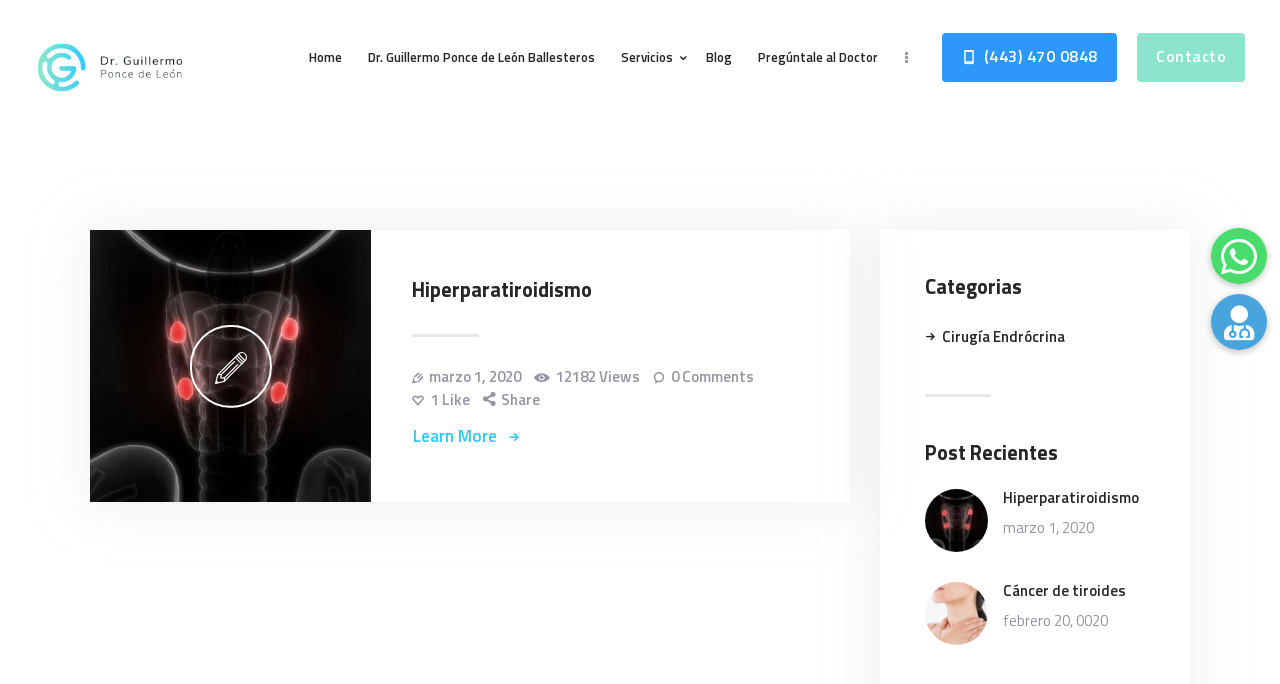

--- FILE ---
content_type: text/html; charset=UTF-8
request_url: https://cirugiaendocrinaybariatrica.com/2020/03/
body_size: 67145
content:
<!DOCTYPE html>
<html lang="es-MX" class="no-js scheme_default">
<head>
			<meta charset="UTF-8">
		<meta name="viewport" content="width=device-width, initial-scale=1, maximum-scale=1">
		<meta name="format-detection" content="telephone=no">
		<link rel="profile" href="http://gmpg.org/xfn/11">
		<link rel="pingback" href="https://cirugiaendocrinaybariatrica.com/xmlrpc.php">
		<title>marzo 2020 &#8211; Guillermo Ponce de León</title>
<meta name='robots' content='max-image-preview:large' />
<link rel='dns-prefetch' href='//cdnjs.cloudflare.com' />
<link rel='dns-prefetch' href='//fonts.googleapis.com' />
<link rel="alternate" type="application/rss+xml" title="Guillermo Ponce de León &raquo; Feed" href="https://cirugiaendocrinaybariatrica.com/feed/" />
<meta property="og:site_name" content="Guillermo Ponce de León" />
			<meta property="og:description" content="Cirugía Endócrina y Bariátrica" />
			<meta property="og:type" content="website" />				<meta property="og:image" content="//cirugiaendocrinaybariatrica.com/wp-content/uploads/2019/10/logo_header-2.png" />
				<script type="text/javascript">
window._wpemojiSettings = {"baseUrl":"https:\/\/s.w.org\/images\/core\/emoji\/14.0.0\/72x72\/","ext":".png","svgUrl":"https:\/\/s.w.org\/images\/core\/emoji\/14.0.0\/svg\/","svgExt":".svg","source":{"concatemoji":"https:\/\/cirugiaendocrinaybariatrica.com\/wp-includes\/js\/wp-emoji-release.min.js?ver=6.2.8"}};
/*! This file is auto-generated */
!function(e,a,t){var n,r,o,i=a.createElement("canvas"),p=i.getContext&&i.getContext("2d");function s(e,t){p.clearRect(0,0,i.width,i.height),p.fillText(e,0,0);e=i.toDataURL();return p.clearRect(0,0,i.width,i.height),p.fillText(t,0,0),e===i.toDataURL()}function c(e){var t=a.createElement("script");t.src=e,t.defer=t.type="text/javascript",a.getElementsByTagName("head")[0].appendChild(t)}for(o=Array("flag","emoji"),t.supports={everything:!0,everythingExceptFlag:!0},r=0;r<o.length;r++)t.supports[o[r]]=function(e){if(p&&p.fillText)switch(p.textBaseline="top",p.font="600 32px Arial",e){case"flag":return s("\ud83c\udff3\ufe0f\u200d\u26a7\ufe0f","\ud83c\udff3\ufe0f\u200b\u26a7\ufe0f")?!1:!s("\ud83c\uddfa\ud83c\uddf3","\ud83c\uddfa\u200b\ud83c\uddf3")&&!s("\ud83c\udff4\udb40\udc67\udb40\udc62\udb40\udc65\udb40\udc6e\udb40\udc67\udb40\udc7f","\ud83c\udff4\u200b\udb40\udc67\u200b\udb40\udc62\u200b\udb40\udc65\u200b\udb40\udc6e\u200b\udb40\udc67\u200b\udb40\udc7f");case"emoji":return!s("\ud83e\udef1\ud83c\udffb\u200d\ud83e\udef2\ud83c\udfff","\ud83e\udef1\ud83c\udffb\u200b\ud83e\udef2\ud83c\udfff")}return!1}(o[r]),t.supports.everything=t.supports.everything&&t.supports[o[r]],"flag"!==o[r]&&(t.supports.everythingExceptFlag=t.supports.everythingExceptFlag&&t.supports[o[r]]);t.supports.everythingExceptFlag=t.supports.everythingExceptFlag&&!t.supports.flag,t.DOMReady=!1,t.readyCallback=function(){t.DOMReady=!0},t.supports.everything||(n=function(){t.readyCallback()},a.addEventListener?(a.addEventListener("DOMContentLoaded",n,!1),e.addEventListener("load",n,!1)):(e.attachEvent("onload",n),a.attachEvent("onreadystatechange",function(){"complete"===a.readyState&&t.readyCallback()})),(e=t.source||{}).concatemoji?c(e.concatemoji):e.wpemoji&&e.twemoji&&(c(e.twemoji),c(e.wpemoji)))}(window,document,window._wpemojiSettings);
</script>
<style type="text/css">
img.wp-smiley,
img.emoji {
	display: inline !important;
	border: none !important;
	box-shadow: none !important;
	height: 1em !important;
	width: 1em !important;
	margin: 0 0.07em !important;
	vertical-align: -0.1em !important;
	background: none !important;
	padding: 0 !important;
}
</style>
	<link property="stylesheet" rel='stylesheet' id='vc_extensions_cqbundle_adminicon-css' href='https://cirugiaendocrinaybariatrica.com/wp-content/plugins/vc-extensions-bundle/css/admin_icon.css?ver=6.2.8' type='text/css' media='all' />
<link property="stylesheet" rel='stylesheet' id='wp-block-library-css' href='https://cirugiaendocrinaybariatrica.com/wp-includes/css/dist/block-library/style.min.css?ver=6.2.8' type='text/css' media='all' />
<link property="stylesheet" rel='stylesheet' id='classic-theme-styles-css' href='https://cirugiaendocrinaybariatrica.com/wp-includes/css/classic-themes.min.css?ver=6.2.8' type='text/css' media='all' />
<style id='global-styles-inline-css' type='text/css'>
body{--wp--preset--color--black: #000000;--wp--preset--color--cyan-bluish-gray: #abb8c3;--wp--preset--color--white: #ffffff;--wp--preset--color--pale-pink: #f78da7;--wp--preset--color--vivid-red: #cf2e2e;--wp--preset--color--luminous-vivid-orange: #ff6900;--wp--preset--color--luminous-vivid-amber: #fcb900;--wp--preset--color--light-green-cyan: #7bdcb5;--wp--preset--color--vivid-green-cyan: #00d084;--wp--preset--color--pale-cyan-blue: #8ed1fc;--wp--preset--color--vivid-cyan-blue: #0693e3;--wp--preset--color--vivid-purple: #9b51e0;--wp--preset--gradient--vivid-cyan-blue-to-vivid-purple: linear-gradient(135deg,rgba(6,147,227,1) 0%,rgb(155,81,224) 100%);--wp--preset--gradient--light-green-cyan-to-vivid-green-cyan: linear-gradient(135deg,rgb(122,220,180) 0%,rgb(0,208,130) 100%);--wp--preset--gradient--luminous-vivid-amber-to-luminous-vivid-orange: linear-gradient(135deg,rgba(252,185,0,1) 0%,rgba(255,105,0,1) 100%);--wp--preset--gradient--luminous-vivid-orange-to-vivid-red: linear-gradient(135deg,rgba(255,105,0,1) 0%,rgb(207,46,46) 100%);--wp--preset--gradient--very-light-gray-to-cyan-bluish-gray: linear-gradient(135deg,rgb(238,238,238) 0%,rgb(169,184,195) 100%);--wp--preset--gradient--cool-to-warm-spectrum: linear-gradient(135deg,rgb(74,234,220) 0%,rgb(151,120,209) 20%,rgb(207,42,186) 40%,rgb(238,44,130) 60%,rgb(251,105,98) 80%,rgb(254,248,76) 100%);--wp--preset--gradient--blush-light-purple: linear-gradient(135deg,rgb(255,206,236) 0%,rgb(152,150,240) 100%);--wp--preset--gradient--blush-bordeaux: linear-gradient(135deg,rgb(254,205,165) 0%,rgb(254,45,45) 50%,rgb(107,0,62) 100%);--wp--preset--gradient--luminous-dusk: linear-gradient(135deg,rgb(255,203,112) 0%,rgb(199,81,192) 50%,rgb(65,88,208) 100%);--wp--preset--gradient--pale-ocean: linear-gradient(135deg,rgb(255,245,203) 0%,rgb(182,227,212) 50%,rgb(51,167,181) 100%);--wp--preset--gradient--electric-grass: linear-gradient(135deg,rgb(202,248,128) 0%,rgb(113,206,126) 100%);--wp--preset--gradient--midnight: linear-gradient(135deg,rgb(2,3,129) 0%,rgb(40,116,252) 100%);--wp--preset--duotone--dark-grayscale: url('#wp-duotone-dark-grayscale');--wp--preset--duotone--grayscale: url('#wp-duotone-grayscale');--wp--preset--duotone--purple-yellow: url('#wp-duotone-purple-yellow');--wp--preset--duotone--blue-red: url('#wp-duotone-blue-red');--wp--preset--duotone--midnight: url('#wp-duotone-midnight');--wp--preset--duotone--magenta-yellow: url('#wp-duotone-magenta-yellow');--wp--preset--duotone--purple-green: url('#wp-duotone-purple-green');--wp--preset--duotone--blue-orange: url('#wp-duotone-blue-orange');--wp--preset--font-size--small: 13px;--wp--preset--font-size--medium: 20px;--wp--preset--font-size--large: 36px;--wp--preset--font-size--x-large: 42px;--wp--preset--spacing--20: 0.44rem;--wp--preset--spacing--30: 0.67rem;--wp--preset--spacing--40: 1rem;--wp--preset--spacing--50: 1.5rem;--wp--preset--spacing--60: 2.25rem;--wp--preset--spacing--70: 3.38rem;--wp--preset--spacing--80: 5.06rem;--wp--preset--shadow--natural: 6px 6px 9px rgba(0, 0, 0, 0.2);--wp--preset--shadow--deep: 12px 12px 50px rgba(0, 0, 0, 0.4);--wp--preset--shadow--sharp: 6px 6px 0px rgba(0, 0, 0, 0.2);--wp--preset--shadow--outlined: 6px 6px 0px -3px rgba(255, 255, 255, 1), 6px 6px rgba(0, 0, 0, 1);--wp--preset--shadow--crisp: 6px 6px 0px rgba(0, 0, 0, 1);}:where(.is-layout-flex){gap: 0.5em;}body .is-layout-flow > .alignleft{float: left;margin-inline-start: 0;margin-inline-end: 2em;}body .is-layout-flow > .alignright{float: right;margin-inline-start: 2em;margin-inline-end: 0;}body .is-layout-flow > .aligncenter{margin-left: auto !important;margin-right: auto !important;}body .is-layout-constrained > .alignleft{float: left;margin-inline-start: 0;margin-inline-end: 2em;}body .is-layout-constrained > .alignright{float: right;margin-inline-start: 2em;margin-inline-end: 0;}body .is-layout-constrained > .aligncenter{margin-left: auto !important;margin-right: auto !important;}body .is-layout-constrained > :where(:not(.alignleft):not(.alignright):not(.alignfull)){max-width: var(--wp--style--global--content-size);margin-left: auto !important;margin-right: auto !important;}body .is-layout-constrained > .alignwide{max-width: var(--wp--style--global--wide-size);}body .is-layout-flex{display: flex;}body .is-layout-flex{flex-wrap: wrap;align-items: center;}body .is-layout-flex > *{margin: 0;}:where(.wp-block-columns.is-layout-flex){gap: 2em;}.has-black-color{color: var(--wp--preset--color--black) !important;}.has-cyan-bluish-gray-color{color: var(--wp--preset--color--cyan-bluish-gray) !important;}.has-white-color{color: var(--wp--preset--color--white) !important;}.has-pale-pink-color{color: var(--wp--preset--color--pale-pink) !important;}.has-vivid-red-color{color: var(--wp--preset--color--vivid-red) !important;}.has-luminous-vivid-orange-color{color: var(--wp--preset--color--luminous-vivid-orange) !important;}.has-luminous-vivid-amber-color{color: var(--wp--preset--color--luminous-vivid-amber) !important;}.has-light-green-cyan-color{color: var(--wp--preset--color--light-green-cyan) !important;}.has-vivid-green-cyan-color{color: var(--wp--preset--color--vivid-green-cyan) !important;}.has-pale-cyan-blue-color{color: var(--wp--preset--color--pale-cyan-blue) !important;}.has-vivid-cyan-blue-color{color: var(--wp--preset--color--vivid-cyan-blue) !important;}.has-vivid-purple-color{color: var(--wp--preset--color--vivid-purple) !important;}.has-black-background-color{background-color: var(--wp--preset--color--black) !important;}.has-cyan-bluish-gray-background-color{background-color: var(--wp--preset--color--cyan-bluish-gray) !important;}.has-white-background-color{background-color: var(--wp--preset--color--white) !important;}.has-pale-pink-background-color{background-color: var(--wp--preset--color--pale-pink) !important;}.has-vivid-red-background-color{background-color: var(--wp--preset--color--vivid-red) !important;}.has-luminous-vivid-orange-background-color{background-color: var(--wp--preset--color--luminous-vivid-orange) !important;}.has-luminous-vivid-amber-background-color{background-color: var(--wp--preset--color--luminous-vivid-amber) !important;}.has-light-green-cyan-background-color{background-color: var(--wp--preset--color--light-green-cyan) !important;}.has-vivid-green-cyan-background-color{background-color: var(--wp--preset--color--vivid-green-cyan) !important;}.has-pale-cyan-blue-background-color{background-color: var(--wp--preset--color--pale-cyan-blue) !important;}.has-vivid-cyan-blue-background-color{background-color: var(--wp--preset--color--vivid-cyan-blue) !important;}.has-vivid-purple-background-color{background-color: var(--wp--preset--color--vivid-purple) !important;}.has-black-border-color{border-color: var(--wp--preset--color--black) !important;}.has-cyan-bluish-gray-border-color{border-color: var(--wp--preset--color--cyan-bluish-gray) !important;}.has-white-border-color{border-color: var(--wp--preset--color--white) !important;}.has-pale-pink-border-color{border-color: var(--wp--preset--color--pale-pink) !important;}.has-vivid-red-border-color{border-color: var(--wp--preset--color--vivid-red) !important;}.has-luminous-vivid-orange-border-color{border-color: var(--wp--preset--color--luminous-vivid-orange) !important;}.has-luminous-vivid-amber-border-color{border-color: var(--wp--preset--color--luminous-vivid-amber) !important;}.has-light-green-cyan-border-color{border-color: var(--wp--preset--color--light-green-cyan) !important;}.has-vivid-green-cyan-border-color{border-color: var(--wp--preset--color--vivid-green-cyan) !important;}.has-pale-cyan-blue-border-color{border-color: var(--wp--preset--color--pale-cyan-blue) !important;}.has-vivid-cyan-blue-border-color{border-color: var(--wp--preset--color--vivid-cyan-blue) !important;}.has-vivid-purple-border-color{border-color: var(--wp--preset--color--vivid-purple) !important;}.has-vivid-cyan-blue-to-vivid-purple-gradient-background{background: var(--wp--preset--gradient--vivid-cyan-blue-to-vivid-purple) !important;}.has-light-green-cyan-to-vivid-green-cyan-gradient-background{background: var(--wp--preset--gradient--light-green-cyan-to-vivid-green-cyan) !important;}.has-luminous-vivid-amber-to-luminous-vivid-orange-gradient-background{background: var(--wp--preset--gradient--luminous-vivid-amber-to-luminous-vivid-orange) !important;}.has-luminous-vivid-orange-to-vivid-red-gradient-background{background: var(--wp--preset--gradient--luminous-vivid-orange-to-vivid-red) !important;}.has-very-light-gray-to-cyan-bluish-gray-gradient-background{background: var(--wp--preset--gradient--very-light-gray-to-cyan-bluish-gray) !important;}.has-cool-to-warm-spectrum-gradient-background{background: var(--wp--preset--gradient--cool-to-warm-spectrum) !important;}.has-blush-light-purple-gradient-background{background: var(--wp--preset--gradient--blush-light-purple) !important;}.has-blush-bordeaux-gradient-background{background: var(--wp--preset--gradient--blush-bordeaux) !important;}.has-luminous-dusk-gradient-background{background: var(--wp--preset--gradient--luminous-dusk) !important;}.has-pale-ocean-gradient-background{background: var(--wp--preset--gradient--pale-ocean) !important;}.has-electric-grass-gradient-background{background: var(--wp--preset--gradient--electric-grass) !important;}.has-midnight-gradient-background{background: var(--wp--preset--gradient--midnight) !important;}.has-small-font-size{font-size: var(--wp--preset--font-size--small) !important;}.has-medium-font-size{font-size: var(--wp--preset--font-size--medium) !important;}.has-large-font-size{font-size: var(--wp--preset--font-size--large) !important;}.has-x-large-font-size{font-size: var(--wp--preset--font-size--x-large) !important;}
.wp-block-navigation a:where(:not(.wp-element-button)){color: inherit;}
:where(.wp-block-columns.is-layout-flex){gap: 2em;}
.wp-block-pullquote{font-size: 1.5em;line-height: 1.6;}
</style>
<link property="stylesheet" rel='stylesheet' id='buttonizer_frontend_style-css' href='https://cirugiaendocrinaybariatrica.com/wp-content/plugins/buttonizer-multifunctional-button/assets/legacy/frontend.css?v=144592d7827f6e10ce2022ec5d03fc62&#038;ver=6.2.8' type='text/css' media='all' />
<link property="stylesheet" rel='stylesheet' id='buttonizer-icon-library-css' href='https://cdnjs.cloudflare.com/ajax/libs/font-awesome/5.15.4/css/all.min.css?ver=6.2.8' type='text/css' media='all' integrity='sha512-1ycn6IcaQQ40/MKBW2W4Rhis/DbILU74C1vSrLJxCq57o941Ym01SwNsOMqvEBFlcgUa6xLiPY/NS5R+E6ztJQ==' crossorigin='anonymous' />
<link property="stylesheet" rel='stylesheet' id='booked-tooltipster-css' href='https://cirugiaendocrinaybariatrica.com/wp-content/plugins/booked/assets/js/tooltipster/css/tooltipster.css?ver=3.3.0' type='text/css' media='all' />
<link property="stylesheet" rel='stylesheet' id='booked-tooltipster-theme-css' href='https://cirugiaendocrinaybariatrica.com/wp-content/plugins/booked/assets/js/tooltipster/css/themes/tooltipster-light.css?ver=3.3.0' type='text/css' media='all' />
<link property="stylesheet" rel='stylesheet' id='booked-animations-css' href='https://cirugiaendocrinaybariatrica.com/wp-content/plugins/booked/assets/css/animations.css?ver=2.4.3' type='text/css' media='all' />
<link property="stylesheet" rel='stylesheet' id='booked-css-css' href='https://cirugiaendocrinaybariatrica.com/wp-content/plugins/booked/dist/booked.css?ver=2.4.3' type='text/css' media='all' />
<style id='booked-css-inline-css' type='text/css'>
#ui-datepicker-div.booked_custom_date_picker table.ui-datepicker-calendar tbody td a.ui-state-active,#ui-datepicker-div.booked_custom_date_picker table.ui-datepicker-calendar tbody td a.ui-state-active:hover,body #booked-profile-page input[type=submit].button-primary:hover,body .booked-list-view button.button:hover, body .booked-list-view input[type=submit].button-primary:hover,body div.booked-calendar input[type=submit].button-primary:hover,body .booked-modal input[type=submit].button-primary:hover,body div.booked-calendar .bc-head,body div.booked-calendar .bc-head .bc-col,body div.booked-calendar .booked-appt-list .timeslot .timeslot-people button:hover,body #booked-profile-page .booked-profile-header,body #booked-profile-page .booked-tabs li.active a,body #booked-profile-page .booked-tabs li.active a:hover,body #booked-profile-page .appt-block .google-cal-button > a:hover,#ui-datepicker-div.booked_custom_date_picker .ui-datepicker-header{ background:#7600da !important; }body #booked-profile-page input[type=submit].button-primary:hover,body div.booked-calendar input[type=submit].button-primary:hover,body .booked-list-view button.button:hover, body .booked-list-view input[type=submit].button-primary:hover,body .booked-modal input[type=submit].button-primary:hover,body div.booked-calendar .bc-head .bc-col,body div.booked-calendar .booked-appt-list .timeslot .timeslot-people button:hover,body #booked-profile-page .booked-profile-header,body #booked-profile-page .appt-block .google-cal-button > a:hover{ border-color:#7600da !important; }body div.booked-calendar .bc-row.days,body div.booked-calendar .bc-row.days .bc-col,body .booked-calendarSwitcher.calendar,body #booked-profile-page .booked-tabs,#ui-datepicker-div.booked_custom_date_picker table.ui-datepicker-calendar thead,#ui-datepicker-div.booked_custom_date_picker table.ui-datepicker-calendar thead th{ background:#015e8c !important; }body div.booked-calendar .bc-row.days .bc-col,body #booked-profile-page .booked-tabs{ border-color:#015e8c !important; }#ui-datepicker-div.booked_custom_date_picker table.ui-datepicker-calendar tbody td.ui-datepicker-today a,#ui-datepicker-div.booked_custom_date_picker table.ui-datepicker-calendar tbody td.ui-datepicker-today a:hover,body #booked-profile-page input[type=submit].button-primary,body div.booked-calendar input[type=submit].button-primary,body .booked-list-view button.button, body .booked-list-view input[type=submit].button-primary,body .booked-list-view button.button, body .booked-list-view input[type=submit].button-primary,body .booked-modal input[type=submit].button-primary,body div.booked-calendar .booked-appt-list .timeslot .timeslot-people button,body #booked-profile-page .booked-profile-appt-list .appt-block.approved .status-block,body #booked-profile-page .appt-block .google-cal-button > a,body .booked-modal p.booked-title-bar,body div.booked-calendar .bc-col:hover .date span,body .booked-list-view a.booked_list_date_picker_trigger.booked-dp-active,body .booked-list-view a.booked_list_date_picker_trigger.booked-dp-active:hover,.booked-ms-modal .booked-book-appt,body #booked-profile-page .booked-tabs li a .counter{ background:#da0067; }body #booked-profile-page input[type=submit].button-primary,body div.booked-calendar input[type=submit].button-primary,body .booked-list-view button.button, body .booked-list-view input[type=submit].button-primary,body .booked-list-view button.button, body .booked-list-view input[type=submit].button-primary,body .booked-modal input[type=submit].button-primary,body #booked-profile-page .appt-block .google-cal-button > a,body div.booked-calendar .booked-appt-list .timeslot .timeslot-people button,body .booked-list-view a.booked_list_date_picker_trigger.booked-dp-active,body .booked-list-view a.booked_list_date_picker_trigger.booked-dp-active:hover{ border-color:#da0067; }body .booked-modal .bm-window p i.fa,body .booked-modal .bm-window a,body .booked-appt-list .booked-public-appointment-title,body .booked-modal .bm-window p.appointment-title,.booked-ms-modal.visible:hover .booked-book-appt{ color:#da0067; }.booked-appt-list .timeslot.has-title .booked-public-appointment-title { color:inherit; }
</style>
<link property="stylesheet" rel='stylesheet' id='contact-form-7-css' href='https://cirugiaendocrinaybariatrica.com/wp-content/plugins/contact-form-7/includes/css/styles.css?ver=5.7.7' type='text/css' media='all' />
<link property="stylesheet" rel='stylesheet' id='essential-grid-plugin-settings-css' href='https://cirugiaendocrinaybariatrica.com/wp-content/plugins/essential-grid/public/assets/css/settings.css?ver=2.3.1' type='text/css' media='all' />
<link property="stylesheet" rel='stylesheet' id='tp-open-sans-css' href='https://fonts.googleapis.com/css?family=Open+Sans%3A300%2C400%2C600%2C700%2C800&#038;ver=6.2.8' type='text/css' media='all' />
<link property="stylesheet" rel='stylesheet' id='tp-raleway-css' href='https://fonts.googleapis.com/css?family=Raleway%3A100%2C200%2C300%2C400%2C500%2C600%2C700%2C800%2C900&#038;ver=6.2.8' type='text/css' media='all' />
<link property="stylesheet" rel='stylesheet' id='tp-droid-serif-css' href='https://fonts.googleapis.com/css?family=Droid+Serif%3A400%2C700&#038;ver=6.2.8' type='text/css' media='all' />
<link property="stylesheet" rel='stylesheet' id='tp-fontello-css' href='https://cirugiaendocrinaybariatrica.com/wp-content/plugins/essential-grid/public/assets/font/fontello/css/fontello.css?ver=2.3.1' type='text/css' media='all' />
<link property="stylesheet" rel='stylesheet' id='mptt-style-css' href='https://cirugiaendocrinaybariatrica.com/wp-content/plugins/mp-timetable/media/css/style.css?ver=2.4.9' type='text/css' media='all' />
<link property="stylesheet" rel='stylesheet' id='rs-plugin-settings-css' href='https://cirugiaendocrinaybariatrica.com/wp-content/plugins/revslider/public/assets/css/settings.css?ver=5.4.8.1' type='text/css' media='all' />
<style id='rs-plugin-settings-inline-css' type='text/css'>
#rs-demo-id {}
</style>
<link property="stylesheet" rel='stylesheet' id='trx_addons-icons-css' href='https://cirugiaendocrinaybariatrica.com/wp-content/plugins/trx_addons5y5/css/font-icons/css/trx_addons_icons-embedded.css' type='text/css' media='all' />
<link property="stylesheet" rel='stylesheet' id='swiperslider-css' href='https://cirugiaendocrinaybariatrica.com/wp-content/plugins/trx_addons5y5/js/swiper/swiper.min.css' type='text/css' media='all' />
<link property="stylesheet" rel='stylesheet' id='magnific-popup-css' href='https://cirugiaendocrinaybariatrica.com/wp-content/plugins/trx_addons5y5/js/magnific/magnific-popup.min.css' type='text/css' media='all' />
<link property="stylesheet" rel='stylesheet' id='trx_addons-css' href='https://cirugiaendocrinaybariatrica.com/wp-content/plugins/trx_addons5y5/css/trx_addons.css' type='text/css' media='all' />
<link property="stylesheet" rel='stylesheet' id='trx_addons-animation-css' href='https://cirugiaendocrinaybariatrica.com/wp-content/plugins/trx_addons5y5/css/trx_addons.animation.css' type='text/css' media='all' />
<link property="stylesheet" rel='stylesheet' id='dr_patterson-parent-style-css' href='https://cirugiaendocrinaybariatrica.com/wp-content/themes/dr-patterson/style.css?ver=6.2.8' type='text/css' media='all' />
<link property="stylesheet" rel='stylesheet' id='dr-patterson-font-google_fonts-css' href='https://fonts.googleapis.com/css?family=Titillium+Web:300,400,600,700&#038;subset=latin,latin-ext' type='text/css' media='all' />
<link property="stylesheet" rel='stylesheet' id='dr-patterson-icons-css' href='https://cirugiaendocrinaybariatrica.com/wp-content/themes/dr-patterson/css/font-icons/css/fontello-embedded.css' type='text/css' media='all' />
<link property="stylesheet" rel='stylesheet' id='dr-patterson-main-css' href='https://cirugiaendocrinaybariatrica.com/wp-content/themes/dr-patterson/style.css' type='text/css' media='all' />
<link property="stylesheet" rel='stylesheet' id='dr-patterson-colors-css' href='https://cirugiaendocrinaybariatrica.com/wp-content/themes/dr-patterson/css/__colors.css' type='text/css' media='all' />
<link property="stylesheet" rel='stylesheet' id='mediaelement-css' href='https://cirugiaendocrinaybariatrica.com/wp-includes/js/mediaelement/mediaelementplayer-legacy.min.css?ver=4.2.17' type='text/css' media='all' />
<link property="stylesheet" rel='stylesheet' id='wp-mediaelement-css' href='https://cirugiaendocrinaybariatrica.com/wp-includes/js/mediaelement/wp-mediaelement.min.css?ver=6.2.8' type='text/css' media='all' />
<link property="stylesheet" rel='stylesheet' id='dr-patterson-child-css' href='https://cirugiaendocrinaybariatrica.com/wp-content/themes/dr-patterson-child/style.css' type='text/css' media='all' />
<link property="stylesheet" rel='stylesheet' id='trx_addons-responsive-css' href='https://cirugiaendocrinaybariatrica.com/wp-content/plugins/trx_addons5y5/css/trx_addons.responsive.css' type='text/css' media='all' />
<link property="stylesheet" rel='stylesheet' id='dr-patterson-responsive-css' href='https://cirugiaendocrinaybariatrica.com/wp-content/themes/dr-patterson/css/responsive.css' type='text/css' media='all' />
<script type='text/javascript' src='https://cirugiaendocrinaybariatrica.com/wp-includes/js/jquery/jquery.min.js?ver=3.6.4' id='jquery-core-js'></script>
<script type='text/javascript' src='https://cirugiaendocrinaybariatrica.com/wp-includes/js/jquery/jquery-migrate.min.js?ver=3.4.0' id='jquery-migrate-js'></script>
<script type='text/javascript' src='https://cirugiaendocrinaybariatrica.com/wp-content/plugins/essential-grid/public/assets/js/jquery.esgbox.min.js?ver=2.3.1' id='themepunchboxext-js'></script>
<link rel="https://api.w.org/" href="https://cirugiaendocrinaybariatrica.com/wp-json/" /><link rel="EditURI" type="application/rsd+xml" title="RSD" href="https://cirugiaendocrinaybariatrica.com/xmlrpc.php?rsd" />
<link rel="wlwmanifest" type="application/wlwmanifest+xml" href="https://cirugiaendocrinaybariatrica.com/wp-includes/wlwmanifest.xml" />
<meta name="generator" content="WordPress 6.2.8" />
<noscript><style type="text/css">.mptt-shortcode-wrapper .mptt-shortcode-table:first-of-type{display:table!important}.mptt-shortcode-wrapper .mptt-shortcode-table .mptt-event-container:hover{height:auto!important;min-height:100%!important}body.mprm_ie_browser .mptt-shortcode-wrapper .mptt-event-container{height:auto!important}@media (max-width:767px){.mptt-shortcode-wrapper .mptt-shortcode-table:first-of-type{display:none!important}}</style></noscript>		<script type="text/javascript">
			var ajaxRevslider;
			
			jQuery(document).ready(function() {
				// CUSTOM AJAX CONTENT LOADING FUNCTION
				ajaxRevslider = function(obj) {
				
					// obj.type : Post Type
					// obj.id : ID of Content to Load
					// obj.aspectratio : The Aspect Ratio of the Container / Media
					// obj.selector : The Container Selector where the Content of Ajax will be injected. It is done via the Essential Grid on Return of Content
					
					var content = "";

					data = {};
					
					data.action = 'revslider_ajax_call_front';
					data.client_action = 'get_slider_html';
					data.token = '061b8e93dd';
					data.type = obj.type;
					data.id = obj.id;
					data.aspectratio = obj.aspectratio;
					
					// SYNC AJAX REQUEST
					jQuery.ajax({
						type:"post",
						url:"https://cirugiaendocrinaybariatrica.com/wp-admin/admin-ajax.php",
						dataType: 'json',
						data:data,
						async:false,
						success: function(ret, textStatus, XMLHttpRequest) {
							if(ret.success == true)
								content = ret.data;								
						},
						error: function(e) {
							console.log(e);
						}
					});
					
					 // FIRST RETURN THE CONTENT WHEN IT IS LOADED !!
					 return content;						 
				};
				
				// CUSTOM AJAX FUNCTION TO REMOVE THE SLIDER
				var ajaxRemoveRevslider = function(obj) {
					return jQuery(obj.selector+" .rev_slider").revkill();
				};

				// EXTEND THE AJAX CONTENT LOADING TYPES WITH TYPE AND FUNCTION
				var extendessential = setInterval(function() {
					if (jQuery.fn.tpessential != undefined) {
						clearInterval(extendessential);
						if(typeof(jQuery.fn.tpessential.defaults) !== 'undefined') {
							jQuery.fn.tpessential.defaults.ajaxTypes.push({type:"revslider",func:ajaxRevslider,killfunc:ajaxRemoveRevslider,openAnimationSpeed:0.3});   
							// type:  Name of the Post to load via Ajax into the Essential Grid Ajax Container
							// func: the Function Name which is Called once the Item with the Post Type has been clicked
							// killfunc: function to kill in case the Ajax Window going to be removed (before Remove function !
							// openAnimationSpeed: how quick the Ajax Content window should be animated (default is 0.3)
						}
					}
				},30);
			});
		</script>
		<meta name="generator" content="Powered by WPBakery Page Builder - drag and drop page builder for WordPress."/>
<!--[if lte IE 9]><link rel="stylesheet" type="text/css" href="https://cirugiaendocrinaybariatrica.com/wp-content/plugins/js_composer/assets/css/vc_lte_ie9.min.css" media="screen"><![endif]--><meta name="generator" content="Powered by Slider Revolution 5.4.8.1 - responsive, Mobile-Friendly Slider Plugin for WordPress with comfortable drag and drop interface." />
<link rel="icon" href="https://cirugiaendocrinaybariatrica.com/wp-content/uploads/2019/10/cropped-fav-32x32.png" sizes="32x32" />
<link rel="icon" href="https://cirugiaendocrinaybariatrica.com/wp-content/uploads/2019/10/cropped-fav-192x192.png" sizes="192x192" />
<link rel="apple-touch-icon" href="https://cirugiaendocrinaybariatrica.com/wp-content/uploads/2019/10/cropped-fav-180x180.png" />
<meta name="msapplication-TileImage" content="https://cirugiaendocrinaybariatrica.com/wp-content/uploads/2019/10/cropped-fav-270x270.png" />
<script type="text/javascript">function setREVStartSize(e){									
						try{ e.c=jQuery(e.c);var i=jQuery(window).width(),t=9999,r=0,n=0,l=0,f=0,s=0,h=0;
							if(e.responsiveLevels&&(jQuery.each(e.responsiveLevels,function(e,f){f>i&&(t=r=f,l=e),i>f&&f>r&&(r=f,n=e)}),t>r&&(l=n)),f=e.gridheight[l]||e.gridheight[0]||e.gridheight,s=e.gridwidth[l]||e.gridwidth[0]||e.gridwidth,h=i/s,h=h>1?1:h,f=Math.round(h*f),"fullscreen"==e.sliderLayout){var u=(e.c.width(),jQuery(window).height());if(void 0!=e.fullScreenOffsetContainer){var c=e.fullScreenOffsetContainer.split(",");if (c) jQuery.each(c,function(e,i){u=jQuery(i).length>0?u-jQuery(i).outerHeight(!0):u}),e.fullScreenOffset.split("%").length>1&&void 0!=e.fullScreenOffset&&e.fullScreenOffset.length>0?u-=jQuery(window).height()*parseInt(e.fullScreenOffset,0)/100:void 0!=e.fullScreenOffset&&e.fullScreenOffset.length>0&&(u-=parseInt(e.fullScreenOffset,0))}f=u}else void 0!=e.minHeight&&f<e.minHeight&&(f=e.minHeight);e.c.closest(".rev_slider_wrapper").css({height:f})					
						}catch(d){console.log("Failure at Presize of Slider:"+d)}						
					};</script>
		<style type="text/css" id="wp-custom-css">
			.search_mobile{display:none}
.socials_mobile{display:none!important}
.vc_custom_1572236239869{display:none!important}		</style>
		<noscript><style type="text/css"> .wpb_animate_when_almost_visible { opacity: 1; }</style></noscript><style type="text/css" id="trx_addons-inline-styles-inline-css">.vc_custom_1572236239869{background-image: url(//cirugiaendocrinaybariatrica.com/wp-content/uploads/2019/10/cirugiaendocrinametabolica.jpg?id=1205) !important;background-position: center !important;background-repeat: no-repeat !important;background-size: cover !important;}.vc_custom_1572239724338{background-color: #8ce4cc !important;}</style></head>

<body class="archive date wp-custom-logo body_tag scheme_default blog_mode_blog body_style_wide  is_stream blog_style_excerpt sidebar_show sidebar_right trx_addons_present header_type_custom header_style_header-custom-363 header_position_default menu_style_top no_layout wpb-js-composer js-comp-ver-5.6 vc_responsive">

	
	<div class="body_wrap">

		<div class="page_wrap"><header class="top_panel top_panel_custom top_panel_custom_363 top_panel_custom_header-default without_bg_image"><div class="vc_row wpb_row vc_row-fluid sc_layouts_row sc_layouts_row_type_compact sc_layouts_row_fixed sc_layouts_hide_on_mobile"><div class="wpb_column vc_column_container vc_col-sm-3 vc_col-md-2 sc_layouts_column_icons_position_left"><div class="vc_column-inner"><div class="wpb_wrapper"><div class="sc_layouts_item"><a href="https://cirugiaendocrinaybariatrica.com/" id="sc_layouts_logo_1451525031" class="sc_layouts_logo sc_layouts_logo_default"><img class="logo_image"
					src="//cirugiaendocrinaybariatrica.com/wp-content/uploads/2019/10/logo_header-2.png"
					alt="Guillermo Ponce de León" width="223" height="71"></a><!-- /.sc_layouts_logo --></div></div></div></div><div class="wpb_column vc_column_container vc_col-sm-9 vc_col-md-10 sc_layouts_column sc_layouts_column_align_right sc_layouts_column_icons_position_left"><div class="vc_column-inner"><div class="wpb_wrapper"><div class="sc_layouts_item"><nav class="sc_layouts_menu sc_layouts_menu_default sc_layouts_menu_dir_horizontal menu_hover_fade hide_on_mobile" id="sc_layouts_menu_1251078331"		><ul id="sc_layouts_menu_105647951" class="sc_layouts_menu_nav"><li id="menu-item-1273" class="menu-item menu-item-type-post_type menu-item-object-page menu-item-home menu-item-1273"><a href="https://cirugiaendocrinaybariatrica.com/"><span>Home</span></a></li><li id="menu-item-283" class="menu-item menu-item-type-post_type menu-item-object-page menu-item-283"><a href="https://cirugiaendocrinaybariatrica.com/dr-guillermoponce/"><span>Dr. Guillermo Ponce de León Ballesteros</span></a></li><li id="menu-item-238" class="menu-item menu-item-type-post_type menu-item-object-page menu-item-has-children menu-item-238"><a href="https://cirugiaendocrinaybariatrica.com/servicios/"><span>Servicios</span></a>
<ul class="sub-menu"><li id="menu-item-1478" class="menu-item menu-item-type-post_type menu-item-object-page menu-item-1478"><a href="https://cirugiaendocrinaybariatrica.com/cirugia-general/"><span>Cirugía General</span></a></li><li id="menu-item-1477" class="menu-item menu-item-type-post_type menu-item-object-page menu-item-1477"><a href="https://cirugiaendocrinaybariatrica.com/cirugia-de-minima-invasion/"><span>Cirugía de Mínima Invasión / Laparoscopía Avanzada</span></a></li><li id="menu-item-1476" class="menu-item menu-item-type-post_type menu-item-object-page menu-item-1476"><a href="https://cirugiaendocrinaybariatrica.com/cirugia-endocrina/"><span>Cirugía Endocrina</span></a></li><li id="menu-item-1475" class="menu-item menu-item-type-post_type menu-item-object-page menu-item-1475"><a href="https://cirugiaendocrinaybariatrica.com/cirugia-bariatrica-y-metabolica/"><span>Cirugía Bariátrica y Metabólica</span></a></li></ul>
</li><li id="menu-item-1387" class="menu-item menu-item-type-post_type menu-item-object-page menu-item-1387"><a href="https://cirugiaendocrinaybariatrica.com/blog/"><span>Blog</span></a></li><li id="menu-item-216" class="menu-item menu-item-type-post_type menu-item-object-page menu-item-216"><a href="https://cirugiaendocrinaybariatrica.com/preguntalealdr/"><span>Pregúntale al Doctor</span></a></li><li id="menu-item-180" class="menu-item menu-item-type-post_type menu-item-object-page menu-item-180"><a href="https://cirugiaendocrinaybariatrica.com/contacto/"><span>Contacto</span></a></li></ul></nav><!-- /.sc_layouts_menu --><div class="sc_layouts_iconed_text sc_layouts_menu_mobile_button">
		<a class="sc_layouts_item_link sc_layouts_iconed_text_link" href="#">
			<span class="sc_layouts_item_icon sc_layouts_iconed_text_icon trx_addons_icon-menu"></span>
		</a>
	</div></div><div class="sc_layouts_item"><a href="tel:4434700848" id="sc_button_278701431" class="sc_button color_style_link2 sc_button_default sc_button_size_normal sc_button_with_icon sc_button_icon_left"><span class="sc_button_icon"><span class="icon-smartphone-call-copy"></span></span><span class="sc_button_text"><span class="sc_button_title">(443) 470 0848</span></span><!-- /.sc_button_text --></a><!-- /.sc_button --></div><div class="sc_layouts_item"><a href="http://cirugiaendocrinaybariatrica.com/contacto/" id="sc_button_125480378" class="sc_button color_style_default sc_button_default  vc_custom_1572239724338 sc_button_size_normal sc_button_icon_left"><span class="sc_button_text"><span class="sc_button_title">Contacto</span></span><!-- /.sc_button_text --></a><!-- /.sc_button --></div></div></div></div></div><div class="vc_row wpb_row vc_row-fluid vc_row-o-equal-height vc_row-o-content-middle vc_row-flex sc_layouts_row sc_layouts_row_type_compact sc_layouts_row_fixed sc_layouts_hide_on_desktop sc_layouts_hide_on_notebook sc_layouts_hide_on_tablet"><div class="wpb_column vc_column_container vc_col-sm-8 vc_col-xs-8 sc_layouts_column sc_layouts_column_align_left sc_layouts_column_icons_position_left"><div class="vc_column-inner"><div class="wpb_wrapper"><div class="sc_layouts_item"><a href="https://cirugiaendocrinaybariatrica.com/" id="sc_layouts_logo_483799021" class="sc_layouts_logo sc_layouts_logo_default"><img class="logo_image"
					src="//cirugiaendocrinaybariatrica.com/wp-content/uploads/2019/10/logo_header-2.png"
					alt="Guillermo Ponce de León" width="223" height="71"></a><!-- /.sc_layouts_logo --></div></div></div></div><div class="wpb_column vc_column_container vc_col-sm-4 vc_col-xs-4 sc_layouts_column sc_layouts_column_align_right sc_layouts_column_icons_position_left"><div class="vc_column-inner"><div class="wpb_wrapper"><div class="sc_layouts_item"><div class="sc_layouts_iconed_text sc_layouts_menu_mobile_button">
		<a class="sc_layouts_item_link sc_layouts_iconed_text_link" href="#">
			<span class="sc_layouts_item_icon sc_layouts_iconed_text_icon trx_addons_icon-menu"></span>
		</a>
	</div></div></div></div></div></div><div class="vc_row wpb_row vc_row-fluid vc_custom_1572236239869 vc_row-has-fill"><div class="wpb_column vc_column_container vc_col-sm-12 sc_layouts_column_icons_position_left"><div class="vc_column-inner"><div class="wpb_wrapper"><div class="vc_empty_space"   style="height: 3em" ><span class="vc_empty_space_inner"></span></div>
<div class="vc_empty_space  hide_on_tablet hide_on_mobile"   style="height: 4.7em" ><span class="vc_empty_space_inner"></span></div>
<div class="sc_layouts_item"><div id="sc_layouts_title_463506967" class="sc_layouts_title sc_align_left with_content without_image without_tint"><div class="sc_layouts_title_content"><div class="sc_layouts_title_title">							<h1 class="sc_layouts_title_caption">Monthly Archives: marzo 2020</h1>
							</div></div><!-- .sc_layouts_title_content --></div><!-- /.sc_layouts_title --></div><div class="vc_empty_space"   style="height: 3em" ><span class="vc_empty_space_inner"></span></div>
<div class="vc_empty_space  hide_on_tablet hide_on_mobile"   style="height: 4.65em" ><span class="vc_empty_space_inner"></span></div>
</div></div></div></div></header><div class="menu_mobile_overlay"></div>
<div class="menu_mobile menu_mobile_fullscreen scheme_dark">
	<div class="menu_mobile_inner">
		<a class="menu_mobile_close icon-cancel"></a><nav class="menu_mobile_nav_area"><ul id="menu_mobile_1137815239"><li id="menu_mobile-item-1273" class="menu-item menu-item-type-post_type menu-item-object-page menu-item-home menu-item-1273"><a href="https://cirugiaendocrinaybariatrica.com/"><span>Home</span></a></li><li id="menu_mobile-item-283" class="menu-item menu-item-type-post_type menu-item-object-page menu-item-283"><a href="https://cirugiaendocrinaybariatrica.com/dr-guillermoponce/"><span>Dr. Guillermo Ponce de León Ballesteros</span></a></li><li id="menu_mobile-item-238" class="menu-item menu-item-type-post_type menu-item-object-page menu-item-has-children menu-item-238"><a href="https://cirugiaendocrinaybariatrica.com/servicios/"><span>Servicios</span></a>
<ul class="sub-menu"><li id="menu_mobile-item-1478" class="menu-item menu-item-type-post_type menu-item-object-page menu-item-1478"><a href="https://cirugiaendocrinaybariatrica.com/cirugia-general/"><span>Cirugía General</span></a></li><li id="menu_mobile-item-1477" class="menu-item menu-item-type-post_type menu-item-object-page menu-item-1477"><a href="https://cirugiaendocrinaybariatrica.com/cirugia-de-minima-invasion/"><span>Cirugía de Mínima Invasión / Laparoscopía Avanzada</span></a></li><li id="menu_mobile-item-1476" class="menu-item menu-item-type-post_type menu-item-object-page menu-item-1476"><a href="https://cirugiaendocrinaybariatrica.com/cirugia-endocrina/"><span>Cirugía Endocrina</span></a></li><li id="menu_mobile-item-1475" class="menu-item menu-item-type-post_type menu-item-object-page menu-item-1475"><a href="https://cirugiaendocrinaybariatrica.com/cirugia-bariatrica-y-metabolica/"><span>Cirugía Bariátrica y Metabólica</span></a></li></ul>
</li><li id="menu_mobile-item-1387" class="menu-item menu-item-type-post_type menu-item-object-page menu-item-1387"><a href="https://cirugiaendocrinaybariatrica.com/blog/"><span>Blog</span></a></li><li id="menu_mobile-item-216" class="menu-item menu-item-type-post_type menu-item-object-page menu-item-216"><a href="https://cirugiaendocrinaybariatrica.com/preguntalealdr/"><span>Pregúntale al Doctor</span></a></li><li id="menu_mobile-item-180" class="menu-item menu-item-type-post_type menu-item-object-page menu-item-180"><a href="https://cirugiaendocrinaybariatrica.com/contacto/"><span>Contacto</span></a></li></ul></nav><div class="search_wrap search_style_normal search_mobile">
	<div class="search_form_wrap">
		<form role="search" method="get" class="search_form" action="https://cirugiaendocrinaybariatrica.com/">
			<input type="text" class="search_field" placeholder="Search" value="" name="s">
			<button type="submit" class="search_submit trx_addons_icon-search"></button>
					</form>
	</div>
	</div><div class="socials_mobile"><a target="_blank" href="https://twitter.com/ThemeREX_net/" class="social_item social_item_style_icons social_item_type_icons"><span class="social_icon social_icon_twitter"><span class="icon-twitter"></span></span></a><a target="_blank" href="https://plus.google.com/b/101634583039808365085/101634583039808365085" class="social_item social_item_style_icons social_item_type_icons"><span class="social_icon social_icon_gplus"><span class="icon-gplus"></span></span></a><a target="_blank" href="https://www.linkedin.com/in/john-doe-574b13151/" class="social_item social_item_style_icons social_item_type_icons"><span class="social_icon social_icon_linkedin"><span class="icon-linkedin"></span></span></a></div>	</div>
</div>

			<div class="page_content_wrap">

								<div class="content_wrap">
				
									

					<div class="content">
										
<div class="posts_container"><article id="post-1411" 
	class="post_item post_layout_excerpt post_format_standard post-1411 post type-post status-publish format-standard has-post-thumbnail hentry category-cirugia-endrocrina tag-calcio-elevado tag-cirugia-de-cabeza-y-cuello tag-cirugia-endrocrina tag-hipercalcemia tag-hiperparatiroidismo tag-paratiroidectomia tag-paratiroides"	 data-animation="animated rollIn normal"	><div class="post_featured_width"><div class="post_featured with_thumb hover_icon"><img width="500" height="484" src="https://cirugiaendocrinaybariatrica.com/wp-content/uploads/2020/03/Parathyroid-500x484.jpg" class="attachment-dr_patterson-thumb-med-avatar size-dr_patterson-thumb-med-avatar wp-post-image" alt="" decoding="async" /><div class="mask"></div><div class="icons"><a href="https://cirugiaendocrinaybariatrica.com/hiperparatiroidismo/" aria-hidden="true" class="icon-edit"></a></div></div></div><div class="post_description">		<div class="post_header entry-header">
			<h6 class="post_title entry-title"><a href="https://cirugiaendocrinaybariatrica.com/hiperparatiroidismo/" rel="bookmark">Hiperparatiroidismo</a></h6><div class="post_meta">						<span class="post_meta_item post_date"><a href="https://cirugiaendocrinaybariatrica.com/hiperparatiroidismo/">marzo 1, 2020</a></span>
						 <a href="https://cirugiaendocrinaybariatrica.com/hiperparatiroidismo/" class="post_meta_item post_counters_item post_counters_views trx_addons_icon-eye"><span class="post_counters_number">12182</span><span class="post_counters_label">Views</span></a>  <a href="https://cirugiaendocrinaybariatrica.com/hiperparatiroidismo/#respond" class="post_meta_item post_counters_item post_counters_comments trx_addons_icon-comment"><span class="post_counters_number">0</span><span class="post_counters_label">Comments</span></a>  <a href="#" class="post_meta_item post_counters_item post_counters_likes trx_addons_icon-heart-empty enabled" title="Like" data-postid="1411" data-likes="1" data-title-like="Like"	data-title-dislike="Dislike"><span class="post_counters_number">1</span><span class="post_counters_label">Like</span></a> <span class="post_meta_item post_share"><div class="socials_share socials_size_tiny socials_type_drop socials_dir_horizontal"><a href="#" class="socials_caption"><span class="socials_caption_label">Share</span></a><span class="social_items"><a class="social_item social_item_popup" href="https://twitter.com/intent/tweet?text=Hiperparatiroidismo&#038;url=https%3A%2F%2Fcirugiaendocrinaybariatrica.com%2Fhiperparatiroidismo%2F" data-link="https://twitter.com/intent/tweet?text=Hiperparatiroidismo&amp;url=https%3A%2F%2Fcirugiaendocrinaybariatrica.com%2Fhiperparatiroidismo%2F" data-count="trx_addons_twitter"><span class="social_icon social_icon_trx_addons_twitter"><span class="trx_addons_icon-twitter"></span><i>Trx_addons_twitter</i></span></a><a class="social_item social_item_popup" href="http://www.facebook.com/sharer/sharer.php?u=https%3A%2F%2Fcirugiaendocrinaybariatrica.com%2Fhiperparatiroidismo%2F" data-link="http://www.facebook.com/sharer/sharer.php?u=https%3A%2F%2Fcirugiaendocrinaybariatrica.com%2Fhiperparatiroidismo%2F" data-count="trx_addons_facebook"><span class="social_icon social_icon_trx_addons_facebook"><span class="trx_addons_icon-facebook"></span><i>Trx_addons_facebook</i></span></a><a class="social_item social_item_popup" href="https://plus.google.com/share?url=https%3A%2F%2Fcirugiaendocrinaybariatrica.com%2Fhiperparatiroidismo%2F" data-link="https://plus.google.com/share?url=https%3A%2F%2Fcirugiaendocrinaybariatrica.com%2Fhiperparatiroidismo%2F" data-count="trx_addons_gplus"><span class="social_icon social_icon_trx_addons_gplus"><span class="trx_addons_icon-gplus"></span><i>Google+</i></span></a><a class="social_item" href="mailto:info@themerex.net" target="_blank" data-count="trx_addons_mail"><span class="social_icon social_icon_trx_addons_mail"><span class="trx_addons_icon-mail"></span><i>E-mail</i></span></a></span></div></span></div><!-- .post_meta -->
		</div><!-- .post_header --><div class="post_content entry-content"><div class="post_content_inner"><p>Después de la realización de una cirugía bariátrica, ya sea un bypass gástrico o una manga gástrica, la persona debe realizar una dieta líquida durante 21 días aproximadamente, y luego podrá comenzar una dieta tipo puré durante unos 20 días más.</p>
</div><p><a class="sc_button sc_button_simple sc_button_size_normal sc_button_icon_left" href="https://cirugiaendocrinaybariatrica.com/hiperparatiroidismo/">
					<span class="sc_button_text"><span class="sc_button_title">Learn more	</span></span>
				</a></p></div><!-- .entry-content -->
	</div>
	<div class="clearfix"></div>
</article></div>				
					</div><!-- </.content> -->

							<div class="sidebar right widget_area" role="complementary">
			<div class="sidebar_inner">
				<aside id="categories-2" class="widget widget_categories"><h5 class="widget_title">Categorias</h5>
			<ul>
					<li class="cat-item cat-item-28"><a href="https://cirugiaendocrinaybariatrica.com/category/cirugia-endrocrina/">Cirugía Endrócrina</a>
</li>
			</ul>

			</aside><aside id="trx_addons_widget_recent_posts-2" class="widget widget_recent_posts"><h5 class="widget_title">Post Recientes</h5><article class="post_item with_thumb"><div class="post_thumb"><a href="https://cirugiaendocrinaybariatrica.com/hiperparatiroidismo/"><img width="150" height="150" src="https://cirugiaendocrinaybariatrica.com/wp-content/uploads/2020/03/Parathyroid-150x150.jpg" class="attachment-dr_patterson-thumb-tiny size-dr_patterson-thumb-tiny wp-post-image" alt="Hiperparatiroidismo" decoding="async" loading="lazy" srcset="https://cirugiaendocrinaybariatrica.com/wp-content/uploads/2020/03/Parathyroid-150x150.jpg 150w, https://cirugiaendocrinaybariatrica.com/wp-content/uploads/2020/03/Parathyroid-370x370.jpg 370w" sizes="(max-width: 150px) 100vw, 150px" /></a></div><div class="post_content"><h6 class="post_title"><a href="https://cirugiaendocrinaybariatrica.com/hiperparatiroidismo/">Hiperparatiroidismo</a></h6><div class="post_info"><span class="post_info_item post_info_posted"><a href="https://cirugiaendocrinaybariatrica.com/hiperparatiroidismo/" class="post_info_date">marzo 1, 2020</a></span></div></div></article><article class="post_item with_thumb"><div class="post_thumb"><a href="https://cirugiaendocrinaybariatrica.com/cancer-de-tiroides/"><img width="150" height="150" src="https://cirugiaendocrinaybariatrica.com/wp-content/uploads/0020/02/Cuello-150x150.png" class="attachment-dr_patterson-thumb-tiny size-dr_patterson-thumb-tiny wp-post-image" alt="Cáncer de tiroides" decoding="async" loading="lazy" srcset="https://cirugiaendocrinaybariatrica.com/wp-content/uploads/0020/02/Cuello-150x150.png 150w, https://cirugiaendocrinaybariatrica.com/wp-content/uploads/0020/02/Cuello-370x370.png 370w" sizes="(max-width: 150px) 100vw, 150px" /></a></div><div class="post_content"><h6 class="post_title"><a href="https://cirugiaendocrinaybariatrica.com/cancer-de-tiroides/">Cáncer de tiroides</a></h6><div class="post_info"><span class="post_info_item post_info_posted"><a href="https://cirugiaendocrinaybariatrica.com/cancer-de-tiroides/" class="post_info_date">febrero 20, 0020</a></span></div></div></article></aside><aside id="tag_cloud-2" class="widget widget_tag_cloud"><h5 class="widget_title">Tag</h5><div class="tagcloud"><a href="https://cirugiaendocrinaybariatrica.com/tag/calcio-elevado/" class="tag-cloud-link tag-link-36 tag-link-position-1" style="font-size: 8pt;" aria-label="Calcio elevado (1 elemento)">Calcio elevado</a>
<a href="https://cirugiaendocrinaybariatrica.com/tag/cirugia-de-cabeza-y-cuello/" class="tag-cloud-link tag-link-39 tag-link-position-2" style="font-size: 8pt;" aria-label="Cirugía de cabeza y cuello (1 elemento)">Cirugía de cabeza y cuello</a>
<a href="https://cirugiaendocrinaybariatrica.com/tag/cirugia-de-tiroides/" class="tag-cloud-link tag-link-32 tag-link-position-3" style="font-size: 8pt;" aria-label="Cirugía de Tiroides (1 elemento)">Cirugía de Tiroides</a>
<a href="https://cirugiaendocrinaybariatrica.com/tag/cirugia-endrocrina/" class="tag-cloud-link tag-link-29 tag-link-position-4" style="font-size: 22pt;" aria-label="Cirugía Endrócrina (2 elementos)">Cirugía Endrócrina</a>
<a href="https://cirugiaendocrinaybariatrica.com/tag/hipercalcemia/" class="tag-cloud-link tag-link-37 tag-link-position-5" style="font-size: 8pt;" aria-label="Hipercalcemia (1 elemento)">Hipercalcemia</a>
<a href="https://cirugiaendocrinaybariatrica.com/tag/hiperparatiroidismo/" class="tag-cloud-link tag-link-35 tag-link-position-6" style="font-size: 8pt;" aria-label="Hiperparatiroidismo (1 elemento)">Hiperparatiroidismo</a>
<a href="https://cirugiaendocrinaybariatrica.com/tag/paratiroidectomia/" class="tag-cloud-link tag-link-40 tag-link-position-7" style="font-size: 8pt;" aria-label="Paratiroidectomía (1 elemento)">Paratiroidectomía</a>
<a href="https://cirugiaendocrinaybariatrica.com/tag/paratiroides/" class="tag-cloud-link tag-link-38 tag-link-position-8" style="font-size: 8pt;" aria-label="Paratiroides (1 elemento)">Paratiroides</a>
<a href="https://cirugiaendocrinaybariatrica.com/tag/tiroidectomia/" class="tag-cloud-link tag-link-34 tag-link-position-9" style="font-size: 8pt;" aria-label="Tiroidectomía (1 elemento)">Tiroidectomía</a>
<a href="https://cirugiaendocrinaybariatrica.com/tag/tiroides/" class="tag-cloud-link tag-link-31 tag-link-position-10" style="font-size: 8pt;" aria-label="Tiroides (1 elemento)">Tiroides</a></div>
</aside><aside id="calendar-2" class="widget widget_calendar"><h5 class="widget_title">Calendario</h5><div id="calendar_wrap" class="calendar_wrap"><table id="wp-calendar" class="wp-calendar-table">
	<caption>marzo 2020</caption>
	<thead>
	<tr>
		<th scope="col" title="domingo">D</th>
		<th scope="col" title="lunes">L</th>
		<th scope="col" title="martes">M</th>
		<th scope="col" title="miércoles">X</th>
		<th scope="col" title="jueves">J</th>
		<th scope="col" title="viernes">V</th>
		<th scope="col" title="sábado">S</th>
	</tr>
	</thead>
	<tbody>
	<tr><td><a href="https://cirugiaendocrinaybariatrica.com/2020/03/01/" aria-label="Entradas publicadas el 1 March, 2020">1</a></td><td>2</td><td>3</td><td>4</td><td>5</td><td>6</td><td>7</td>
	</tr>
	<tr>
		<td>8</td><td>9</td><td>10</td><td>11</td><td>12</td><td>13</td><td>14</td>
	</tr>
	<tr>
		<td>15</td><td>16</td><td>17</td><td>18</td><td>19</td><td>20</td><td>21</td>
	</tr>
	<tr>
		<td>22</td><td>23</td><td>24</td><td>25</td><td>26</td><td>27</td><td>28</td>
	</tr>
	<tr>
		<td>29</td><td>30</td><td>31</td>
		<td class="pad" colspan="4">&nbsp;</td>
	</tr>
	</tbody>
	</table><nav aria-label="Meses anteriores y posteriores" class="wp-calendar-nav">
		<span class="wp-calendar-nav-prev"><a href="https://cirugiaendocrinaybariatrica.com/20/02/">&laquo; Feb</a></span>
		<span class="pad">&nbsp;</span>
		<span class="wp-calendar-nav-next">&nbsp;</span>
	</nav></div></aside>			</div><!-- /.sidebar_inner -->
		</div><!-- /.sidebar -->
		</div><!-- </.content_wrap> -->			</div><!-- </.page_content_wrap> -->

			<footer class="footer_wrap footer_default">
	 
<div class="footer_copyright_wrap scheme_">
	<div class="footer_copyright_inner">
		<div class="content_wrap">
			<div class="copyright_text">Todos los derechos reservados. Dr. Guillermo Ponce de León ®. 2019</div>
		</div>
	</div>
</div>
</footer><!-- /.footer_wrap -->

		</div><!-- /.page_wrap -->

	</div><!-- /.body_wrap -->

	
	<a href="#" class="trx_addons_scroll_to_top trx_addons_icon-up" title="Scroll to top"></a><link property="stylesheet" rel='stylesheet' id='js_composer_front-css' href='https://cirugiaendocrinaybariatrica.com/wp-content/plugins/js_composer/assets/css/js_composer.min.css?ver=5.6' type='text/css' media='all' />
<script type='text/javascript' src='https://cirugiaendocrinaybariatrica.com/wp-includes/js/jquery/ui/core.min.js?ver=1.13.2' id='jquery-ui-core-js'></script>
<script type='text/javascript' src='https://cirugiaendocrinaybariatrica.com/wp-includes/js/jquery/ui/datepicker.min.js?ver=1.13.2' id='jquery-ui-datepicker-js'></script>
<script type='text/javascript' id='jquery-ui-datepicker-js-after'>
jQuery(function(jQuery){jQuery.datepicker.setDefaults({"closeText":"Cerrar","currentText":"Hoy","monthNames":["enero","febrero","marzo","abril","mayo","junio","julio","agosto","septiembre","octubre","noviembre","diciembre"],"monthNamesShort":["Ene","Feb","Mar","Abr","May","Jun","Jul","Ago","Sep","Oct","Nov","Dic"],"nextText":"Siguiente","prevText":"Previo","dayNames":["domingo","lunes","martes","mi\u00e9rcoles","jueves","viernes","s\u00e1bado"],"dayNamesShort":["dom","lun","mar","mi\u00e9","jue","vie","s\u00e1b"],"dayNamesMin":["D","L","M","X","J","V","S"],"dateFormat":"MM d, yy","firstDay":0,"isRTL":false});});
</script>
<script type='text/javascript' src='https://cirugiaendocrinaybariatrica.com/wp-content/plugins/booked/assets/js/spin.min.js?ver=2.0.1' id='booked-spin-js-js'></script>
<script type='text/javascript' src='https://cirugiaendocrinaybariatrica.com/wp-content/plugins/booked/assets/js/spin.jquery.js?ver=2.0.1' id='booked-spin-jquery-js'></script>
<script type='text/javascript' src='https://cirugiaendocrinaybariatrica.com/wp-content/plugins/booked/assets/js/tooltipster/js/jquery.tooltipster.min.js?ver=3.3.0' id='booked-tooltipster-js'></script>
<script type='text/javascript' id='booked-functions-js-extra'>
/* <![CDATA[ */
var booked_js_vars = {"ajax_url":"https:\/\/cirugiaendocrinaybariatrica.com\/wp-admin\/admin-ajax.php","profilePage":"","publicAppointments":"","i18n_confirm_appt_delete":"Are you sure you want to cancel this appointment?","i18n_please_wait":"Please wait ...","i18n_wrong_username_pass":"Wrong username\/password combination.","i18n_fill_out_required_fields":"Please fill out all required fields.","i18n_guest_appt_required_fields":"Please enter your name to book an appointment.","i18n_appt_required_fields":"Please enter your name, your email address and choose a password to book an appointment.","i18n_appt_required_fields_guest":"Please fill in all \"Information\" fields.","i18n_password_reset":"Please check your email for instructions on resetting your password.","i18n_password_reset_error":"That username or email is not recognized.","nonce":"df00eff455"};
/* ]]> */
</script>
<script type='text/javascript' src='https://cirugiaendocrinaybariatrica.com/wp-content/plugins/booked/assets/js/functions.js?ver=2.4.3' id='booked-functions-js'></script>
<script type='text/javascript' id='buttonizer_frontend_javascript-js-extra'>
/* <![CDATA[ */
var buttonizer_ajax = {"ajaxurl":"https:\/\/cirugiaendocrinaybariatrica.com\/wp-admin\/admin-ajax.php","version":"3.3.8","buttonizer_path":"https:\/\/cirugiaendocrinaybariatrica.com\/wp-content\/plugins\/buttonizer-multifunctional-button","buttonizer_assets":"https:\/\/cirugiaendocrinaybariatrica.com\/wp-content\/plugins\/buttonizer-multifunctional-button\/assets\/legacy\/","base_url":"https:\/\/cirugiaendocrinaybariatrica.com","current":[],"in_preview":"","is_admin":"","cache":"ca84fa0071475248f2e8b6c2fcfaecdf","enable_ga_clicks":"1"};
/* ]]> */
</script>
<script type='text/javascript' src='https://cirugiaendocrinaybariatrica.com/wp-content/plugins/buttonizer-multifunctional-button/assets/legacy/frontend.min.js?v=144592d7827f6e10ce2022ec5d03fc62&#038;ver=6.2.8' id='buttonizer_frontend_javascript-js'></script>
<script type='text/javascript' src='https://cirugiaendocrinaybariatrica.com/wp-content/plugins/contact-form-7/includes/swv/js/index.js?ver=5.7.7' id='swv-js'></script>
<script type='text/javascript' id='contact-form-7-js-extra'>
/* <![CDATA[ */
var wpcf7 = {"api":{"root":"https:\/\/cirugiaendocrinaybariatrica.com\/wp-json\/","namespace":"contact-form-7\/v1"}};
/* ]]> */
</script>
<script type='text/javascript' src='https://cirugiaendocrinaybariatrica.com/wp-content/plugins/contact-form-7/includes/js/index.js?ver=5.7.7' id='contact-form-7-js'></script>
<script type='text/javascript' src='https://cirugiaendocrinaybariatrica.com/wp-content/plugins/essential-grid/public/assets/js/jquery.themepunch.tools.min.js?ver=2.3.1' id='tp-tools-js'></script>
<script type='text/javascript' src='https://cirugiaendocrinaybariatrica.com/wp-content/plugins/revslider/public/assets/js/jquery.themepunch.revolution.min.js?ver=5.4.8.1' id='revmin-js'></script>
<script type='text/javascript' src='https://cirugiaendocrinaybariatrica.com/wp-content/plugins/trx_addons5y5/js/swiper/swiper.jquery.min.js' id='swiperslider-js'></script>
<script type='text/javascript' src='https://cirugiaendocrinaybariatrica.com/wp-content/plugins/trx_addons5y5/js/magnific/jquery.magnific-popup.min.js' id='magnific-popup-js'></script>
<script type='text/javascript' id='trx_addons-js-extra'>
/* <![CDATA[ */
var TRX_ADDONS_STORAGE = {"ajax_url":"https:\/\/cirugiaendocrinaybariatrica.com\/wp-admin\/admin-ajax.php","ajax_nonce":"9229336b14","site_url":"https:\/\/cirugiaendocrinaybariatrica.com","post_id":"1411","vc_edit_mode":"0","popup_engine":"magnific","animate_inner_links":"0","menu_collapse":"1","menu_collapse_icon":"trx_addons_icon-ellipsis-vert","user_logged_in":"0","email_mask":"^([a-zA-Z0-9_\\-]+\\.)*[a-zA-Z0-9_\\-]+@[a-z0-9_\\-]+(\\.[a-z0-9_\\-]+)*\\.[a-z]{2,6}$","msg_ajax_error":"Invalid server answer!","msg_magnific_loading":"Loading image","msg_magnific_error":"Error loading image","msg_error_like":"Error saving your like! Please, try again later.","msg_field_name_empty":"The name can't be empty","msg_field_email_empty":"Too short (or empty) email address","msg_field_email_not_valid":"Invalid email address","msg_field_text_empty":"The message text can't be empty","msg_search_error":"Search error! Try again later.","msg_send_complete":"Send message complete!","msg_send_error":"Transmit failed!","ajax_views":"","menu_cache":[".menu_mobile_inner > nav > ul"],"login_via_ajax":"1","msg_login_empty":"The Login field can't be empty","msg_login_long":"The Login field is too long","msg_password_empty":"The password can't be empty and shorter then 4 characters","msg_password_long":"The password is too long","msg_login_success":"Login success! The page should be reloaded in 3 sec.","msg_login_error":"Login failed!","msg_not_agree":"Please, read and check 'Terms and Conditions'","msg_email_long":"E-mail address is too long","msg_email_not_valid":"E-mail address is invalid","msg_password_not_equal":"The passwords in both fields are not equal","msg_registration_success":"Registration success! Please log in!","msg_registration_error":"Registration failed!"};
/* ]]> */
</script>
<script type='text/javascript' src='https://cirugiaendocrinaybariatrica.com/wp-content/plugins/trx_addons5y5/js/trx_addons.js' id='trx_addons-js'></script>
<script type='text/javascript' id='booked-fea-js-js-extra'>
/* <![CDATA[ */
var booked_fea_vars = {"ajax_url":"https:\/\/cirugiaendocrinaybariatrica.com\/wp-admin\/admin-ajax.php","i18n_confirm_appt_delete":"Are you sure you want to cancel this appointment?","i18n_confirm_appt_approve":"Are you sure you want to approve this appointment?"};
/* ]]> */
</script>
<script type='text/javascript' src='https://cirugiaendocrinaybariatrica.com/wp-content/plugins/booked/includes/add-ons/frontend-agents/js/functions.js?ver=2.4.3' id='booked-fea-js-js'></script>
<script type='text/javascript' src='https://cirugiaendocrinaybariatrica.com/wp-content/plugins/trx_addons5y5/components/cpt/layouts/shortcodes/menu/superfish.min.js' id='superfish-js'></script>
<script type='text/javascript' id='dr-patterson-init-js-extra'>
/* <![CDATA[ */
var DR_PATTERSON_STORAGE = {"ajax_url":"https:\/\/cirugiaendocrinaybariatrica.com\/wp-admin\/admin-ajax.php","ajax_nonce":"9229336b14","site_url":"https:\/\/cirugiaendocrinaybariatrica.com","theme_url":"https:\/\/cirugiaendocrinaybariatrica.com\/wp-content\/themes\/dr-patterson","site_scheme":"scheme_default","user_logged_in":"","mobile_layout_width":"767","mobile_device":"","menu_side_stretch":"","menu_side_icons":"1","background_video":"","use_mediaelements":"1","comment_maxlength":"1000","admin_mode":"","email_mask":"^([a-zA-Z0-9_\\-]+\\.)*[a-zA-Z0-9_\\-]+@[a-z0-9_\\-]+(\\.[a-z0-9_\\-]+)*\\.[a-z]{2,6}$","strings":{"ajax_error":"Invalid server answer!","error_global":"Error data validation!","name_empty":"The name can&#039;t be empty","name_long":"Too long name","email_empty":"Too short (or empty) email address","email_long":"Too long email address","email_not_valid":"Invalid email address","text_empty":"The message text can&#039;t be empty","text_long":"Too long message text"},"alter_link_color":"#8ce4cc","button_hover":"default"};
/* ]]> */
</script>
<script type='text/javascript' src='https://cirugiaendocrinaybariatrica.com/wp-content/themes/dr-patterson/js/__scripts.js' id='dr-patterson-init-js'></script>
<script type='text/javascript' id='mediaelement-core-js-before'>
var mejsL10n = {"language":"es","strings":{"mejs.download-file":"Descargar archivo","mejs.install-flash":"Est\u00e1s usando un navegador que no tiene Flash activo o instalado. Por favor, activa el componente del reproductor Flash o descarga la \u00faltima versi\u00f3n desde https:\/\/get.adobe.com\/flashplayer\/","mejs.fullscreen":"Pantalla completa","mejs.play":"Reproducir","mejs.pause":"Pausa","mejs.time-slider":"Control de tiempo","mejs.time-help-text":"Usa las teclas de direcci\u00f3n izquierda\/derecha para avanzar un segundo, y las flechas arriba\/abajo para avanzar diez segundos.","mejs.live-broadcast":"Transmisi\u00f3n en vivo","mejs.volume-help-text":"Utiliza las teclas de flecha arriba\/abajo para aumentar o disminuir el volumen.","mejs.unmute":"Activar sonido","mejs.mute":"Silenciar","mejs.volume-slider":"Control de volumen","mejs.video-player":"Reproductor de v\u00eddeo","mejs.audio-player":"Reproductor de audio","mejs.captions-subtitles":"Leyenda\/Subt\u00edtulos","mejs.captions-chapters":"Cap\u00edtulos","mejs.none":"Ninguna","mejs.afrikaans":"Africano","mejs.albanian":"Albano","mejs.arabic":"\u00c1rabe","mejs.belarusian":"Bielorruso","mejs.bulgarian":"B\u00falgaro","mejs.catalan":"Catal\u00e1n","mejs.chinese":"Chino","mejs.chinese-simplified":"Chino (Simplificado)","mejs.chinese-traditional":"Chino (Tradicional)","mejs.croatian":"Croata","mejs.czech":"Checo","mejs.danish":"Dan\u00e9s","mejs.dutch":"Holand\u00e9s","mejs.english":"Ingl\u00e9s","mejs.estonian":"Estonio","mejs.filipino":"Filipino","mejs.finnish":"Fin\u00e9s","mejs.french":"Franc\u00e9s","mejs.galician":"Gallego","mejs.german":"Alem\u00e1n","mejs.greek":"Griego","mejs.haitian-creole":"Creole haitiano","mejs.hebrew":"Hebreo","mejs.hindi":"Indio","mejs.hungarian":"H\u00fangaro","mejs.icelandic":"Island\u00e9s","mejs.indonesian":"Indonesio","mejs.irish":"Irland\u00e9s","mejs.italian":"Italiano","mejs.japanese":"Japon\u00e9s","mejs.korean":"Coreano","mejs.latvian":"Let\u00f3n","mejs.lithuanian":"Lituano","mejs.macedonian":"Macedonio","mejs.malay":"Malayo","mejs.maltese":"Malt\u00e9s","mejs.norwegian":"Noruego","mejs.persian":"Persa","mejs.polish":"Polaco","mejs.portuguese":"Portugu\u00e9s","mejs.romanian":"Rumano","mejs.russian":"Ruso","mejs.serbian":"Serbio","mejs.slovak":"Eslovaco","mejs.slovenian":"Esloveno","mejs.spanish":"Espa\u00f1ol","mejs.swahili":"Swahili","mejs.swedish":"Sueco","mejs.tagalog":"Tagalo","mejs.thai":"Thai","mejs.turkish":"Turco","mejs.ukrainian":"Ukraniano","mejs.vietnamese":"Vietnamita","mejs.welsh":"Gal\u00e9s","mejs.yiddish":"Yiddish"}};
</script>
<script type='text/javascript' src='https://cirugiaendocrinaybariatrica.com/wp-includes/js/mediaelement/mediaelement-and-player.min.js?ver=4.2.17' id='mediaelement-core-js'></script>
<script type='text/javascript' src='https://cirugiaendocrinaybariatrica.com/wp-includes/js/mediaelement/mediaelement-migrate.min.js?ver=6.2.8' id='mediaelement-migrate-js'></script>
<script type='text/javascript' id='mediaelement-js-extra'>
/* <![CDATA[ */
var _wpmejsSettings = {"pluginPath":"\/wp-includes\/js\/mediaelement\/","classPrefix":"mejs-","stretching":"responsive","audioShortcodeLibrary":"mediaelement","videoShortcodeLibrary":"mediaelement"};
/* ]]> */
</script>
<script type='text/javascript' src='https://cirugiaendocrinaybariatrica.com/wp-includes/js/mediaelement/wp-mediaelement.min.js?ver=6.2.8' id='wp-mediaelement-js'></script>
<script type='text/javascript' src='https://cirugiaendocrinaybariatrica.com/wp-content/plugins/js_composer/assets/js/dist/js_composer_front.min.js?ver=5.6' id='wpb_composer_front_js-js'></script>

</body>
</html>

--- FILE ---
content_type: text/css
request_url: https://cirugiaendocrinaybariatrica.com/wp-content/themes/dr-patterson/css/__colors.css
body_size: 40503
content:
/* ATTENTION! This file was generated automatically! Don&#039;t change it!!!
----------------------------------------------------------------------- */
body{font-family:"Titillium Web",sans-serif;	font-size:1rem;	font-weight:400;	font-style:normal;	line-height:1.655em;	text-decoration:none;	text-transform:none}p,ul,ol,dl,blockquote,address{margin-top:0em;	margin-bottom:0.9em}h1,.front_page_section_caption{font-family:"Titillium Web",sans-serif;	font-size:6.647em;	font-weight:700;	font-style:normal;	line-height:1.044em;	text-decoration:none;	text-transform:none; margin-top:0.75em;	margin-bottom:0.45em}h2{font-family:"Titillium Web",sans-serif;	font-size:5.12em;	font-weight:600;	font-style:normal;	line-height:1.011em;	text-decoration:none;	text-transform:none; margin-top:0.91em;	margin-bottom:0.66em}h3{font-family:"Titillium Web",sans-serif;	font-size:3.824em;	font-weight:600;	font-style:normal;	line-height:1.123em;	text-decoration:none;	text-transform:none; margin-top:1.13em;	margin-bottom:0.75em}h4{font-family:"Titillium Web",sans-serif;	font-size:2.706em;	font-weight:700;	font-style:normal;	line-height:1.1522em;	text-decoration:none;	text-transform:none; margin-top:1.44em;	margin-bottom:1em}h5{font-family:"Titillium Web",sans-serif;	font-size:2.353em;	font-weight:300;	font-style:normal;	line-height:1.075em;	text-decoration:none;	text-transform:none;	letter-spacing:0px;	margin-top:1.47em;	margin-bottom:0.98em}h6{font-family:"Titillium Web",sans-serif;	font-size:1.353em;	font-weight:700;	font-style:normal;	line-height:1.22em;	text-decoration:none;	text-transform:none;	letter-spacing:0px;	margin-top:2.3em;	margin-bottom:1.8em}input[type="text"],input[type="number"],input[type="email"],input[type="url"],input[type="tel"],input[type="search"],input[type="password"],textarea,textarea.wp-editor-area,.select_container,select,.select_container select{font-size:1em;	font-weight:600;	font-style:normal;	line-height:1.5em;	text-decoration:none;	text-transform:none;	letter-spacing:0px}button,input[type="button"],input[type="reset"],input[type="submit"],.theme_button,.sc_layouts_row .sc_button,.gallery_preview_show .post_readmore,.post_item .more-link,div.esg-filter-wrapper .esg-filterbutton>span,.mptt-navigation-tabs li a,.dr_patterson_tabs .dr_patterson_tabs_titles li a{font-family:"Titillium Web",sans-serif;	font-size:17px;	font-weight:600;	font-style:normal;	line-height:22px;	text-decoration:none;	text-transform:capitalize}.top_panel .slider_engine_revo .slide_title{font-family:"Titillium Web",sans-serif}blockquote,mark,ins,.logo_text,.post_price.price,.theme_scroll_down{font-family:"Titillium Web",sans-serif}.post_meta{font-size:15px;	font-weight:600;	font-style:normal;	line-height:1.5em;	text-decoration:none;	text-transform:none;	letter-spacing:0px;	margin-top:0.4em}em,i,.post-date,.rss-date.post_date,.post_meta_item,.post_counters_item,.post_meta .vc_inline-link,.comments_list_wrap .comment_date,.comments_list_wrap .comment_time,.comments_list_wrap .comment_counters,.top_panel .slider_engine_revo .slide_subtitle,.logo_slogan,fieldset legend,figure figcaption,.wp-caption .wp-caption-text,.wp-caption .wp-caption-dd,.wp-caption-overlay .wp-caption .wp-caption-text,.wp-caption-overlay .wp-caption .wp-caption-dd,.format-audio .post_featured .post_audio_author,.trx_addons_audio_player .audio_author,.post_item_single .post_content .post_meta,.author_bio .author_link,.comments_list_wrap .comment_posted,.comments_list_wrap .comment_reply{}.search_wrap .search_results .post_meta_item,.search_wrap .search_results .post_counters_item{font-family:"Titillium Web",sans-serif}.logo_text{font-family:"Titillium Web",sans-serif;	font-size:1.8em;	font-weight:400;	font-style:normal;	line-height:1.25em;	text-decoration:none;	text-transform:uppercase;	letter-spacing:1px}.logo_footer_text{font-family:"Titillium Web",sans-serif}.menu_main_nav_area,.top_panel .sc_layouts_row:not(.sc_layouts_row_type_narrow) .sc_layouts_menu_nav,.sc_layouts_menu_dir_vertical .sc_layouts_menu_nav{font-family:"Titillium Web",sans-serif;	font-size:0.94em;	line-height:1.5em}.menu_main_nav>li>a,.top_panel .sc_layouts_row:not(.sc_layouts_row_type_narrow) .sc_layouts_menu_nav>li>a{font-weight:600;	font-style:normal;	text-decoration:none;	text-transform:none;	letter-spacing:0px}.menu_main_nav>li[class*="current-menu-"]>a .sc_layouts_menu_item_description,.sc_layouts_menu_nav>li[class*="current-menu-"]>a .sc_layouts_menu_item_description{font-weight:600}.menu_main_nav>li>ul,.top_panel .sc_layouts_row:not(.sc_layouts_row_type_narrow) .sc_layouts_menu_nav>li>ul,.top_panel .sc_layouts_row:not(.sc_layouts_row_type_narrow) .sc_layouts_menu_popup .sc_layouts_menu_nav{font-family:"Titillium Web",sans-serif;	font-size:1em;	line-height:1em}.menu_main_nav>li ul>li>a,.top_panel .sc_layouts_row:not(.sc_layouts_row_type_narrow) .sc_layouts_menu_nav>li ul>li>a,.top_panel .sc_layouts_row:not(.sc_layouts_row_type_narrow) .sc_layouts_menu_popup .sc_layouts_menu_nav>li>a{font-weight:600;	font-style:normal;	text-decoration:none;	text-transform:none;	letter-spacing:0px}.menu_mobile .menu_mobile_nav_area>ul{font-family:"Titillium Web",sans-serif}.menu_mobile .menu_mobile_nav_area>ul>li ul{font-family:"Titillium Web",sans-serif}.sc_skills_pie.sc_skills_compact_off .sc_skills_item_title,.sc_dishes_compact .sc_services_item_title,.sc_services_iconed .sc_services_item_title{font-family:"Titillium Web",sans-serif}.toc_menu_item .toc_menu_description,.sc_recent_news .post_item .post_footer .post_counters .post_counters_item,.sc_item_subtitle.sc_item_title_style_shadow,.sc_icons_item_title,.sc_price_item_title,.sc_price_item_price,.sc_courses_default .sc_courses_item_price,.sc_courses_default .trx_addons_hover_content .trx_addons_hover_links a,.sc_promo_modern .sc_promo_link2 span+span,.sc_skills_counter .sc_skills_total,.sc_skills_pie.sc_skills_compact_off .sc_skills_total,.slider_container .slide_info.slide_info_large .slide_title,.slider_style_modern .slider_controls_label span + span,.slider_pagination_wrap,.sc_slider_controller_info{font-family:"Titillium Web",sans-serif}.sc_item_subtitle,.sc_recent_news .post_item .post_meta,.sc_action_item_description,.sc_price_item_description,.sc_price_item_details,.sc_courses_default .sc_courses_item_date,.courses_single .courses_page_meta,.sc_promo_modern .sc_promo_link2 span,.sc_skills_counter .sc_skills_item_title,.slider_style_modern .slider_controls_label span,.slider_titles_outside_wrap .slide_cats,.slider_titles_outside_wrap .slide_subtitle,.sc_team .sc_team_item_subtitle,.sc_dishes .sc_dishes_item_subtitle,.sc_services .sc_services_item_subtitle,.team_member_page .team_member_brief_info_text,.sc_testimonials_item_author_title,.sc_testimonials_item_content:before{}.sc_button,.sc_button_simple,.sc_form button{font-family:"Titillium Web",sans-serif;	font-size:17px;	font-weight:600;	font-style:normal;	line-height:22px;	text-decoration:none;	text-transform:capitalize}.sc_promo_modern .sc_promo_link2{font-family:"Titillium Web",sans-serif}form.mc4wp-form .mc4wp-form-fields input[type="email"]{font-size:1em;	font-weight:600;	font-style:normal;	line-height:1.5em;	text-decoration:none;	text-transform:none;	letter-spacing:0px}form.mc4wp-form .mc4wp-form-fields input[type="submit"]{font-family:"Titillium Web",sans-serif;	font-size:17px;	font-weight:600;	font-style:normal;	line-height:22px;	text-decoration:none;	text-transform:capitalize}.booked-calendar-wrap .booked-appt-list .timeslot .timeslot-people button,body #booked-profile-page input[type="submit"],body #booked-profile-page button,body .booked-list-view input[type="submit"],body .booked-list-view button,body table.booked-calendar input[type="submit"],body table.booked-calendar button,body .booked-modal input[type="submit"],body .booked-modal button{font-family:"Titillium Web",sans-serif;	font-size:17px;	font-weight:600;	font-style:normal;	line-height:22px;	text-decoration:none;	text-transform:capitalize}.vc_tta.vc_tta-accordion .vc_tta-panel-title .vc_tta-title-text{font-family:"Titillium Web",sans-serif}.vc_progress_bar.vc_progress_bar_narrow .vc_single_bar .vc_label .vc_label_units{}.scheme_default body{background-color:#ffffff}.scheme_default{color:#9693a2}.scheme_default h1,.scheme_default h2,.scheme_default h3,.scheme_default h4,.scheme_default h5,.scheme_default h6,.scheme_default h1 a,.scheme_default h2 a,.scheme_default h3 a,.scheme_default h4 a,.scheme_default h5 a,.scheme_default h6 a,.scheme_default li a,.scheme_default [class*="color_style_"] h1 a,.scheme_default [class*="color_style_"] h2 a,.scheme_default [class*="color_style_"] h3 a,.scheme_default [class*="color_style_"] h4 a,.scheme_default [class*="color_style_"] h5 a,.scheme_default [class*="color_style_"] h6 a,.scheme_default [class*="color_style_"] li a{color:#262626}.scheme_default h1 a:hover,.scheme_default h2 a:hover,.scheme_default h3 a:hover,.scheme_default h4 a:hover,.scheme_default h5 a:hover,.scheme_default h6 a:hover,.scheme_default li a:hover{color:#2ecafa}.scheme_default .color_style_link2 h1 a:hover,.scheme_default .color_style_link2 h2 a:hover,.scheme_default .color_style_link2 h3 a:hover,.scheme_default .color_style_link2 h4 a:hover,.scheme_default .color_style_link2 h5 a:hover,.scheme_default .color_style_link2 h6 a:hover,.scheme_default .color_style_link2 li a:hover{color:#262626}.scheme_default .color_style_link3 h1 a:hover,.scheme_default .color_style_link3 h2 a:hover,.scheme_default .color_style_link3 h3 a:hover,.scheme_default .color_style_link3 h4 a:hover,.scheme_default .color_style_link3 h5 a:hover,.scheme_default .color_style_link3 h6 a:hover,.scheme_default .color_style_link3 li a:hover{color:#ddb837}.scheme_default .color_style_dark h1 a:hover,.scheme_default .color_style_dark h2 a:hover,.scheme_default .color_style_dark h3 a:hover,.scheme_default .color_style_dark h4 a:hover,.scheme_default .color_style_dark h5 a:hover,.scheme_default .color_style_dark h6 a:hover,.scheme_default .color_style_dark li a:hover{color:#2ecafa}.scheme_default dt,.scheme_default b,.scheme_default strong,.scheme_default em,.scheme_default mark,.scheme_default ins{color:#262626}.scheme_default s,.scheme_default strike,.scheme_default del{color:#9693a2}.scheme_default code{color:#9693a2;	background-color:#ffffff;	border-color:#e8e8e8}.scheme_default code a{color:#8ce4cc}.scheme_default code a:hover{color:#2ecafa}.scheme_default a{color:#2ecafa}.scheme_default a:hover{color:#2e97fa}.scheme_default .color_style_link2 a{color:#262626}.scheme_default .color_style_link2 a:hover{color:#8ce4cc}.scheme_default .color_style_link3 a{color:#ddb837}.scheme_default .color_style_link3 a:hover{color:#eec432}.scheme_default .color_style_dark a{color:#262626}.scheme_default .color_style_dark a:hover{color:#2ecafa}.scheme_default blockquote{color:#9693a2;	background-color:#ffffff; -webkit-box-shadow:0px 0px 35px 1px rgba(55,41,67,0.05);	-moz-box-shadow:0px 0px 35px 1px rgba(55,41,67,0.05);	box-shadow:0px 0px 35px 1px rgba(55,41,67,0.05)}.scheme_default blockquote:before{color:#2ecafa}.scheme_default blockquote a,.scheme_default blockquote>a,.scheme_default blockquote>p>a,.scheme_default blockquote>cite,.scheme_default blockquote>p>cite{color:#8ce4cc}.scheme_default blockquote a:hover,.scheme_default blockquote>a:hover,.scheme_default blockquote>p>a:hover,.scheme_default blockquote>cite:hover,.scheme_default blockquote>p>cite:hover{color:#2e97fa}.scheme_default blockquote dt,.scheme_default blockquote b,.scheme_default blockquote strong,.scheme_default blockquote i,.scheme_default blockquote em,.scheme_default blockquote mark,.scheme_default blockquote ins{color:#262626}.scheme_default blockquote s,.scheme_default blockquote strike,.scheme_default blockquote del{color:#ffffff}.scheme_default blockquote code{color:#262626;	background-color:#ffffff;	border-color:#3d3d3d}.scheme_default table th,.scheme_default table th + th,.scheme_default table td + th{border-color:#e8e8e8}.scheme_default table td,.scheme_default table th + td,.scheme_default table td + td{color:#262626;	border-color:#e8e8e8}.scheme_default table th{color:#262626;	background-color:#ffffff}.scheme_default table th b,.scheme_default table th strong{color:#262626}.scheme_default table>tbody>tr:nth-child(2n+1)>td{background-color:rgba(255,255,255,0.4)}.scheme_default table>tbody>tr:nth-child(2n)>td{background-color:rgba(255,255,255,0.2)}.scheme_default table tr td{color:#9693a2}.scheme_default table tr:first-child td{color:#262626}.scheme_default table th a:hover{color:#262626}.scheme_default hr{border-color:#e8e8e8}.scheme_default figure figcaption,.scheme_default .wp-caption .wp-caption-text,.scheme_default .wp-caption .wp-caption-dd,.scheme_default .wp-caption-overlay .wp-caption .wp-caption-text,.scheme_default .wp-caption-overlay .wp-caption .wp-caption-dd{color:#ffffff;	background-color:#2ecafa}.scheme_default ul>li:before{color:#2ecafa}.scheme_default figure figcaption a{color:#ffffff}.scheme_default figure figcaption a:hover{color:#262626}.scheme_default .widget_search form:after,.scheme_default .woocommerce.widget_product_search form:after,.scheme_default .widget_display_search form:after,.scheme_default #bbpress-forums #bbp-search-form:after{color:#262626}.scheme_default .widget_search form:hover:after,.scheme_default .woocommerce.widget_product_search form:hover:after,.scheme_default .widget_display_search form:hover:after,.scheme_default #bbpress-forums #bbp-search-form:hover:after{color:#262626}.scheme_default fieldset{border-color:#e8e8e8}.scheme_default fieldset legend{color:#262626;	background-color:#ffffff}.scheme_default input[type="text"],.scheme_default input[type="number"],.scheme_default input[type="email"],.scheme_default input[type="url"],.scheme_default input[type="tel"],.scheme_default input[type="search"],.scheme_default input[type="password"],.scheme_default .select_container,.scheme_default .select2-container.select2-container--default span.select2-choice,.scheme_default .select2-container.select2-container--default span.select2-selection,.scheme_default .select2-container.select2-container--default .select2-selection--single .select2-selection__rendered,.scheme_default .select2-container.select2-container--default .select2-selection--multiple,.scheme_default textarea,.scheme_default textarea.wp-editor-area,.scheme_default .tourmaster-form-field input[type="text"],.scheme_default .tourmaster-form-field input[type="email"],.scheme_default .tourmaster-form-field input[type="password"],.scheme_default .tourmaster-form-field textarea,.scheme_default .tourmaster-form-field select,.scheme_default .tourmaster-form-field.tourmaster-with-border input[type="text"],.scheme_default .tourmaster-form-field.tourmaster-with-border input[type="email"],.scheme_default .tourmaster-form-field.tourmaster-with-border input[type="password"],.scheme_default .tourmaster-form-field.tourmaster-with-border textarea,.scheme_default .tourmaster-form-field.tourmaster-with-border select,.scheme_default #buddypress .dir-search input[type="search"],.scheme_default #buddypress .dir-search input[type="text"],.scheme_default #buddypress .groups-members-search input[type="search"],.scheme_default #buddypress .groups-members-search input[type="text"],.scheme_default #buddypress .standard-form input[type="color"],.scheme_default #buddypress .standard-form input[type="date"],.scheme_default #buddypress .standard-form input[type="datetime-local"],.scheme_default #buddypress .standard-form input[type="datetime"],.scheme_default #buddypress .standard-form input[type="email"],.scheme_default #buddypress .standard-form input[type="month"],.scheme_default #buddypress .standard-form input[type="number"],.scheme_default #buddypress .standard-form input[type="password"],.scheme_default #buddypress .standard-form input[type="range"],.scheme_default #buddypress .standard-form input[type="search"],.scheme_default #buddypress .standard-form input[type="tel"],.scheme_default #buddypress .standard-form input[type="text"],.scheme_default #buddypress .standard-form input[type="time"],.scheme_default #buddypress .standard-form input[type="url"],.scheme_default #buddypress .standard-form input[type="week"],.scheme_default #buddypress .standard-form select,.scheme_default #buddypress .standard-form textarea,.scheme_default #buddypress form#whats-new-form textarea,.scheme_default #booked-page-form input[type="email"],.scheme_default #booked-page-form input[type="text"],.scheme_default #booked-page-form input[type="password"],.scheme_default #booked-page-form textarea,.scheme_default .booked-upload-wrap,.scheme_default .booked-upload-wrap input,.scheme_default form.mc4wp-form input[type="email"]{color:#262626;	border-color:#e8e8e8;	background-color:#ffffff}.scheme_default input[type="text"]:focus,.scheme_default input[type="text"].filled,.scheme_default input[type="number"]:focus,.scheme_default input[type="number"].filled,.scheme_default input[type="email"]:focus,.scheme_default input[type="email"].filled,.scheme_default input[type="tel"]:focus,.scheme_default input[type="search"]:focus,.scheme_default input[type="search"].filled,.scheme_default input[type="password"]:focus,.scheme_default input[type="password"].filled,.scheme_default .select_container:hover,.scheme_default select option:hover,.scheme_default select option:focus,.scheme_default .select2-container.select2-container--default span.select2-choice:hover,.scheme_default .select2-container.select2-container--focus span.select2-choice,.scheme_default .select2-container.select2-container--open span.select2-choice,.scheme_default .select2-container.select2-container--focus span.select2-selection--single .select2-selection__rendered,.scheme_default .select2-container.select2-container--open span.select2-selection--single .select2-selection__rendered,.scheme_default .select2-container.select2-container--default span.select2-selection--single:hover .select2-selection__rendered,.scheme_default .select2-container.select2-container--default span.select2-selection--multiple:hover,.scheme_default .select2-container.select2-container--focus span.select2-selection--multiple,.scheme_default .select2-container.select2-container--open span.select2-selection--multiple,.scheme_default textarea:focus,.scheme_default textarea.filled,.scheme_default textarea.wp-editor-area:focus,.scheme_default textarea.wp-editor-area.filled,.scheme_default .tourmaster-form-field input[type="text"]:focus,.scheme_default .tourmaster-form-field input[type="text"].filled,.scheme_default .tourmaster-form-field input[type="email"]:focus,.scheme_default .tourmaster-form-field input[type="email"].filled,.scheme_default .tourmaster-form-field input[type="password"]:focus,.scheme_default .tourmaster-form-field input[type="password"].filled,.scheme_default .tourmaster-form-field textarea:focus,.scheme_default .tourmaster-form-field textarea.filled,.scheme_default .tourmaster-form-field select:focus,.scheme_default .tourmaster-form-field select.filled,.scheme_default .tourmaster-form-field.tourmaster-with-border input[type="text"]:focus,.scheme_default .tourmaster-form-field.tourmaster-with-border input[type="text"].filled,.scheme_default .tourmaster-form-field.tourmaster-with-border input[type="email"]:focus,.scheme_default .tourmaster-form-field.tourmaster-with-border input[type="email"].filled,.scheme_default .tourmaster-form-field.tourmaster-with-border input[type="password"]:focus,.scheme_default .tourmaster-form-field.tourmaster-with-border input[type="password"].filled,.scheme_default .tourmaster-form-field.tourmaster-with-border textarea:focus,.scheme_default .tourmaster-form-field.tourmaster-with-border textarea.filled,.scheme_default .tourmaster-form-field.tourmaster-with-border select:focus,.scheme_default .tourmaster-form-field.tourmaster-with-border select.filled,.scheme_default #buddypress .dir-search input[type="search"]:focus,.scheme_default #buddypress .dir-search input[type="search"].filled,.scheme_default #buddypress .dir-search input[type="text"]:focus,.scheme_default #buddypress .dir-search input[type="text"].filled,.scheme_default #buddypress .groups-members-search input[type="search"]:focus,.scheme_default #buddypress .groups-members-search input[type="search"].filled,.scheme_default #buddypress .groups-members-search input[type="text"]:focus,.scheme_default #buddypress .groups-members-search input[type="text"].filled,.scheme_default #buddypress .standard-form input[type="color"]:focus,.scheme_default #buddypress .standard-form input[type="color"].filled,.scheme_default #buddypress .standard-form input[type="date"]:focus,.scheme_default #buddypress .standard-form input[type="date"].filled,.scheme_default #buddypress .standard-form input[type="datetime-local"]:focus,.scheme_default #buddypress .standard-form input[type="datetime-local"].filled,.scheme_default #buddypress .standard-form input[type="datetime"]:focus,.scheme_default #buddypress .standard-form input[type="datetime"].filled,.scheme_default #buddypress .standard-form input[type="email"]:focus,.scheme_default #buddypress .standard-form input[type="email"].filled,.scheme_default #buddypress .standard-form input[type="month"]:focus,.scheme_default #buddypress .standard-form input[type="month"].filled,.scheme_default #buddypress .standard-form input[type="number"]:focus,.scheme_default #buddypress .standard-form input[type="number"].filled,.scheme_default #buddypress .standard-form input[type="password"]:focus,.scheme_default #buddypress .standard-form input[type="password"].filled,.scheme_default #buddypress .standard-form input[type="range"]:focus,.scheme_default #buddypress .standard-form input[type="range"].filled,.scheme_default #buddypress .standard-form input[type="search"]:focus,.scheme_default #buddypress .standard-form input[type="search"].filled,.scheme_default #buddypress .standard-form input[type="tel"]:focus,.scheme_default #buddypress .standard-form input[type="tel"].filled,.scheme_default #buddypress .standard-form input[type="text"]:focus,.scheme_default #buddypress .standard-form input[type="text"].filled,.scheme_default #buddypress .standard-form input[type="time"]:focus,.scheme_default #buddypress .standard-form input[type="time"].filled,.scheme_default #buddypress .standard-form input[type="url"]:focus,.scheme_default #buddypress .standard-form input[type="url"].filled,.scheme_default #buddypress .standard-form input[type="week"]:focus,.scheme_default #buddypress .standard-form input[type="week"].filled,.scheme_default #buddypress .standard-form select:focus,.scheme_default #buddypress .standard-form select.filled,.scheme_default #buddypress .standard-form textarea:focus,.scheme_default #buddypress .standard-form textarea.filled,.scheme_default #buddypress form#whats-new-form textarea:focus,.scheme_default #buddypress form#whats-new-form textarea.filled,.scheme_default #booked-page-form input[type="email"]:focus,.scheme_default #booked-page-form input[type="email"].filled,.scheme_default #booked-page-form input[type="text"]:focus,.scheme_default #booked-page-form input[type="text"].filled,.scheme_default #booked-page-form input[type="password"]:focus,.scheme_default #booked-page-form input[type="password"].filled,.scheme_default #booked-page-form textarea:focus,.scheme_default #booked-page-form textarea.filled,.scheme_default .booked-upload-wrap:hover,.scheme_default .booked-upload-wrap input:focus,.scheme_default .booked-upload-wrap input.filled,.scheme_default form.mc4wp-form input[type="email"]:focus,.scheme_default form.mc4wp-form input[type="email"].filled{color:#262626;	border-color:#e8e8e8;	background-color:#ffffff}.scheme_default input[placeholder]::-webkit-input-placeholder,.scheme_default textarea[placeholder]::-webkit-input-placeholder{color:#262626}.scheme_default input[placeholder]::-moz-placeholder,.scheme_default textarea[placeholder]::-moz-placeholder{color:#262626}.scheme_default input[placeholder]:-ms-input-placeholder,.scheme_default textarea[placeholder]:-ms-input-placeholder{color:#262626}.scheme_default input[placeholder]::placeholder,.scheme_default textarea[placeholder]::placeholder{color:#262626}.scheme_default .select_container:before{color:#262626;	background-color:#ffffff}.scheme_default .select_container:focus:before,.scheme_default .select_container:hover:before{color:#262626;	background-color:#ffffff}.scheme_default .select_container:after{color:#262626}.scheme_default .select_container:focus:after,.scheme_default .select_container:hover:after{color:#262626}.scheme_default .select_container select{color:#262626;	background:#ffffff !important}.scheme_default .select_container select:focus{color:#262626;	background-color:#ffffff !important}.scheme_default .select2-dropdown,.scheme_default .select2-container.select2-container--focus span.select2-selection,.scheme_default .select2-container.select2-container--open span.select2-selection{color:#262626;	border-color:#e8e8e8;	background:#ffffff}.scheme_default .select2-container .select2-results__option{color:#262626;	background:#ffffff}.scheme_default .select2-dropdown .select2-highlighted,.scheme_default .select2-container .select2-results__option--highlighted[aria-selected]{color:#ffffff;	background:#2ecafa}.scheme_default input[type="radio"] + label:before,.scheme_default input[type="checkbox"] + label:before,.scheme_default .wpcf7-list-item-label.wpcf7-list-item-right:before{border-color:#e8e8e8 !important}.scheme_default div.wpcf7-validation-errors,.scheme_default div.wpcf7-acceptance-missing{border-color:#2ecafa !important}.scheme_default div.wpcf7-mail-sent-ok{border-color:#262626 !important}.scheme_default .sc_button_simple:not(.sc_button_bg_image),.scheme_default .sc_button_simple:not(.sc_button_bg_image):before,.scheme_default .sc_button_simple:not(.sc_button_bg_image):after{color:#2ecafa}.scheme_default .sc_button_simple:not(.sc_button_bg_image):hover,.scheme_default .sc_button_simple:not(.sc_button_bg_image):hover:before,.scheme_default .sc_button_simple:not(.sc_button_bg_image):hover:after{color:#2e97fa !important}.scheme_default .sc_button_simple.color_style_link2:not(.sc_button_bg_image),.scheme_default .sc_button_simple.color_style_link2:not(.sc_button_bg_image):before,.scheme_default .sc_button_simple.color_style_link2:not(.sc_button_bg_image):after,.scheme_default .color_style_link2 .sc_button_simple:not(.sc_button_bg_image),.scheme_default .color_style_link2 .sc_button_simple:not(.sc_button_bg_image):before,.scheme_default .color_style_link2 .sc_button_simple:not(.sc_button_bg_image):after{color:#262626}.scheme_default .sc_button_simple.color_style_link2:not(.sc_button_bg_image):hover,.scheme_default .sc_button_simple.color_style_link2:not(.sc_button_bg_image):hover:before,.scheme_default .sc_button_simple.color_style_link2:not(.sc_button_bg_image):hover:after,.scheme_default .color_style_link2 .sc_button_simple:not(.sc_button_bg_image):hover,.scheme_default .color_style_link2 .sc_button_simple:not(.sc_button_bg_image):hover:before,.scheme_default .color_style_link2 .sc_button_simple:not(.sc_button_bg_image):hover:after{color:#8ce4cc}.scheme_default .sc_button_simple.color_style_link3:not(.sc_button_bg_image),.scheme_default .sc_button_simple.color_style_link3:not(.sc_button_bg_image):before,.scheme_default .sc_button_simple.color_style_link3:not(.sc_button_bg_image):after,.scheme_default .color_style_link3 .sc_button_simple:not(.sc_button_bg_image),.scheme_default .color_style_link3 .sc_button_simple:not(.sc_button_bg_image):before,.scheme_default .color_style_link3 .sc_button_simple:not(.sc_button_bg_image):after{color:#ddb837}.scheme_default .sc_button_simple.color_style_link3:not(.sc_button_bg_image):hover,.scheme_default .sc_button_simple.color_style_link3:not(.sc_button_bg_image):hover:before,.scheme_default .sc_button_simple.color_style_link3:not(.sc_button_bg_image):hover:after,.scheme_default .color_style_link3 .sc_button_simple:not(.sc_button_bg_image):hover,.scheme_default .color_style_link3 .sc_button_simple:not(.sc_button_bg_image):hover:before,.scheme_default .color_style_link3 .sc_button_simple:not(.sc_button_bg_image):hover:after{color:#eec432}.scheme_default .sc_button_simple.color_style_dark:not(.sc_button_bg_image),.scheme_default .sc_button_simple.color_style_dark:not(.sc_button_bg_image):before,.scheme_default .sc_button_simple.color_style_dark:not(.sc_button_bg_image):after,.scheme_default .color_style_dark .sc_button_simple:not(.sc_button_bg_image),.scheme_default .color_style_dark .sc_button_simple:not(.sc_button_bg_image):before,.scheme_default .color_style_dark .sc_button_simple:not(.sc_button_bg_image):after{color:#262626}.scheme_default .sc_button_simple.color_style_dark:not(.sc_button_bg_image):hover,.scheme_default .sc_button_simple.color_style_dark:not(.sc_button_bg_image):hover:before,.scheme_default .sc_button_simple.color_style_dark:not(.sc_button_bg_image):hover:after,.scheme_default .color_style_dark .sc_button_simple:not(.sc_button_bg_image):hover,.scheme_default .color_style_dark .sc_button_simple:not(.sc_button_bg_image):hover:before,.scheme_default .color_style_dark .sc_button_simple:not(.sc_button_bg_image):hover:after{color:#2ecafa}.scheme_default .sc_button_bordered:not(.sc_button_bg_image){color:#2ecafa;	border-color:#2ecafa}.scheme_default .sc_button_bordered:not(.sc_button_bg_image):hover{color:#2e97fa !important;	border-color:#2e97fa !important}.scheme_default .sc_button_bordered.color_style_link2:not(.sc_button_bg_image){color:#262626;	border-color:#262626}.scheme_default .sc_button_bordered.color_style_link2:not(.sc_button_bg_image):hover{color:#8ce4cc !important;	border-color:#8ce4cc !important}.scheme_default .sc_button_bordered.color_style_link3:not(.sc_button_bg_image){color:#ddb837;	border-color:#ddb837}.scheme_default .sc_button_bordered.color_style_link3:not(.sc_button_bg_image):hover{color:#eec432 !important;	border-color:#eec432 !important}.scheme_default .sc_button_bordered.color_style_dark:not(.sc_button_bg_image){color:#262626;	border-color:#262626}.scheme_default .sc_button_bordered.color_style_dark:not(.sc_button_bg_image):hover{color:#2ecafa !important;	border-color:#2ecafa !important}.scheme_default button,.scheme_default input[type="reset"],.scheme_default input[type="submit"],.scheme_default input[type="button"],.scheme_default .post_item .more-link,.scheme_default .comments_wrap .form-submit input[type="submit"],/* BB & Buddy Press */.scheme_default #buddypress .comment-reply-link,.scheme_default #buddypress .generic-button a,.scheme_default #buddypress a.button,.scheme_default #buddypress button,.scheme_default #buddypress input[type="button"],.scheme_default #buddypress input[type="reset"],.scheme_default #buddypress input[type="submit"],.scheme_default #buddypress ul.button-nav li a,.scheme_default a.bp-title-button,.scheme_default .booked-calendar-wrap .booked-appt-list .timeslot .timeslot-people button,.scheme_default #booked-profile-page .booked-profile-appt-list .appt-block .booked-cal-buttons .google-cal-button>a,.scheme_default #booked-profile-page input[type="submit"],.scheme_default #booked-profile-page button,.scheme_default .booked-list-view input[type="submit"],.scheme_default .booked-list-view button,.scheme_default table.booked-calendar input[type="submit"],.scheme_default table.booked-calendar button,.scheme_default .booked-modal input[type="submit"],.scheme_default .booked-modal button,.scheme_default .sc_button_default,.scheme_default .sc_button:not(.sc_button_simple):not(.sc_button_bordered):not(.sc_button_bg_image),.scheme_default .socials_share:not(.socials_type_drop) .social_icon,.scheme_default .tourmaster-tour-search-wrap input.tourmaster-tour-search-submit[type="submit"],.scheme_default #tribe-bar-form .tribe-bar-submit input[type="submit"],.scheme_default #tribe-bar-form.tribe-bar-mini .tribe-bar-submit input[type="submit"],.scheme_default #tribe-bar-views li.tribe-bar-views-option a,.scheme_default #tribe-bar-views .tribe-bar-views-list .tribe-bar-views-option.tribe-bar-active a,.scheme_default #tribe-events .tribe-events-button,.scheme_default .tribe-events-button,.scheme_default .tribe-events-cal-links a,.scheme_default .tribe-events-sub-nav li a,.scheme_default .edd_download_purchase_form .button,.scheme_default #edd-purchase-button,.scheme_default .edd-submit.button,.scheme_default .widget_edd_cart_widget .edd_checkout a,.scheme_default .sc_edd_details .downloads_page_tags .downloads_page_data>a,.scheme_default .mc4wp-form input[type="submit"],.scheme_default .woocommerce #respond input#submit,.scheme_default .woocommerce .button,.scheme_default .woocommerce-page .button,.scheme_default .woocommerce a.button,.scheme_default .woocommerce-page a.button,.scheme_default .woocommerce button.button,.scheme_default .woocommerce-page button.button,.scheme_default .woocommerce input.button,.scheme_default .woocommerce-page input.button,.scheme_default .woocommerce input[type="button"],.scheme_default .woocommerce-page input[type="button"],.scheme_default .woocommerce input[type="submit"],.scheme_default .woocommerce-page input[type="submit"],.scheme_default .woocommerce #respond input#submit.alt,.scheme_default .woocommerce a.button.alt,.scheme_default .woocommerce button.button.alt,.scheme_default .woocommerce input.button.alt{color:#ffffff;	background-color:#2ecafa}.scheme_default .sc_button_modern.sc_button:not(.sc_button_simple):not(.sc_button_bordered):not(.sc_button_bg_image){color:#262626}.scheme_default .sc_button_modern.sc_button:not(.sc_button_simple):not(.sc_button_bordered):not(.sc_button_bg_image):hover{color:#262626}.scheme_default .sc_button_modern.sc_button:not(.sc_button_simple):not(.sc_button_bordered):not(.sc_button_bg_image):hover .sc_button_icon{color:#2ecafa; background-color:#ffffff !important; border-color:#ffffff}.scheme_default .sc_button_modern.sc_button:not(.sc_button_simple):not(.sc_button_bordered):not(.sc_button_bg_image):hover .sc_button_icon span:before{background:-webkit-gradient(linear,right top,left bottom,from(#2ecafa),to(#2e97fa)); color:#2ecafa; -webkit-background-clip:text; -webkit-text-fill-color:transparent; display:initial}.scheme_default .woocommerce #respond input#submit.disabled,.scheme_default .woocommerce #respond input#submit:disabled,.scheme_default .woocommerce #respond input#submit[disabled]:disabled,.scheme_default .woocommerce a.button.disabled,.scheme_default .woocommerce a.button:disabled,.scheme_default .woocommerce a.button[disabled]:disabled,.scheme_default .woocommerce button.button.disabled,.scheme_default .woocommerce button.button:disabled,.scheme_default .woocommerce button.button[disabled]:disabled,.scheme_default .woocommerce input.button.disabled,.scheme_default .woocommerce input.button:disabled,.scheme_default .woocommerce input.button[disabled]:disabled{color:#ffffff}.scheme_default .theme_button{color:#ffffff !important;	background-color:#2ecafa !important}.scheme_default .theme_button.color_style_link2{background-color:#262626 !important}.scheme_default .theme_button.color_style_link3{background-color:#ddb837 !important}.scheme_default .theme_button.color_style_dark{color:#ffffff !important;	background-color:#262626 !important}.scheme_default .sc_price_item_link{color:#ffffff;	background-color:#8ce4cc}.scheme_default .sc_button_default.color_style_link2,.scheme_default .sc_button.color_style_link2:not(.sc_button_simple):not(.sc_button_bordered):not(.sc_button_bg_image){background-color:#2e97fa}.scheme_default .sc_button_default.color_style_link3,.scheme_default .sc_button.color_style_link3:not(.sc_button_simple):not(.sc_button_bordered):not(.sc_button_bg_image){background-color:#ddb837}.scheme_default .sc_button_default.color_style_dark,.scheme_default .sc_button.color_style_dark:not(.sc_button_simple):not(.sc_button_bordered):not(.sc_button_bg_image){color:#ffffff;	background-color:#262626}.scheme_default .search_wrap .search_submit:before{color:#262626}.scheme_default .sc_button.sc_button_size_large.sc_button_modern.sc_button_icon_left .sc_button_icon{border-color:#262626}.scheme_default button:hover,.scheme_default button:focus,.scheme_default input[type="submit"]:hover,.scheme_default input[type="submit"]:focus,.scheme_default input[type="reset"]:hover,.scheme_default input[type="reset"]:focus,.scheme_default input[type="button"]:hover,.scheme_default input[type="button"]:focus,.scheme_default .post_item .more-link:hover,.scheme_default .comments_wrap .form-submit input[type="submit"]:hover,.scheme_default .comments_wrap .form-submit input[type="submit"]:focus,/* BB & Buddy Press */.scheme_default #buddypress .comment-reply-link:hover,.scheme_default #buddypress .generic-button a:hover,.scheme_default #buddypress a.button:hover,.scheme_default #buddypress button:hover,.scheme_default #buddypress input[type="button"]:hover,.scheme_default #buddypress input[type="reset"]:hover,.scheme_default #buddypress input[type="submit"]:hover,.scheme_default #buddypress ul.button-nav li a:hover,.scheme_default a.bp-title-button:hover,.scheme_default .booked-calendar-wrap .booked-appt-list .timeslot .timeslot-people button:hover,.scheme_default body #booked-profile-page .booked-profile-appt-list .appt-block .booked-cal-buttons .google-cal-button>a:hover,.scheme_default body #booked-profile-page input[type="submit"]:hover,.scheme_default body #booked-profile-page button:hover,.scheme_default body .booked-list-view input[type="submit"]:hover,.scheme_default body .booked-list-view button:hover,.scheme_default body table.booked-calendar input[type="submit"]:hover,.scheme_default body table.booked-calendar button:hover,.scheme_default body .booked-modal input[type="submit"]:hover,.scheme_default body .booked-modal button:hover,.scheme_default .sc_button_default:hover,.scheme_default .sc_button:not(.sc_button_simple):not(.sc_button_bordered):not(.sc_button_bg_image):hover,.scheme_default .socials_share:not(.socials_type_drop) .social_icon:hover,.scheme_default .tourmaster-tour-search-wrap input.tourmaster-tour-search-submit[type="submit"]:hover,.scheme_default #tribe-bar-form .tribe-bar-submit input[type="submit"]:hover,.scheme_default #tribe-bar-form .tribe-bar-submit input[type="submit"]:focus,.scheme_default #tribe-bar-form.tribe-bar-mini .tribe-bar-submit input[type="submit"]:hover,.scheme_default #tribe-bar-form.tribe-bar-mini .tribe-bar-submit input[type="submit"]:focus,.scheme_default #tribe-bar-views li.tribe-bar-views-option a:hover,.scheme_default #tribe-bar-views .tribe-bar-views-list .tribe-bar-views-option.tribe-bar-active a:hover,.scheme_default #tribe-events .tribe-events-button:hover,.scheme_default .tribe-events-button:hover,.scheme_default .tribe-events-cal-links a:hover,.scheme_default .tribe-events-sub-nav li a:hover,.scheme_default .edd_download_purchase_form .button:hover,.scheme_default .edd_download_purchase_form .button:active,.scheme_default .edd_download_purchase_form .button:focus,.scheme_default #edd-purchase-button:hover,.scheme_default #edd-purchase-button:active,.scheme_default #edd-purchase-button:focus,.scheme_default .edd-submit.button:hover,.scheme_default .edd-submit.button:active,.scheme_default .edd-submit.button:focus,.scheme_default .widget_edd_cart_widget .edd_checkout a:hover,.scheme_default .sc_edd_details .downloads_page_tags .downloads_page_data>a:hover,.scheme_default .mc4wp-form input[type="submit"]:hover,.scheme_default .mc4wp-form input[type="submit"]:focus,.scheme_default .woocommerce #respond input#submit:hover,.scheme_default .woocommerce .button:hover,.scheme_default .woocommerce-page .button:hover,.scheme_default .woocommerce a.button:hover,.scheme_default .woocommerce-page a.button:hover,.scheme_default .woocommerce button.button:hover,.scheme_default .woocommerce-page button.button:hover,.scheme_default .woocommerce input.button:hover,.scheme_default .woocommerce-page input.button:hover,.scheme_default .woocommerce input[type="button"]:hover,.scheme_default .woocommerce-page input[type="button"]:hover,.scheme_default .woocommerce input[type="submit"]:hover,.scheme_default .woocommerce-page input[type="submit"]:hover{color:#ffffff;	background-color:#2e97fa}.scheme_default .woocommerce #respond input#submit.alt:hover,.scheme_default .woocommerce a.button.alt:hover,.scheme_default .woocommerce button.button.alt:hover,.scheme_default .woocommerce input.button.alt:hover{color:#ffffff;	background-color:#2e97fa}.scheme_default .theme_button:hover,.scheme_default .theme_button:focus{color:#ffffff !important;	background-color:#2e97fa !important}.scheme_default .theme_button.color_style_link2:hover{background-color:#2ecafa !important}.scheme_default .theme_button.color_style_link3:hover{background-color:#eec432 !important}.scheme_default .theme_button.color_style_dark:hover{color:#ffffff !important;	background-color:#2ecafa !important}.scheme_default .sc_price_item:hover .sc_price_item_link,.scheme_default .sc_price_item_link:hover{color:#ffffff;	background-color:#2e97fa}.scheme_default .sc_button_default.color_style_link2:hover,.scheme_default .sc_button.color_style_link2:not(.sc_button_simple):not(.sc_button_bordered):not(.sc_button_bg_image):hover{background-color:#8ce4cc}.scheme_default .sc_button_default.color_style_link3:hover,.scheme_default .sc_button.color_style_link3:not(.sc_button_simple):not(.sc_button_bordered):not(.sc_button_bg_image):hover{background-color:#eec432}.scheme_default .sc_button_default.color_style_dark:hover,.scheme_default .sc_button.color_style_dark:not(.sc_button_simple):not(.sc_button_bordered):not(.sc_button_bg_image):hover{color:#ffffff;	background-color:#2ecafa}.scheme_default .search_wrap .search_submit:hover:before{color:#262626}.scheme_default.sidebar .sc_button_simple:not(.sc_button_bg_image),.scheme_default.sidebar .sc_button_simple:not(.sc_button_bg_image):before,.scheme_default.sidebar .sc_button_simple:not(.sc_button_bg_image):after{color:#8ce4cc}.scheme_default.sidebar .sc_button_simple:not(.sc_button_bg_image):hover,.scheme_default.sidebar .sc_button_simple:not(.sc_button_bg_image):hover:before,.scheme_default.sidebar .sc_button_simple:not(.sc_button_bg_image):hover:after{color:#2ecafa !important}.scheme_default.sidebar .sc_button_bordered:not(.sc_button_bg_image){color:#8ce4cc;	border-color:#8ce4cc}.scheme_default.sidebar .sc_button_bordered:not(.sc_button_bg_image):hover{color:#2ecafa !important;	border-color:#2ecafa !important}.scheme_default.sidebar button,.scheme_default.sidebar input[type="reset"],.scheme_default.sidebar input[type="submit"],.scheme_default.sidebar input[type="button"],.scheme_default.sidebar .sc_button_default,.scheme_default.sidebar .sc_button:not(.sc_button_simple):not(.sc_button_bordered):not(.sc_button_bg_image),.scheme_default.sidebar .socials_share:not(.socials_type_drop) .social_icon,.scheme_default.sidebar .edd_download_purchase_form .button,.scheme_default.sidebar #edd-purchase-button,.scheme_default.sidebar .edd-submit.button,.scheme_default.sidebar .widget_edd_cart_widget .edd_checkout a,.scheme_default.sidebar .sc_edd_details .downloads_page_tags .downloads_page_data>a,.scheme_default.sidebar .woocommerce-message .button,.scheme_default.sidebar .woocommerce-error .button,.scheme_default.sidebar .woocommerce-info .button,.scheme_default.sidebar .widget.woocommerce .button,.scheme_default.sidebar .widget.woocommerce a.button,.scheme_default.sidebar .widget.woocommerce button.button,.scheme_default.sidebar .widget.woocommerce input.button,.scheme_default.sidebar .widget.woocommerce input[type="button"],.scheme_default.sidebar .widget.woocommerce input[type="submit"],.scheme_default.sidebar .widget.WOOCS_CONVERTER .button,.scheme_default.sidebar .widget.yith-woocompare-widget a.button,.scheme_default.sidebar .widget_product_search .search_button{color:#ffffff;	background-color:#8ce4cc}.scheme_default.sidebar button:hover,.scheme_default.sidebar button:focus,.scheme_default.sidebar input[type="reset"]:hover,.scheme_default.sidebar input[type="reset"]:focus,.scheme_default.sidebar input[type="submit"]:hover,.scheme_default.sidebar input[type="submit"]:focus,.scheme_default.sidebar input[type="button"]:hover,.scheme_default.sidebar input[type="button"]:focus,.scheme_default.sidebar .sc_button_default:hover,.scheme_default.sidebar .sc_button:not(.sc_button_simple):not(.sc_button_bordered):not(.sc_button_bg_image):hover,.scheme_default.sidebar .socials_share:not(.socials_type_drop) .social_icon:hover,.scheme_default.sidebar .edd_download_purchase_form .button:hover,.scheme_default.sidebar #edd-purchase-button:hover,.scheme_default.sidebar .edd-submit.button:hover,.scheme_default.sidebar .widget_edd_cart_widget .edd_checkout a:hover,.scheme_default.sidebar .sc_edd_details .downloads_page_tags .downloads_page_data>a:hover,.scheme_default.sidebar .woocommerce-message .button:hover,.scheme_default.sidebar .woocommerce-error .button:hover,.scheme_default.sidebar .woocommerce-info .button:hover,.scheme_default.sidebar .widget.woocommerce .button:hover,.scheme_default.sidebar .widget.woocommerce a.button:hover,.scheme_default.sidebar .widget.woocommerce button.button:hover,.scheme_default.sidebar .widget.woocommerce button.button:focus,.scheme_default.sidebar .widget.woocommerce input.button:hover,.scheme_default.sidebar .widget.woocommerce input.button:focus,.scheme_default.sidebar .widget.woocommerce input[type="button"]:hover,.scheme_default.sidebar .widget.woocommerce input[type="button"]:focus,.scheme_default.sidebar .widget.woocommerce input[type="submit"]:hover,.scheme_default.sidebar .widget.woocommerce input[type="submit"]:focus,.scheme_default.sidebar .widget.WOOCS_CONVERTER .button:hover,.scheme_default.sidebar .widget.yith-woocompare-widget a.button:hover,.scheme_default.sidebar .widget_product_search .search_button:hover{color:#ffffff;	background-color:#2ecafa}.scheme_default .wp-editor-container input[type="button"]{background-color:#ffffff;	border-color:#e8e8e8;	color:#262626;	-webkit-box-shadow:0 1px 0 0 #dadada; -ms-box-shadow:0 1px 0 0 #dadada; box-shadow:0 1px 0 0 #dadada}.scheme_default .wp-editor-container input[type="button"]:hover,.scheme_default .wp-editor-container input[type="button"]:focus{background-color:#372943;	border-color:#dadada;	color:#8ce4cc}.scheme_default .sticky{border-color:#e8e8e8}.scheme_default .sticky .label_sticky{border-top-color:#2ecafa}.scheme_default.top_panel,.scheme_default.footer_wrap{color:#9693a2;	background-color:#ffffff}.scheme_default.sc_layouts_row{color:#9693a2;	background-color:#ffffff}.scheme_default .sc_layouts_row_delimiter,.scheme_default.sc_layouts_row_delimiter{border-color:#e8e8e8}.footer_wrap .scheme_default.vc_row .sc_layouts_row_delimiter,.footer_wrap .scheme_default.sc_layouts_row_delimiter,.scheme_default.footer_wrap .sc_layouts_row_delimiter{border-color:#e8e8e8}.scheme_default .sc_layouts_item_icon{color:#262626}.scheme_default .sc_layouts_item_details_line1{color:#262626}.scheme_default .sc_layouts_item_details_line2{color:#262626}.scheme_default span.trx_addons_login_menu,.scheme_default span.trx_addons_login_menu:after{color:#9693a2;	background-color:#ffffff;	border-color:#e8e8e8}.scheme_default span.trx_addons_login_menu .trx_addons_login_menu_delimiter{border-color:#e8e8e8}.scheme_default span.trx_addons_login_menu .trx_addons_login_menu_item{color:#9693a2}.scheme_default span.trx_addons_login_menu .trx_addons_login_menu_item:hover{color:#262626;	background-color:#372943}.scheme_default .sc_layouts_row_fixed_on{background-color:#ffffff;	-webkit-box-shadow:0px 0px 35px 1px rgba(55,41,67,0.05);	-moz-box-shadow:0px 0px 35px 1px rgba(55,41,67,0.05);	box-shadow:0px 0px 35px 1px rgba(55,41,67,0.05)}/* Row type:Narrow */.scheme_default .sc_layouts_row.sc_layouts_row_type_narrow,.scheme_default.sc_layouts_row.sc_layouts_row_type_narrow{color:#9693a2;	background-color:#ffffff}.scheme_default .sc_layouts_row_type_narrow .sc_layouts_item,.scheme_default.sc_layouts_row_type_narrow .sc_layouts_item{color:#9693a2}.scheme_default .sc_layouts_row_type_narrow .sc_layouts_item a:not(.sc_button):not(.button),.scheme_default.sc_layouts_row_type_narrow .sc_layouts_item a:not(.sc_button):not(.button){color:#9693a2}.scheme_default .sc_layouts_row_type_narrow .sc_layouts_item a:not(.sc_button):not(.button):hover,/*.sc_layouts_row_type_narrow .sc_layouts_item a:not(.sc_button):not(.button):hover:after,*/.scheme_default .sc_layouts_row_type_narrow .sc_layouts_item a:not(.sc_button):not(.button):hover .sc_layouts_item_icon,.scheme_default.sc_layouts_row_type_narrow .sc_layouts_item a:not(.sc_button):not(.button):hover,/*.scheme_self.sc_layouts_row_type_narrow .sc_layouts_item a:not(.sc_button):not(.button):hover:after,*/.scheme_default.sc_layouts_row_type_narrow .sc_layouts_item a:not(.sc_button):not(.button):hover .sc_layouts_item_icon{color:#262626}.scheme_default .sc_layouts_row_type_narrow .sc_layouts_item_icon,.scheme_default.sc_layouts_row_type_narrow .sc_layouts_item_icon{color:#8ce4cc}.scheme_default .sc_layouts_row_type_narrow .sc_layouts_item_details_line1,.scheme_default .sc_layouts_row_type_narrow .sc_layouts_item_details_line2,.scheme_default.sc_layouts_row_type_narrow .sc_layouts_item_details_line1,.scheme_default.sc_layouts_row_type_narrow .sc_layouts_item_details_line2{color:#9693a2}.scheme_default .sc_layouts_row_type_narrow .socials_wrap .social_item .social_icon,.scheme_default.sc_layouts_row_type_narrow .socials_wrap .social_item .social_icon{background-color:transparent;	color:#8ce4cc}.scheme_default .sc_layouts_row_type_narrow .socials_wrap .social_item:hover .social_icon,.scheme_default.sc_layouts_row_type_narrow .socials_wrap .social_item:hover .social_icon{background-color:transparent;	color:#2ecafa}.scheme_default .sc_layouts_row_type_narrow .sc_button_default,.scheme_default .sc_layouts_row_type_narrow .sc_button:not(.sc_button_simple):not(.sc_button_bordered):not(.sc_button_bg_image),.scheme_default.sc_layouts_row_type_narrow .sc_button_default,.scheme_default.sc_layouts_row_type_narrow .sc_button:not(.sc_button_simple):not(.sc_button_bordered):not(.sc_button_bg_image){background-color:#8ce4cc;	color:#ffffff}.scheme_default .sc_layouts_row_type_narrow .sc_button_default:hover,.scheme_default .sc_layouts_row_type_narrow .sc_button:not(.sc_button_simple):not(.sc_button_bordered):not(.sc_button_bg_image):hover,.scheme_default.sc_layouts_row_type_narrow .sc_button_default:hover,.scheme_default.sc_layouts_row_type_narrow .sc_button:not(.sc_button_simple):not(.sc_button_bordered):not(.sc_button_bg_image):hover{background-color:#8ce4cc;	color:#ffffff}.scheme_default .sc_layouts_row_type_narrow .sc_button.color_style_link2,.scheme_default.sc_layouts_row_type_narrow .sc_button.color_style_link2{background-color:#8ce4cc;	color:#ffffff}.scheme_default .sc_layouts_row_type_narrow .sc_button.color_style_link2:hover,.scheme_default.sc_layouts_row_type_narrow .sc_button.color_style_link2:hover{background-color:#8ce4cc;	color:#ffffff !important}.scheme_default .sc_layouts_row_type_narrow .sc_button.color_style_link3,.scheme_default.sc_layouts_row_type_narrow .sc_button.color_style_link3{background-color:#eec432;	color:#ffffff}.scheme_default .sc_layouts_row_type_narrow .sc_button.color_style_link3:hover,.scheme_default.sc_layouts_row_type_narrow .sc_button.color_style_link2:hover{background-color:#ddb837;	color:#ffffff !important}.scheme_default .sc_layouts_row_type_narrow .sc_button.color_style_dark,.scheme_default.sc_layouts_row_type_narrow .sc_button.color_style_dark{background-color:#262626;	color:#ffffff}.scheme_default .sc_layouts_row_type_narrow .sc_button.color_style_dark:hover,.scheme_default.sc_layouts_row_type_narrow .sc_button.color_style_dark:hover{background-color:#8ce4cc;	color:#ffffff !important}.scheme_default .sc_layouts_row_type_narrow .sc_button_bordered:not(.sc_button_bg_image),.scheme_default.sc_layouts_row_type_narrow .sc_button_bordered:not(.sc_button_bg_image){color:#8ce4cc;	border-color:#8ce4cc}.scheme_default .sc_layouts_row_type_narrow .sc_button_bordered:not(.sc_button_bg_image):hover,.scheme_default.sc_layouts_row_type_narrow .sc_button_bordered:not(.sc_button_bg_image):hover{color:#2ecafa !important;	border-color:#2ecafa !important}.scheme_default .sc_layouts_row_type_narrow .sc_button_bordered.color_style_link2:not(.sc_button_bg_image),.scheme_default.sc_layouts_row_type_narrow .sc_button_bordered.color_style_link2:not(.sc_button_bg_image){color:#8ce4cc;	border-color:#8ce4cc}.scheme_default .sc_layouts_row_type_narrow .sc_button_bordered.color_style_link2:not(.sc_button_bg_image):hover,.scheme_default.sc_layouts_row_type_narrow .sc_button_bordered.color_style_link2:not(.sc_button_bg_image):hover{color:#8ce4cc !important;	border-color:#8ce4cc !important}.scheme_default .sc_layouts_row_type_narrow .sc_button_bordered.color_style_link3:not(.sc_button_bg_image),.scheme_default.sc_layouts_row_type_narrow .sc_button_bordered.color_style_link3:not(.sc_button_bg_image){color:#eec432;	border-color:#eec432}.scheme_default .sc_layouts_row_type_narrow .sc_button_bordered.color_style_link3:not(.sc_button_bg_image):hover,.scheme_default.sc_layouts_row_type_narrow .sc_button_bordered.color_style_link3:not(.sc_button_bg_image):hover{color:#ddb837 !important;	border-color:#ddb837 !important}.scheme_default .sc_layouts_row_type_narrow .sc_button_bordered.color_style_dark:not(.sc_button_bg_image),.scheme_default.sc_layouts_row_type_narrow .sc_button_bordered.color_style_dark:not(.sc_button_bg_image){color:#262626;	border-color:#262626}.scheme_default .sc_layouts_row_type_narrow .sc_button_bordered.color_style_dark:not(.sc_button_bg_image):hover,.scheme_default.sc_layouts_row_type_narrow .sc_button_bordered.color_style_dark:not(.sc_button_bg_image):hover{color:#8ce4cc !important;	border-color:#8ce4cc !important}.scheme_default .sc_layouts_row_type_narrow .search_wrap .search_submit,.scheme_default.sc_layouts_row_type_narrow .search_wrap .search_submit{background-color:transparent;	color:#8ce4cc}.scheme_default .sc_layouts_row_type_narrow .search_wrap .search_field,.scheme_default.sc_layouts_row_type_narrow .search_wrap .search_field{color:#9693a2}.scheme_default .sc_layouts_row_type_narrow .search_wrap .search_field::-webkit-input-placeholder,.scheme_default.sc_layouts_row_type_narrow .search_wrap .search_field::-webkit-input-placeholder{color:#9693a2}.scheme_default .sc_layouts_row_type_narrow .search_wrap .search_field::-moz-placeholder,.scheme_default.sc_layouts_row_type_narrow .search_wrap .search_field::-moz-placeholder{color:#9693a2}.scheme_default .sc_layouts_row_type_narrow .search_wrap .search_field:-ms-input-placeholder,.scheme_default.sc_layouts_row_type_narrow .search_wrap .search_field:-ms-input-placeholder{color:#9693a2}.scheme_default .sc_layouts_row_type_narrow .search_wrap .search_field:focus,.scheme_default.sc_layouts_row_type_narrow .search_wrap .search_field:focus{color:#262626}/* Row type:Compact */.scheme_default .sc_layouts_row_type_compact .sc_layouts_item,.scheme_default.sc_layouts_row_type_compact .sc_layouts_item{color:#9693a2}.scheme_default .sc_layouts_row_type_compact .sc_layouts_item a:not(.sc_button):not(.button),.scheme_default.sc_layouts_row_type_compact .sc_layouts_item a:not(.sc_button):not(.button){color:#262626}.scheme_default .sc_layouts_row_type_compact .sc_layouts_item a:not(.sc_button):not(.button):hover,/*.sc_layouts_row_type_compact .sc_layouts_item a:not(.sc_button):not(.button):hover:after,*/.scheme_default .sc_layouts_row_type_compact .sc_layouts_item a:hover .sc_layouts_item_icon,.scheme_default.sc_layouts_row_type_compact .sc_layouts_item a:not(.sc_button):not(.button):hover,/*.scheme_self.sc_layouts_row_type_compact .sc_layouts_item a:not(.sc_button):not(.button):hover:after,*/.scheme_default.sc_layouts_row_type_compact .sc_layouts_item a:hover .sc_layouts_item_icon{color:#2ecafa}.scheme_default .sc_layouts_row_type_compact .sc_layouts_item_icon,.scheme_default.sc_layouts_row_type_compact .sc_layouts_item_icon{color:#262626}.scheme_default .sc_layouts_row_type_compact .sc_layouts_item_details_line1,.scheme_default .sc_layouts_row_type_compact .sc_layouts_item_details_line2,.scheme_default.sc_layouts_row_type_compact .sc_layouts_item_details_line1,.scheme_default.sc_layouts_row_type_compact .sc_layouts_item_details_line2{color:#262626}.scheme_default .sc_layouts_row_type_compact .socials_wrap .social_item .social_icon,.scheme_default.sc_layouts_row_type_compact .socials_wrap .social_item .social_icon{background-color:transparent;	color:#262626}.scheme_default .sc_layouts_row_type_compact .socials_wrap .social_item:hover .social_icon,.scheme_default.sc_layouts_row_type_compact .socials_wrap .social_item:hover .social_icon{background-color:transparent;	color:#2e97fa}.scheme_default .sc_layouts_row_type_compact .search_wrap .search_submit,.scheme_default.sc_layouts_row_type_compact .search_wrap .search_submit{background-color:transparent;	color:#262626}.scheme_default .sc_layouts_row_type_compact .search_wrap .search_submit:hover,.scheme_default.sc_layouts_row_type_compact .search_wrap .search_submit:hover{background-color:transparent;	color:#2e97fa}.scheme_default .sc_layouts_row_type_compact .search_wrap.search_style_normal .search_submit,.scheme_default.sc_layouts_row_type_compact .search_wrap.search_style_normal .search_submit{color:#2ecafa}.scheme_default .sc_layouts_row_type_compact .search_wrap.search_style_normal .search_submit:hover,.scheme_default.sc_layouts_row_type_compact .search_wrap.search_style_normal .search_submit:hover{color:#2e97fa}.scheme_default .sc_layouts_row_type_compact .search_wrap .search_field::-webkit-input-placeholder,.scheme_default.sc_layouts_row_type_compact .search_wrap .search_field::-webkit-input-placeholder{color:#9693a2}.scheme_default .sc_layouts_row_type_compact .search_wrap .search_field::-moz-placeholder,.scheme_default.sc_layouts_row_type_compact .search_wrap .search_field::-moz-placeholder{color:#9693a2}.scheme_default .sc_layouts_row_type_compact .search_wrap .search_field:-ms-input-placeholder,.scheme_default.sc_layouts_row_type_compact .search_wrap .search_field:-ms-input-placeholder{color:#9693a2}/* Row type:Normal */.scheme_default .sc_layouts_row_type_normal .sc_layouts_item,.scheme_default.sc_layouts_row_type_normal .sc_layouts_item{color:#9693a2}.scheme_default .sc_layouts_row_type_normal .sc_layouts_item a:not(.sc_button):not(.button),.scheme_default.sc_layouts_row_type_normal .sc_layouts_item a:not(.sc_button):not(.button){color:#9693a2}.scheme_default .sc_layouts_row_type_normal .sc_layouts_item a:not(.sc_button):not(.button):hover,/*.sc_layouts_row_type_normal .sc_layouts_item a:not(.sc_button):not(.button):hover:after,*/.scheme_default .sc_layouts_row_type_normal .sc_layouts_item a:not(.sc_button):not(.button):hover .sc_layouts_item_icon,.scheme_default.sc_layouts_row_type_normal .sc_layouts_item a:not(.sc_button):not(.button):hover,/*.scheme_self.sc_layouts_row_type_normal .sc_layouts_item a:not(.sc_button):not(.button):hover:after,*/.scheme_default.sc_layouts_row_type_normal .sc_layouts_item a:not(.sc_button):not(.button):hover .sc_layouts_item_icon{color:#262626}.scheme_default .sc_layouts_row_type_normal .search_wrap .search_submit,.scheme_default.sc_layouts_row_type_normal .search_wrap .search_submit{background-color:transparent;	color:#262626}.scheme_default .sc_layouts_row_type_normal .search_wrap .search_submit:hover,.scheme_default.sc_layouts_row_type_normal .search_wrap .search_submit:hover{background-color:transparent;	color:#262626}.scheme_default .sc_layouts_logo b{color:#262626}.scheme_default .sc_layouts_logo i{color:#2ecafa}.scheme_default .sc_layouts_logo_text{color:#2ecafa}.scheme_default .sc_layouts_logo:hover .logo_text{color:#262626}.scheme_default .logo_slogan{color:#9693a2}.scheme_default .search_style_expand.search_opened{background-color:#ffffff;	border-color:#e8e8e8}.scheme_default .search_style_expand.search_opened .search_submit{color:#9693a2}.scheme_default .search_style_expand .search_submit:hover,.scheme_default .search_style_expand .search_submit:focus{color:#262626}.scheme_default .search_style_fullscreen.search_opened .search_form_wrap{background-color:rgba(255,255,255,0.9)}.scheme_default .search_style_fullscreen.search_opened .search_form{border-color:#262626}.scheme_default .search_style_fullscreen.search_opened .search_close,.scheme_default .search_style_fullscreen.search_opened .search_field,.scheme_default .search_style_fullscreen.search_opened .search_submit{color:#262626}.scheme_default .search_style_fullscreen.search_opened .search_close:hover,.scheme_default .search_style_fullscreen.search_opened .search_field:hover,.scheme_default .search_style_fullscreen.search_opened .search_field:focus,.scheme_default .search_style_fullscreen.search_opened .search_submit:hover,.scheme_default .search_style_fullscreen.search_opened .search_submit:focus{color:#9693a2}.scheme_default .search_style_fullscreen.search_opened .search_field::-webkit-input-placeholder{color:#9693a2; opacity:1}.scheme_default .search_style_fullscreen.search_opened .search_field::-moz-placeholder{color:#9693a2; opacity:1}.scheme_default .search_style_fullscreen.search_opened .search_field:-moz-placeholder{color:#9693a2; opacity:1}.scheme_default .search_style_fullscreen.search_opened .search_field:-ms-input-placeholder{color:#9693a2; opacity:1}.scheme_default .search_wrap .search_results{background-color:#ffffff;	border-color:#e8e8e8}.scheme_default .search_wrap .search_results:after{background-color:#ffffff;	border-left-color:#e8e8e8;	border-top-color:#e8e8e8}.scheme_default .search_wrap .search_results .search_results_close{color:#9693a2}.scheme_default .search_wrap .search_results .search_results_close:hover{color:#262626}.scheme_default .search_results.widget_area .post_item + .post_item{border-top-color:#e8e8e8}.scheme_default .sc_layouts_title .sc_layouts_title_meta,.scheme_default .sc_layouts_title .post_meta,.scheme_default .sc_layouts_title .post_meta_item,.scheme_default .sc_layouts_title .post_meta .vc_inline-link,.scheme_default .sc_layouts_title .post_meta_item a,.scheme_default .sc_layouts_title .post_meta_item:after,.scheme_default .sc_layouts_title .post_meta_item:hover:after,.scheme_default .sc_layouts_title .post_meta_item.post_categories,.scheme_default .sc_layouts_title .post_meta_item.post_categories a,.scheme_default .sc_layouts_title .post_info .post_info_item,.scheme_default .sc_layouts_title .post_info .post_info_item a,.scheme_default .sc_layouts_title .post_info_counters .post_counters_item,.scheme_default .sc_layouts_title .post_counters .socials_share .socials_caption:before,.scheme_default .sc_layouts_title .post_counters .socials_share .socials_caption:hover:before{color:#262626}.scheme_default .sc_layouts_title .post_meta_item a:hover,.scheme_default .sc_layouts_title .post_meta .vc_inline-link:hover,.scheme_default .sc_layouts_title a.post_meta_item:hover,.scheme_default .sc_layouts_title .post_info .post_info_item a:hover,.scheme_default .sc_layouts_title .post_info_counters .post_counters_item:hover{color:#9693a2}.scheme_default .sc_layouts_title .sc_layouts_title_description{color:#262626}.scheme_default .sc_layouts_title_breadcrumbs{color:#9693a2}.scheme_default .sc_layouts_title_breadcrumbs a{color:#9693a2 !important}.scheme_default .sc_layouts_title_breadcrumbs a:hover{color:#2ecafa !important}.scheme_default .breadcrumbs .breadcrumbs_delimiter:before{color:#9693a2}.scheme_default .top_panel_default .top_panel_title .sc_layouts_title .sc_layouts_title_title:after,.scheme_default .sc_layouts_title_title>.sc_layouts_title_caption:after{background-color:#e8e8e8}.scheme_default .sc_layouts_title .sc_layouts_title_content{background-color:#ffffff}.scheme_default .sc_layouts_row.sc_layouts_row_type_normal .sc_layouts_item_details_line1,.scheme_default .sc_layouts_row.sc_layouts_row_type_normal .sc_layouts_item_details_line1 a{color:#262626!important}.scheme_default .sc_layouts_row.sc_layouts_row_type_normal .sc_layouts_item_details_line1 a:hover{color:#2ecafa!important}.scheme_default .sc_layouts_row.sc_layouts_row_type_normal .sc_layouts_item_details_line2{color:#9693a2}.scheme_default .sc_layouts_menu_nav>li>a{color:#262626}.scheme_default .sc_layouts_menu_nav>li>a:hover,.scheme_default .sc_layouts_menu_nav>li.sfHover>a{color:#2ecafa !important}.scheme_default .sc_layouts_menu_nav>li.current-menu-item>a,.scheme_default .sc_layouts_menu_nav>li.current-menu-parent>a,.scheme_default .sc_layouts_menu_nav>li.current-menu-ancestor>a{color:#2ecafa !important}.scheme_default .sc_layouts_menu_nav .menu-collapse>a:before{color:#9693a2}.scheme_default .sc_layouts_menu_nav .menu-collapse>a:after{background-color:#ffffff}.scheme_default .sc_layouts_menu_nav .menu-collapse>a:hover:before{color:#8ce4cc}.scheme_default .sc_layouts_menu_nav .menu-collapse>a:hover:after{background-color:#372943}.scheme_default .sc_layouts_menu_popup .sc_layouts_menu_nav,.scheme_default .sc_layouts_menu_nav>li ul{background-color:#ffffff}.scheme_default .widget_nav_menu li.menu-delimiter,.scheme_default .sc_layouts_menu_nav>li li.menu-delimiter{border-color:#e8e8e8}.scheme_default .sc_layouts_menu_popup .sc_layouts_menu_nav>li>a,.scheme_default .sc_layouts_menu_nav>li li>a{color:#262626 !important}.scheme_default .sc_layouts_menu_popup .sc_layouts_menu_nav>li>a:hover,.scheme_default .sc_layouts_menu_popup .sc_layouts_menu_nav>li.sfHover>a,.scheme_default .sc_layouts_menu_nav>li li>a:hover,.scheme_default .sc_layouts_menu_nav>li li.sfHover>a{color:#2ecafa !important}.scheme_default .sc_layouts_menu_nav>li li>a:hover:after{color:#2e97fa !important}.scheme_default .sc_layouts_menu_nav li[class*="columns-"] li.menu-item-has-children>a:hover,.scheme_default .sc_layouts_menu_nav li[class*="columns-"] li.menu-item-has-children.sfHover>a{color:#9693a2 !important;	background-color:transparent}.scheme_default .sc_layouts_menu_nav>li li[class*="icon-"]:before{color:#2e97fa}.scheme_default .sc_layouts_menu_nav>li li[class*="icon-"]:hover:before,.scheme_default .sc_layouts_menu_nav>li li[class*="icon-"].shHover:before{color:#2e97fa}.scheme_default .sc_layouts_menu_nav>li li.current-menu-item>a,.scheme_default .sc_layouts_menu_nav>li li.current-menu-parent>a,.scheme_default .sc_layouts_menu_nav>li li.current-menu-ancestor>a{color:#2e97fa !important}.scheme_default .sc_layouts_menu_nav>li li.current-menu-item:before,.scheme_default .sc_layouts_menu_nav>li li.current-menu-parent:before,.scheme_default .sc_layouts_menu_nav>li li.current-menu-ancestor:before{color:#2e97fa !important}.scheme_default .sc_layouts_menu_popup .sc_layouts_menu_nav,.scheme_default .sc_layouts_menu_nav>li ul{-webkit-box-shadow:0px 0px 50px 3px rgba(232,232,232,0.5);	-moz-box-shadow:0px 0px 50px 3px rgba(232,232,232,0.5);	box-shadow:0px 0px 50px 3px rgba(232,232,232,0.5)}.scheme_default .sc_layouts_menu_item_description{color:#ffffff}.scheme_default .menu_main_nav>li ul [class*="current-menu-"]>a .sc_layouts_menu_item_description,.scheme_default .sc_layouts_menu_nav>li ul li[class*="current-menu-"]>a .sc_layouts_menu_item_description,.scheme_default .menu_main_nav>li ul a:hover .sc_layouts_menu_item_description,.scheme_default .sc_layouts_menu_nav>li ul a:hover .sc_layouts_menu_item_description{color:#9693a2}.scheme_default .menu_main_nav>li[class*="current-menu-"]>a .sc_layouts_menu_item_description,.scheme_default .sc_layouts_menu_nav>li[class*="current-menu-"]>a .sc_layouts_menu_item_description,.scheme_default .menu_main_nav>li>a:hover .sc_layouts_menu_item_description,.scheme_default .sc_layouts_menu_nav>li>a:hover .sc_layouts_menu_item_description{color:#9693a2}.scheme_default .sc_layouts_menu li>ul.sc_layouts_submenu .vc_row,.scheme_default .sc_layouts_menu li>ul.sc_layouts_submenu .sc_layouts_item,.scheme_default .sc_layouts_menu li>ul.sc_layouts_submenu .post_item{color:#9693a2}.scheme_default .sc_layouts_menu li>ul.sc_layouts_submenu .vc_row a:not(.sc_button):not(.button),.scheme_default .sc_layouts_menu li>ul.sc_layouts_submenu .sc_layouts_item a:not(.sc_button):not(.button){color:#262626}.scheme_default .sc_layouts_menu li>ul.sc_layouts_submenu .vc_row a:not(.sc_button):not(.button):hover,.scheme_default .sc_layouts_menu li>ul.sc_layouts_submenu .sc_layouts_item a:not(.sc_button):not(.button):hover,.scheme_default .sc_layouts_menu li>ul.sc_layouts_submenu .vc_row a:hover .sc_layouts_item_icon,.scheme_default .sc_layouts_menu li>ul.sc_layouts_submenu .sc_layouts_item a:hover .sc_layouts_item_icon{color:#8ce4cc}.scheme_default ul.sc_layouts_submenu h1,.scheme_default ul.sc_layouts_submenu h2,.scheme_default ul.sc_layouts_submenu h3,.scheme_default ul.sc_layouts_submenu h4,.scheme_default ul.sc_layouts_submenu h5,.scheme_default ul.sc_layouts_submenu h6,.scheme_default ul.sc_layouts_submenu h1 a,.scheme_default ul.sc_layouts_submenu h2 a,.scheme_default ul.sc_layouts_submenu h3 a,.scheme_default ul.sc_layouts_submenu h4 a,.scheme_default ul.sc_layouts_submenu h5 a,.scheme_default ul.sc_layouts_submenu h6 a,.scheme_default ul.sc_layouts_submenu [class*="color_style_"] h1 a,.scheme_default ul.sc_layouts_submenu [class*="color_style_"] h2 a,.scheme_default ul.sc_layouts_submenu [class*="color_style_"] h3 a,.scheme_default ul.sc_layouts_submenu [class*="color_style_"] h4 a,.scheme_default ul.sc_layouts_submenu [class*="color_style_"] h5 a,.scheme_default ul.sc_layouts_submenu [class*="color_style_"] h6 a{color:#262626}.scheme_default ul.sc_layouts_submenu h1 a:hover,.scheme_default ul.sc_layouts_submenu h2 a:hover,.scheme_default ul.sc_layouts_submenu h3 a:hover,.scheme_default ul.sc_layouts_submenu h4 a:hover,.scheme_default ul.sc_layouts_submenu h5 a:hover,.scheme_default ul.sc_layouts_submenu h6 a:hover{color:#8ce4cc}.scheme_default ul.sc_layouts_submenu .color_style_link2 h1 a:hover,.scheme_default ul.sc_layouts_submenu .color_style_link2 h2 a:hover,.scheme_default ul.sc_layouts_submenu .color_style_link2 h3 a:hover,.scheme_default ul.sc_layouts_submenu .color_style_link2 h4 a:hover,.scheme_default ul.sc_layouts_submenu .color_style_link2 h5 a:hover,.scheme_default ul.sc_layouts_submenu .color_style_link2 h6 a:hover{color:#80d572}.scheme_default ul.sc_layouts_submenu .color_style_link3 h1 a:hover,.scheme_default ul.sc_layouts_submenu .color_style_link3 h2 a:hover,.scheme_default ul.sc_layouts_submenu .color_style_link3 h3 a:hover,.scheme_default ul.sc_layouts_submenu .color_style_link3 h4 a:hover,.scheme_default ul.sc_layouts_submenu .color_style_link3 h5 a:hover,.scheme_default ul.sc_layouts_submenu .color_style_link3 h6 a:hover{color:#ddb837}.scheme_default ul.sc_layouts_submenu .color_style_dark h1 a:hover,.scheme_default ul.sc_layouts_submenu .color_style_dark h2 a:hover,.scheme_default ul.sc_layouts_submenu .color_style_dark h3 a:hover,.scheme_default ul.sc_layouts_submenu .color_style_dark h4 a:hover,.scheme_default ul.sc_layouts_submenu .color_style_dark h5 a:hover,.scheme_default ul.sc_layouts_submenu .color_style_dark h6 a:hover{color:#8ce4cc}.scheme_default ul.sc_layouts_submenu dt,.scheme_default ul.sc_layouts_submenu b,.scheme_default ul.sc_layouts_submenu strong,.scheme_default ul.sc_layouts_submenu i,.scheme_default ul.sc_layouts_submenu em,.scheme_default ul.sc_layouts_submenu mark,.scheme_default ul.sc_layouts_submenu ins{color:#262626}.scheme_default ul.sc_layouts_submenu s,.scheme_default ul.sc_layouts_submenu strike,.scheme_default ul.sc_layouts_submenu del,.scheme_default ul.sc_layouts_submenu .post_meta{color:#ffffff}.scheme_default ul.sc_layouts_submenu .sc_recent_news_header{border-color:#e8e8e8}.scheme_default .widget_nav_menu .sc_layouts_menu li>ul.sc_layouts_submenu .vc_row,.scheme_default .widget_nav_menu .sc_layouts_menu li>ul.sc_layouts_submenu .sc_layouts_item,.scheme_default .widget_nav_menu .sc_layouts_menu li>ul.sc_layouts_submenu .post_item{color:#9693a2}.scheme_default .widget_nav_menu .sc_layouts_menu li>ul.sc_layouts_submenu .vc_row a:not(.sc_button):not(.button),.scheme_default .widget_nav_menu .sc_layouts_menu li>ul.sc_layouts_submenu .sc_layouts_item a:not(.sc_button):not(.button){color:#2ecafa}.scheme_default .widget_nav_menu .sc_layouts_menu li>ul.sc_layouts_submenu .vc_row a:not(.sc_button):not(.button):hover,.scheme_default .widget_nav_menu .sc_layouts_menu li>ul.sc_layouts_submenu .vc_row a:hover .sc_layouts_item_icon,.scheme_default .widget_nav_menu .sc_layouts_menu li>ul.sc_layouts_submenu .sc_layouts_item a:not(.sc_button):not(.button):hover,.scheme_default .widget_nav_menu .sc_layouts_menu li>ul.sc_layouts_submenu .sc_layouts_item a:hover .sc_layouts_item_icon{color:#2e97fa}.scheme_default .widget_nav_menu ul.sc_layouts_submenu h1,.scheme_default .widget_nav_menu ul.sc_layouts_submenu h2,.scheme_default .widget_nav_menu ul.sc_layouts_submenu h3,.scheme_default .widget_nav_menu ul.sc_layouts_submenu h4,.scheme_default .widget_nav_menu ul.sc_layouts_submenu h5,.scheme_default .widget_nav_menu ul.sc_layouts_submenu h6,.scheme_default .widget_nav_menu ul.sc_layouts_submenu h1 a,.scheme_default .widget_nav_menu ul.sc_layouts_submenu h2 a,.scheme_default .widget_nav_menu ul.sc_layouts_submenu h3 a,.scheme_default .widget_nav_menu ul.sc_layouts_submenu h4 a,.scheme_default .widget_nav_menu ul.sc_layouts_submenu h5 a,.scheme_default .widget_nav_menu ul.sc_layouts_submenu h6 a,.scheme_default .widget_nav_menu ul.sc_layouts_submenu [class*="color_style_"] h1 a,.scheme_default .widget_nav_menu ul.sc_layouts_submenu [class*="color_style_"] h2 a,.scheme_default .widget_nav_menu ul.sc_layouts_submenu [class*="color_style_"] h3 a,.scheme_default .widget_nav_menu ul.sc_layouts_submenu [class*="color_style_"] h4 a,.scheme_default .widget_nav_menu ul.sc_layouts_submenu [class*="color_style_"] h5 a,.scheme_default .widget_nav_menu ul.sc_layouts_submenu [class*="color_style_"] h6 a{color:#262626}.scheme_default .widget_nav_menu ul.sc_layouts_submenu h1 a:hover,.scheme_default .widget_nav_menu ul.sc_layouts_submenu h2 a:hover,.scheme_default .widget_nav_menu ul.sc_layouts_submenu h3 a:hover,.scheme_default .widget_nav_menu ul.sc_layouts_submenu h4 a:hover,.scheme_default .widget_nav_menu ul.sc_layouts_submenu h5 a:hover,.scheme_default .widget_nav_menu ul.sc_layouts_submenu h6 a:hover{color:#2ecafa}.scheme_default .widget_nav_menu ul.sc_layouts_submenu .color_style_link2 h1 a:hover,.scheme_default .widget_nav_menu ul.sc_layouts_submenu .color_style_link2 h2 a:hover,.scheme_default .widget_nav_menu ul.sc_layouts_submenu .color_style_link2 h3 a:hover,.scheme_default .widget_nav_menu ul.sc_layouts_submenu .color_style_link2 h4 a:hover,.scheme_default .widget_nav_menu ul.sc_layouts_submenu .color_style_link2 h5 a:hover,.scheme_default .widget_nav_menu ul.sc_layouts_submenu .color_style_link2 h6 a:hover{color:#262626}.scheme_default .widget_nav_menu ul.sc_layouts_submenu .color_style_link3 h1 a:hover,.scheme_default .widget_nav_menu ul.sc_layouts_submenu .color_style_link3 h2 a:hover,.scheme_default .widget_nav_menu ul.sc_layouts_submenu .color_style_link3 h3 a:hover,.scheme_default .widget_nav_menu ul.sc_layouts_submenu .color_style_link3 h4 a:hover,.scheme_default .widget_nav_menu ul.sc_layouts_submenu .color_style_link3 h5 a:hover,.scheme_default .widget_nav_menu ul.sc_layouts_submenu .color_style_link3 h6 a:hover{color:#ddb837}.scheme_default .widget_nav_menu ul.sc_layouts_submenu .color_style_dark h1 a:hover,.scheme_default .widget_nav_menu ul.sc_layouts_submenu .color_style_dark h2 a:hover,.scheme_default .widget_nav_menu ul.sc_layouts_submenu .color_style_dark h3 a:hover,.scheme_default .widget_nav_menu ul.sc_layouts_submenu .color_style_dark h4 a:hover,.scheme_default .widget_nav_menu ul.sc_layouts_submenu .color_style_dark h5 a:hover,.scheme_default .widget_nav_menu ul.sc_layouts_submenu .color_style_dark h6 a:hover{color:#2ecafa}.scheme_default .widget_nav_menu ul.sc_layouts_submenu dt,.scheme_default .widget_nav_menu ul.sc_layouts_submenu b,.scheme_default .widget_nav_menu ul.sc_layouts_submenu strong,.scheme_default .widget_nav_menu ul.sc_layouts_submenu i,.scheme_default .widget_nav_menu ul.sc_layouts_submenu em,.scheme_default .widget_nav_menu ul.sc_layouts_submenu mark,.scheme_default .widget_nav_menu ul.sc_layouts_submenu ins{color:#262626}.scheme_default .widget_nav_menu ul.sc_layouts_submenu s,.scheme_default .widget_nav_menu ul.sc_layouts_submenu strike,.scheme_default .widget_nav_menu ul.sc_layouts_submenu del,.scheme_default .widget_nav_menu ul.sc_layouts_submenu .post_meta{color:#9693a2}.scheme_default .widget_nav_menu ul.sc_layouts_submenu .sc_recent_news_header{border-color:#e8e8e8}.scheme_default.menu_side_wrap .menu_side_button{color:#262626;	border-color:#e8e8e8;	background-color:rgba(255,255,255,0.7)}.scheme_default.menu_side_wrap .menu_side_button:hover{color:#ffffff;	border-color:#2ecafa;	background-color:#8ce4cc}.scheme_default .menu_side_inner{color:#9693a2;	background-color:#ffffff}.scheme_default .menu_side_inner .sc_layouts_logo{background-color:#ffffff;	border-color:#e8e8e8}.scheme_default.menu_side_icons .sc_layouts_logo{background-color:#ffffff;	border-color:#e8e8e8}.scheme_default.menu_side_icons .toc_menu_item .toc_menu_icon,.scheme_default .menu_side_inner>.toc_menu_item .toc_menu_icon{background-color:#ffffff;	border-color:#e8e8e8;	color:#2ecafa}.scheme_default.menu_side_icons .toc_menu_item:hover .toc_menu_icon,.scheme_default.menu_side_icons .toc_menu_item_active .toc_menu_icon,.scheme_default .menu_side_inner>.toc_menu_item:hover .toc_menu_icon,.scheme_default .menu_side_inner>.toc_menu_item_active .toc_menu_icon{background-color:#2ecafa;	color:#ffffff}.scheme_default.menu_side_icons .toc_menu_icon_default:before,.scheme_default .menu_side_inner>.toc_menu_icon_default:before{background-color:#2ecafa}.scheme_default.menu_side_icons .toc_menu_item:hover .toc_menu_icon_default:before,.scheme_default.menu_side_icons .toc_menu_item_active .toc_menu_icon_default:before,.scheme_default .menu_side_inner>.toc_menu_item:hover .toc_menu_icon_default:before,.scheme_default .menu_side_inner>.toc_menu_item_active .toc_menu_icon_default:before{background-color:#262626}.scheme_default.menu_side_icons .toc_menu_item .toc_menu_description,.scheme_default .menu_side_inner>.toc_menu_item .toc_menu_description{color:#ffffff;	background-color:#2ecafa}.scheme_default.menu_side_dots #toc_menu .toc_menu_item .toc_menu_icon{background-color:#ffffff;	color:#9693a2}.scheme_default.menu_side_dots #toc_menu .toc_menu_item:hover .toc_menu_icon,.scheme_default.menu_side_dots #toc_menu .toc_menu_item_active .toc_menu_icon{color:#8ce4cc}.scheme_default.menu_side_dots #toc_menu .toc_menu_item .toc_menu_icon:before{background-color:#8ce4cc}.scheme_default.menu_side_dots #toc_menu .toc_menu_item:hover .toc_menu_icon:before{background-color:#2ecafa}.scheme_default .menu_mobile_inner{color:#9693a2;	background-color:#ffffff}.scheme_default .menu_mobile_button{color:#262626}.scheme_default .menu_mobile_button:hover{color:#2ecafa}.scheme_default .menu_mobile_close:before,.scheme_default .menu_mobile_close:after{border-color:#262626}.scheme_default .menu_mobile_close:hover:before,.scheme_default .menu_mobile_close:hover:after{border-color:#8ce4cc}.scheme_default .menu_mobile .menu_mobile_nav_area>ul>li li.menu-delimiter>a{border-color:#e8e8e8}.scheme_default .menu_mobile_inner a,.scheme_default .menu_mobile_inner .menu_mobile_nav_area li:before{color:#262626}.scheme_default .menu_mobile_inner a:hover,.scheme_default .menu_mobile_inner .current-menu-ancestor>a,.scheme_default .menu_mobile_inner .current-menu-item>a,.scheme_default .menu_mobile_inner .menu_mobile_nav_area li:hover:before,.scheme_default .menu_mobile_inner .menu_mobile_nav_area li.current-menu-ancestor:before,.scheme_default .menu_mobile_inner .menu_mobile_nav_area li.current-menu-item:before{color:#2ecafa}.scheme_default .menu_mobile_inner .search_mobile .search_submit{color:#a7a7a7}.scheme_default .menu_mobile_inner .search_mobile .search_submit:focus,.scheme_default .menu_mobile_inner .search_mobile .search_submit:hover{color:#262626}.scheme_default .menu_mobile_inner .social_item .social_icon{color:#8ce4cc}.scheme_default .menu_mobile_inner .social_item:hover .social_icon{color:#2ecafa}.scheme_default .menu_hover_fade_box .sc_layouts_menu_nav>a:hover,.scheme_default .menu_hover_fade_box .sc_layouts_menu_nav>li>a:hover,.scheme_default .menu_hover_fade_box .sc_layouts_menu_nav>li.sfHover>a{color:#8ce4cc;	background-color:#ffffff}.scheme_default .menu_hover_slide_line .sc_layouts_menu_nav>li#blob{background-color:#2ecafa}.scheme_default .menu_hover_slide_box .sc_layouts_menu_nav>li#blob{background-color:#ffffff}.scheme_default .menu_hover_zoom_line .sc_layouts_menu_nav>li>a:before{background-color:#2ecafa}.scheme_default .menu_hover_path_line .sc_layouts_menu_nav>li:before,.scheme_default .menu_hover_path_line .sc_layouts_menu_nav>li:after,.scheme_default .menu_hover_path_line .sc_layouts_menu_nav>li>a:before,.scheme_default .menu_hover_path_line .sc_layouts_menu_nav>li>a:after{background-color:#2ecafa}.scheme_default .menu_hover_roll_down .sc_layouts_menu_nav>li>a:before{background-color:#2ecafa}.scheme_default .menu_hover_color_line .sc_layouts_menu_nav>li>a:before{background-color:#262626}.scheme_default .menu_hover_color_line .sc_layouts_menu_nav>li>a:after,.scheme_default .menu_hover_color_line .sc_layouts_menu_nav>li.menu-item-has-children>a:after{background-color:#2ecafa}.scheme_default .menu_hover_color_line .sc_layouts_menu_nav>li.sfHover>a,.scheme_default .menu_hover_color_line .sc_layouts_menu_nav>li>a:hover,.scheme_default .menu_hover_color_line .sc_layouts_menu_nav>li>a:focus{color:#2ecafa}.scheme_default.sc_layouts_row .vc_separator.vc_sep_color_grey .vc_sep_line,.scheme_default .sc_layouts_row .vc_separator.vc_sep_color_grey .vc_sep_line{border-color:#e8e8e8}.scheme_default .sc_layouts_cart_items_short{background-color:#262626;	color:#ffffff}.scheme_default .sc_layouts_cart_widget{border-color:#e8e8e8;	background-color:#ffffff;	color:#9693a2}.scheme_default .sc_layouts_cart_widget:after{border-color:#e8e8e8;	background-color:#ffffff}.scheme_default .sc_layouts_cart_widget .sc_layouts_cart_widget_close{color:#9693a2}.scheme_default .sc_layouts_cart_widget .sc_layouts_cart_widget_close:hover{color:#262626}.scheme_default .sc_layouts_currency .woocommerce-currency-switcher-form .wSelect-selected{color:#9693a2}.scheme_default .sc_layouts_currency .woocommerce-currency-switcher-form .wSelect-selected:hover{color:#262626}.scheme_default .sc_layouts_currency .chosen-container .chosen-results,.scheme_default .sc_layouts_currency .woocommerce-currency-switcher-form .wSelect-options-holder,.scheme_default .sc_layouts_currency .woocommerce-currency-switcher-form .dd-options,.scheme_default .sc_layouts_currency .woocommerce-currency-switcher-form .dd-option{background:#ffffff;	color:#262626}.scheme_default .sc_layouts_currency .chosen-container .chosen-results li,.scheme_default .sc_layouts_currency .woocommerce-currency-switcher-form .wSelect-option{color:#262626}.scheme_default .sc_layouts_currency .chosen-container .active-result.highlighted,.scheme_default .sc_layouts_currency .chosen-container .active-result.result-selected,.scheme_default .sc_layouts_currency .woocommerce-currency-switcher-form .wSelect-option:hover,.scheme_default .sc_layouts_currency .woocommerce-currency-switcher-form .wSelect-options-holder .wSelect-option-selected,.scheme_default .sc_layouts_currency .woocommerce-currency-switcher-form .dd-option:hover,.scheme_default .sc_layouts_currency .woocommerce-currency-switcher-form .dd-option-selected{color:#8ce4cc !important}.scheme_default .sc_layouts_currency .woocommerce-currency-switcher-form .dd-option-description{color:#9693a2}.scheme_default #page_preloader,.scheme_default .page_content_wrap{background-color:#ffffff}.scheme_default .preloader_wrap>div{background-color:#2ecafa}.scheme_default .top_panel,.scheme_default.top_panel{background-color:#ffffff}.scheme_default.top_panel.with_bg_image:before{background-color:rgba(255,255,255,0.7)}.scheme_default.top_panel .slider_engine_revo .slide_subtitle,.scheme_default .top_panel .slider_engine_revo .slide_subtitle{color:#2ecafa}.scheme_default .top_panel_default .top_panel_navi,.scheme_default.top_panel_default .top_panel_navi{background-color:#ffffff}.scheme_default .top_panel_default .top_panel_title,.scheme_default.top_panel_default .top_panel_title{background-color:#e8e8e8}.scheme_default .top_panel_default .top_panel_title .sc_layouts_title{background-color:#ffffff}.scheme_default .top_panel_default .top_panel_navi .sc_layouts_title_title:after{background-color:#e8e8e8}.scheme_default div.esg-filter-wrapper .esg-filterbutton>span,.scheme_default .mptt-navigation-tabs li a,.scheme_default .dr_patterson_tabs .dr_patterson_tabs_titles li a{color:#9693a2;	background-color:#ffffff}.scheme_default div.esg-filter-wrapper .esg-filterbutton>span:hover,.scheme_default .mptt-navigation-tabs li a:hover,.scheme_default .dr_patterson_tabs .dr_patterson_tabs_titles li a:hover{color:#2ecafa}.scheme_default div.esg-filter-wrapper .esg-filterbutton.selected>span,.scheme_default .mptt-navigation-tabs li.active a,.scheme_default .dr_patterson_tabs .dr_patterson_tabs_titles li.ui-state-active a{color:#2ecafa}.scheme_default .sheme_self.sidebar div.esg-filter-wrapper .esg-filterbutton>span,.scheme_default .sheme_self.sidebar .mptt-navigation-tabs li a,.scheme_default .sheme_self.sidebar .dr_patterson_tabs .dr_patterson_tabs_titles li a{color:#262626;	background-color:#372943}.scheme_default .sheme_self.sidebar div.esg-filter-wrapper .esg-filterbutton>span:hover,.scheme_default .sheme_self.sidebar .mptt-navigation-tabs li a:hover,.scheme_default .sheme_self.sidebar .dr_patterson_tabs .dr_patterson_tabs_titles li a:hover{color:#ffffff;	background-color:#8ce4cc}.scheme_default .sheme_self.sidebar div.esg-filter-wrapper .esg-filterbutton.selected>span,.scheme_default .sheme_self.sidebar .mptt-navigation-tabs li.active a,.scheme_default .sheme_self.sidebar .dr_patterson_tabs .dr_patterson_tabs_titles li.ui-state-active a{color:#ffffff;	background-color:#262626}.scheme_default .mptt-shortcode-wrapper .mptt-shortcode-table tr.mptt-shortcode-row th{background-color:#2ecafa;	border-color:#2ecafa;	color:#ffffff}.scheme_default .mptt-shortcode-wrapper .mptt-shortcode-table tbody td.mptt-shortcode-hours{background-color:#2ecafa;	border-color:#2ecafa;	color:#ffffff}.scheme_default .mptt-shortcode-wrapper .mptt-shortcode-table tbody .mptt-event-container .timeslot{color:#9693a2}.scheme_default .mptt-shortcode-wrapper .mptt-shortcode-table tbody td{border-color:#e8e8e8}.scheme_default .mptt-shortcode-wrapper .mptt-shortcode-table tbody .mptt-event-container .event-title{color:#262626}.scheme_default .mptt-shortcode-wrapper .mptt-shortcode-table tbody .mptt-event-container .event-title:hover{color:#2ecafa}.scheme_default .mp-event-template-default.single-mp-event .post_content .timeslot{-webkit-box-shadow:0px 0px 50px 3px rgba(232,232,232,0.7);	-moz-box-shadow:0px 0px 50px 3px rgba(232,232,232,0.7);	box-shadow:0px 0px 50px 3px rgba(232,232,232,0.7)}.scheme_default .mp-event-template-default.single-mp-event .post_content .timeslot .timeslot-link{color:#262626}.scheme_default .mp-event-template-default.single-mp-event .post_content .timeslot .timeslot-link:hover{color:#2ecafa}.scheme_default .mp-event-template-default.single-mp-event .post_content .timeslot .timeslot-user{color:#262626}.scheme_default .mp-event-template-default.single-mp-event .post_content>.post_meta_single{border-color:#e8e8e8}.scheme_default .mptt-shortcode-wrapper .mptt-shortcode-list .mptt-column .mptt-events-list .mptt-list-event{border-color:#2ecafa}.scheme_default .post_item{color:#9693a2}.scheme_default .post_meta,.scheme_default .post_meta_item,.scheme_default .post_meta_item:after,.scheme_default .post_meta_item:hover:after,.scheme_default .post_meta .vc_inline-link,.scheme_default .post_meta .vc_inline-link:after,.scheme_default .post_meta .vc_inline-link:hover:after,.scheme_default .post_meta_item a,.scheme_default .post_info .post_info_item,.scheme_default .post_info .post_info_item a,.scheme_default .post_info_counters .post_counters_item,.scheme_default .post_counters .socials_share .socials_caption:before,.scheme_default .post_counters .socials_share .socials_caption:hover:before{color:#9693a2}.scheme_default .post_date a:hover,.scheme_default a.post_meta_item:hover,.scheme_default .post_meta_item a:hover,.scheme_default .post_meta .vc_inline-link:hover,.scheme_default .post_info .post_info_item a:hover,.scheme_default .post_info_counters .post_counters_item:hover{color:#262626}.scheme_default .post_item .post_title a:hover{color:#2ecafa}.scheme_default .post_meta_item.post_categories,.scheme_default .post_meta_item.post_categories a{color:#2ecafa}.scheme_default .post_meta_item.post_categories a:hover{color:#2e97fa}.scheme_default .post_meta_item .socials_share .social_items{background-color:#ffffff}.scheme_default .post_meta_item .social_items,.scheme_default .post_meta_item .social_items:before{background-color:#ffffff;	border-color:#e8e8e8;	color:#9693a2}.scheme_default .post_layout_excerpt .post_title:after{background-color:#e8e8e8}.scheme_default .post_layout_excerpt:not(.sticky){-webkit-box-shadow:0px 0px 50px 3px rgba(232,232,232,0.7);	-moz-box-shadow:0px 0px 50px 3px rgba(232,232,232,0.7);	box-shadow:0px 0px 50px 3px rgba(232,232,232,0.7)}.scheme_default .post_layout_classic{border-color:#e8e8e8}.scheme_default.gallery_preview:before{background-color:#ffffff}.scheme_default.gallery_preview{color:#9693a2}.scheme_default .trx_addons_audio_player.with_cover .audio_author,.scheme_default .format-audio .post_featured.with_thumb .post_audio_author{color:#8ce4cc}.scheme_default .mejs-container .mejs-controls .mejs-time{color:#262626}.scheme_default .mejs-container .mejs-controls,.scheme_default .wp-playlist .mejs-container .mejs-controls{background:#ffffff}.scheme_default .trx_addons_audio_player.without_cover .mejs-controls,.scheme_default .format-audio .post_featured.without_thumb .mejs-controls{background:#ffffff}.scheme_default .mejs-controls .mejs-button>button{color:#ffffff}.scheme_default .mejs-controls .mejs-button>button:hover,.scheme_default .mejs-controls .mejs-button>button:focus{color:#ffffff;	background:#2e97fa!important}.scheme_default .mejs-controls .mejs-time-rail .mejs-time-total,.scheme_default .mejs-controls .mejs-time-rail .mejs-time-loaded,.scheme_default .mejs-controls .mejs-time-rail .mejs-time-hovered,.scheme_default .mejs-controls .mejs-volume-slider .mejs-volume-total,.scheme_default .mejs-controls .mejs-horizontal-volume-slider .mejs-horizontal-volume-total{background:rgba(46,202,250,0.2)}.scheme_default .mejs-controls .mejs-time-rail .mejs-time-current,.scheme_default .mejs-controls .mejs-volume-slider .mejs-volume-current,.scheme_default .mejs-controls .mejs-horizontal-volume-slider .mejs-horizontal-volume-current{background:rgba(46,202,250,0.7)}.scheme_default .mejs-controls .mejs-time-rail .mejs-time-handle-content{border-color:#2ecafa}.scheme_default .mejs-controls .mejs-volume-slider .mejs-volume-handle,.scheme_default .mejs-controls .mejs-horizontal-volume-slider .mejs-horizontal-volume-handle{background:#2ecafa}.scheme_default .trx_addons_audio_player.without_cover{background:#ffffff;	-webkit-box-shadow:0px 0px 50px 3px rgba(232,232,232,0.7);	-moz-box-shadow:0px 0px 50px 3px rgba(232,232,232,0.7);	box-shadow:0px 0px 50px 3px rgba(232,232,232,0.7)}.scheme_default .format-audio .post_featured.without_thumb .post_audio{background:#ffffff}.scheme_default .trx_addons_audio_player.without_cover .audio_author,.scheme_default .format-audio .post_featured.without_thumb .post_audio_author{color:#262626}.scheme_default .trx_addons_audio_player.without_cover .audio_caption,.scheme_default .format-audio .post_featured.without_thumb .post_audio_title{color:#262626}.scheme_default .mejs-controls .mejs-button button{background:#2ecafa!important}.scheme_default .format-audio .post_featured.without_thumb .post_audio:after{background:#e8e8e8}.scheme_default .wp-playlist-light{background:#ffffff;	border-color:#e8e8e8;	color:#9693a2}.scheme_default .wp-playlist-light .wp-playlist-caption{color:#262626}.scheme_default .wp-playlist-light .wp-playlist-playing{background:#ffffff;	color:#262626}.scheme_default .wp-playlist-item{border-color:#e8e8e8}.scheme_default .post_item.post_layout_excerpt.post_format_quote .post_content_inner:after{background-color:#e8e8e8}.scheme_default .format-aside .post_content_inner{color:#262626;	background-color:#ffffff}.scheme_default .format-status .post_content_inner{color:#262626}.scheme_default .format-chat p>b,.scheme_default .format-chat p>strong{color:#262626}.scheme_default .trx_addons_video_player.with_cover .video_hover,.scheme_default .format-video .post_featured.with_thumb .post_video_hover{color:#ffffff}.scheme_default .trx_addons_video_player.with_cover .video_hover:hover,.scheme_default .format-video .post_featured.with_thumb .post_video_hover:hover{color:#2ecafa;	border-color:#ffffff;	background-color:#ffffff}.scheme_default.sidebar .trx_addons_video_player.with_cover .video_hover{color:#8ce4cc}.scheme_default.sidebar .trx_addons_video_player.with_cover .video_hover:hover{color:#ffffff;	background-color:#8ce4cc}.scheme_default .trx_addons_video_player.with_cover .video_mask{background-color:rgba(255,255,255,0.1)}.scheme_default .format-video .post_featured.with_thumb .mask,.scheme_default .post_featured.hover_icon .mask{background-color:rgba(255,255,255,0.1)}.scheme_default .post_layout_chess .post_content_inner:after{background:linear-gradient(to top,#ffffff 0%,rgba(255,255,255,0) 100%) no-repeat scroll right top / 100% 100% rgba(255,255,255,0)}.scheme_default .post_layout_chess_1 .post_meta:before{background-color:#e8e8e8}.scheme_default .nav-links-old{color:#262626}.scheme_default .nav-links-old a:hover{color:#262626;	border-color:#262626}.scheme_default .esg-filters div.esg-navigationbutton,.scheme_default .woocommerce nav.woocommerce-pagination ul li a,.scheme_default .page_links>a,.scheme_default .comments_pagination .page-numbers,.scheme_default .nav-links .page-numbers{color:#262626;	background-color:#ffffff}.scheme_default .esg-filters div.esg-navigationbutton:hover,.scheme_default .esg-filters div.esg-navigationbutton.selected,.scheme_default .woocommerce nav.woocommerce-pagination ul li a:hover,.scheme_default .woocommerce nav.woocommerce-pagination ul li span.current,.scheme_default .page_links>a:hover,.scheme_default .page_links>span:not(.page_links_title),.scheme_default .comments_pagination a.page-numbers:hover,.scheme_default .comments_pagination .page-numbers.current,.scheme_default .nav-links a.page-numbers:hover,.scheme_default .nav-links .page-numbers.current{color:#ffffff;	background-color:#2ecafa}.scheme_default .post_item_single .post_header .post_date{color:#9693a2}.scheme_default .post_item_single .post_header .post_categories,.scheme_default .post_item_single .post_header .post_categories a{color:#2ecafa}.scheme_default .post_item_single .post_header .post_meta_item,.scheme_default .post_item_single .post_header .post_meta .vc_inline-link,/*.post_item_single .post_header .post_meta_item:before,.post_item_single .post_header .post_meta_item:hover:before,*/.scheme_default .post_item_single .post_header .post_meta_item a,/*.post_item_single .post_header .post_meta_item a:before,.post_item_single .post_header .post_meta_item a:hover:before,*/.scheme_default .post_item_single .post_header .post_meta_item .socials_caption/*,.post_item_single .post_header .post_meta_item .socials_caption:before,.post_item_single .post_header .post_edit a */{color:#9693a2}.scheme_default .post_item_single .post_meta_item:hover,.scheme_default .post_item_single .post_header .post_meta .vc_inline-link:hover,.scheme_default .post_item_single .post_meta_item>a:hover,.scheme_default .post_item_single .post_meta_item .socials_caption:hover,.scheme_default .post_item_single .post_edit a:hover{color:#262626}.scheme_default .post_item_single .post_content .post_meta_label,.scheme_default .post_item_single .post_content .post_meta_item:hover .post_meta_label{color:#262626}.scheme_default .post_item_single .post_content .post_tags a{color:#ffffff;	background-color:#262626}.scheme_default .post_item_single .post_content .post_tags a:hover{color:#ffffff;	background-color:#2ecafa}.scheme_default .post_item_single .post_content .post_meta .post_share .social_item .social_icon{color:#ffffff !important;	background-color:#2ecafa}.scheme_default .post_item_single .post_content .post_meta .post_share .social_item:hover .social_icon{color:#ffffff !important;	background-color:#2e97fa}.scheme_default .post-password-form input[type="submit"]{border-color:#262626}.scheme_default .post-password-form input[type="submit"]:hover,.scheme_default .post-password-form input[type="submit"]:focus{color:#ffffff}.scheme_default .nav-links-single .nav-links{border-color:#e8e8e8}.scheme_default .nav-links-single .nav-links a .meta-nav{color:#9693a2}.scheme_default .nav-links-single .nav-links a .post_date{color:#9693a2}.scheme_default .nav-links-single .nav-links a:hover .meta-nav,.scheme_default .nav-links-single .nav-links a:hover .post_date{color:#262626}.scheme_default .nav-links-single .nav-links a:hover .post-title{color:#2ecafa}.scheme_default.author_info{color:#9693a2;	background-color:#ffffff}.scheme_default .author_info{-webkit-box-shadow:0px 0px 25px 1px rgba(232,232,232,0.7);	-moz-box-shadow:0px 0px 25px 1px rgba(232,232,232,0.7);	box-shadow:0px 0px 25px 1px rgba(232,232,232,0.7)}.scheme_default.author_info .author_title{color:#2ecafa}.scheme_default.author_info a{color:#262626}.scheme_default.author_info a:hover{color:#2ecafa}.scheme_default.author_info .socials_wrap .social_item .social_icon{color:#ffffff;	background-color:#2ecafa}.scheme_default.author_info .socials_wrap .social_item:hover .social_icon{color:#ffffff;	background-color:#2e97fa}.scheme_default .related_wrap{border-color:#e8e8e8}.scheme_default .related_wrap .related_item{-webkit-box-shadow:0px 0px 35px 1px rgba(55,41,67,0.05);	-moz-box-shadow:0px 0px 35px 1px rgba(55,41,67,0.05);	box-shadow:0px 0px 35px 1px rgba(55,41,67,0.05)}.scheme_default .related_wrap .related_item_style_1 .post_header{background-color:rgba(255,255,255,0.7)}.scheme_default .related_wrap .related_item_style_1:hover .post_header{background-color:#ffffff}.scheme_default .related_wrap .related_item_style_1 .post_date a{color:#9693a2}.scheme_default .related_wrap .related_item_style_1:hover .post_date a{color:#9693a2}.scheme_default .related_wrap .related_item_style_1:hover .post_date a:hover{color:#262626}.scheme_default .related_wrap .related_item_style_2 .post_date a{color:#9693a2}.scheme_default .related_wrap .related_item_style_2 .post_date a:hover{color:#2ecafa}.scheme_default .comments_list_wrap,.scheme_default .comments_list_wrap>ul{border-color:#e8e8e8}.scheme_default .comments_list_wrap li + li,.scheme_default .comments_list_wrap li ul{border-color:#e8e8e8}.scheme_default .comments_list_wrap .bypostauthor>.comment_body .comment_author_avatar:after{border-color:#262626}.scheme_default .comments_list_wrap .comment_info{color:#262626}.scheme_default .comments_list_wrap .comment_counters a/*,.comments_list_wrap .comment_counters a:before*/{color:#2ecafa}.scheme_default .comments_list_wrap .comment_counters a:hover/*,.comments_list_wrap .comment_counters a:hover:before*/{color:#2e97fa}.scheme_default .comments_list_wrap .comment_text{color:#9693a2}.scheme_default .comments_list_wrap .comment_reply a{color:#2ecafa}.scheme_default .comments_list_wrap .comment_reply a:hover{color:#2e97fa}.scheme_default .comments_form_wrap{border-color:#e8e8e8}.scheme_default .comments_wrap .comments_notes{color:#9693a2}.scheme_default .comments_list_wrap .comment_posted{color:#9693a2}.scheme_default .post_item_404 .page_title{color:#2ecafa}.scheme_default .post_item_404 .page_description{color:#2ecafa}.scheme_default .post_item_404 .go_home{border-color:#262626}.scheme_default.sidebar{background-color:#ffffff;	color:#9693a2}.scheme_default .sidebar_inner .widget + .widget{border-color:#e8e8e8}.scheme_default.sidebar .widget + .widget{border-color:#e8e8e8}.scheme_default.sidebar a{color:#8ce4cc}.scheme_default.sidebar a:hover{color:#2ecafa}.scheme_default.sidebar h1,.scheme_default.sidebar h2,.scheme_default.sidebar h3,.scheme_default.sidebar h4,.scheme_default.sidebar h5,.scheme_default.sidebar h6,.scheme_default.sidebar h1 a,.scheme_default.sidebar h2 a,.scheme_default.sidebar h3 a,.scheme_default.sidebar h4 a,.scheme_default.sidebar h5 a,.scheme_default.sidebar h6 a{color:#262626}.scheme_default.sidebar h1 a:hover,.scheme_default.sidebar h2 a:hover,.scheme_default.sidebar h3 a:hover,.scheme_default.sidebar h4 a:hover,.scheme_default.sidebar h5 a:hover,.scheme_default.sidebar h6 a:hover{color:#8ce4cc}.scheme_default .sidebar{-webkit-box-shadow:0px 0px 50px 3px rgba(232,232,232,0.7);	-moz-box-shadow:0px 0px 50px 3px rgba(232,232,232,0.7);	box-shadow:0px 0px 50px 3px rgba(232,232,232,0.7)}.scheme_default .sidebar .widget+.widget:before,.scheme_default .sidebar[class*="scheme_"] .widget+.widget:before{background-color:#e8e8e8}.scheme_default .widget ul>li:before{color:#262626}.scheme_default ul.trx_addons_list_custom>li strong{color:#262626}.scheme_default.sidebar ul>li:before{background-color:#8ce4cc}.scheme_default.sidebar li>a,.scheme_default.sidebar .post_title>a{color:#262626}.scheme_default.sidebar li>a:hover,.scheme_default.sidebar .post_title>a:hover{color:#8ce4cc}.scheme_default.sidebar .widget_archive li{color:#262626}.scheme_default .widget_calendar caption,.scheme_default .widget_calendar tbody td a,.scheme_default .widget_calendar th{color:#262626}.scheme_default.sidebar .widget_calendar caption,.scheme_default.sidebar .widget_calendar tbody td a,.scheme_default.sidebar .widget_calendar th{color:#262626}.scheme_default .widget_calendar tbody td{color:#262626 !important}.scheme_default.sidebar .widget_calendar tbody td{color:#9693a2 !important}.scheme_default .widget_calendar tbody td a:hover{color:#2ecafa}.scheme_default.sidebar .widget_calendar tbody td a:hover{color:#8ce4cc}.scheme_default .widget_calendar tbody td a:after{background-color:#2ecafa}.scheme_default.sidebar .widget_calendar tbody td a:after{background-color:#8ce4cc}.scheme_default .widget_calendar td#today{color:#ffffff !important}.scheme_default .widget_calendar td#today a{color:#ffffff}.scheme_default .widget_calendar td#today a:hover{color:#ffffff}.scheme_default .widget_calendar td#today:before{background-color:#2ecafa}.scheme_default.sidebar .widget_calendar td#today:before{background-color:#8ce4cc}.scheme_default .widget_calendar td#today a:after{background-color:#ffffff}.scheme_default .widget_calendar td#today a:hover:after{background-color:#ffffff}.scheme_default .widget_calendar #prev a,.scheme_default .widget_calendar #next a{color:#2ecafa}.scheme_default.sidebar .widget_calendar #prev a,.scheme_default.sidebar .widget_calendar #next a{color:#8ce4cc}.scheme_default .widget_calendar #prev a:hover,.scheme_default .widget_calendar #next a:hover{color:#2e97fa}.scheme_default.sidebar .widget_calendar #prev a:hover,.scheme_default.sidebar .widget_calendar #next a:hover{color:#2ecafa}.scheme_default .widget_calendar td#prev a:before,.scheme_default .widget_calendar td#next a:before{background-color:#ffffff}.scheme_default.sidebar .widget_calendar td#prev a:before,.scheme_default.sidebar .widget_calendar td#next a:before{background-color:#ffffff}.scheme_default .widget_categories li{color:#262626}.scheme_default.sidebar .widget_categories li{color:#262626}.scheme_default .widget_recent_entries .post-date{color:#9693a2}.scheme_default.widget_recent_entries .post-date{color:#9693a2}.scheme_default .widget_rss .widget_title a:first-child{color:#2ecafa}.scheme_default.sidebar .widget_rss .widget_title a:first-child{color:#8ce4cc}.scheme_default .widget_rss .widget_title a:first-child:hover{color:#2e97fa}.scheme_default.sidebar .widget_rss .widget_title a:first-child:hover{color:#2ecafa}.scheme_default .widget_rss .rss-date{color:#9693a2}.scheme_default.sidebar .widget_rss .rss-date{color:#9693a2}.scheme_default .sc_edd_details .downloads_page_tags .downloads_page_data>a,.scheme_default .widget_product_tag_cloud a,.scheme_default .widget_tag_cloud a{color:#ffffff;	background-color:#262626}.scheme_default .footer_widgets_wrap .widget_tag_cloud a{color:#ffffff}.scheme_default.sidebar .sc_edd_details .downloads_page_tags .downloads_page_data>a,.scheme_default.sidebar .widget_product_tag_cloud a,.scheme_default.sidebar .widget_tag_cloud a{color:#262626;	background-color:#e8e8e8}.scheme_default .sc_edd_details .downloads_page_tags .downloads_page_data>a:hover,.scheme_default .widget_product_tag_cloud a:hover,.scheme_default .widget_tag_cloud a:hover{color:#ffffff !important;	background-color:#2ecafa}.scheme_default.sidebar .sc_edd_details .downloads_page_tags .downloads_page_data>a:hover,.scheme_default.sidebar .widget_product_tag_cloud a:hover,.scheme_default.sidebar .widget_tag_cloud a:hover{background-color:#8ce4cc}.scheme_default.footer_wrap,.footer_wrap .scheme_default.vc_row{background-color:#ffffff;	color:#9693a2}.scheme_default.footer_wrap .widget,.scheme_default.footer_wrap .sc_content .wpb_column,.footer_wrap .scheme_default.vc_row .widget,.footer_wrap .scheme_default.vc_row .sc_content .wpb_column{border-color:#e8e8e8}.scheme_default.footer_wrap h1,.scheme_default.footer_wrap h2,.scheme_default.footer_wrap h3,.scheme_default.footer_wrap h4,.scheme_default.footer_wrap h5,.scheme_default.footer_wrap h6,.scheme_default.footer_wrap h1 a,.scheme_default.footer_wrap h2 a,.scheme_default.footer_wrap h3 a,.scheme_default.footer_wrap h4 a,.scheme_default.footer_wrap h5 a,.scheme_default.footer_wrap h6 a,.footer_wrap .scheme_default.vc_row h1,.footer_wrap .scheme_default.vc_row h2,.footer_wrap .scheme_default.vc_row h3,.footer_wrap .scheme_default.vc_row h4,.footer_wrap .scheme_default.vc_row h5,.footer_wrap .scheme_default.vc_row h6,.footer_wrap .scheme_default.vc_row h1 a,.footer_wrap .scheme_default.vc_row h2 a,.footer_wrap .scheme_default.vc_row h3 a,.footer_wrap .scheme_default.vc_row h4 a,.footer_wrap .scheme_default.vc_row h5 a,.footer_wrap .scheme_default.vc_row h6 a{color:#262626}.scheme_default.footer_wrap h1 a:hover,.scheme_default.footer_wrap h2 a:hover,.scheme_default.footer_wrap h3 a:hover,.scheme_default.footer_wrap h4 a:hover,.scheme_default.footer_wrap h5 a:hover,.scheme_default.footer_wrap h6 a:hover,.footer_wrap .scheme_default.vc_row h1 a:hover,.footer_wrap .scheme_default.vc_row h2 a:hover,.footer_wrap .scheme_default.vc_row h3 a:hover,.footer_wrap .scheme_default.vc_row h4 a:hover,.footer_wrap .scheme_default.vc_row h5 a:hover,.footer_wrap .scheme_default.vc_row h6 a:hover{color:#8ce4cc}.scheme_default.footer_wrap a,.footer_wrap .scheme_default.vc_row a{color:#262626}.scheme_default.footer_wrap a:hover,.footer_wrap .scheme_default.vc_row a:hover{color:#2e97fa}.scheme_default .footer_logo_inner{border-color:#e8e8e8}.scheme_default .footer_logo_inner:after{background-color:#9693a2}.scheme_default .footer_socials_inner .social_item .social_icon{color:#9693a2}.scheme_default .footer_socials_inner .social_item:hover .social_icon{color:#262626}.scheme_default .menu_footer_nav_area ul li a{color:#262626}.scheme_default .menu_footer_nav_area ul li a:hover{color:#8ce4cc}.scheme_default .menu_footer_nav_area ul li+li:before{border-color:#9693a2}.scheme_default .menu_footer_nav_area>ul>li ul,.scheme_default .footer_wrap .sc_layouts_menu>ul>li ul{border-color:#e8e8e8}.scheme_default .footer_copyright_inner{background-color:#ffffff;	border-color:#e8e8e8;	color:#262626}.scheme_default .footer_copyright_inner a{color:#262626}.scheme_default .footer_copyright_inner a:hover{color:#2ecafa}.scheme_default .footer_copyright_inner .copyright_text{color:#9693a2}.scheme_default .mfp-bg{background-color:rgba(255,255,255,0.7)}.scheme_default .mfp-image-holder .mfp-close,.scheme_default .mfp-iframe-holder .mfp-close,.scheme_default .mfp-close-btn-in .mfp-close{color:#2ecafa;	background-color:#262626}.scheme_default .mfp-image-holder .mfp-close:hover,.scheme_default .mfp-iframe-holder .mfp-close:hover,.scheme_default .mfp-close-btn-in .mfp-close:hover{color:#2e97fa}.scheme_default .mfp-title,.scheme_default .mfp-counter{color:#ffffff}.scheme_default body table.booked-calendar thead tr:first-child th{background-color:#2ecafa!important;	border-color:#2ecafa!important}.scheme_default body table.booked-calendar thead th .monthName{color:#ffffff}.scheme_default .booked-calendar-shortcode-wrap table.booked-calendar thead th i{color:#ffffff!important}.scheme_default .booked-calendar-shortcode-wrap table.booked-calendar thead th i:hover{color:#262626!important}.scheme_default body table.booked-calendar th .monthName a{color:#ffffff!important}.scheme_default body table.booked-calendar th .monthName a:hover{color:#262626!important}.scheme_default .booked-calendar-shortcode-wrap table.booked-calendar tr.days th,.scheme_default .booked-calendar-shortcode-wrap table.booked-calendar tr.days{background-color:#262626!important;	border-color:#262626!important;	color:#ffffff!important}.scheme_default body table.booked-calendar td.prev-date .date,.scheme_default body table.booked-calendar td.prev-date:hover .date,.scheme_default body table.booked-calendar td.prev-date:hover .date span,.scheme_default body table.booked-calendar td.next-month .date,.scheme_default body table.booked-calendar td.prev-month .date{background-color:#ffffff!important}.scheme_default table.booked-calendar td.today .date span{background-color:#2ecafa!important;	color:#ffffff!important}.scheme_default .booked-calendar-shortcode-wrap table.booked-calendar td:hover .date.tooltipster span{color:#ffffff!important;	background-color:#2ecafa!important}.scheme_default body table.booked-calendar td.next-month .date span,.scheme_default body table.booked-calendar td.prev-month .date span{color:#9693a2}.scheme_default body table.booked-calendar td.prev-date .date,.scheme_default body table.booked-calendar td.prev-date:hover .date,.scheme_default body table.booked-calendar td.prev-date:hover .date span{color:#9693a2!important}.scheme_default body table.booked-calendar td .date.tooltipster .number{color:#262626!important}.scheme_default body table.booked-calendar td.today .date.tooltipster span{color:#ffffff!important}.scheme_default .booked-calendar-wrap .booked-appt-list .timeslot .spots-available{color:#262626!important}.scheme_default .booked-calendar-wrap .booked-appt-list .timeslot button.new-appt .spots-available{color:#ffffff!important}.scheme_default .dr_patterson_messagebox_style_error,.scheme_default .trx_addons_message_box_error{color:#2ecafa;	border-color:#2ecafa;	background-color:rgba(46,202,250,0.2)}.scheme_default form .error_field{border-color:#2ecafa!important}.scheme_default .esg-grid a:hover i[class*="eg-icon-"]:before{color:#2ecafa}.scheme_default .box_shadows_content{-webkit-box-shadow:0px 0px 35px 1px rgba(55,41,67,0.1);	-moz-box-shadow:0px 0px 35px 1px rgba(55,41,67,0.1);	box-shadow:0px 0px 35px 1px rgba(55,41,67,0.1)}.scheme_default button[disabled],.scheme_default input[type="submit"][disabled],.scheme_default input[type="button"][disabled]{background-color:#9693a2 !important}.scheme_default .trx_addons_accent,.scheme_default .trx_addons_accent>a,.scheme_default .trx_addons_accent>*{color:#2ecafa}.scheme_default .trx_addons_accent>a:hover{color:#262626}.scheme_default .sidebar .trx_addons_accent,.scheme_default.sidebar .trx_addons_accent,.scheme_default .sidebar .trx_addons_accent>a,.scheme_default.sidebar .trx_addons_accent>a,.scheme_default .sidebar .trx_addons_accent>*,.scheme_default.sidebar .trx_addons_accent>*,.scheme_default .footer_wrap .trx_addons_accent,.scheme_default.footer_wrap .trx_addons_accent,.scheme_default .footer_wrap .trx_addons_accent>a,.scheme_default.footer_wrap .trx_addons_accent>a,.scheme_default .footer_wrap .trx_addons_accent>*,.scheme_default.footer_wrap .trx_addons_accent>*{color:#8ce4cc}.scheme_default .sidebar .trx_addons_accent>a:hover,.scheme_default.sidebar .trx_addons_accent>a:hover,.scheme_default .footer_wrap .trx_addons_accent>a:hover,.scheme_default.footer_wrap .trx_addons_accent>a:hover{color:#262626}.scheme_default .trx_addons_hover,.scheme_default .trx_addons_hover>*{color:#2e97fa}.scheme_default .trx_addons_accent_bg{background-color:#2ecafa;	color:#ffffff}.scheme_default .trx_addons_inverse{color:#ffffff;	background-color:#262626}.scheme_default .trx_addons_dark,.scheme_default .trx_addons_dark>a{color:#262626}.scheme_default .trx_addons_dark>a:hover{color:#2ecafa}.scheme_default .trx_addons_inverse,.scheme_default .trx_addons_inverse>a{color:#ffffff;	background-color:#262626}.scheme_default .trx_addons_inverse>a:hover{color:#ffffff}.scheme_default .trx_addons_dropcap_style_1{color:#2ecafa}.scheme_default .trx_addons_dropcap_style_2{color:#262626}.scheme_default ul[class*="trx_addons_list"]>li:before{color:#9693a2}.scheme_default ul[class*="trx_addons_list"][class*="_circled"]>li:before{color:#ffffff;	background-color:#2ecafa}.scheme_default .trx_addons_list_parameters>li + li{border-color:#e8e8e8}.scheme_default ul[class*="trx_addons_list_custom"]>li:before{color:#262626}.scheme_default .trx_addons_tooltip{color:#262626;	border-color:#262626}.scheme_default .trx_addons_tooltip:before{color:#ffffff;	background-color:#262626}.scheme_default .trx_addons_tooltip:after{border-top-color:#262626}.scheme_default blockquote.trx_addons_blockquote_style_1:before,.scheme_default blockquote.trx_addons_blockquote_style_1{color:#ffffff;	background-color:#262626}.scheme_default blockquote.trx_addons_blockquote_style_1 b{color:#ffffff}.scheme_default blockquote.trx_addons_blockquote_style_1 a,.scheme_default blockquote.trx_addons_blockquote_style_1 cite{color:#2ecafa}.scheme_default blockquote.trx_addons_blockquote_style_1 a:hover{color:#ffffff}.scheme_default blockquote.trx_addons_blockquote_style_2{color:#ffffff;	background-color:#2ecafa}.scheme_default blockquote.trx_addons_blockquote_style_2:before,.scheme_default blockquote.trx_addons_blockquote_style_2 a,.scheme_default blockquote.trx_addons_blockquote_style_2 cite{color:#ffffff}.scheme_default blockquote.trx_addons_blockquote_style_2 a:hover{color:#ffffff}.scheme_default .trx_addons_hover_mask{background-color:rgba(38,38,38,0.7)}.scheme_default .trx_addons_hover_title{color:#262626}.scheme_default .trx_addons_hover_text{color:#9693a2}.scheme_default .trx_addons_hover_icon,.scheme_default .trx_addons_hover_links a{color:#ffffff;	background-color:#8ce4cc}.scheme_default .trx_addons_hover_icon:hover,.scheme_default .trx_addons_hover_links a:hover{color:#ffffff !important;	background-color:#2e97fa}.scheme_default .widget .trx_addons_tabs .trx_addons_tabs_titles li a{color:#9693a2;	background-color:#e8e8e8}.scheme_default .widget .trx_addons_tabs .trx_addons_tabs_titles li.ui-state-active a,.scheme_default .widget .trx_addons_tabs .trx_addons_tabs_titles li a:hover{color:#ffffff;	background-color:#2ecafa}.scheme_default.sidebar .widget .trx_addons_tabs .trx_addons_tabs_titles li a{color:#9693a2;	background-color:#e8e8e8}.scheme_default.sidebar .widget .trx_addons_tabs .trx_addons_tabs_titles li.ui-state-active a,.scheme_default.sidebar .widget .trx_addons_tabs .trx_addons_tabs_titles li a:hover{color:#ffffff;	background-color:#8ce4cc}.scheme_default .trx_addons_emotions_item{background-color:#ffffff;	border-color:#e8e8e8;	color:#9693a2}.scheme_default .trx_addons_emotions_item:hover{color:#262626;	border-color:#dadada;	background-color:#372943}.scheme_default .trx_addons_emotions_active{color:#9693a2;	border-color:#e8e8e8;	background-color:#ffffff}.scheme_default .trx_addons_emotions_item_number{color:#9693a2}.scheme_default .slider_container .slide_info.slide_info_large{background-color:rgba(255,255,255,0.7)}.scheme_default .slider_container .slide_info.slide_info_large:hover{background-color:#ffffff}.scheme_default .slider_container .slide_info.slide_info_large .slide_cats a{color:#2ecafa}.scheme_default .slider_container .slide_info.slide_info_large .slide_title a{color:#262626}.scheme_default .slider_container .slide_info.slide_info_large .slide_date{color:#9693a2}.scheme_default .slider_container .slide_info.slide_info_large:hover .slide_date{color:#9693a2}.scheme_default .slider_container .slide_info.slide_info_large .slide_cats a:hover,.scheme_default .slider_container .slide_info.slide_info_large .slide_title a:hover{color:#2e97fa}.scheme_default .slider_container.slider_multi .slide_cats a:hover,.scheme_default .slider_container.slider_multi .slide_title a:hover,.scheme_default .slider_container.slider_multi a:hover .slide_title{color:#2e97fa}.scheme_default .sc_slider_controls .slider_controls_wrap>a,.scheme_default .slider_container.slider_controls_side .slider_controls_wrap>a,.scheme_default .slider_outer_controls_side .slider_controls_wrap>a{color:#ffffff; border-color:#ffffff}.scheme_default .sc_slider_controls .slider_controls_wrap>a:hover,.scheme_default .slider_container.slider_controls_side .slider_controls_wrap>a:hover,.scheme_default .slider_outer_controls_side .slider_controls_wrap>a:hover{color:#2ecafa; border-color:#ffffff;	background-color:#ffffff}.scheme_default .sc_slider_controls .slider_progress{background-color:#e8e8e8}.scheme_default .sc_slider_controls .slider_progress_bar{background-color:#2ecafa}.scheme_default .slider_container.slider_controls_top .slider_controls_wrap>a,.scheme_default .slider_container.slider_controls_bottom .slider_controls_wrap>a,.scheme_default .slider_outer_controls_top .slider_controls_wrap>a,.scheme_default .slider_outer_controls_bottom .slider_controls_wrap>a{color:#262626;	background-color:#ffffff;	border-color:#e8e8e8}.scheme_default .slider_container.slider_controls_top .slider_controls_wrap>a:hover,.scheme_default .slider_container.slider_controls_bottom .slider_controls_wrap>a:hover,.scheme_default .slider_outer_controls_top .slider_controls_wrap>a:hover,.scheme_default .slider_outer_controls_bottom .slider_controls_wrap>a:hover{color:#8ce4cc;	border-color:#3d3d3d;	background-color:#28272e}.scheme_default .slider_container .slider_pagination_wrap .swiper-pagination-bullet,.scheme_default .slider_outer .slider_pagination_wrap .swiper-pagination-bullet,.scheme_default .swiper-pagination-custom .swiper-pagination-button{background-color:#e8e8e8}.scheme_default .swiper-pagination-custom .swiper-pagination-button.swiper-pagination-button-active,.scheme_default .slider_container .slider_pagination_wrap .swiper-pagination-bullet.swiper-pagination-bullet-active,.scheme_default .slider_outer .slider_pagination_wrap .swiper-pagination-bullet.swiper-pagination-bullet-active,.scheme_default .slider_container .slider_pagination_wrap .swiper-pagination-bullet:hover,.scheme_default .slider_outer .slider_pagination_wrap .swiper-pagination-bullet:hover{background-color:#262626}.scheme_default .slider_container .swiper-pagination-progress .swiper-pagination-progressbar,.scheme_default .slider_outer .swiper-pagination-progress .swiper-pagination-progressbar{background-color:#2ecafa}.scheme_default .slider_outer>.swiper-pagination-fraction{color:#262626}.scheme_default .slider_titles_outside_wrap .slide_title a{color:#262626}.scheme_default .slider_titles_outside_wrap .slide_title a:hover{color:#2ecafa}.scheme_default .slider_titles_outside_wrap .slide_cats,.scheme_default .slider_titles_outside_wrap .slide_subtitle{color:#2ecafa}.scheme_default .slider_style_modern .slider_controls_label{color:#ffffff}.scheme_default .slider_style_modern .slider_pagination_wrap{color:#9693a2}.scheme_default .slider_style_modern .swiper-pagination-current{color:#262626}.scheme_default .sc_slider_controller .slider-slide.swiper-slide-active{border-color:#2ecafa}.scheme_default .sc_slider_controller_titles .slider-slide{background-color:#ffffff}.scheme_default .sc_slider_controller_titles .slider-slide:after{background-color:#e8e8e8}.scheme_default .sc_slider_controller_titles .slider-slide.swiper-slide-active{background-color:#ffffff}.scheme_default .sc_slider_controller_titles .sc_slider_controller_info_title{color:#262626}.scheme_default .sc_slider_controller_titles .sc_slider_controller_info_number{color:#9693a2}.scheme_default .sc_slider_controller_titles .slider_controls_wrap>a{color:#ffffff;	background-color:#2ecafa}.scheme_default .sc_slider_controller_titles .slider_controls_wrap>a:hover{color:#ffffff;	background-color:#262626}.scheme_default .widget_categories_list .categories_list_style_3 .categories_list_item{background-color:#ffffff}.scheme_default .widget_categories_list .categories_list_style_1 .categories_list_item:hover .categories_list_title,.scheme_default .widget_categories_list .categories_list_style_3 .categories_list_item:hover .categories_list_title{color:#2ecafa}.scheme_default .widget_categories_list .categories_list_style_2 .categories_list_title{color:#262626;	background-color:rgba(255,255,255,0.7)}.scheme_default .widget_categories_list .categories_list_style_2 .categories_list_item:hover .categories_list_title{color:#8ce4cc;	background-color:#372943}.scheme_default .widget_contacts .contacts_info{color:#9693a2}.scheme_default .widget_contacts .contacts_info span:before,.scheme_default .widget_contacts .contacts_info>div>a:before,.scheme_default .widget_contacts .contacts_info>a:before{color:#2ecafa}.scheme_default .widget_contacts .contacts_info span a,.scheme_default .widget_contacts .contacts_info>div>a,.scheme_default .widget_contacts .contacts_info>a{color:#262626}.scheme_default .widget_contacts .contacts_info span a:hover,.scheme_default .widget_contacts .contacts_info>div>a:hover,.scheme_default .widget_contacts .contacts_info>a:hover{color:#2ecafa}.scheme_default.sidebar .widget_contacts .contacts_info,.scheme_default.footer_wrap .widget_contacts .contacts_info{color:#9693a2}.scheme_default.sidebar .widget_contacts .contacts_info span:before,.scheme_default.sidebar .widget_contacts .contacts_info>div>a:before,.scheme_default.sidebar .widget_contacts .contacts_info>a:before,.scheme_default.footer_wrap .widget_contacts .contacts_info span:before,.scheme_default.footer_wrap .widget_contacts .contacts_info>div>a:before,.scheme_default.footer_wrap .widget_contacts .contacts_info>a:before{color:#8ce4cc}.scheme_default.sidebar .widget_contacts .contacts_info span a,.scheme_default.sidebar .widget_contacts .contacts_info>div>a,.scheme_default.sidebar .widget_contacts .contacts_info>a,.scheme_default.footer_wrap .widget_contacts .contacts_info span a,.scheme_default.footer_wrap .widget_contacts .contacts_info>div>a,.scheme_default.footer_wrap .widget_contacts .contacts_info>a{color:#262626}.scheme_default.sidebar .widget_contacts .contacts_info span a:hover,.scheme_default.sidebar .widget_contacts .contacts_info>div>a:hover,.scheme_default.sidebar .widget_contacts .contacts_info>a:hover,.scheme_default.footer_wrap .widget_contacts .contacts_info span a:hover,.scheme_default.footer_wrap .widget_contacts .contacts_info>div>a:hover,.scheme_default.footer_wrap .widget_contacts .contacts_info>a:hover{color:#8ce4cc}/* Attention! This widget placed in the content area and should use main text colors */.scheme_default .sc_recent_news_header{border-color:#262626}.scheme_default .sc_recent_news_header_category_item_more{color:#2ecafa}.scheme_default .sc_recent_news_header_more_categories{border-color:#e8e8e8;	background-color:#ffffff}.scheme_default .sc_recent_news_header_more_categories>a{color:#8ce4cc}.scheme_default .sc_recent_news_header_more_categories>a:hover{color:#2e97fa;	background-color:#28272e}.scheme_default .sc_recent_news .post_counters_item,.scheme_default .sc_recent_news .post_counters .post_counters_edit a{color:#ffffff;	background-color:#2ecafa}.scheme_default .sc_recent_news .post_counters_item:hover,.scheme_default .sc_recent_news .post_counters .post_counters_edit a:hover{color:#ffffff;	background-color:#262626}.scheme_default .sidebar_inner .sc_recent_news .post_counters_item:hover,.scheme_default .sidebar_inner .sc_recent_news .post_counters .post_counters_edit a:hover{color:#262626;	background-color:#ffffff}.scheme_default .sc_recent_news_style_news-magazine .post_accented_border{border-color:#e8e8e8}.scheme_default .sc_recent_news_style_news-excerpt .post_item{border-color:#e8e8e8}.scheme_default .widget_twitter .widget_content .sc_twitter_item,.scheme_default .widget_twitter .widget_content li{color:#9693a2}.scheme_default .widget_twitter .widget_content .sc_twitter_item .sc_twitter_item_icon{color:#2ecafa !important}.scheme_default .widget_twitter .swiper-pagination-bullet{background-color:#9693a2}.scheme_default .widget_twitter .swiper-pagination-bullet-active{background-color:#2ecafa}.scheme_default .widget_twitter .widget_content .sc_twitter_list li{color:#9693a2}.scheme_default .widget_twitter .widget_content .sc_twitter_list li:before{color:#2ecafa !important}.scheme_default.sidebar .widget_twitter .widget_content .sc_twitter_list li{color:#9693a2}.scheme_default.sidebar .widget_twitter .widget_content .sc_twitter_list li:before{color:#8ce4cc !important}.scheme_default .sc_item_subtitle{color:#2ecafa}.scheme_default .color_style_link2 .sc_item_subtitle{color:#262626}.scheme_default .color_style_link3 .sc_item_subtitle{color:#ddb837}.scheme_default .sc_item_subtitle.sc_item_title_style_shadow{color:#9693a2}.scheme_default .theme_scroll_down:hover{color:#2ecafa}.scheme_default .sc_action_item .sc_action_item_subtitle{color:#2ecafa}.scheme_default .sc_action_item.color_style_link2 .sc_action_item_subtitle{color:#262626}.scheme_default .sc_action_item.color_style_link3 .sc_action_item_subtitle{color:#ddb837}.scheme_default .sc_action_item.color_style_dark .sc_action_item_subtitle{color:#262626}.scheme_default .sc_action_item_event .sc_action_item_date,.scheme_default .sc_action_item_event .sc_action_item_info{color:#262626;	border-color:#9693a2}.scheme_default .sc_action_item_event .sc_action_item_description{color:#9693a2}.scheme_default .sc_action_item_event.with_image .sc_action_item_inner{background-color:#ffffff}.scheme_default .sc_action_item.sc_action_item_default.with_image .sc_action_item_inner{background-color:#ffffff}.scheme_default .sc_action_item_default.with_image .sc_action_item_icon,.scheme_default .sc_action_item_default.with_image .sc_action_item_title{color:#262626}.scheme_default .sc_action_item.sc_action_item_default.with_image .sc_action_item_title:after{background-color:#e8e8e8}.scheme_default .sc_blogger.slider_container .swiper-pagination-bullet{border-color:#9693a2}.scheme_default .sc_blogger_item{background-color:#ffffff}.scheme_default .sc_blogger_post_meta{color:#9693a2}.scheme_default .sc_blogger_item_title a{color:#262626}.scheme_default .sc_blogger_item_title a:hover{color:#8ce4cc}.scheme_default .sc_blogger_post_meta{color:#9693a2}.scheme_default .sc_blogger_item_content{color:#9693a2}.scheme_default .sc_blogger_item .more-link{color:#8ce4cc}.scheme_default .sc_blogger_item .more-link:hover{color:#262626}.scheme_default .sc_blogger.sc_blogger_modern .sc_blogger_item .sc_blogger_item_title:after{background-color:#e8e8e8}.scheme_default .sc_blogger_modern .sc_blogger_item{-webkit-box-shadow:0px 0px 35px 1px rgba(55,41,67,0.1);	-moz-box-shadow:0px 0px 35px 1px rgba(55,41,67,0.1);	box-shadow:0px 0px 35px 1px rgba(55,41,67,0.1)}.scheme_default .sc_blogger_modern .post_link_wrap_hover .hover_play a.post_link{border-color:#ffffff}.scheme_default .sc_blogger_modern .post_link_wrap_hover .hover_play a.post_link:hover{background-color:#ffffff}.scheme_default .sc_blogger_modern .post_link_wrap_hover .hover_play a.post_link:hover:before{background:-webkit-gradient(linear,right top,left bottom,from(#2ecafa),to(#2e97fa)); color:#2ecafa; -webkit-background-clip:text; -webkit-text-fill-color:transparent; display:initial}.scheme_default .sc_cars_item,.scheme_default .sc_cars_item_params{border-color:#e8e8e8}.scheme_default .sc_cars_item_param{color:#9693a2}.scheme_default .sc_cars_item_param .sc_cars_item_param_text,.scheme_default .sc_cars_item_footer{color:#9693a2}.scheme_default .sc_cars_columns_1 .sc_cars_item,.scheme_default .sc_cars_item .sc_cars_item_thumb{background-color:#ffffff}.scheme_default .sc_cars_item_status>a,.scheme_default .sc_cars_item_type>a,.scheme_default .sc_cars_item_compare{color:#9693a2}.scheme_default .sc_cars_item_compare.in_compare_list{color:#2ecafa}.scheme_default .sc_cars_item_status>a:hover,.scheme_default .sc_cars_item_type>a:hover,.scheme_default .sc_cars_item_compare:hover,.scheme_default .sc_cars_item_compare.in_compare_list:hover{color:#262626}.scheme_default .sc_cars_item_options .sc_cars_item_row_address,.scheme_default .sc_cars_item_options .sc_cars_item_row_meta{color:#9693a2}.scheme_default .cars_page_title .cars_page_status>a{color:#ffffff;	background-color:#2ecafa}.scheme_default .cars_page_title .cars_page_status>a:hover{color:#ffffff;	background-color:#3bcbff}.scheme_default .cars_page_title_address{color:#9693a2}.scheme_default .cars_price{color:#9693a2}.scheme_default .cars_page_attachments_list>a:before,.scheme_default .cars_page_features_list>a:before{color:#2ecafa}.scheme_default .cars_page_tabs.trx_addons_tabs .trx_addons_tabs_titles{border-color:#e8e8e8}.scheme_default .cars_page_tabs.trx_addons_tabs .trx_addons_tabs_titles li>a{background-color:#ffffff;	border-color:#ffffff;	border-bottom-color:#e8e8e8}.scheme_default .cars_page_tabs.trx_addons_tabs .trx_addons_tabs_titles li.ui-state-active>a{border-color:#e8e8e8;	background-color:#ffffff;	border-bottom-color:#ffffff}.scheme_default .cars_page_tabs.trx_addons_tabs .trx_addons_tabs_titles li:not(.ui-state-active)>a:hover{background-color:#372943;	border-color:#372943 #372943 #e8e8e8}.scheme_default .cars_page_section_title{border-color:#e8e8e8}.scheme_default .cars_page_agent_info_position{color:#9693a2}.scheme_default .cars_page_agent_info_phones>span,.scheme_default .cars_page_agent_info_phones>a{color:#9693a2}.scheme_default .cars_page_agent_info_phones>a:hover{color:#2ecafa}.scheme_default .cars_page_agent_info_address:before,.scheme_default .cars_page_agent_info_phones>:before{color:#262626}.scheme_default .cars_page_agent_info_profiles.socials_wrap .social_item .social_icon{color:#9693a2}.scheme_default .cars_search_form .cars_search_basic .cars_search_show_advanced{color:#262626;	background-color:#ffffff}.scheme_default .cars_search_form .cars_search_basic .cars_search_show_advanced:hover{color:#262626}.scheme_default .sc_cars_compare_data .cars_feature_present{color:#2ecafa}.scheme_default .sc_content_number{color:#372943}.scheme_default .sc_countdown_default .sc_countdown_digits span{color:#ffffff;	border-color:#2e97fa;	background-color:#2ecafa}.scheme_default .sc_countdown_circle .sc_countdown_digits{color:#8ce4cc;	border-color:#e8e8e8;	background-color:#ffffff}.scheme_default .sc_courses.slider_container .swiper-pagination-bullet{border-color:#9693a2}.scheme_default .sc_courses_default .sc_courses_item{background-color:#ffffff}.scheme_default .sc_courses_default .sc_courses_item_categories{background-color:#262626}.scheme_default .sc_courses_default .sc_courses_item_categories a{color:#ffffff}.scheme_default .sc_courses_default .sc_courses_item_categories a:hover{color:#8ce4cc}.scheme_default .sc_courses_default .sc_courses_item_meta{color:#9693a2}.scheme_default .sc_courses_default .sc_courses_item_date{color:#262626}.scheme_default .sc_courses_default .sc_courses_item_price{color:#8ce4cc}.scheme_default .sc_courses_default .sc_courses_item_period{color:#9693a2}.scheme_default .courses_single .courses_page_meta{color:#9693a2}.scheme_default .courses_single .courses_page_meta_item_date{color:#262626}.scheme_default .courses_single .courses_page_period{color:#9693a2}.scheme_default .sc_dishes_default .sc_dishes_item{color:#9693a2;	background-color:#ffffff}.scheme_default .sc_dishes_default .sc_dishes_item_subtitle,.scheme_default .sc_dishes_default .sc_dishes_item_subtitle a{color:#8ce4cc}.scheme_default .sc_dishes_default .sc_dishes_item_subtitle a:hover{color:#2ecafa}.scheme_default .sc_dishes_default.color_style_link2 .sc_dishes_item_subtitle,.scheme_default .sc_dishes_default.color_style_link2 .sc_dishes_item_subtitle a{color:#8ce4cc}.scheme_default .sc_dishes_default.color_style_link2 .sc_dishes_item_subtitle a:hover{color:#8ce4cc}.scheme_default .sc_dishes_default.color_style_link3 .sc_dishes_item_subtitle,.scheme_default .sc_dishes_default.color_style_link3 .sc_dishes_item_subtitle a{color:#eec432}.scheme_default .sc_dishes_default.color_style_link3 .sc_dishes_item_subtitle a:hover{color:#ddb837}.scheme_default .sc_dishes_default.color_style_dark .sc_dishes_item_subtitle,.scheme_default .sc_dishes_default.color_style_dark .sc_dishes_item_subtitle a{color:#262626}.scheme_default .sc_dishes_default.color_style_dark .sc_dishes_item_subtitle a:hover{color:#8ce4cc}.scheme_default .sc_dishes_default .sc_dishes_item_featured_left,.scheme_default .sc_dishes_default .sc_dishes_item_featured_right{color:#9693a2;	background-color:transparent}.scheme_default .sc_dishes_default .sc_dishes_item_featured_left .sc_dishes_item_subtitle,.scheme_default .sc_dishes_default .sc_dishes_item_featured_left .sc_dishes_item_subtitle a,.scheme_default .sc_dishes_default .sc_dishes_item_featured_right .sc_dishes_item_subtitle,.scheme_default .sc_dishes_default .sc_dishes_item_featured_right .sc_dishes_item_subtitle a{color:#2ecafa}.scheme_default .sc_dishes_default .sc_dishes_item_featured_left .sc_dishes_item_subtitle a:hover,.scheme_default .sc_dishes_default .sc_dishes_item_featured_right .sc_dishes_item_subtitle a:hover{color:#2e97fa}.scheme_default .sc_dishes_default.color_style_link2 .sc_dishes_item_featured_left .sc_dishes_item_subtitle,.scheme_default .sc_dishes_default.color_style_link2 .sc_dishes_item_featured_left .sc_dishes_item_subtitle a,.scheme_default .sc_dishes_default.color_style_link2 .sc_dishes_item_featured_right .sc_dishes_item_subtitle,.scheme_default .sc_dishes_default.color_style_link2 .sc_dishes_item_featured_right .sc_dishes_item_subtitle a{color:#262626}.scheme_default .sc_dishes_default.color_style_link2 .sc_dishes_item_featured_left .sc_dishes_item_subtitle a:hover,.scheme_default .sc_dishes_default.color_style_link2 .sc_dishes_item_featured_right .sc_dishes_item_subtitle a:hover{color:#8ce4cc}.scheme_default .sc_dishes_default.color_style_link3 .sc_dishes_item_featured_left .sc_dishes_item_subtitle,.scheme_default .sc_dishes_default.color_style_link3 .sc_dishes_item_featured_left .sc_dishes_item_subtitle a,.scheme_default .sc_dishes_default.color_style_link3 .sc_dishes_item_featured_right .sc_dishes_item_subtitle,.scheme_default .sc_dishes_default.color_style_link3 .sc_dishes_item_featured_right .sc_dishes_item_subtitle a{color:#ddb837}.scheme_default .sc_dishes_default.color_style_link3 .sc_dishes_item_featured_left .sc_dishes_item_subtitle a:hover,.scheme_default .sc_dishes_default.color_style_link3 .sc_dishes_item_featured_right .sc_dishes_item_subtitle a:hover{color:#eec432}.scheme_default .sc_dishes_default.color_style_dark .sc_dishes_item_featured_left .sc_dishes_item_subtitle,.scheme_default .sc_dishes_default.color_style_dark .sc_dishes_item_featured_left .sc_dishes_item_subtitle a,.scheme_default .sc_dishes_default.color_style_dark .sc_dishes_item_featured_right .sc_dishes_item_subtitle,.scheme_default .sc_dishes_default.color_style_dark .sc_dishes_item_featured_right .sc_dishes_item_subtitle a{color:#262626}.scheme_default .sc_dishes_default.color_style_dark .sc_dishes_item_featured_left .sc_dishes_item_subtitle a:hover,.scheme_default .sc_dishes_default.color_style_dark .sc_dishes_item_featured_right .sc_dishes_item_subtitle a:hover{color:#2ecafa}.scheme_default .sc_dishes_compact .sc_dishes_item{color:#9693a2;	background-color:#ffffff}.scheme_default .sc_dishes_compact .sc_dishes_item_header{color:#ffffff;	background-color:#262626}.scheme_default .sc_dishes_compact .sc_dishes_item_price,.scheme_default .sc_dishes_compact .sc_dishes_item_subtitle a{color:#ffffff}.scheme_default .sc_dishes_compact .sc_dishes_item_price:hover,.scheme_default .sc_dishes_compact .sc_dishes_item:hover .sc_dishes_item_price,.scheme_default .sc_dishes_compact .sc_dishes_item_subtitle a:hover,.scheme_default .sc_dishes_compact .sc_dishes_item:hover .sc_dishes_item_subtitle a{color:#2ecafa}.scheme_default .sc_dishes_compact.color_style_link2 .sc_dishes_item_price:hover,.scheme_default .sc_dishes_compact.color_style_link2 .sc_dishes_item:hover .sc_dishes_item_price,.scheme_default .sc_dishes_compact.color_style_link2 .sc_dishes_item_subtitle a:hover,.scheme_default .sc_dishes_compact.color_style_link2 .sc_dishes_item:hover .sc_dishes_item_subtitle a{color:#262626}.scheme_default .sc_dishes_compact.color_style_link3 .sc_dishes_item_price:hover,.scheme_default .sc_dishes_compact.color_style_link3 .sc_dishes_item:hover .sc_dishes_item_price,.scheme_default .sc_dishes_compact.color_style_link3 .sc_dishes_item_subtitle a:hover,.scheme_default .sc_dishes_compact.color_style_link3 .sc_dishes_item:hover .sc_dishes_item_subtitle a{color:#ddb837}.scheme_default .sc_dishes_compact .sc_dishes_item_title a{color:#2ecafa}.scheme_default .sc_dishes_compact.color_style_link2 .sc_dishes_item_title a{color:#262626}.scheme_default .sc_dishes_compact.color_style_link3 .sc_dishes_item_title a{color:#ddb837}.scheme_default .sc_dishes_compact .sc_dishes_item_title a:hover,.scheme_default .sc_dishes_compact .sc_dishes_item:hover .sc_dishes_item_title a{color:#ffffff}.scheme_default .sc_dishes.slider_container .swiper-pagination-bullet{border-color:#9693a2}.scheme_default .sc_events.slider_container .swiper-pagination-bullet{border-color:#9693a2}.scheme_default .sc_events_default .sc_events_item{background-color:#ffffff}.scheme_default .sc_events_default .sc_events_item_date{background-color:#8ce4cc;	color:#ffffff}.scheme_default .sc_events_default .sc_events_item:hover .sc_events_item_date{background-color:#262626}.scheme_default .sc_events_default .sc_events_item_title{color:#262626}.scheme_default .sc_events_default .sc_events_item:hover .sc_events_item_title{color:#8ce4cc}.scheme_default .sc_events_default .sc_events_item_button{color:#8ce4cc}.scheme_default .sc_events_default .sc_events_item:hover .sc_events_item_button{color:#262626}.scheme_default .sc_events_detailed .sc_events_item,.scheme_default .sc_events_detailed .sc_events_item_date_wrap,.scheme_default .sc_events_detailed .sc_events_item_time_wrap:before,.scheme_default .sc_events_detailed .sc_events_item_button_wrap:before{border-color:#2ecafa}.scheme_default .sc_events_detailed .sc_events_item_date,.scheme_default .sc_events_detailed .sc_events_item_button{color:#2ecafa}.scheme_default .sc_events_detailed .sc_events_item_title{color:#262626}.scheme_default .sc_events_detailed .sc_events_item_time{color:#9693a2}.scheme_default .sc_events_detailed .sc_events_item:hover{background-color:#2ecafa;	color:#ffffff}.scheme_default .sc_events_detailed .sc_events_item:hover,.scheme_default .sc_events_detailed .sc_events_item:hover .sc_events_item_date,.scheme_default .sc_events_detailed .sc_events_item:hover .sc_events_item_button,.scheme_default .sc_events_detailed .sc_events_item:hover .sc_events_item_title,.scheme_default .sc_events_detailed .sc_events_item:hover .sc_events_item_time{color:#ffffff}.scheme_default .sc_events_detailed .sc_events_item:hover,.scheme_default .sc_events_detailed .sc_events_item:hover .sc_events_item_date_wrap,.scheme_default .sc_events_detailed .sc_events_item:hover .sc_events_item_time_wrap:before,.scheme_default .sc_events_detailed .sc_events_item:hover .sc_events_item_button_wrap:before{border-color:#ffffff}.scheme_default.sc_form{background-color:#ffffff}.scheme_default span.sc_form_field_title{color:#262626}.scheme_default .sc_form .sc_form_info_icon{color:#2ecafa}.scheme_default .sc_form .sc_form_info_data>a,.scheme_default .sc_form .sc_form_info_data>span{color:#262626}.scheme_default .sc_form .sc_form_info_data>a:hover{color:#2ecafa}.scheme_default [class*="sc_input_hover_"] .sc_form_field_hover{color:#262626}.scheme_default .sc_input_hover_accent input[type="text"]:focus,.scheme_default .sc_input_hover_accent input[type="number"]:focus,.scheme_default .sc_input_hover_accent input[type="email"]:focus,.scheme_default .sc_input_hover_accent input[type="password"]:focus,.scheme_default .sc_input_hover_accent input[type="search"]:focus,.scheme_default .sc_input_hover_accent select:focus,.scheme_default .sc_input_hover_accent .select2-container.select2-container--focus span.select2-selection,.scheme_default .sc_input_hover_accent .select2-container.select2-container--open span.select2-selection,.scheme_default .sc_input_hover_accent textarea:focus{border-color:#2ecafa !important}.scheme_default .sc_input_hover_accent .sc_form_field_hover:before{color:rgba(46,202,250,0.2)}.scheme_default .sc_input_hover_path .sc_form_field_graphic{stroke:#e8e8e8}.scheme_default .sc_input_hover_jump .sc_form_field_hover{color:#a7a7a7}.scheme_default .sc_input_hover_jump .sc_form_field_content:before{color:#2ecafa}.scheme_default .sc_input_hover_jump input[type="text"],.scheme_default .sc_input_hover_jump input[type="number"],.scheme_default .sc_input_hover_jump input[type="email"],.scheme_default .sc_input_hover_jump input[type="password"],.scheme_default .sc_input_hover_jump input[type="search"],.scheme_default .sc_input_hover_jump textarea{border-color:#e8e8e8}.scheme_default .sc_input_hover_jump input[type="text"]:focus,.scheme_default .sc_input_hover_jump input[type="number"]:focus,.scheme_default .sc_input_hover_jump input[type="email"]:focus,.scheme_default .sc_input_hover_jump input[type="password"]:focus,.scheme_default .sc_input_hover_jump input[type="search"]:focus,.scheme_default .sc_input_hover_jump textarea:focus{border-color:#2ecafa !important}.scheme_default .sc_input_hover_underline .sc_form_field_hover:before{background-color:#e8e8e8}.scheme_default .sc_input_hover_underline input:focus + .sc_form_field_hover:before,.scheme_default .sc_input_hover_underline textarea:focus + .sc_form_field_hover:before,.scheme_default .sc_input_hover_underline input.filled + .sc_form_field_hover:before,.scheme_default .sc_input_hover_underline textarea.filled + .sc_form_field_hover:before{background-color:#2ecafa}.scheme_default .sc_input_hover_underline .sc_form_field_content{color:#262626}.scheme_default .sc_input_hover_underline input:focus,.scheme_default .sc_input_hover_underline textarea:focus,.scheme_default .sc_input_hover_underline input.filled,.scheme_default .sc_input_hover_underline textarea.filled,.scheme_default .sc_input_hover_underline input:focus + .sc_form_field_hover>.sc_form_field_content,.scheme_default .sc_input_hover_underline textarea:focus + .sc_form_field_hover>.sc_form_field_content,.scheme_default .sc_input_hover_underline input.filled + .sc_form_field_hover>.sc_form_field_content,.scheme_default .sc_input_hover_underline textarea.filled + .sc_form_field_hover>.sc_form_field_content{color:#2ecafa !important}.scheme_default .sc_input_hover_iconed .sc_form_field_hover{color:#a7a7a7}.scheme_default .sc_input_hover_iconed input:focus + .sc_form_field_hover,.scheme_default .sc_input_hover_iconed textarea:focus + .sc_form_field_hover,.scheme_default .sc_input_hover_iconed input.filled + .sc_form_field_hover,.scheme_default .sc_input_hover_iconed textarea.filled + .sc_form_field_hover{color:#262626}.scheme_default .sc_googlemap_content,.scheme_default.sc_googlemap_content{color:#9693a2}.scheme_default .sc_googlemap_content b,.scheme_default .sc_googlemap_content strong,.scheme_default.sc_googlemap_content b,.scheme_default.sc_googlemap_content strong{color:#262626}.scheme_default .sc_googlemap_content_detailed:before{color:#2ecafa}.scheme_default .sc_title_modern h5.sc_item_title:after{background-color:#e8e8e8}.scheme_default .sc_icons .sc_icons_icon{color:#2ecafa}.scheme_default .sc_icons .sc_icons_item_linked:hover .sc_icons_icon{color:#262626}.scheme_default .sc_icons .sc_icons_item_title{color:#2ecafa}.scheme_default.footer_wrap .sc_icons .sc_icons_item_title{color:#262626}.scheme_default.footer_wrap .sc_icons .sc_icons_item_description{color:#9693a2}.scheme_default .sc_icons_item_description,.scheme_default .sc_icons_modern .sc_icons_item_description{color:#262626}.scheme_default .sc_icons.sc_icons_default.sc_icons_size_medium.sc_align_center .sc_icons_columns_wrap>[class*="trx_addons_column-"] .sc_icons_item{background-color:#ffffff}.scheme_default .sc_icons.sc_icons_default .sc_icons_columns_wrap .sc_icons_item .sc_icons_item_title:after{background-color:#e8e8e8}.scheme_default .sc_icons.sc_icons_default .sc_icons_columns_wrap .sc_icons_item .sc_icons_item_title,.scheme_default .sc_icons.sc_icons_modern .sc_icons_columns_wrap .sc_icons_item .sc_icons_item_title{color:#262626}.scheme_default .sc_icons.sc_icons_default .sc_icons_columns_wrap .sc_icons_item .sc_icons_item_description,.scheme_default .sc_icons.sc_icons_modern .sc_icons_columns_wrap .sc_icons_item .sc_icons_item_description{color:#9693a2}.scheme_default .sc_icons.sc_icons_default .sc_icons_columns_wrap .sc_icons_item .sc_icons_item_description strong{color:#262626}.scheme_default .copyright_footer,.scheme_default .copyright_footer a{color:#ffffff}.scheme_default .copyright_footer a:hover{color:#2ecafa}.scheme_default .body_style_boxed .copyright_footer,.scheme_default .body_style_boxed .copyright_footer a{color:#262626}.scheme_default .body_style_boxed .copyright_footer a:hover{color:#2ecafa}.scheme_default .sc_icons.sc_icons_default.sc_icons_size_medium.sc_align_center .sc_icons_columns_wrap>[class*="trx_addons_column-"] .sc_icons_item .sc_icons_icon:before,.scheme_default .sc_icons.sc_icons_modern.sc_icons_size_medium.sc_align_center .sc_icons_columns_wrap>[class*="trx_addons_column-"] .sc_icons_item .sc_icons_icon:before{background:-webkit-gradient(linear,right top,left bottom,from(#2ecafa),to(#2e97fa)); color:#2ecafa; -webkit-background-clip:text; -webkit-text-fill-color:transparent; display:initial}.scheme_default .widget_area.sc_widget_slider .sc_icons .sc_icons_image img{-webkit-box-shadow:0px 0px 21px 1px rgba(55,41,67,0.1);	-moz-box-shadow:0px 0px 21px 1px rgba(55,41,67,0.1);	box-shadow:0px 0px 21px 1px rgba(55,41,67,0.1)}.scheme_default .sc_icons.sc_icons_default.box_shadows_content .sc_icons_item.sc_icons_item_linked{-webkit-box-shadow:0px 0px 35px 1px rgba(55,41,67,0.1);	-moz-box-shadow:0px 0px 35px 1px rgba(55,41,67,0.1);	box-shadow:0px 0px 35px 1px rgba(55,41,67,0.1)}.scheme_default .sc_icons.box_shadows_content{-webkit-box-shadow:none; -moz-box-shadow:none; box-shadow:none}.scheme_default .footer_wrap .sc_icons.sc_icons_default.sc_align_center .sc_icons_item{-webkit-box-shadow:0px 0px 35px 1px rgba(55,41,67,0.1);	-moz-box-shadow:0px 0px 35px 1px rgba(55,41,67,0.1);	box-shadow:0px 0px 35px 1px rgba(55,41,67,0.1)}.scheme_default .sc_icons .sc_icons_item .sc_icons_item_description span a{color:#9693a2}.scheme_default .sc_icons .sc_icons_item .sc_icons_item_description span a:hover{color:#2ecafa}/* Sports:Matches and Players */.scheme_default .sc_sport_default .sc_sport_item_subtitle .sc_sport_item_date{color:#9693a2}.scheme_default .sc_matches_main .swiper-pagination .swiper-pagination-bullet{border-color:#e8e8e8}.scheme_default .sc_matches_main .sc_matches_item_score a{color:#262626}.scheme_default .sc_matches_main .sc_matches_item_score a:hover{color:#2ecafa}.scheme_default .color_style_link2 .sc_matches_main .sc_matches_item_score a:hover{color:#262626}.scheme_default .color_style_link3 .sc_matches_main .sc_matches_item_score a:hover{color:#ddb837}.scheme_default .color_style_dark .sc_matches_main .sc_matches_item_score a:hover{color:#262626}.scheme_default .sc_matches_other .sc_matches_item_link{color:#262626;	background-color:#ffffff}.scheme_default .sc_matches_other .sc_matches_item_club{color:#9693a2}.scheme_default .sc_matches_other .sc_matches_item_date{color:#262626;	background-color:#e8e8e8}.scheme_default .sc_matches_other .sc_matches_item_link:hover{background-color:#372943}.scheme_default .sc_matches_other .sc_matches_item_link:hover .sc_matches_item_date{background-color:#dadada}.scheme_default .sc_points_table td a{color:#262626}.scheme_default .sc_points_table tr:hover td{background-color:#2ecafa !important}.scheme_default .sc_points_table tr:hover a,.scheme_default .sc_points_table td a:hover{color:#ffffff !important}.scheme_default .sc_points_table tr.sc_points_table_accented_top td{background-color:rgba(46,202,250,0.7)}.scheme_default .sc_points_table tr.sc_points_table_accented_bottom td{background-color:#ffffff}.scheme_default .sc_portfolio_default .sc_portfolio_item{background-color:#ffffff;	color:#9693a2}.scheme_default .sc_portfolio_default .sc_portfolio_item a{color:#8ce4cc}.scheme_default .sc_portfolio_default .sc_portfolio_item a:hover{color:#2ecafa}.scheme_default .sc_portfolio_default .sc_portfolio_item:hover{background-color:#372943}.scheme_default .sc_portfolio_default .sc_portfolio_item_title{color:#262626}.scheme_default .sc_price_item{color:#9693a2;	background-color:#ffffff;	border-color:#e8e8e8; -webkit-box-shadow:0px 0px 35px 1px rgba(55,41,67,0.1);	-moz-box-shadow:0px 0px 35px 1px rgba(55,41,67,0.1);	box-shadow:0px 0px 35px 1px rgba(55,41,67,0.1)}.scheme_default .sc_price_item .sc_price_item_icon{color:#8ce4cc}.scheme_default .sc_price_item:hover .sc_price_item_icon{color:#2e97fa}.scheme_default .sc_price_item .sc_price_item_label{background-color:#8ce4cc;	color:#ffffff}.scheme_default .sc_price_item:hover .sc_price_item_label{background-color:#2e97fa;	color:#ffffff}.scheme_default .sc_price_item .sc_price_item_subtitle{color:#262626}.scheme_default .sc_price_item .sc_price_item_title,.scheme_default .sc_price_item .sc_price_item_title a{color:#8ce4cc}.scheme_default .sc_price_item:hover .sc_price_item_title,.scheme_default .sc_price_item:hover .sc_price_item_title a{color:#2e97fa}.scheme_default .sc_price_item .sc_price_item_price{color:#262626}.scheme_default .sc_price_item .sc_price_item_description,.scheme_default .sc_price_item .sc_price_item_details{color:#9693a2}.scheme_default .sc_price_item_image + .sc_price_item_price{color:#ffffff}.scheme_default .sc_price_item_title:after{background-color:#e8e8e8}.scheme_default .sc_price.sc_price_default .sc_item_columns + .sc_item_button .sc_button_simple.sc_item_button,.scheme_default .sc_price.sc_price_default .sc_item_columns + .sc_item_button .sc_button_simple.sc_item_button:after{color:#262626}.scheme_default .sc_promo_icon{color:#2ecafa}.scheme_default .sc_promo .sc_promo_title,.scheme_default .sc_promo .sc_promo_descr{color:#262626}.scheme_default .sc_promo .sc_promo_content{color:#9693a2}.scheme_default .sc_promo_modern .sc_promo_link2{color:#ffffff;	background-color:#2ecafa !important}.scheme_default .sc_promo_modern .sc_promo_link2:hover{color:#ffffff;	background-color:#262626}.scheme_default.sc_promo .sc_promo_text.trx_addons_stretch_height,.scheme_default.sc_promo .sc_promo_text_inner{background-color:#ffffff}.scheme_default.sc_promo .sc_promo_title{color:#8ce4cc}.scheme_default.sc_promo .sc_promo_subtitle{color:#2ecafa}.scheme_default.sc_promo .sc_promo_descr{color:#262626}.scheme_default.sc_promo .sc_promo_content{color:#9693a2}.scheme_default .sc_properties_columns_1 .sc_properties_item{background-color:#ffffff}.scheme_default .sc_properties_item_status>a,.scheme_default .sc_properties_item_type>a,.scheme_default .sc_properties_item_compare{color:#9693a2}.scheme_default .sc_properties_item_compare.in_compare_list{color:#2ecafa}.scheme_default .sc_properties_item_status>a:hover,.scheme_default .sc_properties_item_type>a:hover,.scheme_default .sc_properties_item_compare:hover,.scheme_default .sc_properties_item_compare.in_compare_list:hover{color:#262626}.scheme_default .sc_properties_item_options .sc_properties_item_row_address,.scheme_default .sc_properties_item_options .sc_properties_item_row_meta{color:#9693a2}.scheme_default .properties_page_title .properties_page_status>a{color:#ffffff;	background-color:#2ecafa}.scheme_default .properties_page_title .properties_page_status>a:hover{color:#ffffff;	background-color:#3bcbff}.scheme_default .properties_page_title_address{color:#9693a2}.scheme_default .properties_price{color:#9693a2}.scheme_default .properties_page_section_title{border-color:#e8e8e8}.scheme_default .properties_page_attachments_list>a:before,.scheme_default .properties_page_features_list>a:before{color:#2ecafa}.scheme_default .properties_page_floor_plans_list .properties_page_floor_plans_list_item_title{background-color:#ffffff !important;	color:#9693a2}.scheme_default .properties_page_tabs.trx_addons_tabs .trx_addons_tabs_titles{border-color:#e8e8e8}.scheme_default .properties_page_tabs.trx_addons_tabs .trx_addons_tabs_titles li>a{background-color:#ffffff;	border-color:#ffffff;	border-bottom-color:#e8e8e8}.scheme_default .properties_page_tabs.trx_addons_tabs .trx_addons_tabs_titles li.ui-state-active>a{border-color:#e8e8e8;	background-color:#ffffff;	border-bottom-color:#ffffff}.scheme_default .properties_page_tabs.trx_addons_tabs .trx_addons_tabs_titles li:not(.ui-state-active)>a:hover{background-color:#372943;	border-color:#372943 #372943 #e8e8e8}.scheme_default .properties_page_agent_info_position{color:#9693a2}.scheme_default .properties_page_agent_info_phones>span,.scheme_default .properties_page_agent_info_phones>a{color:#9693a2}.scheme_default .properties_page_agent_info_phones>a:hover{color:#2ecafa}.scheme_default .properties_page_agent_info_address:before,.scheme_default .properties_page_agent_info_phones>:before{color:#262626}.scheme_default .properties_page_agent_info_profiles.socials_wrap .social_item .social_icon{color:#9693a2}.scheme_default .properties_search_form .properties_search_basic .properties_search_show_advanced{color:#262626;	background-color:#ffffff}.scheme_default .properties_search_form .properties_search_basic .properties_search_show_advanced:hover{color:#262626}.scheme_default .sc_properties_compare_data .properties_feature_present{color:#2ecafa}.scheme_default .sc_services .sc_services_item_number{color:#372943}.scheme_default .sc_services_default .sc_services_item{color:#9693a2;	background-color:#ffffff}.scheme_default .sc_services_default .sc_services_item_icon{color:#8ce4cc;	border-color:#8ce4cc}.scheme_default .sc_services_default .sc_services_item_icon:before{background:-webkit-gradient(linear,right top,left bottom,from(#2ecafa),to(#2e97fa)); color:#2ecafa; -webkit-background-clip:text; -webkit-text-fill-color:transparent; display:initial}.scheme_default .sc_services_default.color_style_link2 .sc_services_item_icon{color:#8ce4cc;	border-color:#8ce4cc}.scheme_default .sc_services_default.color_style_link2 .sc_services_item:hover .sc_services_item_icon{color:#000000;	background-color:#8ce4cc;	border-color:#8ce4cc}.scheme_default .sc_services_default.color_style_link3 .sc_services_item_icon{color:#eec432;	border-color:#eec432}.scheme_default .sc_services_default.color_style_link3 .sc_services_item:hover .sc_services_item_icon{color:#000000;	background-color:#eec432;	border-color:#eec432}.scheme_default .sc_services_default.color_style_dark .sc_services_item_icon{color:#262626;	border-color:#262626}.scheme_default .sc_services_default.color_style_dark .sc_services_item:hover .sc_services_item_icon{color:#000000;	background-color:#262626;	border-color:#262626}.scheme_default .sc_services_default .sc_services_item_subtitle a{color:#8ce4cc}.scheme_default .sc_services_default .sc_services_item_subtitle a:hover{color:#2ecafa}.scheme_default .sc_services_default.color_style_link2 .sc_services_item_subtitle a{color:#8ce4cc}.scheme_default .sc_services_default.color_style_link2 .sc_services_item_subtitle a:hover{color:#8ce4cc}.scheme_default .sc_services_default.color_style_link3 .sc_services_item_subtitle a{color:#eec432}.scheme_default .sc_services_default.color_style_link3 .sc_services_item_subtitle a:hover{color:#ddb837}.scheme_default .sc_services_default.color_style_dark .sc_services_item_subtitle a{color:#262626}.scheme_default .sc_services_default.color_style_dark .sc_services_item_subtitle a:hover{color:#8ce4cc}.scheme_default .sc_services_default .sc_services_item_featured_left,.scheme_default .sc_services_default .sc_services_item_featured_right,.scheme_default .sc_services_list .sc_services_item{color:#9693a2;	background-color:transparent}.scheme_default .sc_services_default .sc_services_item_featured_left .sc_services_item_icon,.scheme_default .sc_services_default .sc_services_item_featured_right .sc_services_item_icon,.scheme_default .sc_services_list .sc_services_item_icon{color:#2ecafa;	border-color:#2ecafa}.scheme_default .sc_services_list .sc_services_item:hover .sc_services_item_icon{color:#2e97fa}.scheme_default .sc_services_default .sc_services_item_featured_left:hover .sc_services_item_icon,.scheme_default .sc_services_default .sc_services_item_featured_right:hover .sc_services_item_icon,.scheme_default .sc_services_list .sc_services_item_featured_left:hover .sc_services_item_icon,.scheme_default .sc_services_list .sc_services_item_featured_right:hover .sc_services_item_icon{color:#000000;	background-color:#2ecafa;	border-color:#2ecafa}.scheme_default .sc_services_default .sc_services_item_featured_left .sc_services_item_subtitle a,.scheme_default .sc_services_default .sc_services_item_featured_right .sc_services_item_subtitle a{color:#2ecafa}.scheme_default .sc_services_default .sc_services_item_featured_left .sc_services_item_subtitle a:hover,.scheme_default .sc_services_default .sc_services_item_featured_right .sc_services_item_subtitle a:hover{color:#2e97fa}.scheme_default .sc_services_default.color_style_link2 .sc_services_item_featured_left .sc_services_item_icon,.scheme_default .sc_services_default.color_style_link2 .sc_services_item_featured_right .sc_services_item_icon,.scheme_default .sc_services_list.color_style_link2 .sc_services_item_icon{color:#262626;	border-color:#262626}.scheme_default .sc_services_list.color_style_link2 .sc_services_item:hover .sc_services_item_icon{color:#8ce4cc}.scheme_default .sc_services_default.color_style_link2 .sc_services_item_featured_left:hover .sc_services_item_icon,.scheme_default .sc_services_default.color_style_link2 .sc_services_item_featured_right:hover .sc_services_item_icon,.scheme_default .sc_services_list.color_style_link2 .sc_services_item_featured_left:hover .sc_services_item_icon,.scheme_default .sc_services_list.color_style_link2 .sc_services_item_featured_right:hover .sc_services_item_icon{color:#000000;	background-color:#262626;	border-color:#262626}.scheme_default .sc_services_default.color_style_link2 .sc_services_item_featured_left .sc_services_item_subtitle a,.scheme_default .sc_services_default.color_style_link2 .sc_services_item_featured_right .sc_services_item_subtitle a{color:#262626}.scheme_default .sc_services_default.color_style_link2 .sc_services_item_featured_left .sc_services_item_subtitle a:hover,.scheme_default .sc_services_default.color_style_link2 .sc_services_item_featured_right .sc_services_item_subtitle a:hover{color:#8ce4cc}.scheme_default .sc_services_default.color_style_link3 .sc_services_item_featured_left .sc_services_item_icon,.scheme_default .sc_services_default.color_style_link3 .sc_services_item_featured_right .sc_services_item_icon,.scheme_default .sc_services_list.color_style_link3 .sc_services_item_icon{color:#ddb837;	border-color:#ddb837}.scheme_default .sc_services_list.color_style_link3 .sc_services_item:hover .sc_services_item_icon{color:#eec432}.scheme_default .sc_services_default.color_style_link3 .sc_services_item_featured_left:hover .sc_services_item_icon,.scheme_default .sc_services_default.color_style_link3 .sc_services_item_featured_right:hover .sc_services_item_icon,.scheme_default .sc_services_list.color_style_link3 .sc_services_item_featured_left:hover .sc_services_item_icon,.scheme_default .sc_services_list.color_style_link3 .sc_services_item_featured_right:hover .sc_services_item_icon{color:#000000;	background-color:#ddb837;	border-color:#ddb837}.scheme_default .sc_services_default.color_style_link3 .sc_services_item_featured_left .sc_services_item_subtitle a,.scheme_default .sc_services_default.color_style_link3 .sc_services_item_featured_right .sc_services_item_subtitle a{color:#ddb837}.scheme_default .sc_services_default.color_style_link3 .sc_services_item_featured_left .sc_services_item_subtitle a:hover,.scheme_default .sc_services_default.color_style_link3 .sc_services_item_featured_right .sc_services_item_subtitle a:hover{color:#eec432}.scheme_default .sc_services_default.color_style_dark .sc_services_item_featured_left .sc_services_item_icon,.scheme_default .sc_services_default.color_style_dark .sc_services_item_featured_right .sc_services_item_icon,.scheme_default .sc_services_list.color_style_dark .sc_services_item_icon{color:#262626;	border-color:#262626}.scheme_default .sc_services_list.color_style_dark .sc_services_item:hover .sc_services_item_icon{color:#2ecafa}.scheme_default .sc_services_default.color_style_dark .sc_services_item_featured_left:hover .sc_services_item_icon,.scheme_default .sc_services_default.color_style_dark .sc_services_item_featured_right:hover .sc_services_item_icon,.scheme_default .sc_services_list.color_style_dark .sc_services_item_featured_left:hover .sc_services_item_icon,.scheme_default .sc_services_list.color_style_dark .sc_services_item_featured_right:hover .sc_services_item_icon{color:#000000;	background-color:#262626;	border-color:#262626}.scheme_default .sc_services_default.color_style_dark .sc_services_item_featured_left .sc_services_item_subtitle a,.scheme_default .sc_services_default.color_style_dark .sc_services_item_featured_right .sc_services_item_subtitle a{color:#262626}.scheme_default .sc_services_default.color_style_dark .sc_services_item_featured_left .sc_services_item_subtitle a:hover,.scheme_default .sc_services_default.color_style_dark .sc_services_item_featured_right .sc_services_item_subtitle a:hover{color:#2ecafa}.scheme_default .sc_services_light .sc_services_item_icon{color:#2ecafa}.scheme_default .sc_services_light .sc_services_item:hover .sc_services_item_icon{color:#2e97fa}.scheme_default .sc_services_light.color_style_link2 .sc_services_item_icon{color:#262626}.scheme_default .sc_services_light.color_style_link2 .sc_services_item:hover .sc_services_item_icon{color:#8ce4cc}.scheme_default .sc_services_light.color_style_link3 .sc_services_item_icon{color:#ddb837}.scheme_default .sc_services_light.color_style_link3 .sc_services_item:hover .sc_services_item_icon{color:#eec432}.scheme_default .sc_services_light.color_style_dark .sc_services_item_icon{color:#262626}.scheme_default .sc_services_light.color_style_dark .sc_services_item:hover .sc_services_item_icon{color:#2ecafa}.scheme_default .sc_services_callouts .sc_services_item{background-color:#ffffff}.scheme_default .sc_services_callouts .sc_services_item_marker{border-color:#ffffff;	background-color:#8ce4cc;	color:#ffffff}.scheme_default .sc_services_callouts .sc_services_item .sc_services_item_marker_back{border-color:#ffffff;	background-color:#2ecafa;	color:#ffffff}.scheme_default .sc_services_callouts.color_style_link2 .sc_services_item_marker{background-color:#8ce4cc}.scheme_default .sc_services_callouts.color_style_link2 .sc_services_item .sc_services_item_marker_back{background-color:#8ce4cc}.scheme_default .sc_services_callouts.color_style_link3 .sc_services_item_marker{background-color:#eec432}.scheme_default .sc_services_callouts.color_style_link3 .sc_services_item .sc_services_item_marker_back{background-color:#ddb837}.scheme_default .sc_services_callouts.color_style_dark .sc_services_item_marker{background-color:#262626}.scheme_default .sc_services_callouts.color_style_dark .sc_services_item .sc_services_item_marker_back{background-color:#8ce4cc}.scheme_default .sc_services_callouts .sc_services_item_marker_bg{border-color:#ffffff;	background-color:#ffffff}.scheme_default .sc_services_timeline .sc_services_item_timeline{border-color:#e8e8e8}.scheme_default .sc_services_timeline .sc_services_item_marker{border-color:#2ecafa;	background-color:#2ecafa;	color:#ffffff}.scheme_default .sc_services_timeline .sc_services_item:hover .sc_services_item_marker{border-color:#2e97fa;	background-color:#2e97fa;	color:#ffffff}.scheme_default .sc_services_timeline.color_style_link2 .sc_services_item_marker{border-color:#262626;	background-color:#262626}.scheme_default .sc_services_timeline.color_style_link2 .sc_services_item:hover .sc_services_item_marker{border-color:#8ce4cc;	background-color:#8ce4cc}.scheme_default .sc_services_timeline.color_style_link3 .sc_services_item_marker{border-color:#ddb837;	background-color:#ddb837}.scheme_default .sc_services_timeline.color_style_link3 .sc_services_item:hover .sc_services_item_marker{border-color:#eec432;	background-color:#eec432}.scheme_default .sc_services_timeline.color_style_dark .sc_services_item_marker{border-color:#262626;	background-color:#262626}.scheme_default .sc_services_timeline.color_style_dark .sc_services_item:hover .sc_services_item_marker{border-color:#2ecafa;	background-color:#2ecafa}.scheme_default .sc_services_iconed .sc_services_item{color:#9693a2;	background-color:#ffffff}.scheme_default .sc_services_iconed .sc_services_item_icon:hover,.scheme_default .sc_services_iconed .sc_services_item:hover .sc_services_item_icon,.scheme_default .sc_services_iconed .sc_services_item_header .sc_services_item_subtitle a:hover,.scheme_default .sc_services_iconed .sc_services_item:hover .sc_services_item_header .sc_services_item_subtitle a{color:#2ecafa}.scheme_default .sc_services_iconed.color_style_link2 .sc_services_item_icon:hover,.scheme_default .sc_services_iconed.color_style_link2 .sc_services_item:hover .sc_services_item_icon,.scheme_default .sc_services_iconed.color_style_link2 .sc_services_item_header .sc_services_item_subtitle a:hover,.scheme_default .sc_services_iconed.color_style_link2 .sc_services_item:hover .sc_services_item_header .sc_services_item_subtitle a{color:#262626}.scheme_default .sc_services_iconed.color_style_link3 .sc_services_item_icon:hover,.scheme_default .sc_services_iconed.color_style_link3 .sc_services_item:hover .sc_services_item_icon,.scheme_default .sc_services_iconed.color_style_link3 .sc_services_item_header .sc_services_item_subtitle a:hover,.scheme_default .sc_services_iconed.color_style_link3 .sc_services_item:hover .sc_services_item_header .sc_services_item_subtitle a{color:#ddb837}.scheme_default .sc_services_iconed .sc_services_item_header .sc_services_item_title a{color:#2ecafa}.scheme_default .sc_services_iconed.color_style_link2 .sc_services_item_header .sc_services_item_title a{color:#262626}.scheme_default .sc_services_iconed.color_style_link3 .sc_services_item_header .sc_services_item_title a{color:#ddb837}.scheme_default .sc_services_iconed .sc_services_item_header .sc_services_item_title a:hover,.scheme_default .sc_services_iconed .sc_services_item:hover .sc_services_item_header .sc_services_item_title a{color:#fff}.scheme_default .sc_services_iconed .sc_services_item .sc_services_item_header .sc_services_item_subtitle a{color:#fff}.scheme_default .sc_services_iconed .sc_services_item:hover .sc_services_item_header .sc_services_item_subtitle a,.scheme_default .sc_services_iconed .sc_services_item .sc_services_item_header .sc_services_item_subtitle a:hover{color:#2ecafa}.scheme_default .sc_services_iconed.color_style_link2 .sc_services_item:hover .sc_services_item_header .sc_services_item_subtitle a,.scheme_default .sc_services_iconed.color_style_link2 .sc_services_item .sc_services_item_header .sc_services_item_subtitle a:hover{color:#262626}.scheme_default .sc_services_iconed.color_style_link3 .sc_services_item:hover .sc_services_item_header .sc_services_item_subtitle a,.scheme_default .sc_services_iconed.color_style_link3 .sc_services_item .sc_services_item_header .sc_services_item_subtitle a:hover{color:#ddb837}.scheme_default .sc_services_iconed .sc_services_item_content .sc_services_item_title a{color:#262626}.scheme_default .sc_services_iconed .sc_services_item_content .sc_services_item_title a:hover,.scheme_default .sc_services_iconed .sc_services_item:hover .sc_services_item_content .sc_services_item_title a{color:#8ce4cc}.scheme_default .sc_services_iconed.color_style_link2 .sc_services_item_content .sc_services_item_title a:hover,.scheme_default .sc_services_iconed.color_style_link2 .sc_services_item:hover .sc_services_item_content .sc_services_item_title a{color:#8ce4cc}.scheme_default .sc_services_iconed.color_style_link3 .sc_services_item_content .sc_services_item_title a:hover,.scheme_default .sc_services_iconed.color_style_link3 .sc_services_item:hover .sc_services_item_content .sc_services_item_title a{color:#eec432}.scheme_default .sc_services_iconed.color_style_dark .sc_services_item_content .sc_services_item_title a:hover,.scheme_default .sc_services_iconed.color_style_dark .sc_services_item:hover .sc_services_item_content .sc_services_item_title a{color:#262626}.scheme_default .sc_services.slider_container .swiper-pagination-bullet{border-color:#9693a2}.scheme_default .sc_services_list .sc_services_item_featured_left .sc_services_item_number,.scheme_default .sc_services_list .sc_services_item_featured_right .sc_services_item_number{color:#9693a2}.scheme_default .sc_services_hover .sc_services_item_icon,.scheme_default .sc_services_hover .sc_services_item_title a:hover,.scheme_default .sc_services_hover .sc_services_item_subtitle a:hover{color:#2ecafa}.scheme_default .sc_services_hover.color_style_link2 .sc_services_item_icon,.scheme_default .sc_services_hover.color_style_link2 .sc_services_item_title a:hover,.scheme_default .sc_services_hover.color_style_link2 .sc_services_item_subtitle a:hover{color:#262626}.scheme_default .sc_services_hover.color_style_link3 .sc_services_item_icon,.scheme_default .sc_services_hover.color_style_link3 .sc_services_item_title a:hover,.scheme_default .sc_services_hover.color_style_link3 .sc_services_item_subtitle a:hover{color:#ddb837}.scheme_default .sc_services_hover [class*="column-"]:nth-child(2n) .sc_services_item.with_image .sc_services_item_header.without_image,.scheme_default .sc_services_hover .slider-slide:nth-child(2n) .sc_services_item.with_image .sc_services_item_header.without_image{background-color:#372943}.scheme_default .sc_services_hover [class*="column-"]:nth-child(2n+1) .sc_services_item.with_image .sc_services_item_header.without_image,.scheme_default .sc_services_hover .slider-slide:nth-child(2n+1) .sc_services_item.with_image .sc_services_item_header.without_image{background-color:#ffffff}.scheme_default .sc_services_hover .sc_services_item.with_image .sc_services_item_header.without_image .sc_services_item_icon,.scheme_default .sc_services_hover .sc_services_item.with_image .sc_services_item_header.without_image .sc_services_item_number{color:#9693a2}.scheme_default .sc_services_hover .sc_services_item.with_image .sc_services_item_header.without_image .sc_services_item_title,.scheme_default .sc_services_hover .sc_services_item.with_image .sc_services_item_header.without_image .sc_services_item_title a{color:#262626}.scheme_default .sc_services_hover .sc_services_item.with_image:hover .sc_services_item_header.without_image .sc_services_item_title a,.scheme_default .sc_services_hover .sc_services_item.with_image .sc_services_item_header.without_image .sc_services_item_title a:hover{color:#8ce4cc}.scheme_default .sc_services_hover.color_style_link2 .sc_services_item.with_image:hover .sc_services_item_header.without_image .sc_services_item_title a,.scheme_default .sc_services_hover.color_style_link2 .sc_services_item.with_image .sc_services_item_header.without_image .sc_services_item_title a:hover{color:#8ce4cc}.scheme_default .sc_services_hover.color_style_link3 .sc_services_item.with_image:hover .sc_services_item_header.without_image .sc_services_item_title a,.scheme_default .sc_services_hover.color_style_link3 .sc_services_item.with_image .sc_services_item_header.without_image .sc_services_item_title a:hover{color:#eec432}.scheme_default .sc_services_hover .sc_services_item.with_image .sc_services_item_header.without_image .sc_services_item_subtitle,.scheme_default .sc_services_hover .sc_services_item.with_image .sc_services_item_header.without_image .sc_services_item_subtitle a{color:#8ce4cc}.scheme_default .sc_services_hover.color_style_link2 .sc_services_item.with_image .sc_services_item_header.without_image .sc_services_item_subtitle,.scheme_default .sc_services_hover.color_style_link2 .sc_services_item.with_image .sc_services_item_header.without_image .sc_services_item_subtitle a{color:#8ce4cc}.scheme_default .sc_services_hover.color_style_link3 .sc_services_item.with_image .sc_services_item_header.without_image .sc_services_item_subtitle,.scheme_default .sc_services_hover.color_style_link3 .sc_services_item.with_image .sc_services_item_header.without_image .sc_services_item_subtitle a{color:#eec432}.scheme_default .sc_services_hover .sc_services_item.with_image:hover .sc_services_item_header.without_image .sc_services_item_subtitle a,.scheme_default .sc_services_hover .sc_services_item.with_image .sc_services_item_header.without_image .sc_services_item_subtitle a:hover{color:#2ecafa}.scheme_default .sc_services_hover.color_style_link2 .sc_services_item.with_image:hover .sc_services_item_header.without_image .sc_services_item_subtitle a,.scheme_default .sc_services_hover.color_style_link2 .sc_services_item.with_image .sc_services_item_header.without_image .sc_services_item_subtitle a:hover{color:#8ce4cc}.scheme_default .sc_services_hover.color_style_link3 .sc_services_item.with_image:hover .sc_services_item_header.without_image .sc_services_item_subtitle a,.scheme_default .sc_services_hover.color_style_link3 .sc_services_item.with_image .sc_services_item_header.without_image .sc_services_item_subtitle a:hover{color:#ddb837}.scheme_default .sc_services_hover .sc_services_item.with_image .sc_services_item_header.without_image .sc_services_item_text{color:#9693a2}.scheme_default .sc_services_chess .sc_services_item{color:#9693a2;	background-color:#ffffff}.scheme_default .sc_services_chess .sc_services_item_title,.scheme_default .sc_services_chess .sc_services_item_title a{color:#262626}.scheme_default .sc_services_chess .sc_services_item_title a:hover{color:#8ce4cc}.scheme_default .sc_services_chess.color_style_link2 .sc_services_item_title a:hover{color:#8ce4cc}.scheme_default .sc_services_chess.color_style_link3 .sc_services_item_title a:hover{color:#eec432}.scheme_default .sc_services_chess .sc_services_item:hover{color:#ffffff;	background-color:#ffffff}.scheme_default .sc_services_chess .sc_services_item:hover .sc_services_item_title,.scheme_default .sc_services_chess .sc_services_item:hover .sc_services_item_title a{color:#262626}.scheme_default .sc_services_chess .sc_services_item:hover .sc_services_item_title a:hover{color:#8ce4cc}.scheme_default .sc_services_tabs_simple .sc_services_item_icon{color:#2ecafa}.scheme_default .sc_services_tabs_simple.color_style_link2 .sc_services_item_icon{color:#262626}.scheme_default .sc_services_tabs_simple.color_style_link3 .sc_services_item_icon{color:#ddb837}.scheme_default .sc_services_tabs_simple.color_style_dark .sc_services_item_icon{color:#262626}.scheme_default .sc_services_tabs_simple .sc_services_item:hover .sc_services_item_icon,.scheme_default .sc_services_tabs_simple .sc_services_item:hover .sc_services_item_title,.scheme_default .sc_services_tabs_simple .sc_services_item:hover .sc_services_item_subtitle,.scheme_default .sc_services_tabs_simple .sc_services_tabs_list_item_active .sc_services_item_icon,.scheme_default .sc_services_tabs_simple .sc_services_tabs_list_item_active .sc_services_item_title,.scheme_default .sc_services_tabs_simple .sc_services_tabs_list_item_active .sc_services_item_subtitle{color:#2e97fa}.scheme_default .sc_services_tabs_simple.color_style_link2 .sc_services_item:hover .sc_services_item_icon,.scheme_default .sc_services_tabs_simple.color_style_link2 .sc_services_item:hover .sc_services_item_title,.scheme_default .sc_services_tabs_simple.color_style_link2 .sc_services_item:hover .sc_services_item_subtitle,.scheme_default .sc_services_tabs_simple.color_style_link2 .sc_services_tabs_list_item_active .sc_services_item_icon,.scheme_default .sc_services_tabs_simple.color_style_link2 .sc_services_tabs_list_item_active .sc_services_item_title,.scheme_default .sc_services_tabs_simple.color_style_link2 .sc_services_tabs_list_item_active .sc_services_item_subtitle{color:#8ce4cc}.scheme_default .sc_services_tabs_simple.color_style_link3 .sc_services_item:hover .sc_services_item_icon,.scheme_default .sc_services_tabs_simple.color_style_link3 .sc_services_item:hover .sc_services_item_title,.scheme_default .sc_services_tabs_simple.color_style_link3 .sc_services_item:hover .sc_services_item_subtitle,.scheme_default .sc_services_tabs_simple.color_style_link3 .sc_services_tabs_list_item_active .sc_services_item_icon,.scheme_default .sc_services_tabs_simple.color_style_link3 .sc_services_tabs_list_item_active .sc_services_item_title,.scheme_default .sc_services_tabs_simple.color_style_link3 .sc_services_tabs_list_item_active .sc_services_item_subtitle{color:#eec432}.scheme_default .sc_services_tabs .sc_services_item_content{color:#9693a2;	background-color:#ffffff}.scheme_default .sc_services_tabs .sc_services_item_title a{color:#262626}.scheme_default .sc_services_tabs .sc_services_item_title a:hover{color:#8ce4cc}.scheme_default .sc_services_tabs.color_style_link2 .sc_services_item_title a:hover{color:#8ce4cc}.scheme_default .sc_services_tabs.color_style_link3 .sc_services_item_title a:hover{color:#eec432}.scheme_default .sc_services_tabs .sc_services_tabs_list_item .sc_services_item_icon{color:#8ce4cc}.scheme_default .sc_services_tabs.color_style_link2 .sc_services_tabs_list_item .sc_services_item_icon{color:#8ce4cc}.scheme_default .sc_services_tabs.color_style_link3 .sc_services_tabs_list_item .sc_services_item_icon{color:#eec432}.scheme_default .sc_services_tabs .sc_services_tabs_list_item .sc_services_item_number{color:#9693a2}.scheme_default .sc_services_tabs .sc_services_tabs_list_item{background-color:#ffffff}.scheme_default .sc_services_tabs .sc_services_tabs_list_item:nth-child(2n+2){background-color:#372943}.scheme_default .sc_services_tabs .sc_services_tabs_list_item:hover,.scheme_default .sc_services_tabs .sc_services_tabs_list_item:nth-child(2n+2):hover{background-color:#dadada}.scheme_default .sc_services_tabs .sc_services_tabs_list_item .sc_services_item_title{color:#262626}.scheme_default .sc_services_tabs .sc_services_tabs_list_item:hover .sc_services_item_title{color:#8ce4cc}.scheme_default .sc_services_tabs.color_style_link2 .sc_services_tabs_list_item:hover .sc_services_item_title{color:#8ce4cc}.scheme_default .sc_services_tabs.color_style_link3 .sc_services_tabs_list_item:hover .sc_services_item_title{color:#eec432}.scheme_default .sc_services_tabs.color_style_dark .sc_services_tabs_list_item:hover .sc_services_item_title{color:#262626}.scheme_default .sc_services_tabs .sc_services_tabs_list_item:hover .sc_services_item_icon{color:#2ecafa}.scheme_default .sc_services_tabs.color_style_link2 .sc_services_tabs_list_item:hover .sc_services_item_icon{color:#8ce4cc}.scheme_default .sc_services_tabs.color_style_link3 .sc_services_tabs_list_item:hover .sc_services_item_icon{color:#ddb837}.scheme_default .sc_services_tabs.color_style_dark .sc_services_tabs_list_item:hover .sc_services_item_icon{color:#262626}.scheme_default .sc_services_tabs .sc_services_tabs_list_item:hover .sc_services_item_number{color:#9693a2}.scheme_default .sc_services_tabs .sc_services_tabs_list_item.sc_services_tabs_list_item_active{background-color:#262626 !important}.scheme_default .sc_services_tabs .sc_services_tabs_list_item.sc_services_tabs_list_item_active .sc_services_item_title{color:#ffffff}.scheme_default .sc_services_tabs .sc_services_tabs_list_item.sc_services_tabs_list_item_active .sc_services_item_icon,.scheme_default .sc_services_tabs .sc_services_tabs_list_item.sc_services_tabs_list_item_active .sc_services_item_number{color:#8ce4cc}.scheme_default .sc_services_tabs.color_style_link2 .sc_services_tabs_list_item.sc_services_tabs_list_item_active .sc_services_item_icon,.scheme_default .sc_services_tabs.color_style_link2 .sc_services_tabs_list_item.sc_services_tabs_list_item_active .sc_services_item_number{color:#8ce4cc}.scheme_default .sc_services_tabs.color_style_link3 .sc_services_tabs_list_item.sc_services_tabs_list_item_active .sc_services_item_icon,.scheme_default .sc_services_tabs.color_style_link3 .sc_services_tabs_list_item.sc_services_tabs_list_item_active .sc_services_item_number{color:#eec432}.scheme_default .sc_services_tabs.color_style_dark .sc_services_tabs_list_item.sc_services_tabs_list_item_active .sc_services_item_icon,.scheme_default .sc_services_tabs.color_style_dark .sc_services_tabs_list_item.sc_services_tabs_list_item_active .sc_services_item_number{color:#262626}.scheme_default .sc_services_default .sc_services_item_title:after{background-color:#e8e8e8}.scheme_default .sc_services_default .sc_services_item_button .sc_button.sc_button_default:after{color:#ffffff}.scheme_default .sc_services_default .sc_services_item_button .sc_button.sc_button_default:hover:after{color:#ffffff}.scheme_default .sc_services_default .sc_services_item{-webkit-box-shadow:0px 0px 35px 1px rgba(55,41,67,0.1);	-moz-box-shadow:0px 0px 35px 1px rgba(55,41,67,0.1);	box-shadow:0px 0px 35px 1px rgba(55,41,67,0.1)}.scheme_default .sc_services_default .sc_services_feature_header .sc_services_item_number{color:#ffffff}.scheme_default .sc_services.sc_services_default .sc_item_columns + .sc_item_button .sc_button_simple.sc_item_button,.scheme_default .sc_services.sc_services_default .sc_item_columns + .sc_item_button .sc_button_simple.sc_item_button:after{color:#262626}.scheme_default .services_page_tabs.trx_addons_tabs .trx_addons_tabs_titles,.scheme_default .services_page_tabs.trx_addons_tabs .trx_addons_tabs_titles li>a{border-color:#e8e8e8}.scheme_default .services_page_tabs.trx_addons_tabs .trx_addons_tabs_titles li:not(.ui-state-active)>a:hover{background-color:#262626;	border-color:#262626;	color:#ffffff}.scheme_default .services_page_tabs.trx_addons_tabs .trx_addons_tabs_titles li>a{background-color:#e8e8e8;	border-color:#e8e8e8}.scheme_default .services_page_tabs.trx_addons_tabs .trx_addons_tabs_titles li.ui-state-active>a{background-color:#ffffff}/* Skills (Counters) */.scheme_default .sc_skills_counter .sc_skills_icon{color:#262626}.scheme_default .sc_skills .sc_skills_total{color:#262626}.scheme_default .sc_skills.color_style_link2 .sc_skills_total{color:#262626}.scheme_default .sc_skills.color_style_link3 .sc_skills_total{color:#ddb837}.scheme_default .sc_skills.color_style_dark .sc_skills_total{color:#262626}.scheme_default .sc_skills .sc_skills_item_title,.scheme_default .sc_skills .sc_skills_legend_title,.scheme_default .sc_skills .sc_skills_legend_value{color:#262626}.scheme_default .sc_skills_counter .sc_skills_column + .sc_skills_column:before{background-color:#e8e8e8}.scheme_default .sc_skills_counter .sc_skills_total{color:#2ecafa}.scheme_default .socials_wrap .social_item .social_icon{background-color:#ffffff}.scheme_default .socials_wrap .social_item .social_icon,.scheme_default .socials_wrap .social_item .social_icon i{color:#262626}.scheme_default .socials_wrap .social_item:hover .social_icon{background-color:#372943}.scheme_default .socials_wrap .social_item:hover .social_icon,.scheme_default .socials_wrap .social_item:hover .social_icon i{color:#8ce4cc}.scheme_default .sidebar_inner .socials_wrap .social_item .social_icon{background-color:#372943}.scheme_default .sidebar_inner .socials_wrap .social_item:hover .social_icon,.scheme_default .sidebar_inner .socials_wrap .social_item:hover .social_icon i{color:#ffffff}.scheme_default .sidebar_inner .socials_wrap .social_item:hover .social_icon{background-color:#2ecafa}.scheme_default.sidebar .socials_wrap .social_item .social_icon,.scheme_default.footer_wrap .socials_wrap .social_item .social_icon{color:#ffffff;	background-color:#8ce4cc}.scheme_default.sidebar .socials_wrap .social_item:hover .social_icon,.scheme_default.footer_wrap .socials_wrap .social_item:hover .social_icon{color:#ffffff;	background-color:#2ecafa}.scheme_default.sidebar .sc_layouts_row_type_compact .socials_wrap .social_item .social_icon,.scheme_default.footer_wrap .sc_layouts_row_type_compact .socials_wrap .social_item .social_icon{color:#262626;	background-color:transparent}.scheme_default.sidebar .sc_layouts_row_type_compact .socials_wrap .social_item:hover .social_icon,.scheme_default.footer_wrap .sc_layouts_row_type_compact .socials_wrap .social_item:hover .social_icon{color:#2ecafa;	background-color:transparent}.scheme_default .socials_share.socials_type_drop .social_item>.social_icon>i{color:#9693a2}.scheme_default .socials_share.socials_type_drop .social_item:hover>.social_icon>i{color:#262626}.scheme_default .sc_testimonials_item_content{color:#9693a2}.scheme_default .sc_testimonials_item_content:before{color:#2ecafa}.scheme_default .sc_testimonials_item_author_title{color:#262626}.scheme_default .color_style_link2 .sc_testimonials_item_content:before,.scheme_default .color_style_link2 .sc_testimonials_item_author_title{color:#262626}.scheme_default .color_style_link3 .sc_testimonials_item_content:before,.scheme_default .color_style_link3 .sc_testimonials_item_author_title{color:#ddb837}.scheme_default .color_style_dark .sc_testimonials_item_content:before,.scheme_default .color_style_dark .sc_testimonials_item_author_title{color:#262626}.scheme_default .sc_testimonials_item_author_subtitle{color:#262626}.scheme_default .sc_testimonials_simple .sc_testimonials_item_author_data:before{background-color:#9693a2}.scheme_default .sc_testimonials_simple [class*="column"] .sc_testimonials_item_author_data{border-color:#9693a2}.scheme_default .sc_testimonials.sc_testimonials_default{-webkit-box-shadow:0px 0px 35px 1px rgba(55,41,67,0.1);	-moz-box-shadow:0px 0px 35px 1px rgba(55,41,67,0.1);	box-shadow:0px 0px 35px 1px rgba(55,41,67,0.1)}.scheme_default .sc_testimonials.sc_testimonials_default:after{color:#8ce4cc}.scheme_default .sc_testimonials.sc_testimonials_default .sc_item_descr.sc_testimonials_descr{color:#262626}.scheme_default .sc_item_title_style_modern + .sc_item_descr:after{background-color:#e8e8e8}.scheme_default .sc_item_title_style_modern + .sc_item_descr{color:#262626}.scheme_default .sc_testimonials.sc_testimonials_default h3.sc_item_title.sc_testimonials_title.sc_item_title_style_modern:after{background-color:#262626}.scheme_default .sc_testimonials.sc_testimonials_default .slider_container .swiper-pagination,.scheme_default .sc_testimonials.sc_testimonials_default .slider_outer .swiper-pagination{color:#262626}.scheme_default .sc_team_default .sc_team_item{color:#9693a2;	background-color:#ffffff}.scheme_default .sc_team .sc_team_item_thumb .sc_team_item_title a:hover{color:#8ce4cc}.scheme_default .sc_team.color_style_link2 .sc_team_item_thumb .sc_team_item_title a:hover{color:#8ce4cc}.scheme_default .sc_team.color_style_link3 .sc_team_item_thumb .sc_team_item_title a:hover{color:#eec432}.scheme_default .sc_team_default .sc_team_item_subtitle{color:#8ce4cc}.scheme_default .sc_team_default.color_style_link2 .sc_team_item_subtitle{color:#8ce4cc}.scheme_default .sc_team_default.color_style_link3 .sc_team_item_subtitle{color:#eec432}.scheme_default .sc_team_default.color_style_dark .sc_team_item_subtitle{color:#262626}.scheme_default .sc_team_default .sc_team_item_socials .social_item .social_icon,.scheme_default .team_member_page .team_member_socials .social_item .social_icon{color:#ffffff;	background-color:#8ce4cc}.scheme_default .sc_team_default.color_style_link2 .sc_team_item_socials .social_item .social_icon{background-color:#8ce4cc}.scheme_default .sc_team_default.color_style_link3 .sc_team_item_socials .social_item .social_icon{background-color:#eec432}.scheme_default .sc_team_default.color_style_dark .sc_team_item_socials .social_item .social_icon{background-color:#262626}.scheme_default .sc_team_default .sc_team_item_socials .social_item:hover .social_icon,.scheme_default .team_member_page .team_member_socials .social_item:hover .social_icon{color:#ffffff;	background-color:#2e97fa}.scheme_default .sc_team_default.color_style_link2 .sc_team_item_socials .social_item:hover .social_icon{background-color:#8ce4cc}.scheme_default .sc_team_default.color_style_link3 .sc_team_item_socials .social_item:hover .social_icon{background-color:#ddb837}.scheme_default .sc_team_default.color_style_dark .sc_team_item_socials .social_item:hover .social_icon{background-color:#8ce4cc}.scheme_default .sc_team .sc_team_item_info .sc_team_item_socials .social_item .social_icon{color:#ffffff;	border-color:#2ecafa;	background-color:#2ecafa}.scheme_default .sc_team .sc_team_item_info .sc_team_item_socials .social_item:hover .social_icon{color:#ffffff;	border-color:#2e97fa;	background-color:#2e97fa}.scheme_default .team_member_page .team_member_featured .team_member_avatar{border-color:#e8e8e8}.scheme_default .sc_team_short .sc_team_item_thumb{border-color:#2ecafa}.scheme_default .sc_team_short.color_style_link2 .sc_team_item_thumb{border-color:#262626}.scheme_default .sc_team_short.color_style_link3 .sc_team_item_thumb{border-color:#ddb837}.scheme_default .sc_team_short.color_style_dark .sc_team_item_thumb{border-color:#262626}.scheme_default .sc_team.slider_container .swiper-pagination-bullet{border-color:#9693a2}.scheme_default .sc_team_short .sc_team_item{-webkit-box-shadow:0px 0px 35px 1px rgba(55,41,67,0.1);	-moz-box-shadow:0px 0px 35px 1px rgba(55,41,67,0.1);	box-shadow:0px 0px 35px 1px rgba(55,41,67,0.1)}.scheme_default .sc_team.sc_team_short .sc_item_columns.sc_team_columns_wrap + .sc_item_button .sc_button,.scheme_default .sc_team.sc_team_short .sc_item_columns.sc_team_columns_wrap + .sc_item_button .sc_button:after{color:#262626}.scheme_default .sc_team_short .sc_team_item .sc_team_item_info{background-color:#ffffff}.scheme_default .team_member_content_desc{-webkit-box-shadow:0px 0px 35px 1px rgba(55,41,67,0.1);	-moz-box-shadow:0px 0px 35px 1px rgba(55,41,67,0.1);	box-shadow:0px 0px 35px 1px rgba(55,41,67,0.1)}.scheme_default .team_member_page .team_member_position:after{background-color:#e8e8e8}.scheme_default .team_member_page .team_member_details div a{color:#9693a2}.scheme_default .team_member_page .team_member_details div a:hover{color:#2e97fa}.scheme_default .sport_page_list{border-color:#e8e8e8}.scheme_default .sport_page_list li+li{border-color:#e8e8e8}.scheme_default .sport_page_list li:nth-child(2n+1){background-color:#ffffff;	color:#9693a2}.scheme_default .trx_addons_scroll_to_top,.scheme_default .trx_addons_cv .trx_addons_scroll_to_top{color:#ffffff;	border-color:#2ecafa;	background-color:#2ecafa}.scheme_default .trx_addons_scroll_to_top:hover,.scheme_default .trx_addons_cv .trx_addons_scroll_to_top:hover{color:#ffffff;	border-color:#2e97fa;	background-color:#2e97fa}.scheme_default .trx_addons_popup{background-color:#ffffff;	border-color:#e8e8e8;	color:#9693a2}.scheme_default .trx_addons_popup button.mfp-close{background-color:#372943;	border-color:#dadada;	color:#9693a2}.scheme_default .trx_addons_popup button.mfp-close:hover{background-color:#262626;	color:#ffffff}.scheme_default .trx_addons_popup .trx_addons_tabs_titles li.trx_addons_tabs_title{background-color:#372943;	border-color:#dadada}.scheme_default .trx_addons_popup .trx_addons_tabs_titles li.trx_addons_tabs_title.ui-tabs-active{background-color:#ffffff;	border-bottom-color:transparent}.scheme_default .trx_addons_popup .trx_addons_tabs_titles li.trx_addons_tabs_title a,.scheme_default .trx_addons_popup .trx_addons_tabs_titles li.trx_addons_tabs_title a>i{color:#9693a2}.scheme_default .trx_addons_popup li.trx_addons_tabs_title a:hover,.scheme_default .trx_addons_popup .trx_addons_tabs_titles li.trx_addons_tabs_title a:hover>i{color:#8ce4cc}.scheme_default .trx_addons_popup .trx_addons_tabs_titles li.trx_addons_tabs_title[data-disabled="true"] a,.scheme_default .trx_addons_popup .trx_addons_tabs_titles li.trx_addons_tabs_title[data-disabled="true"] a>i,.scheme_default .trx_addons_popup .trx_addons_tabs_titles li.trx_addons_tabs_title[data-disabled="true"] a:hover,.scheme_default .trx_addons_popup .trx_addons_tabs_titles li.trx_addons_tabs_title[data-disabled="true"] a:hover>i{color:#9693a2}.scheme_default .trx_addons_popup .trx_addons_tabs_titles li.trx_addons_tabs_title.ui-tabs-active a,.scheme_default .trx_addons_popup .trx_addons_tabs_titles li.trx_addons_tabs_title.ui-tabs-active a>i,.scheme_default .trx_addons_popup .trx_addons_tabs_titles li.trx_addons_tabs_title.ui-tabs-active a:hover,.scheme_default .trx_addons_popup .trx_addons_tabs_titles li.trx_addons_tabs_title.ui-tabs-active a:hover>i{color:#262626}.scheme_default .trx_addons_profiler{background-color:#ffffff;	border-color:#dadada}.scheme_default .trx_addons_profiler_title{color:#262626}.scheme_default .trx_addons_profiler table td,.scheme_default .trx_addons_profiler table th{border-color:#e8e8e8}.scheme_default .trx_addons_profiler table td{color:#9693a2}.scheme_default .trx_addons_profiler table th{background-color:#372943;	color:#262626}.scheme_default .sc_edd_add_to_cart_default,.scheme_default .sc_edd_details{background-color:#ffffff;	border-color:#dadada;	color:#9693a2}.scheme_default .sc_edd_add_to_cart_default a,.scheme_default .sc_edd_details a{color:#8ce4cc}.scheme_default .sc_edd_add_to_cart_default a:hover,.scheme_default .sc_edd_details a:hover{color:#2ecafa}.scheme_default .edd_price_options ul>li>label>input[type="checkbox"] + span:before{border-color:#e8e8e8}.scheme_default .single-download .edd_download_purchase_form .trx_addons_edd_purchase_subtotal{border-color:#e8e8e8}.scheme_default .trx_addons_cv,.scheme_default .trx_addons_cv_body_wrap{color:#9693a2;	background-color:#ffffff}.scheme_default .trx_addons_cv a{color:#8ce4cc}.scheme_default .trx_addons_cv a:hover{color:#2ecafa}.scheme_default .trx_addons_cv_header{background-color:#ffffff}.scheme_default .trx_addons_cv_header_image img{border-color:#262626}.scheme_default .trx_addons_cv_header .trx_addons_cv_header_letter,.scheme_default .trx_addons_cv_header .trx_addons_cv_header_text{color:#262626}.scheme_default .trx_addons_cv_header .trx_addons_cv_header_socials .social_item>.social_icon{color:rgba(38,38,38,0.7)}.scheme_default .trx_addons_cv_header .trx_addons_cv_header_socials .social_item:hover>.social_icon{color:#262626}.scheme_default .trx_addons_cv_header_letter,.scheme_default .trx_addons_cv_header_text,.scheme_default .trx_addons_cv_header_socials .social_item>.social_icon{text-shadow:1px 1px 6px #ffffff}.scheme_default .trx_addons_cv_tint_dark .trx_addons_cv_header_letter,.scheme_default .trx_addons_cv_tint_dark .trx_addons_cv_header_text,.scheme_default .trx_addons_cv_tint_dark .trx_addons_cv_header_socials .social_item>.social_icon{color:#ffffff; text-shadow:1px 1px 3px #262626}.scheme_default .trx_addons_cv_tint_dark .trx_addons_cv_header_socials .social_item:hover>.social_icon{color:#2e97fa}.scheme_default .trx_addons_cv_navi_buttons .trx_addons_cv_navi_buttons_area .trx_addons_cv_navi_buttons_item{color:#9693a2;	background-color:#ffffff;	border-color:#ffffff}.scheme_default .trx_addons_cv_navi_buttons .trx_addons_cv_navi_buttons_area .trx_addons_cv_navi_buttons_item_active,.scheme_default .trx_addons_cv_navi_buttons .trx_addons_cv_navi_buttons_area .trx_addons_cv_navi_buttons_item:hover{color:#262626;	border-color:#ffffff}.scheme_default .trx_addons_cv .trx_addons_cv_section_title,.scheme_default .trx_addons_cv .trx_addons_cv_section_title a{color:#262626}.scheme_default .trx_addons_cv_section_title.ui-state-active{border-color:#262626}.scheme_default .trx_addons_cv_section_content .trx_addons_tabs .trx_addons_tabs_titles li>a{color:#9693a2}.scheme_default .trx_addons_cv_section_content .trx_addons_tabs .trx_addons_tabs_titles li.ui-state-active>a,.scheme_default .trx_addons_cv_section_content .trx_addons_tabs .trx_addons_tabs_titles li>a:hover{color:#262626}.scheme_default .trx_addons_cv_section .trx_addons_pagination>*{color:#9693a2}.scheme_default .trx_addons_cv_section .trx_addons_pagination>a:hover{color:#262626}.scheme_default .trx_addons_pagination>span.active{color:#262626;	border-color:#262626}.scheme_default .trx_addons_cv_breadcrumbs .trx_addons_cv_breadcrumbs_item{color:#9693a2}.scheme_default .trx_addons_cv_breadcrumbs a.trx_addons_cv_breadcrumbs_item:hover{color:#262626}.scheme_default .trx_addons_cv_single .trx_addons_cv_single_title{color:#262626}.scheme_default .trx_addons_cv_single .trx_addons_cv_single_subtitle{color:#9693a2}.scheme_default .trx_addons_tabs_content_delimiter .trx_addons_cv_resume_columns .trx_addons_cv_resume_item,.scheme_default .trx_addons_tabs_content_delimiter .trx_addons_cv_resume_columns_2 .trx_addons_cv_resume_column:nth-child(2n+2) .trx_addons_cv_resume_item,.scheme_default .trx_addons_tabs_content_delimiter .trx_addons_cv_resume_columns_3 .trx_addons_cv_resume_column:nth-child(3n+2) .trx_addons_cv_resume_item,.scheme_default .trx_addons_tabs_content_delimiter .trx_addons_cv_resume_columns_3 .trx_addons_cv_resume_column:nth-child(3n+3) .trx_addons_cv_resume_item,.scheme_default .trx_addons_tabs_content_delimiter .trx_addons_cv_resume_columns_4 .trx_addons_cv_resume_column:nth-child(4n+2) .trx_addons_cv_resume_item,.scheme_default .trx_addons_tabs_content_delimiter .trx_addons_cv_resume_columns_4 .trx_addons_cv_resume_column:nth-child(4n+3) .trx_addons_cv_resume_item,.scheme_default .trx_addons_tabs_content_delimiter .trx_addons_cv_resume_columns_4 .trx_addons_cv_resume_column:nth-child(4n+4) .trx_addons_cv_resume_item,.scheme_default .trx_addons_tabs_content_delimiter .trx_addons_cv_resume_columns_2 .trx_addons_cv_resume_column:nth-child(2n+3) .trx_addons_cv_resume_item,.scheme_default .trx_addons_tabs_content_delimiter .trx_addons_cv_resume_columns_2 .trx_addons_cv_resume_column:nth-child(2n+4) .trx_addons_cv_resume_item,.scheme_default .trx_addons_tabs_content_delimiter .trx_addons_cv_resume_columns_3 .trx_addons_cv_resume_column:nth-child(3n+4) .trx_addons_cv_resume_item,.scheme_default .trx_addons_tabs_content_delimiter .trx_addons_cv_resume_columns_3 .trx_addons_cv_resume_column:nth-child(3n+5) .trx_addons_cv_resume_item,.scheme_default .trx_addons_tabs_content_delimiter .trx_addons_cv_resume_columns_3 .trx_addons_cv_resume_column:nth-child(3n+6) .trx_addons_cv_resume_item,.scheme_default .trx_addons_tabs_content_delimiter .trx_addons_cv_resume_columns_4 .trx_addons_cv_resume_column:nth-child(4n+5) .trx_addons_cv_resume_item,.scheme_default .trx_addons_tabs_content_delimiter .trx_addons_cv_resume_columns_4 .trx_addons_cv_resume_column:nth-child(4n+6) .trx_addons_cv_resume_item,.scheme_default .trx_addons_tabs_content_delimiter .trx_addons_cv_resume_columns_4 .trx_addons_cv_resume_column:nth-child(4n+7) .trx_addons_cv_resume_item,.scheme_default .trx_addons_tabs_content_delimiter .trx_addons_cv_resume_columns_4 .trx_addons_cv_resume_column:nth-child(4n+8) .trx_addons_cv_resume_item{border-color:#e8e8e8}.scheme_default .trx_addons_cv_resume_item_meta{color:#262626}.scheme_default .trx_addons_cv_resume_item .trx_addons_cv_resume_item_title,.scheme_default .trx_addons_cv_resume_item .trx_addons_cv_resume_item_title a{color:#262626}.scheme_default .trx_addons_cv_resume_item .trx_addons_cv_resume_item_title a:hover{color:#8ce4cc}.scheme_default .trx_addons_cv_resume_item_subtitle{color:#9693a2}.scheme_default .trx_addons_cv_resume_style_skills .trx_addons_cv_resume_item_skills{color:#262626}.scheme_default .trx_addons_cv_resume_style_skills .trx_addons_cv_resume_item_skill:after{border-color:#262626}.scheme_default .trx_addons_cv_resume_style_education .trx_addons_cv_resume_item_number{color:#9693a2}.scheme_default .trx_addons_cv_resume_style_services .trx_addons_cv_resume_item_icon{color:#262626}.scheme_default .trx_addons_cv_resume_style_services .trx_addons_cv_resume_item_icon:hover,.scheme_default .trx_addons_cv_resume_style_services .trx_addons_cv_resume_item_text a:hover{color:#2e97fa}.scheme_default .trx_addons_cv_resume_style_services .trx_addons_cv_resume_item_title>a:hover:after{border-color:#2e97fa}.scheme_default .trx_addons_cv_resume_style_services .trx_addons_cv_resume_item_title>a:after{border-top-color:#262626}.scheme_default .trx_addons_cv_resume_style_services .trx_addons_cv_resume_item_text a{color:#262626}.scheme_default .trx_addons_cv_portfolio_item .trx_addons_cv_portfolio_item_title,.scheme_default .trx_addons_cv_portfolio_item .trx_addons_cv_portfolio_item_title a{color:#262626}.scheme_default .trx_addons_cv_testimonials_item .trx_addons_cv_testimonials_item_title,.scheme_default .trx_addons_cv_testimonials_item .trx_addons_cv_testimonials_item_title a{color:#262626}.scheme_default .trx_addons_cv_certificates_item .trx_addons_cv_certificates_item_title,.scheme_default .trx_addons_cv_certificates_item .trx_addons_cv_certificates_item_title a{color:#262626}.scheme_default .trx_addons_cv .trx_addons_contact_form .trx_addons_contact_form_title{color:#262626}.scheme_default .trx_addons_cv .trx_addons_contact_form_field_title{color:#262626}.scheme_default .trx_addons_contact_form .trx_addons_contact_form_field input[type="text"],.scheme_default .trx_addons_contact_form .trx_addons_contact_form_field textarea{border-color:#e8e8e8;	color:#9693a2}.scheme_default .trx_addons_contact_form .trx_addons_contact_form_field input[type="text"]:focus,.scheme_default .trx_addons_contact_form .trx_addons_contact_form_field textarea:focus{background-color:#372943;	color:#262626}.scheme_default .trx_addons_contact_form_field button{background-color:#262626;	border-color:#262626;	color:#ffffff}.scheme_default .trx_addons_contact_form_field button:hover{color:#262626}.scheme_default .trx_addons_contact_form_info_icon{color:#9693a2}.scheme_default .trx_addons_contact_form_info_area{color:#262626}.scheme_default .trx_addons_contact_form_info_item_phone .trx_addons_contact_form_info_data{color:#262626 !important}.scheme_default .trx_addons_cv_about_page .trx_addons_cv_single_title{color:#262626}.scheme_default .trx_addons_attrib_item.trx_addons_attrib_button,.scheme_default .trx_addons_attrib_item.trx_addons_attrib_image,.scheme_default .trx_addons_attrib_item.trx_addons_attrib_color{border-color:#e8e8e8;	background-color:#ffffff}.scheme_default .trx_addons_attrib_item.trx_addons_attrib_button:hover,.scheme_default .trx_addons_attrib_item.trx_addons_attrib_image:hover,.scheme_default .trx_addons_attrib_item.trx_addons_attrib_color:hover{border-color:#dadada;	background-color:#372943}.scheme_default .trx_addons_attrib_item.trx_addons_attrib_selected{border-color:#8ce4cc !important;	background-color:#372943}.scheme_default .trx_addons_attrib_item.trx_addons_attrib_disabled span:before,.scheme_default .trx_addons_attrib_item.trx_addons_attrib_disabled span:after{background-color:#2ecafa}.scheme_default .trx_addons_range_slider_label_min{color:#9693a2}.scheme_default .trx_addons_range_slider_label_max{color:#9693a2}.scheme_default div.ui-slider{background-color:#ffffff;	border-color:#e8e8e8}.scheme_default div.ui-slider .ui-slider-handle{border-color:#dadada;	background-color:#372943}.scheme_default div.ui-slider .ui-slider-range{background-color:#372943}.scheme_default .ares .tp-bullet{background-color:#e8e8e8}.scheme_default .ares .tp-bullet:hover,.scheme_default .ares .tp-bullet.selected{background-color:#262626}.scheme_default .body_style_boxed .ares .tp-bullet:hover,.scheme_default .body_style_boxed .ares .tp-bullet.selected{background-color:#ffffff}.scheme_default .body_style_boxed .ares .tp-bullet{background-color:rgba(255,255,255,0.4)}.scheme_default .rev_slider .sc_title.sc_title_modern h2.sc_item_title.sc_item_title_style_modern b{color:#2ecafa}.scheme_default .body_style_boxed .rev_slider .sc_title.sc_title_modern h2.sc_item_title.sc_item_title_style_modern,.scheme_default .body_style_boxed .rev_slider .sc_title.sc_title_modern h2.sc_item_title.sc_item_title_style_modern + .sc_item_descr{color:#ffffff}.scheme_default form.mc4wp-form .mc4wp-alert{background-color:#2ecafa;	border-color:#2e97fa;	color:#ffffff}.scheme_default form.mc4wp-form .mc4wp-form-fields input[type="email"]{border-color:#ffffff}.scheme_default form.mc4wp-form .mc4wp-form-fields p:after{background-color:#ffffff}.scheme_default form.mc4wp-form .mc4wp-form-fields h5{color:#ffffff}.scheme_default form.mc4wp-form .mc4wp-alert a{color:#ffffff}.scheme_default form.mc4wp-form .mc4wp-alert a:hover{color:#ffffff}.scheme_default .vc_row-has-fill form.mc4wp-form label{color:#ffffff}.scheme_default table.booked-calendar th .monthName a{color:#8ce4cc}.scheme_default table.booked-calendar th .monthName a:hover{color:#2e97fa}.scheme_default .booked-calendar-wrap .booked-appt-list h2{color:#262626}.scheme_default .booked-calendar-wrap .booked-appt-list .timeslot .timeslot-title{color:#2ecafa}.scheme_default .booked-calendar-wrap .booked-appt-list .timeslot .timeslot-time{color:#262626}.scheme_default .booked-calendar-wrap .booked-appt-list .timeslot .spots-available{color:#9693a2}.scheme_default #booked-page-form{color:#9693a2;	border-color:#e8e8e8}.scheme_default #booked-profile-page .booked-profile-header{background-color:#ffffff !important;	border-color:transparent !important;	color:#9693a2}.scheme_default #booked-profile-page .booked-user h3{color:#262626}.scheme_default #booked-profile-page .booked-profile-header .booked-logout-button:hover{color:#2ecafa}.scheme_default #booked-profile-page .booked-tabs{border-color:#e8e8e8 !important}.scheme_default .booked-modal .bm-window p.booked-title-bar{background-color:#262626 !important}.scheme_default .booked-modal .bm-window .close i{color:#ffffff}.scheme_default .booked-calendarSwitcher.calendar,.scheme_default .booked-calendarSwitcher.calendar select,.scheme_default #booked-profile-page .booked-tabs{background-color:#ffffff !important}.scheme_default #booked-profile-page .booked-tabs li a{background-color:#28272e;	color:#262626}.scheme_default #booked-profile-page .booked-tabs li a i{color:#262626}.scheme_default table.booked-calendar thead,.scheme_default table.booked-calendar thead th,.scheme_default table.booked-calendar tr.days,.scheme_default table.booked-calendar tr.days th,.scheme_default #booked-profile-page .booked-tabs li.active a,.scheme_default #booked-profile-page .booked-tabs li.active a:hover,.scheme_default #booked-profile-page .booked-tabs li a:hover{color:#262626 !important;	background-color:#ffffff !important}.scheme_default table.booked-calendar tr.days,.scheme_default table.booked-calendar tr.days th{border-color:#e8e8e8 !important}.scheme_default table.booked-calendar thead th i{color:#262626 !important}.scheme_default table.booked-calendar td.today .date span{border-color:#2ecafa}.scheme_default table.booked-calendar td:hover .date span{color:#262626 !important}.scheme_default table.booked-calendar td.today:hover .date span{background-color:#2ecafa !important;	color:#ffffff !important}.scheme_default #booked-profile-page .booked-tab-content{background-color:#ffffff;	border-color:#e8e8e8}.scheme_default table.booked-calendar td,.scheme_default table.booked-calendar td+td{border-color:#e8e8e8}.scheme_default body table.booked-calendar tr.week td.active .date,.scheme_default body table.booked-calendar tr.week td.active:hover .date,.scheme_default body table.booked-calendar tr.entryBlock{background-color:#e8e8e8}.scheme_default.vc_section,.scheme_default.wpb_row,.scheme_default.wpb_column>.vc_column-inner>.wpb_wrapper,.scheme_default.wpb_text_column{color:#9693a2}/* Background color for blocks with specified scheme (removed,use bg_color instead).scheme_self.vc_section[data-vc-full-width="true"],.scheme_self.wpb_row[data-vc-full-width="true"],.scheme_self.wpb_column:not([class*="sc_extra_bg_"])>.vc_column-inner>.wpb_wrapper,.scheme_self.wpb_text_column{background-color:#ffffff}*//* Mask for parallax background (removed,use bg_color + bg_mask instead).scheme_self.vc_row.vc_parallax[class*="scheme_"] .vc_parallax-inner:before{background-color:rgba(255,255,255,0.8)}*/.scheme_default .vc_tta.vc_tta-accordion .vc_tta-panel-heading .vc_tta-controls-icon{color:#ffffff;	background-color:#262626}.scheme_default .vc_tta.vc_tta-accordion .vc_tta-panel-heading .vc_tta-controls-icon:before,.scheme_default .vc_tta.vc_tta-accordion .vc_tta-panel-heading .vc_tta-controls-icon:after{border-color:#ffffff}.scheme_default .vc_tta-color-grey.vc_tta-style-classic .vc_tta-panel .vc_tta-panel-title>a{color:#262626}.scheme_default .vc_tta-color-grey.vc_tta-style-classic .vc_tta-panel.vc_active .vc_tta-panel-title>a,.scheme_default .vc_tta-color-grey.vc_tta-style-classic .vc_tta-panel .vc_tta-panel-title>a:hover{color:#2ecafa}.scheme_default .vc_tta-color-grey.vc_tta-style-classic .vc_tta-panel.vc_active .vc_tta-panel-title>a .vc_tta-controls-icon,.scheme_default .vc_tta-color-grey.vc_tta-style-classic .vc_tta-panel .vc_tta-panel-title>a:hover .vc_tta-controls-icon{color:#ffffff;	background-color:#2ecafa}.scheme_default .vc_tta-color-grey.vc_tta-style-classic .vc_tta-panel.vc_active .vc_tta-panel-title>a .vc_tta-controls-icon:before,.scheme_default .vc_tta-color-grey.vc_tta-style-classic .vc_tta-panel.vc_active .vc_tta-panel-title>a .vc_tta-controls-icon:after{border-color:#ffffff}.scheme_default .wpb-js-composer .vc_tta-color-grey.vc_tta-style-classic .vc_tta-panel.vc_active .vc_tta-panel-heading,.scheme_default .wpb-js-composer .vc_tta-color-grey.vc_tta-style-classic .vc_tta-panel .vc_tta-panel-heading:focus,.scheme_default .wpb-js-composer .vc_tta-color-grey.vc_tta-style-classic .vc_tta-panel .vc_tta-panel-heading:hover{background-color:#2ecafa;	border-color:#2ecafa}.scheme_default .wpb-js-composer .vc_tta-color-grey.vc_tta-style-classic .vc_tta-panel .vc_tta-panel-heading{background-color:#262626;	border-color:#262626}.scheme_default .wpb-js-composer .vc_tta-color-grey.vc_tta-style-classic .vc_tta-panel .vc_tta-panel-title>a,.scheme_default .wpb-js-composer .vc_tta-color-grey.vc_tta-style-classic .vc_tta-panel.vc_active .vc_tta-panel-title>a{color:#ffffff}.scheme_default .vc_tta-color-grey.vc_tta-style-classic .vc_tta-tabs-list .vc_tta-tab>a{color:#ffffff;	background-color:#262626}.scheme_default .vc_tta-color-grey.vc_tta-style-classic .vc_tta-tabs-list .vc_tta-tab>a:hover,.scheme_default .vc_tta-color-grey.vc_tta-style-classic .vc_tta-tabs-list .vc_tta-tab.vc_active>a{color:#ffffff;	background-color:#2ecafa}.scheme_default .vc_separator.vc_sep_color_grey .vc_sep_line{border-color:#e8e8e8}.scheme_default .vc_progress_bar.vc_progress_bar_narrow .vc_single_bar{background-color:#e8e8e8}.scheme_default .vc_progress_bar.vc_progress_bar_narrow.vc_progress-bar-color-bar_red .vc_single_bar .vc_bar{background-color:#8ce4cc}.scheme_default .vc_progress_bar.vc_progress_bar_narrow .vc_single_bar .vc_label{color:#262626}.scheme_default .vc_progress_bar.vc_progress_bar_narrow .vc_single_bar .vc_label .vc_label_units{color:#262626}/* ================= BUTTON'S HOVERS ==================== */.scheme_default .sc_button_hover_slide_left{background:linear-gradient(to right,	#2e97fa 50%,#2ecafa 50%) no-repeat scroll right bottom / 210% 100% #2ecafa !important}.scheme_default .sc_button_hover_slide_right{background:linear-gradient(to left,	#2e97fa 50%,#2ecafa 50%) no-repeat scroll left bottom / 210% 100% #2ecafa !important}.scheme_default .sc_button_hover_slide_top{background:linear-gradient(to bottom,	#2e97fa 50%,#2ecafa 50%) no-repeat scroll right bottom / 100% 210% #2ecafa !important}.scheme_default .sc_button_hover_slide_bottom{background:linear-gradient(to top,#2e97fa 50%,#2ecafa 50%) no-repeat scroll right top / 100% 210% #2ecafa !important}.scheme_default .sc_button_hover_style_link2.sc_button_hover_slide_left{background:linear-gradient(to right,	#8ce4cc 50%,#262626 50%) no-repeat scroll right bottom / 210% 100% #262626 !important}.scheme_default .sc_button_hover_style_link2.sc_button_hover_slide_right{background:linear-gradient(to left,	#8ce4cc 50%,#262626 50%) no-repeat scroll left bottom / 210% 100% #262626 !important}.scheme_default .sc_button_hover_style_link2.sc_button_hover_slide_top{background:linear-gradient(to bottom,	#8ce4cc 50%,#262626 50%) no-repeat scroll right bottom / 100% 210% #262626 !important}.scheme_default .sc_button_hover_style_link2.sc_button_hover_slide_bottom{background:linear-gradient(to top,#8ce4cc 50%,#262626 50%) no-repeat scroll right top / 100% 210% #262626 !important}.scheme_default .sc_button_hover_style_link3.sc_button_hover_slide_left{background:linear-gradient(to right,	#eec432 50%,#ddb837 50%) no-repeat scroll right bottom / 210% 100% #ddb837 !important}.scheme_default .sc_button_hover_style_link3.sc_button_hover_slide_right{background:linear-gradient(to left,	#eec432 50%,#ddb837 50%) no-repeat scroll left bottom / 210% 100% #ddb837 !important}.scheme_default .sc_button_hover_style_link3.sc_button_hover_slide_top{background:linear-gradient(to bottom,	#eec432 50%,#ddb837 50%) no-repeat scroll right bottom / 100% 210% #ddb837 !important}.scheme_default .sc_button_hover_style_link3.sc_button_hover_slide_bottom{background:linear-gradient(to top,#eec432 50%,#ddb837 50%) no-repeat scroll right top / 100% 210% #ddb837 !important}.scheme_default .sc_button_hover_style_dark.sc_button_hover_slide_left{background:linear-gradient(to right,	#2ecafa 50%,#262626 50%) no-repeat scroll right bottom / 210% 100% #262626 !important}.scheme_default .sc_button_hover_style_dark.sc_button_hover_slide_right{background:linear-gradient(to left,	#2ecafa 50%,#262626 50%) no-repeat scroll left bottom / 210% 100% #262626 !important}.scheme_default .sc_button_hover_style_dark.sc_button_hover_slide_top{background:linear-gradient(to bottom,	#2ecafa 50%,#262626 50%) no-repeat scroll right bottom / 100% 210% #262626 !important}.scheme_default .sc_button_hover_style_dark.sc_button_hover_slide_bottom{background:linear-gradient(to top,#2ecafa 50%,#262626 50%) no-repeat scroll right top / 100% 210% #262626 !important}.scheme_default .sc_button_hover_style_inverse.sc_button_hover_slide_left{background:linear-gradient(to right,	#ffffff 50%,#2ecafa 50%) no-repeat scroll right bottom / 210% 100% #2ecafa !important}.scheme_default .sc_button_hover_style_inverse.sc_button_hover_slide_right{background:linear-gradient(to left,	#ffffff 50%,#2ecafa 50%) no-repeat scroll left bottom / 210% 100% #2ecafa !important}.scheme_default .sc_button_hover_style_inverse.sc_button_hover_slide_top{background:linear-gradient(to bottom,	#ffffff 50%,#2ecafa 50%) no-repeat scroll right bottom / 100% 210% #2ecafa !important}.scheme_default .sc_button_hover_style_inverse.sc_button_hover_slide_bottom{background:linear-gradient(to top,#ffffff 50%,#2ecafa 50%) no-repeat scroll right top / 100% 210% #2ecafa !important}.scheme_default .sc_button_hover_style_hover.sc_button_hover_slide_left{background:linear-gradient(to right,	#2e97fa 50%,#2ecafa 50%) no-repeat scroll right bottom / 210% 100% #2ecafa !important}.scheme_default .sc_button_hover_style_hover.sc_button_hover_slide_right{background:linear-gradient(to left,	#2e97fa 50%,#2ecafa 50%) no-repeat scroll left bottom / 210% 100% #2ecafa !important}.scheme_default .sc_button_hover_style_hover.sc_button_hover_slide_top{background:linear-gradient(to bottom,	#2e97fa 50%,#2ecafa 50%) no-repeat scroll right bottom / 100% 210% #2ecafa !important}.scheme_default .sc_button_hover_style_hover.sc_button_hover_slide_bottom{background:linear-gradient(to top,#2e97fa 50%,#2ecafa 50%) no-repeat scroll right top / 100% 210% #2ecafa !important}.scheme_default .sc_button_hover_style_alter.sc_button_hover_slide_left{background:linear-gradient(to right,	#262626 50%,#8ce4cc 50%) no-repeat scroll right bottom / 210% 100% #8ce4cc !important}.scheme_default .sc_button_hover_style_alter.sc_button_hover_slide_right{background:linear-gradient(to left,	#262626 50%,#8ce4cc 50%) no-repeat scroll left bottom / 210% 100% #8ce4cc !important}.scheme_default .sc_button_hover_style_alter.sc_button_hover_slide_top{background:linear-gradient(to bottom,	#262626 50%,#8ce4cc 50%) no-repeat scroll right bottom / 100% 210% #8ce4cc !important}.scheme_default .sc_button_hover_style_alter.sc_button_hover_slide_bottom{background:linear-gradient(to top,#262626 50%,#8ce4cc 50%) no-repeat scroll right top / 100% 210% #8ce4cc !important}.scheme_default .sc_button_hover_style_alterbd.sc_button_hover_slide_left{background:linear-gradient(to right,	#8ce4cc 50%,#e8e8e8 50%) no-repeat scroll right bottom / 210% 100% #e8e8e8 !important}.scheme_default .sc_button_hover_style_alterbd.sc_button_hover_slide_right{background:linear-gradient(to left,	#8ce4cc 50%,#e8e8e8 50%) no-repeat scroll left bottom / 210% 100% #e8e8e8 !important}.scheme_default .sc_button_hover_style_alterbd.sc_button_hover_slide_top{background:linear-gradient(to bottom,	#8ce4cc 50%,#e8e8e8 50%) no-repeat scroll right bottom / 100% 210% #e8e8e8 !important}.scheme_default .sc_button_hover_style_alterbd.sc_button_hover_slide_bottom{background:linear-gradient(to top,#8ce4cc 50%,#e8e8e8 50%) no-repeat scroll right top / 100% 210% #e8e8e8 !important}.scheme_default .sc_button_hover_style_extra.sc_button_hover_slide_left{background:linear-gradient(to right,	#8ce4cc 50%,#ffffff 50%) no-repeat scroll right bottom / 210% 100% #ffffff !important}.scheme_default .sc_button_hover_style_extra.sc_button_hover_slide_right{background:linear-gradient(to left,	#8ce4cc 50%,#ffffff 50%) no-repeat scroll left bottom / 210% 100% #ffffff !important}.scheme_default .sc_button_hover_style_extra.sc_button_hover_slide_top{background:linear-gradient(to bottom,	#8ce4cc 50%,#ffffff 50%) no-repeat scroll right bottom / 100% 210% #ffffff !important}.scheme_default .sc_button_hover_style_extra.sc_button_hover_slide_bottom{background:linear-gradient(to top,#8ce4cc 50%,#ffffff 50%) no-repeat scroll right top / 100% 210% #ffffff !important}.scheme_default .sc_button_hover_style_alter.sc_button_hover_slide_left:hover,.scheme_default .sc_button_hover_style_alter.sc_button_hover_slide_right:hover,.scheme_default .sc_button_hover_style_alter.sc_button_hover_slide_top:hover,.scheme_default .sc_button_hover_style_alter.sc_button_hover_slide_bottom:hover{color:#ffffff !important}.scheme_default .sc_button_hover_style_extra.sc_button_hover_slide_left:hover,.scheme_default .sc_button_hover_style_extra.sc_button_hover_slide_right:hover,.scheme_default .sc_button_hover_style_extra.sc_button_hover_slide_top:hover,.scheme_default .sc_button_hover_style_extra.sc_button_hover_slide_bottom:hover{color:#ffffff !important}.scheme_default .sc_button_hover_slide_left:hover,.scheme_default .sc_button_hover_slide_left.active,.scheme_default .ui-state-active .sc_button_hover_slide_left,.scheme_default .vc_active .sc_button_hover_slide_left,.scheme_default .vc_tta-accordion .vc_tta-panel-title:hover .sc_button_hover_slide_left,.scheme_default li.active .sc_button_hover_slide_left{background-position:left bottom !important; color:#ffffff !important}.scheme_default .sc_button_hover_slide_right:hover,.scheme_default .sc_button_hover_slide_right.active,.scheme_default .ui-state-active .sc_button_hover_slide_right,.scheme_default .vc_active .sc_button_hover_slide_right,.scheme_default .vc_tta-accordion .vc_tta-panel-title:hover .sc_button_hover_slide_right,.scheme_default li.active .sc_button_hover_slide_right{background-position:right bottom !important; color:#ffffff !important}.scheme_default .sc_button_hover_slide_top:hover,.scheme_default .sc_button_hover_slide_top.active,.scheme_default .ui-state-active .sc_button_hover_slide_top,.scheme_default .vc_active .sc_button_hover_slide_top,.scheme_default .vc_tta-accordion .vc_tta-panel-title:hover .sc_button_hover_slide_top,.scheme_default li.active .sc_button_hover_slide_top{background-position:right top !important; color:#ffffff !important}.scheme_default .sc_button_hover_slide_bottom:hover,.scheme_default .sc_button_hover_slide_bottom.active,.scheme_default .ui-state-active .sc_button_hover_slide_bottom,.scheme_default .vc_active .sc_button_hover_slide_bottom,.scheme_default .vc_tta-accordion .vc_tta-panel-title:hover .sc_button_hover_slide_bottom,.scheme_default li.active .sc_button_hover_slide_bottom{background-position:right bottom !important; color:#ffffff !important}/* ================= IMAGE'S HOVERS ==================== */.scheme_default .post_featured.hover_dots .icons span{background-color:#2ecafa}.scheme_default .post_featured.hover_dots .post_info{color:#ffffff}.scheme_default .post_featured.hover_icon .icons a{color:#ffffff}.scheme_default .post_featured.hover_icon a:hover{color:#2ecafa;	border-color:#ffffff;	background-color:#ffffff}.scheme_default .post_featured.hover_icon a:hover:before{background:-webkit-gradient(linear,right top,left bottom,from(#2ecafa),to(#2e97fa)); color:#2ecafa; -webkit-background-clip:text; -webkit-text-fill-color:transparent; display:initial}.scheme_default .post_featured.hover_icons .icons a{color:#262626;	background-color:rgba(255,255,255,0.7)}.scheme_default .post_featured.hover_icons a:hover{color:#2ecafa;	background-color:#ffffff}.scheme_default .post_featured.hover_fade .post_info,.scheme_default .post_featured.hover_fade .post_info a,.scheme_default .post_featured.hover_fade .post_info .post_meta_item{color:#ffffff}.scheme_default .post_featured.hover_fade .post_info a:hover{color:#2ecafa}.scheme_default .post_featured.hover_slide .post_info,.scheme_default .post_featured.hover_slide .post_info a,.scheme_default .post_featured.hover_slide .post_info .post_meta_item{color:#ffffff}.scheme_default .post_featured.hover_slide .post_info a:hover{color:#2ecafa}.scheme_default .post_featured.hover_slide .post_info .post_title:after{background-color:#ffffff}.scheme_default .post_featured.hover_pull{background-color:#ffffff}.scheme_default .post_featured.hover_pull .post_info,.scheme_default .post_featured.hover_pull .post_info a,.scheme_default .post_featured.hover_pull .post_info a:before{color:#262626}.scheme_default .post_featured.hover_pull .post_info a:hover,.scheme_default .post_featured.hover_pull .post_info a:hover:before{color:#8ce4cc}.scheme_default .post_featured.hover_border .post_info,.scheme_default .post_featured.hover_border .post_info a,.scheme_default .post_featured.hover_border .post_info .post_meta_item{color:#ffffff}.scheme_default .post_featured.hover_border .post_info a:hover{color:#2ecafa}.scheme_default .post_featured.hover_border .post_info:before,.scheme_default .post_featured.hover_border .post_info:after{border-color:#ffffff}.scheme_default .post_featured.hover_shop .icons a{color:#ffffff;	border-color:#2ecafa !important;	background-color:transparent}.scheme_default .post_featured.hover_shop .icons a:hover{color:#ffffff;	border-color:#2ecafa !important;	background-color:#2ecafa}.scheme_default .products.related .post_featured.hover_shop .icons a{color:#ffffff;	border-color:#2ecafa !important;	background-color:#2ecafa}.scheme_default .products.related .post_featured.hover_shop .icons a:hover{color:#ffffff;	border-color:#2e97fa !important;	background-color:#2e97fa}.scheme_default .post_featured.hover_shop_buttons .icons .shop_link{color:#ffffff;	background-color:#262626}.scheme_default .post_featured.hover_shop_buttons .icons a:hover{color:#ffffff;	background-color:#2e97fa}.scheme_dark body{background-color:#262626}.scheme_dark{color:#9693a2}.scheme_dark h1,.scheme_dark h2,.scheme_dark h3,.scheme_dark h4,.scheme_dark h5,.scheme_dark h6,.scheme_dark h1 a,.scheme_dark h2 a,.scheme_dark h3 a,.scheme_dark h4 a,.scheme_dark h5 a,.scheme_dark h6 a,.scheme_dark li a,.scheme_dark [class*="color_style_"] h1 a,.scheme_dark [class*="color_style_"] h2 a,.scheme_dark [class*="color_style_"] h3 a,.scheme_dark [class*="color_style_"] h4 a,.scheme_dark [class*="color_style_"] h5 a,.scheme_dark [class*="color_style_"] h6 a,.scheme_dark [class*="color_style_"] li a{color:#ffffff}.scheme_dark h1 a:hover,.scheme_dark h2 a:hover,.scheme_dark h3 a:hover,.scheme_dark h4 a:hover,.scheme_dark h5 a:hover,.scheme_dark h6 a:hover,.scheme_dark li a:hover{color:#da0067}.scheme_dark .color_style_link2 h1 a:hover,.scheme_dark .color_style_link2 h2 a:hover,.scheme_dark .color_style_link2 h3 a:hover,.scheme_dark .color_style_link2 h4 a:hover,.scheme_dark .color_style_link2 h5 a:hover,.scheme_dark .color_style_link2 h6 a:hover,.scheme_dark .color_style_link2 li a:hover{color:#ffffff}.scheme_dark .color_style_link3 h1 a:hover,.scheme_dark .color_style_link3 h2 a:hover,.scheme_dark .color_style_link3 h3 a:hover,.scheme_dark .color_style_link3 h4 a:hover,.scheme_dark .color_style_link3 h5 a:hover,.scheme_dark .color_style_link3 h6 a:hover,.scheme_dark .color_style_link3 li a:hover{color:#ddb837}.scheme_dark .color_style_dark h1 a:hover,.scheme_dark .color_style_dark h2 a:hover,.scheme_dark .color_style_dark h3 a:hover,.scheme_dark .color_style_dark h4 a:hover,.scheme_dark .color_style_dark h5 a:hover,.scheme_dark .color_style_dark h6 a:hover,.scheme_dark .color_style_dark li a:hover{color:#da0067}.scheme_dark dt,.scheme_dark b,.scheme_dark strong,.scheme_dark em,.scheme_dark mark,.scheme_dark ins{color:#ffffff}.scheme_dark s,.scheme_dark strike,.scheme_dark del{color:#9693a2}.scheme_dark code{color:#9693a2;	background-color:#262626;	border-color:#3d3b40}.scheme_dark code a{color:#ffffff}.scheme_dark code a:hover{color:#9736ea}.scheme_dark a{color:#da0067}.scheme_dark a:hover{color:#9736ea}.scheme_dark .color_style_link2 a{color:#ffffff}.scheme_dark .color_style_link2 a:hover{color:#da0067}.scheme_dark .color_style_link3 a{color:#ddb837}.scheme_dark .color_style_link3 a:hover{color:#eec432}.scheme_dark .color_style_dark a{color:#ffffff}.scheme_dark .color_style_dark a:hover{color:#da0067}.scheme_dark blockquote{color:#9693a2;	background-color:#262626; -webkit-box-shadow:0px 0px 35px 1px rgba(38,38,38,0.05);	-moz-box-shadow:0px 0px 35px 1px rgba(38,38,38,0.05);	box-shadow:0px 0px 35px 1px rgba(38,38,38,0.05)}.scheme_dark blockquote:before{color:#da0067}.scheme_dark blockquote a,.scheme_dark blockquote>a,.scheme_dark blockquote>p>a,.scheme_dark blockquote>cite,.scheme_dark blockquote>p>cite{color:#ffffff}.scheme_dark blockquote a:hover,.scheme_dark blockquote>a:hover,.scheme_dark blockquote>p>a:hover,.scheme_dark blockquote>cite:hover,.scheme_dark blockquote>p>cite:hover{color:#da0067}.scheme_dark blockquote dt,.scheme_dark blockquote b,.scheme_dark blockquote strong,.scheme_dark blockquote i,.scheme_dark blockquote em,.scheme_dark blockquote mark,.scheme_dark blockquote ins{color:#ffffff}.scheme_dark blockquote s,.scheme_dark blockquote strike,.scheme_dark blockquote del{color:#9693a2}.scheme_dark blockquote code{color:#ffffff;	background-color:#262626;	border-color:#4a4a4a}.scheme_dark table th,.scheme_dark table th + th,.scheme_dark table td + th{border-color:#e5e5e5}.scheme_dark table td,.scheme_dark table th + td,.scheme_dark table td + td{color:#ffffff;	border-color:#3d3b40}.scheme_dark table th{color:#ffffff;	background-color:#262626}.scheme_dark table th b,.scheme_dark table th strong{color:#ffffff}.scheme_dark table>tbody>tr:nth-child(2n+1)>td{background-color:rgba(38,38,38,0.4)}.scheme_dark table>tbody>tr:nth-child(2n)>td{background-color:rgba(38,38,38,0.2)}.scheme_dark table tr td{color:#9693a2}.scheme_dark table tr:first-child td{color:#ffffff}.scheme_dark table th a:hover{color:#ffffff}.scheme_dark hr{border-color:#3d3b40}.scheme_dark figure figcaption,.scheme_dark .wp-caption .wp-caption-text,.scheme_dark .wp-caption .wp-caption-dd,.scheme_dark .wp-caption-overlay .wp-caption .wp-caption-text,.scheme_dark .wp-caption-overlay .wp-caption .wp-caption-dd{color:#ffffff;	background-color:#da0067}.scheme_dark ul>li:before{color:#da0067}.scheme_dark figure figcaption a{color:#ffffff}.scheme_dark figure figcaption a:hover{color:#ffffff}.scheme_dark .widget_search form:after,.scheme_dark .woocommerce.widget_product_search form:after,.scheme_dark .widget_display_search form:after,.scheme_dark #bbpress-forums #bbp-search-form:after{color:#ffffff}.scheme_dark .widget_search form:hover:after,.scheme_dark .woocommerce.widget_product_search form:hover:after,.scheme_dark .widget_display_search form:hover:after,.scheme_dark #bbpress-forums #bbp-search-form:hover:after{color:#ffffff}.scheme_dark fieldset{border-color:#3d3b40}.scheme_dark fieldset legend{color:#ffffff;	background-color:#262626}.scheme_dark input[type="text"],.scheme_dark input[type="number"],.scheme_dark input[type="email"],.scheme_dark input[type="url"],.scheme_dark input[type="tel"],.scheme_dark input[type="search"],.scheme_dark input[type="password"],.scheme_dark .select_container,.scheme_dark .select2-container.select2-container--default span.select2-choice,.scheme_dark .select2-container.select2-container--default span.select2-selection,.scheme_dark .select2-container.select2-container--default .select2-selection--single .select2-selection__rendered,.scheme_dark .select2-container.select2-container--default .select2-selection--multiple,.scheme_dark textarea,.scheme_dark textarea.wp-editor-area,.scheme_dark .tourmaster-form-field input[type="text"],.scheme_dark .tourmaster-form-field input[type="email"],.scheme_dark .tourmaster-form-field input[type="password"],.scheme_dark .tourmaster-form-field textarea,.scheme_dark .tourmaster-form-field select,.scheme_dark .tourmaster-form-field.tourmaster-with-border input[type="text"],.scheme_dark .tourmaster-form-field.tourmaster-with-border input[type="email"],.scheme_dark .tourmaster-form-field.tourmaster-with-border input[type="password"],.scheme_dark .tourmaster-form-field.tourmaster-with-border textarea,.scheme_dark .tourmaster-form-field.tourmaster-with-border select,.scheme_dark #buddypress .dir-search input[type="search"],.scheme_dark #buddypress .dir-search input[type="text"],.scheme_dark #buddypress .groups-members-search input[type="search"],.scheme_dark #buddypress .groups-members-search input[type="text"],.scheme_dark #buddypress .standard-form input[type="color"],.scheme_dark #buddypress .standard-form input[type="date"],.scheme_dark #buddypress .standard-form input[type="datetime-local"],.scheme_dark #buddypress .standard-form input[type="datetime"],.scheme_dark #buddypress .standard-form input[type="email"],.scheme_dark #buddypress .standard-form input[type="month"],.scheme_dark #buddypress .standard-form input[type="number"],.scheme_dark #buddypress .standard-form input[type="password"],.scheme_dark #buddypress .standard-form input[type="range"],.scheme_dark #buddypress .standard-form input[type="search"],.scheme_dark #buddypress .standard-form input[type="tel"],.scheme_dark #buddypress .standard-form input[type="text"],.scheme_dark #buddypress .standard-form input[type="time"],.scheme_dark #buddypress .standard-form input[type="url"],.scheme_dark #buddypress .standard-form input[type="week"],.scheme_dark #buddypress .standard-form select,.scheme_dark #buddypress .standard-form textarea,.scheme_dark #buddypress form#whats-new-form textarea,.scheme_dark #booked-page-form input[type="email"],.scheme_dark #booked-page-form input[type="text"],.scheme_dark #booked-page-form input[type="password"],.scheme_dark #booked-page-form textarea,.scheme_dark .booked-upload-wrap,.scheme_dark .booked-upload-wrap input,.scheme_dark form.mc4wp-form input[type="email"]{color:#ffffff;	border-color:#3d3b40;	background-color:#262626}.scheme_dark input[type="text"]:focus,.scheme_dark input[type="text"].filled,.scheme_dark input[type="number"]:focus,.scheme_dark input[type="number"].filled,.scheme_dark input[type="email"]:focus,.scheme_dark input[type="email"].filled,.scheme_dark input[type="tel"]:focus,.scheme_dark input[type="search"]:focus,.scheme_dark input[type="search"].filled,.scheme_dark input[type="password"]:focus,.scheme_dark input[type="password"].filled,.scheme_dark .select_container:hover,.scheme_dark select option:hover,.scheme_dark select option:focus,.scheme_dark .select2-container.select2-container--default span.select2-choice:hover,.scheme_dark .select2-container.select2-container--focus span.select2-choice,.scheme_dark .select2-container.select2-container--open span.select2-choice,.scheme_dark .select2-container.select2-container--focus span.select2-selection--single .select2-selection__rendered,.scheme_dark .select2-container.select2-container--open span.select2-selection--single .select2-selection__rendered,.scheme_dark .select2-container.select2-container--default span.select2-selection--single:hover .select2-selection__rendered,.scheme_dark .select2-container.select2-container--default span.select2-selection--multiple:hover,.scheme_dark .select2-container.select2-container--focus span.select2-selection--multiple,.scheme_dark .select2-container.select2-container--open span.select2-selection--multiple,.scheme_dark textarea:focus,.scheme_dark textarea.filled,.scheme_dark textarea.wp-editor-area:focus,.scheme_dark textarea.wp-editor-area.filled,.scheme_dark .tourmaster-form-field input[type="text"]:focus,.scheme_dark .tourmaster-form-field input[type="text"].filled,.scheme_dark .tourmaster-form-field input[type="email"]:focus,.scheme_dark .tourmaster-form-field input[type="email"].filled,.scheme_dark .tourmaster-form-field input[type="password"]:focus,.scheme_dark .tourmaster-form-field input[type="password"].filled,.scheme_dark .tourmaster-form-field textarea:focus,.scheme_dark .tourmaster-form-field textarea.filled,.scheme_dark .tourmaster-form-field select:focus,.scheme_dark .tourmaster-form-field select.filled,.scheme_dark .tourmaster-form-field.tourmaster-with-border input[type="text"]:focus,.scheme_dark .tourmaster-form-field.tourmaster-with-border input[type="text"].filled,.scheme_dark .tourmaster-form-field.tourmaster-with-border input[type="email"]:focus,.scheme_dark .tourmaster-form-field.tourmaster-with-border input[type="email"].filled,.scheme_dark .tourmaster-form-field.tourmaster-with-border input[type="password"]:focus,.scheme_dark .tourmaster-form-field.tourmaster-with-border input[type="password"].filled,.scheme_dark .tourmaster-form-field.tourmaster-with-border textarea:focus,.scheme_dark .tourmaster-form-field.tourmaster-with-border textarea.filled,.scheme_dark .tourmaster-form-field.tourmaster-with-border select:focus,.scheme_dark .tourmaster-form-field.tourmaster-with-border select.filled,.scheme_dark #buddypress .dir-search input[type="search"]:focus,.scheme_dark #buddypress .dir-search input[type="search"].filled,.scheme_dark #buddypress .dir-search input[type="text"]:focus,.scheme_dark #buddypress .dir-search input[type="text"].filled,.scheme_dark #buddypress .groups-members-search input[type="search"]:focus,.scheme_dark #buddypress .groups-members-search input[type="search"].filled,.scheme_dark #buddypress .groups-members-search input[type="text"]:focus,.scheme_dark #buddypress .groups-members-search input[type="text"].filled,.scheme_dark #buddypress .standard-form input[type="color"]:focus,.scheme_dark #buddypress .standard-form input[type="color"].filled,.scheme_dark #buddypress .standard-form input[type="date"]:focus,.scheme_dark #buddypress .standard-form input[type="date"].filled,.scheme_dark #buddypress .standard-form input[type="datetime-local"]:focus,.scheme_dark #buddypress .standard-form input[type="datetime-local"].filled,.scheme_dark #buddypress .standard-form input[type="datetime"]:focus,.scheme_dark #buddypress .standard-form input[type="datetime"].filled,.scheme_dark #buddypress .standard-form input[type="email"]:focus,.scheme_dark #buddypress .standard-form input[type="email"].filled,.scheme_dark #buddypress .standard-form input[type="month"]:focus,.scheme_dark #buddypress .standard-form input[type="month"].filled,.scheme_dark #buddypress .standard-form input[type="number"]:focus,.scheme_dark #buddypress .standard-form input[type="number"].filled,.scheme_dark #buddypress .standard-form input[type="password"]:focus,.scheme_dark #buddypress .standard-form input[type="password"].filled,.scheme_dark #buddypress .standard-form input[type="range"]:focus,.scheme_dark #buddypress .standard-form input[type="range"].filled,.scheme_dark #buddypress .standard-form input[type="search"]:focus,.scheme_dark #buddypress .standard-form input[type="search"].filled,.scheme_dark #buddypress .standard-form input[type="tel"]:focus,.scheme_dark #buddypress .standard-form input[type="tel"].filled,.scheme_dark #buddypress .standard-form input[type="text"]:focus,.scheme_dark #buddypress .standard-form input[type="text"].filled,.scheme_dark #buddypress .standard-form input[type="time"]:focus,.scheme_dark #buddypress .standard-form input[type="time"].filled,.scheme_dark #buddypress .standard-form input[type="url"]:focus,.scheme_dark #buddypress .standard-form input[type="url"].filled,.scheme_dark #buddypress .standard-form input[type="week"]:focus,.scheme_dark #buddypress .standard-form input[type="week"].filled,.scheme_dark #buddypress .standard-form select:focus,.scheme_dark #buddypress .standard-form select.filled,.scheme_dark #buddypress .standard-form textarea:focus,.scheme_dark #buddypress .standard-form textarea.filled,.scheme_dark #buddypress form#whats-new-form textarea:focus,.scheme_dark #buddypress form#whats-new-form textarea.filled,.scheme_dark #booked-page-form input[type="email"]:focus,.scheme_dark #booked-page-form input[type="email"].filled,.scheme_dark #booked-page-form input[type="text"]:focus,.scheme_dark #booked-page-form input[type="text"].filled,.scheme_dark #booked-page-form input[type="password"]:focus,.scheme_dark #booked-page-form input[type="password"].filled,.scheme_dark #booked-page-form textarea:focus,.scheme_dark #booked-page-form textarea.filled,.scheme_dark .booked-upload-wrap:hover,.scheme_dark .booked-upload-wrap input:focus,.scheme_dark .booked-upload-wrap input.filled,.scheme_dark form.mc4wp-form input[type="email"]:focus,.scheme_dark form.mc4wp-form input[type="email"].filled{color:#ffffff;	border-color:#3d3b40;	background-color:#262626}.scheme_dark input[placeholder]::-webkit-input-placeholder,.scheme_dark textarea[placeholder]::-webkit-input-placeholder{color:#ffffff}.scheme_dark input[placeholder]::-moz-placeholder,.scheme_dark textarea[placeholder]::-moz-placeholder{color:#ffffff}.scheme_dark input[placeholder]:-ms-input-placeholder,.scheme_dark textarea[placeholder]:-ms-input-placeholder{color:#ffffff}.scheme_dark input[placeholder]::placeholder,.scheme_dark textarea[placeholder]::placeholder{color:#ffffff}.scheme_dark .select_container:before{color:#ffffff;	background-color:#262626}.scheme_dark .select_container:focus:before,.scheme_dark .select_container:hover:before{color:#ffffff;	background-color:#262626}.scheme_dark .select_container:after{color:#ffffff}.scheme_dark .select_container:focus:after,.scheme_dark .select_container:hover:after{color:#ffffff}.scheme_dark .select_container select{color:#ffffff;	background:#262626 !important}.scheme_dark .select_container select:focus{color:#ffffff;	background-color:#262626 !important}.scheme_dark .select2-dropdown,.scheme_dark .select2-container.select2-container--focus span.select2-selection,.scheme_dark .select2-container.select2-container--open span.select2-selection{color:#ffffff;	border-color:#3d3b40;	background:#262626}.scheme_dark .select2-container .select2-results__option{color:#ffffff;	background:#262626}.scheme_dark .select2-dropdown .select2-highlighted,.scheme_dark .select2-container .select2-results__option--highlighted[aria-selected]{color:#ffffff;	background:#da0067}.scheme_dark input[type="radio"] + label:before,.scheme_dark input[type="checkbox"] + label:before,.scheme_dark .wpcf7-list-item-label.wpcf7-list-item-right:before{border-color:#3d3b40 !important}.scheme_dark div.wpcf7-validation-errors,.scheme_dark div.wpcf7-acceptance-missing{border-color:#da0067 !important}.scheme_dark div.wpcf7-mail-sent-ok{border-color:#ffffff !important}.scheme_dark .sc_button_simple:not(.sc_button_bg_image),.scheme_dark .sc_button_simple:not(.sc_button_bg_image):before,.scheme_dark .sc_button_simple:not(.sc_button_bg_image):after{color:#da0067}.scheme_dark .sc_button_simple:not(.sc_button_bg_image):hover,.scheme_dark .sc_button_simple:not(.sc_button_bg_image):hover:before,.scheme_dark .sc_button_simple:not(.sc_button_bg_image):hover:after{color:#9736ea !important}.scheme_dark .sc_button_simple.color_style_link2:not(.sc_button_bg_image),.scheme_dark .sc_button_simple.color_style_link2:not(.sc_button_bg_image):before,.scheme_dark .sc_button_simple.color_style_link2:not(.sc_button_bg_image):after,.scheme_dark .color_style_link2 .sc_button_simple:not(.sc_button_bg_image),.scheme_dark .color_style_link2 .sc_button_simple:not(.sc_button_bg_image):before,.scheme_dark .color_style_link2 .sc_button_simple:not(.sc_button_bg_image):after{color:#ffffff}.scheme_dark .sc_button_simple.color_style_link2:not(.sc_button_bg_image):hover,.scheme_dark .sc_button_simple.color_style_link2:not(.sc_button_bg_image):hover:before,.scheme_dark .sc_button_simple.color_style_link2:not(.sc_button_bg_image):hover:after,.scheme_dark .color_style_link2 .sc_button_simple:not(.sc_button_bg_image):hover,.scheme_dark .color_style_link2 .sc_button_simple:not(.sc_button_bg_image):hover:before,.scheme_dark .color_style_link2 .sc_button_simple:not(.sc_button_bg_image):hover:after{color:#da0067}.scheme_dark .sc_button_simple.color_style_link3:not(.sc_button_bg_image),.scheme_dark .sc_button_simple.color_style_link3:not(.sc_button_bg_image):before,.scheme_dark .sc_button_simple.color_style_link3:not(.sc_button_bg_image):after,.scheme_dark .color_style_link3 .sc_button_simple:not(.sc_button_bg_image),.scheme_dark .color_style_link3 .sc_button_simple:not(.sc_button_bg_image):before,.scheme_dark .color_style_link3 .sc_button_simple:not(.sc_button_bg_image):after{color:#ddb837}.scheme_dark .sc_button_simple.color_style_link3:not(.sc_button_bg_image):hover,.scheme_dark .sc_button_simple.color_style_link3:not(.sc_button_bg_image):hover:before,.scheme_dark .sc_button_simple.color_style_link3:not(.sc_button_bg_image):hover:after,.scheme_dark .color_style_link3 .sc_button_simple:not(.sc_button_bg_image):hover,.scheme_dark .color_style_link3 .sc_button_simple:not(.sc_button_bg_image):hover:before,.scheme_dark .color_style_link3 .sc_button_simple:not(.sc_button_bg_image):hover:after{color:#eec432}.scheme_dark .sc_button_simple.color_style_dark:not(.sc_button_bg_image),.scheme_dark .sc_button_simple.color_style_dark:not(.sc_button_bg_image):before,.scheme_dark .sc_button_simple.color_style_dark:not(.sc_button_bg_image):after,.scheme_dark .color_style_dark .sc_button_simple:not(.sc_button_bg_image),.scheme_dark .color_style_dark .sc_button_simple:not(.sc_button_bg_image):before,.scheme_dark .color_style_dark .sc_button_simple:not(.sc_button_bg_image):after{color:#ffffff}.scheme_dark .sc_button_simple.color_style_dark:not(.sc_button_bg_image):hover,.scheme_dark .sc_button_simple.color_style_dark:not(.sc_button_bg_image):hover:before,.scheme_dark .sc_button_simple.color_style_dark:not(.sc_button_bg_image):hover:after,.scheme_dark .color_style_dark .sc_button_simple:not(.sc_button_bg_image):hover,.scheme_dark .color_style_dark .sc_button_simple:not(.sc_button_bg_image):hover:before,.scheme_dark .color_style_dark .sc_button_simple:not(.sc_button_bg_image):hover:after{color:#da0067}.scheme_dark .sc_button_bordered:not(.sc_button_bg_image){color:#da0067;	border-color:#da0067}.scheme_dark .sc_button_bordered:not(.sc_button_bg_image):hover{color:#9736ea !important;	border-color:#9736ea !important}.scheme_dark .sc_button_bordered.color_style_link2:not(.sc_button_bg_image){color:#ffffff;	border-color:#ffffff}.scheme_dark .sc_button_bordered.color_style_link2:not(.sc_button_bg_image):hover{color:#da0067 !important;	border-color:#da0067 !important}.scheme_dark .sc_button_bordered.color_style_link3:not(.sc_button_bg_image){color:#ddb837;	border-color:#ddb837}.scheme_dark .sc_button_bordered.color_style_link3:not(.sc_button_bg_image):hover{color:#eec432 !important;	border-color:#eec432 !important}.scheme_dark .sc_button_bordered.color_style_dark:not(.sc_button_bg_image){color:#ffffff;	border-color:#ffffff}.scheme_dark .sc_button_bordered.color_style_dark:not(.sc_button_bg_image):hover{color:#da0067 !important;	border-color:#da0067 !important}.scheme_dark button,.scheme_dark input[type="reset"],.scheme_dark input[type="submit"],.scheme_dark input[type="button"],.scheme_dark .post_item .more-link,.scheme_dark .comments_wrap .form-submit input[type="submit"],/* BB & Buddy Press */.scheme_dark #buddypress .comment-reply-link,.scheme_dark #buddypress .generic-button a,.scheme_dark #buddypress a.button,.scheme_dark #buddypress button,.scheme_dark #buddypress input[type="button"],.scheme_dark #buddypress input[type="reset"],.scheme_dark #buddypress input[type="submit"],.scheme_dark #buddypress ul.button-nav li a,.scheme_dark a.bp-title-button,.scheme_dark .booked-calendar-wrap .booked-appt-list .timeslot .timeslot-people button,.scheme_dark #booked-profile-page .booked-profile-appt-list .appt-block .booked-cal-buttons .google-cal-button>a,.scheme_dark #booked-profile-page input[type="submit"],.scheme_dark #booked-profile-page button,.scheme_dark .booked-list-view input[type="submit"],.scheme_dark .booked-list-view button,.scheme_dark table.booked-calendar input[type="submit"],.scheme_dark table.booked-calendar button,.scheme_dark .booked-modal input[type="submit"],.scheme_dark .booked-modal button,.scheme_dark .sc_button_default,.scheme_dark .sc_button:not(.sc_button_simple):not(.sc_button_bordered):not(.sc_button_bg_image),.scheme_dark .socials_share:not(.socials_type_drop) .social_icon,.scheme_dark .tourmaster-tour-search-wrap input.tourmaster-tour-search-submit[type="submit"],.scheme_dark #tribe-bar-form .tribe-bar-submit input[type="submit"],.scheme_dark #tribe-bar-form.tribe-bar-mini .tribe-bar-submit input[type="submit"],.scheme_dark #tribe-bar-views li.tribe-bar-views-option a,.scheme_dark #tribe-bar-views .tribe-bar-views-list .tribe-bar-views-option.tribe-bar-active a,.scheme_dark #tribe-events .tribe-events-button,.scheme_dark .tribe-events-button,.scheme_dark .tribe-events-cal-links a,.scheme_dark .tribe-events-sub-nav li a,.scheme_dark .edd_download_purchase_form .button,.scheme_dark #edd-purchase-button,.scheme_dark .edd-submit.button,.scheme_dark .widget_edd_cart_widget .edd_checkout a,.scheme_dark .sc_edd_details .downloads_page_tags .downloads_page_data>a,.scheme_dark .mc4wp-form input[type="submit"],.scheme_dark .woocommerce #respond input#submit,.scheme_dark .woocommerce .button,.scheme_dark .woocommerce-page .button,.scheme_dark .woocommerce a.button,.scheme_dark .woocommerce-page a.button,.scheme_dark .woocommerce button.button,.scheme_dark .woocommerce-page button.button,.scheme_dark .woocommerce input.button,.scheme_dark .woocommerce-page input.button,.scheme_dark .woocommerce input[type="button"],.scheme_dark .woocommerce-page input[type="button"],.scheme_dark .woocommerce input[type="submit"],.scheme_dark .woocommerce-page input[type="submit"],.scheme_dark .woocommerce #respond input#submit.alt,.scheme_dark .woocommerce a.button.alt,.scheme_dark .woocommerce button.button.alt,.scheme_dark .woocommerce input.button.alt{color:#ffffff;	background-color:#da0067}.scheme_dark .sc_button_modern.sc_button:not(.sc_button_simple):not(.sc_button_bordered):not(.sc_button_bg_image){color:#ffffff}.scheme_dark .sc_button_modern.sc_button:not(.sc_button_simple):not(.sc_button_bordered):not(.sc_button_bg_image):hover{color:#ffffff}.scheme_dark .sc_button_modern.sc_button:not(.sc_button_simple):not(.sc_button_bordered):not(.sc_button_bg_image):hover .sc_button_icon{color:#da0067; background-color:#ffffff !important; border-color:#ffffff}.scheme_dark .sc_button_modern.sc_button:not(.sc_button_simple):not(.sc_button_bordered):not(.sc_button_bg_image):hover .sc_button_icon span:before{background:-webkit-gradient(linear,right top,left bottom,from(#da0067),to(#9736ea)); color:#da0067; -webkit-background-clip:text; -webkit-text-fill-color:transparent; display:initial}.scheme_dark .woocommerce #respond input#submit.disabled,.scheme_dark .woocommerce #respond input#submit:disabled,.scheme_dark .woocommerce #respond input#submit[disabled]:disabled,.scheme_dark .woocommerce a.button.disabled,.scheme_dark .woocommerce a.button:disabled,.scheme_dark .woocommerce a.button[disabled]:disabled,.scheme_dark .woocommerce button.button.disabled,.scheme_dark .woocommerce button.button:disabled,.scheme_dark .woocommerce button.button[disabled]:disabled,.scheme_dark .woocommerce input.button.disabled,.scheme_dark .woocommerce input.button:disabled,.scheme_dark .woocommerce input.button[disabled]:disabled{color:#ffffff}.scheme_dark .theme_button{color:#ffffff !important;	background-color:#da0067 !important}.scheme_dark .theme_button.color_style_link2{background-color:#ffffff !important}.scheme_dark .theme_button.color_style_link3{background-color:#ddb837 !important}.scheme_dark .theme_button.color_style_dark{color:#262626 !important;	background-color:#ffffff !important}.scheme_dark .sc_price_item_link{color:#ffffff;	background-color:#ffffff}.scheme_dark .sc_button_default.color_style_link2,.scheme_dark .sc_button.color_style_link2:not(.sc_button_simple):not(.sc_button_bordered):not(.sc_button_bg_image){background-color:#9736ea}.scheme_dark .sc_button_default.color_style_link3,.scheme_dark .sc_button.color_style_link3:not(.sc_button_simple):not(.sc_button_bordered):not(.sc_button_bg_image){background-color:#ddb837}.scheme_dark .sc_button_default.color_style_dark,.scheme_dark .sc_button.color_style_dark:not(.sc_button_simple):not(.sc_button_bordered):not(.sc_button_bg_image){color:#262626;	background-color:#ffffff}.scheme_dark .search_wrap .search_submit:before{color:#ffffff}.scheme_dark .sc_button.sc_button_size_large.sc_button_modern.sc_button_icon_left .sc_button_icon{border-color:#ffffff}.scheme_dark button:hover,.scheme_dark button:focus,.scheme_dark input[type="submit"]:hover,.scheme_dark input[type="submit"]:focus,.scheme_dark input[type="reset"]:hover,.scheme_dark input[type="reset"]:focus,.scheme_dark input[type="button"]:hover,.scheme_dark input[type="button"]:focus,.scheme_dark .post_item .more-link:hover,.scheme_dark .comments_wrap .form-submit input[type="submit"]:hover,.scheme_dark .comments_wrap .form-submit input[type="submit"]:focus,/* BB & Buddy Press */.scheme_dark #buddypress .comment-reply-link:hover,.scheme_dark #buddypress .generic-button a:hover,.scheme_dark #buddypress a.button:hover,.scheme_dark #buddypress button:hover,.scheme_dark #buddypress input[type="button"]:hover,.scheme_dark #buddypress input[type="reset"]:hover,.scheme_dark #buddypress input[type="submit"]:hover,.scheme_dark #buddypress ul.button-nav li a:hover,.scheme_dark a.bp-title-button:hover,.scheme_dark .booked-calendar-wrap .booked-appt-list .timeslot .timeslot-people button:hover,.scheme_dark body #booked-profile-page .booked-profile-appt-list .appt-block .booked-cal-buttons .google-cal-button>a:hover,.scheme_dark body #booked-profile-page input[type="submit"]:hover,.scheme_dark body #booked-profile-page button:hover,.scheme_dark body .booked-list-view input[type="submit"]:hover,.scheme_dark body .booked-list-view button:hover,.scheme_dark body table.booked-calendar input[type="submit"]:hover,.scheme_dark body table.booked-calendar button:hover,.scheme_dark body .booked-modal input[type="submit"]:hover,.scheme_dark body .booked-modal button:hover,.scheme_dark .sc_button_default:hover,.scheme_dark .sc_button:not(.sc_button_simple):not(.sc_button_bordered):not(.sc_button_bg_image):hover,.scheme_dark .socials_share:not(.socials_type_drop) .social_icon:hover,.scheme_dark .tourmaster-tour-search-wrap input.tourmaster-tour-search-submit[type="submit"]:hover,.scheme_dark #tribe-bar-form .tribe-bar-submit input[type="submit"]:hover,.scheme_dark #tribe-bar-form .tribe-bar-submit input[type="submit"]:focus,.scheme_dark #tribe-bar-form.tribe-bar-mini .tribe-bar-submit input[type="submit"]:hover,.scheme_dark #tribe-bar-form.tribe-bar-mini .tribe-bar-submit input[type="submit"]:focus,.scheme_dark #tribe-bar-views li.tribe-bar-views-option a:hover,.scheme_dark #tribe-bar-views .tribe-bar-views-list .tribe-bar-views-option.tribe-bar-active a:hover,.scheme_dark #tribe-events .tribe-events-button:hover,.scheme_dark .tribe-events-button:hover,.scheme_dark .tribe-events-cal-links a:hover,.scheme_dark .tribe-events-sub-nav li a:hover,.scheme_dark .edd_download_purchase_form .button:hover,.scheme_dark .edd_download_purchase_form .button:active,.scheme_dark .edd_download_purchase_form .button:focus,.scheme_dark #edd-purchase-button:hover,.scheme_dark #edd-purchase-button:active,.scheme_dark #edd-purchase-button:focus,.scheme_dark .edd-submit.button:hover,.scheme_dark .edd-submit.button:active,.scheme_dark .edd-submit.button:focus,.scheme_dark .widget_edd_cart_widget .edd_checkout a:hover,.scheme_dark .sc_edd_details .downloads_page_tags .downloads_page_data>a:hover,.scheme_dark .mc4wp-form input[type="submit"]:hover,.scheme_dark .mc4wp-form input[type="submit"]:focus,.scheme_dark .woocommerce #respond input#submit:hover,.scheme_dark .woocommerce .button:hover,.scheme_dark .woocommerce-page .button:hover,.scheme_dark .woocommerce a.button:hover,.scheme_dark .woocommerce-page a.button:hover,.scheme_dark .woocommerce button.button:hover,.scheme_dark .woocommerce-page button.button:hover,.scheme_dark .woocommerce input.button:hover,.scheme_dark .woocommerce-page input.button:hover,.scheme_dark .woocommerce input[type="button"]:hover,.scheme_dark .woocommerce-page input[type="button"]:hover,.scheme_dark .woocommerce input[type="submit"]:hover,.scheme_dark .woocommerce-page input[type="submit"]:hover{color:#ffffff;	background-color:#9736ea}.scheme_dark .woocommerce #respond input#submit.alt:hover,.scheme_dark .woocommerce a.button.alt:hover,.scheme_dark .woocommerce button.button.alt:hover,.scheme_dark .woocommerce input.button.alt:hover{color:#ffffff;	background-color:#9736ea}.scheme_dark .theme_button:hover,.scheme_dark .theme_button:focus{color:#ffffff !important;	background-color:#9736ea !important}.scheme_dark .theme_button.color_style_link2:hover{background-color:#da0067 !important}.scheme_dark .theme_button.color_style_link3:hover{background-color:#eec432 !important}.scheme_dark .theme_button.color_style_dark:hover{color:#ffffff !important;	background-color:#da0067 !important}.scheme_dark .sc_price_item:hover .sc_price_item_link,.scheme_dark .sc_price_item_link:hover{color:#ffffff;	background-color:#da0067}.scheme_dark .sc_button_default.color_style_link2:hover,.scheme_dark .sc_button.color_style_link2:not(.sc_button_simple):not(.sc_button_bordered):not(.sc_button_bg_image):hover{background-color:#da0067}.scheme_dark .sc_button_default.color_style_link3:hover,.scheme_dark .sc_button.color_style_link3:not(.sc_button_simple):not(.sc_button_bordered):not(.sc_button_bg_image):hover{background-color:#eec432}.scheme_dark .sc_button_default.color_style_dark:hover,.scheme_dark .sc_button.color_style_dark:not(.sc_button_simple):not(.sc_button_bordered):not(.sc_button_bg_image):hover{color:#ffffff;	background-color:#da0067}.scheme_dark .search_wrap .search_submit:hover:before{color:#ffffff}.scheme_dark.sidebar .sc_button_simple:not(.sc_button_bg_image),.scheme_dark.sidebar .sc_button_simple:not(.sc_button_bg_image):before,.scheme_dark.sidebar .sc_button_simple:not(.sc_button_bg_image):after{color:#ffffff}.scheme_dark.sidebar .sc_button_simple:not(.sc_button_bg_image):hover,.scheme_dark.sidebar .sc_button_simple:not(.sc_button_bg_image):hover:before,.scheme_dark.sidebar .sc_button_simple:not(.sc_button_bg_image):hover:after{color:#9736ea !important}.scheme_dark.sidebar .sc_button_bordered:not(.sc_button_bg_image){color:#ffffff;	border-color:#ffffff}.scheme_dark.sidebar .sc_button_bordered:not(.sc_button_bg_image):hover{color:#9736ea !important;	border-color:#9736ea !important}.scheme_dark.sidebar button,.scheme_dark.sidebar input[type="reset"],.scheme_dark.sidebar input[type="submit"],.scheme_dark.sidebar input[type="button"],.scheme_dark.sidebar .sc_button_default,.scheme_dark.sidebar .sc_button:not(.sc_button_simple):not(.sc_button_bordered):not(.sc_button_bg_image),.scheme_dark.sidebar .socials_share:not(.socials_type_drop) .social_icon,.scheme_dark.sidebar .edd_download_purchase_form .button,.scheme_dark.sidebar #edd-purchase-button,.scheme_dark.sidebar .edd-submit.button,.scheme_dark.sidebar .widget_edd_cart_widget .edd_checkout a,.scheme_dark.sidebar .sc_edd_details .downloads_page_tags .downloads_page_data>a,.scheme_dark.sidebar .woocommerce-message .button,.scheme_dark.sidebar .woocommerce-error .button,.scheme_dark.sidebar .woocommerce-info .button,.scheme_dark.sidebar .widget.woocommerce .button,.scheme_dark.sidebar .widget.woocommerce a.button,.scheme_dark.sidebar .widget.woocommerce button.button,.scheme_dark.sidebar .widget.woocommerce input.button,.scheme_dark.sidebar .widget.woocommerce input[type="button"],.scheme_dark.sidebar .widget.woocommerce input[type="submit"],.scheme_dark.sidebar .widget.WOOCS_CONVERTER .button,.scheme_dark.sidebar .widget.yith-woocompare-widget a.button,.scheme_dark.sidebar .widget_product_search .search_button{color:#ffffff;	background-color:#ffffff}.scheme_dark.sidebar button:hover,.scheme_dark.sidebar button:focus,.scheme_dark.sidebar input[type="reset"]:hover,.scheme_dark.sidebar input[type="reset"]:focus,.scheme_dark.sidebar input[type="submit"]:hover,.scheme_dark.sidebar input[type="submit"]:focus,.scheme_dark.sidebar input[type="button"]:hover,.scheme_dark.sidebar input[type="button"]:focus,.scheme_dark.sidebar .sc_button_default:hover,.scheme_dark.sidebar .sc_button:not(.sc_button_simple):not(.sc_button_bordered):not(.sc_button_bg_image):hover,.scheme_dark.sidebar .socials_share:not(.socials_type_drop) .social_icon:hover,.scheme_dark.sidebar .edd_download_purchase_form .button:hover,.scheme_dark.sidebar #edd-purchase-button:hover,.scheme_dark.sidebar .edd-submit.button:hover,.scheme_dark.sidebar .widget_edd_cart_widget .edd_checkout a:hover,.scheme_dark.sidebar .sc_edd_details .downloads_page_tags .downloads_page_data>a:hover,.scheme_dark.sidebar .woocommerce-message .button:hover,.scheme_dark.sidebar .woocommerce-error .button:hover,.scheme_dark.sidebar .woocommerce-info .button:hover,.scheme_dark.sidebar .widget.woocommerce .button:hover,.scheme_dark.sidebar .widget.woocommerce a.button:hover,.scheme_dark.sidebar .widget.woocommerce button.button:hover,.scheme_dark.sidebar .widget.woocommerce button.button:focus,.scheme_dark.sidebar .widget.woocommerce input.button:hover,.scheme_dark.sidebar .widget.woocommerce input.button:focus,.scheme_dark.sidebar .widget.woocommerce input[type="button"]:hover,.scheme_dark.sidebar .widget.woocommerce input[type="button"]:focus,.scheme_dark.sidebar .widget.woocommerce input[type="submit"]:hover,.scheme_dark.sidebar .widget.woocommerce input[type="submit"]:focus,.scheme_dark.sidebar .widget.WOOCS_CONVERTER .button:hover,.scheme_dark.sidebar .widget.yith-woocompare-widget a.button:hover,.scheme_dark.sidebar .widget_product_search .search_button:hover{color:#ffffff;	background-color:#9736ea}.scheme_dark .wp-editor-container input[type="button"]{background-color:#262626;	border-color:#3d3b40;	color:#ffffff;	-webkit-box-shadow:0 1px 0 0 #4a4a4a; -ms-box-shadow:0 1px 0 0 #4a4a4a; box-shadow:0 1px 0 0 #4a4a4a}.scheme_dark .wp-editor-container input[type="button"]:hover,.scheme_dark .wp-editor-container input[type="button"]:focus{background-color:#262626;	border-color:#4a4a4a;	color:#ffffff}.scheme_dark .sticky{border-color:#3d3b40}.scheme_dark .sticky .label_sticky{border-top-color:#da0067}.scheme_dark.top_panel,.scheme_dark.footer_wrap{color:#9693a2;	background-color:#262626}.scheme_dark.sc_layouts_row{color:#9693a2;	background-color:#262626}.scheme_dark .sc_layouts_row_delimiter,.scheme_dark.sc_layouts_row_delimiter{border-color:#3d3b40}.footer_wrap .scheme_dark.vc_row .sc_layouts_row_delimiter,.footer_wrap .scheme_dark.sc_layouts_row_delimiter,.scheme_dark.footer_wrap .sc_layouts_row_delimiter{border-color:#3d3b40}.scheme_dark .sc_layouts_item_icon{color:#ffffff}.scheme_dark .sc_layouts_item_details_line1{color:#ffffff}.scheme_dark .sc_layouts_item_details_line2{color:#ffffff}.scheme_dark span.trx_addons_login_menu,.scheme_dark span.trx_addons_login_menu:after{color:#9693a2;	background-color:#262626;	border-color:#3d3b40}.scheme_dark span.trx_addons_login_menu .trx_addons_login_menu_delimiter{border-color:#3d3b40}.scheme_dark span.trx_addons_login_menu .trx_addons_login_menu_item{color:#9693a2}.scheme_dark span.trx_addons_login_menu .trx_addons_login_menu_item:hover{color:#ffffff;	background-color:#262626}.scheme_dark .sc_layouts_row_fixed_on{background-color:#262626;	-webkit-box-shadow:0px 0px 35px 1px rgba(38,38,38,0.05);	-moz-box-shadow:0px 0px 35px 1px rgba(38,38,38,0.05);	box-shadow:0px 0px 35px 1px rgba(38,38,38,0.05)}/* Row type:Narrow */.scheme_dark .sc_layouts_row.sc_layouts_row_type_narrow,.scheme_dark.sc_layouts_row.sc_layouts_row_type_narrow{color:#9693a2;	background-color:#262626}.scheme_dark .sc_layouts_row_type_narrow .sc_layouts_item,.scheme_dark.sc_layouts_row_type_narrow .sc_layouts_item{color:#9693a2}.scheme_dark .sc_layouts_row_type_narrow .sc_layouts_item a:not(.sc_button):not(.button),.scheme_dark.sc_layouts_row_type_narrow .sc_layouts_item a:not(.sc_button):not(.button){color:#9693a2}.scheme_dark .sc_layouts_row_type_narrow .sc_layouts_item a:not(.sc_button):not(.button):hover,/*.sc_layouts_row_type_narrow .sc_layouts_item a:not(.sc_button):not(.button):hover:after,*/.scheme_dark .sc_layouts_row_type_narrow .sc_layouts_item a:not(.sc_button):not(.button):hover .sc_layouts_item_icon,.scheme_dark.sc_layouts_row_type_narrow .sc_layouts_item a:not(.sc_button):not(.button):hover,/*.scheme_self.sc_layouts_row_type_narrow .sc_layouts_item a:not(.sc_button):not(.button):hover:after,*/.scheme_dark.sc_layouts_row_type_narrow .sc_layouts_item a:not(.sc_button):not(.button):hover .sc_layouts_item_icon{color:#ffffff}.scheme_dark .sc_layouts_row_type_narrow .sc_layouts_item_icon,.scheme_dark.sc_layouts_row_type_narrow .sc_layouts_item_icon{color:#ffffff}.scheme_dark .sc_layouts_row_type_narrow .sc_layouts_item_details_line1,.scheme_dark .sc_layouts_row_type_narrow .sc_layouts_item_details_line2,.scheme_dark.sc_layouts_row_type_narrow .sc_layouts_item_details_line1,.scheme_dark.sc_layouts_row_type_narrow .sc_layouts_item_details_line2{color:#9693a2}.scheme_dark .sc_layouts_row_type_narrow .socials_wrap .social_item .social_icon,.scheme_dark.sc_layouts_row_type_narrow .socials_wrap .social_item .social_icon{background-color:transparent;	color:#ffffff}.scheme_dark .sc_layouts_row_type_narrow .socials_wrap .social_item:hover .social_icon,.scheme_dark.sc_layouts_row_type_narrow .socials_wrap .social_item:hover .social_icon{background-color:transparent;	color:#9736ea}.scheme_dark .sc_layouts_row_type_narrow .sc_button_default,.scheme_dark .sc_layouts_row_type_narrow .sc_button:not(.sc_button_simple):not(.sc_button_bordered):not(.sc_button_bg_image),.scheme_dark.sc_layouts_row_type_narrow .sc_button_default,.scheme_dark.sc_layouts_row_type_narrow .sc_button:not(.sc_button_simple):not(.sc_button_bordered):not(.sc_button_bg_image){background-color:#ffffff;	color:#ffffff}.scheme_dark .sc_layouts_row_type_narrow .sc_button_default:hover,.scheme_dark .sc_layouts_row_type_narrow .sc_button:not(.sc_button_simple):not(.sc_button_bordered):not(.sc_button_bg_image):hover,.scheme_dark.sc_layouts_row_type_narrow .sc_button_default:hover,.scheme_dark.sc_layouts_row_type_narrow .sc_button:not(.sc_button_simple):not(.sc_button_bordered):not(.sc_button_bg_image):hover{background-color:#ffffff;	color:#ffffff}.scheme_dark .sc_layouts_row_type_narrow .sc_button.color_style_link2,.scheme_dark.sc_layouts_row_type_narrow .sc_button.color_style_link2{background-color:#ffffff;	color:#ffffff}.scheme_dark .sc_layouts_row_type_narrow .sc_button.color_style_link2:hover,.scheme_dark.sc_layouts_row_type_narrow .sc_button.color_style_link2:hover{background-color:#da0067;	color:#ffffff !important}.scheme_dark .sc_layouts_row_type_narrow .sc_button.color_style_link3,.scheme_dark.sc_layouts_row_type_narrow .sc_button.color_style_link3{background-color:#eec432;	color:#ffffff}.scheme_dark .sc_layouts_row_type_narrow .sc_button.color_style_link3:hover,.scheme_dark.sc_layouts_row_type_narrow .sc_button.color_style_link2:hover{background-color:#ddb837;	color:#ffffff !important}.scheme_dark .sc_layouts_row_type_narrow .sc_button.color_style_dark,.scheme_dark.sc_layouts_row_type_narrow .sc_button.color_style_dark{background-color:#ffffff;	color:#ffffff}.scheme_dark .sc_layouts_row_type_narrow .sc_button.color_style_dark:hover,.scheme_dark.sc_layouts_row_type_narrow .sc_button.color_style_dark:hover{background-color:#ffffff;	color:#ffffff !important}.scheme_dark .sc_layouts_row_type_narrow .sc_button_bordered:not(.sc_button_bg_image),.scheme_dark.sc_layouts_row_type_narrow .sc_button_bordered:not(.sc_button_bg_image){color:#ffffff;	border-color:#ffffff}.scheme_dark .sc_layouts_row_type_narrow .sc_button_bordered:not(.sc_button_bg_image):hover,.scheme_dark.sc_layouts_row_type_narrow .sc_button_bordered:not(.sc_button_bg_image):hover{color:#9736ea !important;	border-color:#9736ea !important}.scheme_dark .sc_layouts_row_type_narrow .sc_button_bordered.color_style_link2:not(.sc_button_bg_image),.scheme_dark.sc_layouts_row_type_narrow .sc_button_bordered.color_style_link2:not(.sc_button_bg_image){color:#ffffff;	border-color:#ffffff}.scheme_dark .sc_layouts_row_type_narrow .sc_button_bordered.color_style_link2:not(.sc_button_bg_image):hover,.scheme_dark.sc_layouts_row_type_narrow .sc_button_bordered.color_style_link2:not(.sc_button_bg_image):hover{color:#da0067 !important;	border-color:#da0067 !important}.scheme_dark .sc_layouts_row_type_narrow .sc_button_bordered.color_style_link3:not(.sc_button_bg_image),.scheme_dark.sc_layouts_row_type_narrow .sc_button_bordered.color_style_link3:not(.sc_button_bg_image){color:#eec432;	border-color:#eec432}.scheme_dark .sc_layouts_row_type_narrow .sc_button_bordered.color_style_link3:not(.sc_button_bg_image):hover,.scheme_dark.sc_layouts_row_type_narrow .sc_button_bordered.color_style_link3:not(.sc_button_bg_image):hover{color:#ddb837 !important;	border-color:#ddb837 !important}.scheme_dark .sc_layouts_row_type_narrow .sc_button_bordered.color_style_dark:not(.sc_button_bg_image),.scheme_dark.sc_layouts_row_type_narrow .sc_button_bordered.color_style_dark:not(.sc_button_bg_image){color:#ffffff;	border-color:#ffffff}.scheme_dark .sc_layouts_row_type_narrow .sc_button_bordered.color_style_dark:not(.sc_button_bg_image):hover,.scheme_dark.sc_layouts_row_type_narrow .sc_button_bordered.color_style_dark:not(.sc_button_bg_image):hover{color:#ffffff !important;	border-color:#ffffff !important}.scheme_dark .sc_layouts_row_type_narrow .search_wrap .search_submit,.scheme_dark.sc_layouts_row_type_narrow .search_wrap .search_submit{background-color:transparent;	color:#ffffff}.scheme_dark .sc_layouts_row_type_narrow .search_wrap .search_field,.scheme_dark.sc_layouts_row_type_narrow .search_wrap .search_field{color:#9693a2}.scheme_dark .sc_layouts_row_type_narrow .search_wrap .search_field::-webkit-input-placeholder,.scheme_dark.sc_layouts_row_type_narrow .search_wrap .search_field::-webkit-input-placeholder{color:#9693a2}.scheme_dark .sc_layouts_row_type_narrow .search_wrap .search_field::-moz-placeholder,.scheme_dark.sc_layouts_row_type_narrow .search_wrap .search_field::-moz-placeholder{color:#9693a2}.scheme_dark .sc_layouts_row_type_narrow .search_wrap .search_field:-ms-input-placeholder,.scheme_dark.sc_layouts_row_type_narrow .search_wrap .search_field:-ms-input-placeholder{color:#9693a2}.scheme_dark .sc_layouts_row_type_narrow .search_wrap .search_field:focus,.scheme_dark.sc_layouts_row_type_narrow .search_wrap .search_field:focus{color:#ffffff}/* Row type:Compact */.scheme_dark .sc_layouts_row_type_compact .sc_layouts_item,.scheme_dark.sc_layouts_row_type_compact .sc_layouts_item{color:#9693a2}.scheme_dark .sc_layouts_row_type_compact .sc_layouts_item a:not(.sc_button):not(.button),.scheme_dark.sc_layouts_row_type_compact .sc_layouts_item a:not(.sc_button):not(.button){color:#ffffff}.scheme_dark .sc_layouts_row_type_compact .sc_layouts_item a:not(.sc_button):not(.button):hover,/*.sc_layouts_row_type_compact .sc_layouts_item a:not(.sc_button):not(.button):hover:after,*/.scheme_dark .sc_layouts_row_type_compact .sc_layouts_item a:hover .sc_layouts_item_icon,.scheme_dark.sc_layouts_row_type_compact .sc_layouts_item a:not(.sc_button):not(.button):hover,/*.scheme_self.sc_layouts_row_type_compact .sc_layouts_item a:not(.sc_button):not(.button):hover:after,*/.scheme_dark.sc_layouts_row_type_compact .sc_layouts_item a:hover .sc_layouts_item_icon{color:#da0067}.scheme_dark .sc_layouts_row_type_compact .sc_layouts_item_icon,.scheme_dark.sc_layouts_row_type_compact .sc_layouts_item_icon{color:#ffffff}.scheme_dark .sc_layouts_row_type_compact .sc_layouts_item_details_line1,.scheme_dark .sc_layouts_row_type_compact .sc_layouts_item_details_line2,.scheme_dark.sc_layouts_row_type_compact .sc_layouts_item_details_line1,.scheme_dark.sc_layouts_row_type_compact .sc_layouts_item_details_line2{color:#ffffff}.scheme_dark .sc_layouts_row_type_compact .socials_wrap .social_item .social_icon,.scheme_dark.sc_layouts_row_type_compact .socials_wrap .social_item .social_icon{background-color:transparent;	color:#ffffff}.scheme_dark .sc_layouts_row_type_compact .socials_wrap .social_item:hover .social_icon,.scheme_dark.sc_layouts_row_type_compact .socials_wrap .social_item:hover .social_icon{background-color:transparent;	color:#9736ea}.scheme_dark .sc_layouts_row_type_compact .search_wrap .search_submit,.scheme_dark.sc_layouts_row_type_compact .search_wrap .search_submit{background-color:transparent;	color:#ffffff}.scheme_dark .sc_layouts_row_type_compact .search_wrap .search_submit:hover,.scheme_dark.sc_layouts_row_type_compact .search_wrap .search_submit:hover{background-color:transparent;	color:#9736ea}.scheme_dark .sc_layouts_row_type_compact .search_wrap.search_style_normal .search_submit,.scheme_dark.sc_layouts_row_type_compact .search_wrap.search_style_normal .search_submit{color:#da0067}.scheme_dark .sc_layouts_row_type_compact .search_wrap.search_style_normal .search_submit:hover,.scheme_dark.sc_layouts_row_type_compact .search_wrap.search_style_normal .search_submit:hover{color:#9736ea}.scheme_dark .sc_layouts_row_type_compact .search_wrap .search_field::-webkit-input-placeholder,.scheme_dark.sc_layouts_row_type_compact .search_wrap .search_field::-webkit-input-placeholder{color:#9693a2}.scheme_dark .sc_layouts_row_type_compact .search_wrap .search_field::-moz-placeholder,.scheme_dark.sc_layouts_row_type_compact .search_wrap .search_field::-moz-placeholder{color:#9693a2}.scheme_dark .sc_layouts_row_type_compact .search_wrap .search_field:-ms-input-placeholder,.scheme_dark.sc_layouts_row_type_compact .search_wrap .search_field:-ms-input-placeholder{color:#9693a2}/* Row type:Normal */.scheme_dark .sc_layouts_row_type_normal .sc_layouts_item,.scheme_dark.sc_layouts_row_type_normal .sc_layouts_item{color:#9693a2}.scheme_dark .sc_layouts_row_type_normal .sc_layouts_item a:not(.sc_button):not(.button),.scheme_dark.sc_layouts_row_type_normal .sc_layouts_item a:not(.sc_button):not(.button){color:#9693a2}.scheme_dark .sc_layouts_row_type_normal .sc_layouts_item a:not(.sc_button):not(.button):hover,/*.sc_layouts_row_type_normal .sc_layouts_item a:not(.sc_button):not(.button):hover:after,*/.scheme_dark .sc_layouts_row_type_normal .sc_layouts_item a:not(.sc_button):not(.button):hover .sc_layouts_item_icon,.scheme_dark.sc_layouts_row_type_normal .sc_layouts_item a:not(.sc_button):not(.button):hover,/*.scheme_self.sc_layouts_row_type_normal .sc_layouts_item a:not(.sc_button):not(.button):hover:after,*/.scheme_dark.sc_layouts_row_type_normal .sc_layouts_item a:not(.sc_button):not(.button):hover .sc_layouts_item_icon{color:#ffffff}.scheme_dark .sc_layouts_row_type_normal .search_wrap .search_submit,.scheme_dark.sc_layouts_row_type_normal .search_wrap .search_submit{background-color:transparent;	color:#ffffff}.scheme_dark .sc_layouts_row_type_normal .search_wrap .search_submit:hover,.scheme_dark.sc_layouts_row_type_normal .search_wrap .search_submit:hover{background-color:transparent;	color:#ffffff}.scheme_dark .sc_layouts_logo b{color:#ffffff}.scheme_dark .sc_layouts_logo i{color:#da0067}.scheme_dark .sc_layouts_logo_text{color:#da0067}.scheme_dark .sc_layouts_logo:hover .logo_text{color:#ffffff}.scheme_dark .logo_slogan{color:#9693a2}.scheme_dark .search_style_expand.search_opened{background-color:#262626;	border-color:#3d3b40}.scheme_dark .search_style_expand.search_opened .search_submit{color:#9693a2}.scheme_dark .search_style_expand .search_submit:hover,.scheme_dark .search_style_expand .search_submit:focus{color:#ffffff}.scheme_dark .search_style_fullscreen.search_opened .search_form_wrap{background-color:rgba(38,38,38,0.9)}.scheme_dark .search_style_fullscreen.search_opened .search_form{border-color:#ffffff}.scheme_dark .search_style_fullscreen.search_opened .search_close,.scheme_dark .search_style_fullscreen.search_opened .search_field,.scheme_dark .search_style_fullscreen.search_opened .search_submit{color:#ffffff}.scheme_dark .search_style_fullscreen.search_opened .search_close:hover,.scheme_dark .search_style_fullscreen.search_opened .search_field:hover,.scheme_dark .search_style_fullscreen.search_opened .search_field:focus,.scheme_dark .search_style_fullscreen.search_opened .search_submit:hover,.scheme_dark .search_style_fullscreen.search_opened .search_submit:focus{color:#9693a2}.scheme_dark .search_style_fullscreen.search_opened .search_field::-webkit-input-placeholder{color:#9693a2; opacity:1}.scheme_dark .search_style_fullscreen.search_opened .search_field::-moz-placeholder{color:#9693a2; opacity:1}.scheme_dark .search_style_fullscreen.search_opened .search_field:-moz-placeholder{color:#9693a2; opacity:1}.scheme_dark .search_style_fullscreen.search_opened .search_field:-ms-input-placeholder{color:#9693a2; opacity:1}.scheme_dark .search_wrap .search_results{background-color:#262626;	border-color:#3d3b40}.scheme_dark .search_wrap .search_results:after{background-color:#262626;	border-left-color:#3d3b40;	border-top-color:#3d3b40}.scheme_dark .search_wrap .search_results .search_results_close{color:#9693a2}.scheme_dark .search_wrap .search_results .search_results_close:hover{color:#ffffff}.scheme_dark .search_results.widget_area .post_item + .post_item{border-top-color:#3d3b40}.scheme_dark .sc_layouts_title .sc_layouts_title_meta,.scheme_dark .sc_layouts_title .post_meta,.scheme_dark .sc_layouts_title .post_meta_item,.scheme_dark .sc_layouts_title .post_meta .vc_inline-link,.scheme_dark .sc_layouts_title .post_meta_item a,.scheme_dark .sc_layouts_title .post_meta_item:after,.scheme_dark .sc_layouts_title .post_meta_item:hover:after,.scheme_dark .sc_layouts_title .post_meta_item.post_categories,.scheme_dark .sc_layouts_title .post_meta_item.post_categories a,.scheme_dark .sc_layouts_title .post_info .post_info_item,.scheme_dark .sc_layouts_title .post_info .post_info_item a,.scheme_dark .sc_layouts_title .post_info_counters .post_counters_item,.scheme_dark .sc_layouts_title .post_counters .socials_share .socials_caption:before,.scheme_dark .sc_layouts_title .post_counters .socials_share .socials_caption:hover:before{color:#ffffff}.scheme_dark .sc_layouts_title .post_meta_item a:hover,.scheme_dark .sc_layouts_title .post_meta .vc_inline-link:hover,.scheme_dark .sc_layouts_title a.post_meta_item:hover,.scheme_dark .sc_layouts_title .post_info .post_info_item a:hover,.scheme_dark .sc_layouts_title .post_info_counters .post_counters_item:hover{color:#9693a2}.scheme_dark .sc_layouts_title .sc_layouts_title_description{color:#ffffff}.scheme_dark .sc_layouts_title_breadcrumbs{color:#9693a2}.scheme_dark .sc_layouts_title_breadcrumbs a{color:#9693a2 !important}.scheme_dark .sc_layouts_title_breadcrumbs a:hover{color:#da0067 !important}.scheme_dark .breadcrumbs .breadcrumbs_delimiter:before{color:#9693a2}.scheme_dark .top_panel_default .top_panel_title .sc_layouts_title .sc_layouts_title_title:after,.scheme_dark .sc_layouts_title_title>.sc_layouts_title_caption:after{background-color:#3d3b40}.scheme_dark .sc_layouts_title .sc_layouts_title_content{background-color:#262626}.scheme_dark .sc_layouts_row.sc_layouts_row_type_normal .sc_layouts_item_details_line1,.scheme_dark .sc_layouts_row.sc_layouts_row_type_normal .sc_layouts_item_details_line1 a{color:#ffffff!important}.scheme_dark .sc_layouts_row.sc_layouts_row_type_normal .sc_layouts_item_details_line1 a:hover{color:#da0067!important}.scheme_dark .sc_layouts_row.sc_layouts_row_type_normal .sc_layouts_item_details_line2{color:#9693a2}.scheme_dark .sc_layouts_menu_nav>li>a{color:#ffffff}.scheme_dark .sc_layouts_menu_nav>li>a:hover,.scheme_dark .sc_layouts_menu_nav>li.sfHover>a{color:#da0067 !important}.scheme_dark .sc_layouts_menu_nav>li.current-menu-item>a,.scheme_dark .sc_layouts_menu_nav>li.current-menu-parent>a,.scheme_dark .sc_layouts_menu_nav>li.current-menu-ancestor>a{color:#da0067 !important}.scheme_dark .sc_layouts_menu_nav .menu-collapse>a:before{color:#9693a2}.scheme_dark .sc_layouts_menu_nav .menu-collapse>a:after{background-color:#262626}.scheme_dark .sc_layouts_menu_nav .menu-collapse>a:hover:before{color:#ffffff}.scheme_dark .sc_layouts_menu_nav .menu-collapse>a:hover:after{background-color:#262626}.scheme_dark .sc_layouts_menu_popup .sc_layouts_menu_nav,.scheme_dark .sc_layouts_menu_nav>li ul{background-color:#262626}.scheme_dark .widget_nav_menu li.menu-delimiter,.scheme_dark .sc_layouts_menu_nav>li li.menu-delimiter{border-color:#e5e5e5}.scheme_dark .sc_layouts_menu_popup .sc_layouts_menu_nav>li>a,.scheme_dark .sc_layouts_menu_nav>li li>a{color:#ffffff !important}.scheme_dark .sc_layouts_menu_popup .sc_layouts_menu_nav>li>a:hover,.scheme_dark .sc_layouts_menu_popup .sc_layouts_menu_nav>li.sfHover>a,.scheme_dark .sc_layouts_menu_nav>li li>a:hover,.scheme_dark .sc_layouts_menu_nav>li li.sfHover>a{color:#da0067 !important}.scheme_dark .sc_layouts_menu_nav>li li>a:hover:after{color:#da0067 !important}.scheme_dark .sc_layouts_menu_nav li[class*="columns-"] li.menu-item-has-children>a:hover,.scheme_dark .sc_layouts_menu_nav li[class*="columns-"] li.menu-item-has-children.sfHover>a{color:#ffffff !important;	background-color:transparent}.scheme_dark .sc_layouts_menu_nav>li li[class*="icon-"]:before{color:#da0067}.scheme_dark .sc_layouts_menu_nav>li li[class*="icon-"]:hover:before,.scheme_dark .sc_layouts_menu_nav>li li[class*="icon-"].shHover:before{color:#da0067}.scheme_dark .sc_layouts_menu_nav>li li.current-menu-item>a,.scheme_dark .sc_layouts_menu_nav>li li.current-menu-parent>a,.scheme_dark .sc_layouts_menu_nav>li li.current-menu-ancestor>a{color:#da0067 !important}.scheme_dark .sc_layouts_menu_nav>li li.current-menu-item:before,.scheme_dark .sc_layouts_menu_nav>li li.current-menu-parent:before,.scheme_dark .sc_layouts_menu_nav>li li.current-menu-ancestor:before{color:#da0067 !important}.scheme_dark .sc_layouts_menu_popup .sc_layouts_menu_nav,.scheme_dark .sc_layouts_menu_nav>li ul{-webkit-box-shadow:0px 0px 50px 3px rgba(61,59,64,0.5);	-moz-box-shadow:0px 0px 50px 3px rgba(61,59,64,0.5);	box-shadow:0px 0px 50px 3px rgba(61,59,64,0.5)}.scheme_dark .sc_layouts_menu_item_description{color:#9693a2}.scheme_dark .menu_main_nav>li ul [class*="current-menu-"]>a .sc_layouts_menu_item_description,.scheme_dark .sc_layouts_menu_nav>li ul li[class*="current-menu-"]>a .sc_layouts_menu_item_description,.scheme_dark .menu_main_nav>li ul a:hover .sc_layouts_menu_item_description,.scheme_dark .sc_layouts_menu_nav>li ul a:hover .sc_layouts_menu_item_description{color:#9693a2}.scheme_dark .menu_main_nav>li[class*="current-menu-"]>a .sc_layouts_menu_item_description,.scheme_dark .sc_layouts_menu_nav>li[class*="current-menu-"]>a .sc_layouts_menu_item_description,.scheme_dark .menu_main_nav>li>a:hover .sc_layouts_menu_item_description,.scheme_dark .sc_layouts_menu_nav>li>a:hover .sc_layouts_menu_item_description{color:#9693a2}.scheme_dark .sc_layouts_menu li>ul.sc_layouts_submenu .vc_row,.scheme_dark .sc_layouts_menu li>ul.sc_layouts_submenu .sc_layouts_item,.scheme_dark .sc_layouts_menu li>ul.sc_layouts_submenu .post_item{color:#ffffff}.scheme_dark .sc_layouts_menu li>ul.sc_layouts_submenu .vc_row a:not(.sc_button):not(.button),.scheme_dark .sc_layouts_menu li>ul.sc_layouts_submenu .sc_layouts_item a:not(.sc_button):not(.button){color:#ffffff}.scheme_dark .sc_layouts_menu li>ul.sc_layouts_submenu .vc_row a:not(.sc_button):not(.button):hover,.scheme_dark .sc_layouts_menu li>ul.sc_layouts_submenu .sc_layouts_item a:not(.sc_button):not(.button):hover,.scheme_dark .sc_layouts_menu li>ul.sc_layouts_submenu .vc_row a:hover .sc_layouts_item_icon,.scheme_dark .sc_layouts_menu li>ul.sc_layouts_submenu .sc_layouts_item a:hover .sc_layouts_item_icon{color:#ffffff}.scheme_dark ul.sc_layouts_submenu h1,.scheme_dark ul.sc_layouts_submenu h2,.scheme_dark ul.sc_layouts_submenu h3,.scheme_dark ul.sc_layouts_submenu h4,.scheme_dark ul.sc_layouts_submenu h5,.scheme_dark ul.sc_layouts_submenu h6,.scheme_dark ul.sc_layouts_submenu h1 a,.scheme_dark ul.sc_layouts_submenu h2 a,.scheme_dark ul.sc_layouts_submenu h3 a,.scheme_dark ul.sc_layouts_submenu h4 a,.scheme_dark ul.sc_layouts_submenu h5 a,.scheme_dark ul.sc_layouts_submenu h6 a,.scheme_dark ul.sc_layouts_submenu [class*="color_style_"] h1 a,.scheme_dark ul.sc_layouts_submenu [class*="color_style_"] h2 a,.scheme_dark ul.sc_layouts_submenu [class*="color_style_"] h3 a,.scheme_dark ul.sc_layouts_submenu [class*="color_style_"] h4 a,.scheme_dark ul.sc_layouts_submenu [class*="color_style_"] h5 a,.scheme_dark ul.sc_layouts_submenu [class*="color_style_"] h6 a{color:#ffffff}.scheme_dark ul.sc_layouts_submenu h1 a:hover,.scheme_dark ul.sc_layouts_submenu h2 a:hover,.scheme_dark ul.sc_layouts_submenu h3 a:hover,.scheme_dark ul.sc_layouts_submenu h4 a:hover,.scheme_dark ul.sc_layouts_submenu h5 a:hover,.scheme_dark ul.sc_layouts_submenu h6 a:hover{color:#ffffff}.scheme_dark ul.sc_layouts_submenu .color_style_link2 h1 a:hover,.scheme_dark ul.sc_layouts_submenu .color_style_link2 h2 a:hover,.scheme_dark ul.sc_layouts_submenu .color_style_link2 h3 a:hover,.scheme_dark ul.sc_layouts_submenu .color_style_link2 h4 a:hover,.scheme_dark ul.sc_layouts_submenu .color_style_link2 h5 a:hover,.scheme_dark ul.sc_layouts_submenu .color_style_link2 h6 a:hover{color:#80d572}.scheme_dark ul.sc_layouts_submenu .color_style_link3 h1 a:hover,.scheme_dark ul.sc_layouts_submenu .color_style_link3 h2 a:hover,.scheme_dark ul.sc_layouts_submenu .color_style_link3 h3 a:hover,.scheme_dark ul.sc_layouts_submenu .color_style_link3 h4 a:hover,.scheme_dark ul.sc_layouts_submenu .color_style_link3 h5 a:hover,.scheme_dark ul.sc_layouts_submenu .color_style_link3 h6 a:hover{color:#ddb837}.scheme_dark ul.sc_layouts_submenu .color_style_dark h1 a:hover,.scheme_dark ul.sc_layouts_submenu .color_style_dark h2 a:hover,.scheme_dark ul.sc_layouts_submenu .color_style_dark h3 a:hover,.scheme_dark ul.sc_layouts_submenu .color_style_dark h4 a:hover,.scheme_dark ul.sc_layouts_submenu .color_style_dark h5 a:hover,.scheme_dark ul.sc_layouts_submenu .color_style_dark h6 a:hover{color:#ffffff}.scheme_dark ul.sc_layouts_submenu dt,.scheme_dark ul.sc_layouts_submenu b,.scheme_dark ul.sc_layouts_submenu strong,.scheme_dark ul.sc_layouts_submenu i,.scheme_dark ul.sc_layouts_submenu em,.scheme_dark ul.sc_layouts_submenu mark,.scheme_dark ul.sc_layouts_submenu ins{color:#ffffff}.scheme_dark ul.sc_layouts_submenu s,.scheme_dark ul.sc_layouts_submenu strike,.scheme_dark ul.sc_layouts_submenu del,.scheme_dark ul.sc_layouts_submenu .post_meta{color:#9693a2}.scheme_dark ul.sc_layouts_submenu .sc_recent_news_header{border-color:#e5e5e5}.scheme_dark .widget_nav_menu .sc_layouts_menu li>ul.sc_layouts_submenu .vc_row,.scheme_dark .widget_nav_menu .sc_layouts_menu li>ul.sc_layouts_submenu .sc_layouts_item,.scheme_dark .widget_nav_menu .sc_layouts_menu li>ul.sc_layouts_submenu .post_item{color:#9693a2}.scheme_dark .widget_nav_menu .sc_layouts_menu li>ul.sc_layouts_submenu .vc_row a:not(.sc_button):not(.button),.scheme_dark .widget_nav_menu .sc_layouts_menu li>ul.sc_layouts_submenu .sc_layouts_item a:not(.sc_button):not(.button){color:#da0067}.scheme_dark .widget_nav_menu .sc_layouts_menu li>ul.sc_layouts_submenu .vc_row a:not(.sc_button):not(.button):hover,.scheme_dark .widget_nav_menu .sc_layouts_menu li>ul.sc_layouts_submenu .vc_row a:hover .sc_layouts_item_icon,.scheme_dark .widget_nav_menu .sc_layouts_menu li>ul.sc_layouts_submenu .sc_layouts_item a:not(.sc_button):not(.button):hover,.scheme_dark .widget_nav_menu .sc_layouts_menu li>ul.sc_layouts_submenu .sc_layouts_item a:hover .sc_layouts_item_icon{color:#9736ea}.scheme_dark .widget_nav_menu ul.sc_layouts_submenu h1,.scheme_dark .widget_nav_menu ul.sc_layouts_submenu h2,.scheme_dark .widget_nav_menu ul.sc_layouts_submenu h3,.scheme_dark .widget_nav_menu ul.sc_layouts_submenu h4,.scheme_dark .widget_nav_menu ul.sc_layouts_submenu h5,.scheme_dark .widget_nav_menu ul.sc_layouts_submenu h6,.scheme_dark .widget_nav_menu ul.sc_layouts_submenu h1 a,.scheme_dark .widget_nav_menu ul.sc_layouts_submenu h2 a,.scheme_dark .widget_nav_menu ul.sc_layouts_submenu h3 a,.scheme_dark .widget_nav_menu ul.sc_layouts_submenu h4 a,.scheme_dark .widget_nav_menu ul.sc_layouts_submenu h5 a,.scheme_dark .widget_nav_menu ul.sc_layouts_submenu h6 a,.scheme_dark .widget_nav_menu ul.sc_layouts_submenu [class*="color_style_"] h1 a,.scheme_dark .widget_nav_menu ul.sc_layouts_submenu [class*="color_style_"] h2 a,.scheme_dark .widget_nav_menu ul.sc_layouts_submenu [class*="color_style_"] h3 a,.scheme_dark .widget_nav_menu ul.sc_layouts_submenu [class*="color_style_"] h4 a,.scheme_dark .widget_nav_menu ul.sc_layouts_submenu [class*="color_style_"] h5 a,.scheme_dark .widget_nav_menu ul.sc_layouts_submenu [class*="color_style_"] h6 a{color:#ffffff}.scheme_dark .widget_nav_menu ul.sc_layouts_submenu h1 a:hover,.scheme_dark .widget_nav_menu ul.sc_layouts_submenu h2 a:hover,.scheme_dark .widget_nav_menu ul.sc_layouts_submenu h3 a:hover,.scheme_dark .widget_nav_menu ul.sc_layouts_submenu h4 a:hover,.scheme_dark .widget_nav_menu ul.sc_layouts_submenu h5 a:hover,.scheme_dark .widget_nav_menu ul.sc_layouts_submenu h6 a:hover{color:#da0067}.scheme_dark .widget_nav_menu ul.sc_layouts_submenu .color_style_link2 h1 a:hover,.scheme_dark .widget_nav_menu ul.sc_layouts_submenu .color_style_link2 h2 a:hover,.scheme_dark .widget_nav_menu ul.sc_layouts_submenu .color_style_link2 h3 a:hover,.scheme_dark .widget_nav_menu ul.sc_layouts_submenu .color_style_link2 h4 a:hover,.scheme_dark .widget_nav_menu ul.sc_layouts_submenu .color_style_link2 h5 a:hover,.scheme_dark .widget_nav_menu ul.sc_layouts_submenu .color_style_link2 h6 a:hover{color:#ffffff}.scheme_dark .widget_nav_menu ul.sc_layouts_submenu .color_style_link3 h1 a:hover,.scheme_dark .widget_nav_menu ul.sc_layouts_submenu .color_style_link3 h2 a:hover,.scheme_dark .widget_nav_menu ul.sc_layouts_submenu .color_style_link3 h3 a:hover,.scheme_dark .widget_nav_menu ul.sc_layouts_submenu .color_style_link3 h4 a:hover,.scheme_dark .widget_nav_menu ul.sc_layouts_submenu .color_style_link3 h5 a:hover,.scheme_dark .widget_nav_menu ul.sc_layouts_submenu .color_style_link3 h6 a:hover{color:#ddb837}.scheme_dark .widget_nav_menu ul.sc_layouts_submenu .color_style_dark h1 a:hover,.scheme_dark .widget_nav_menu ul.sc_layouts_submenu .color_style_dark h2 a:hover,.scheme_dark .widget_nav_menu ul.sc_layouts_submenu .color_style_dark h3 a:hover,.scheme_dark .widget_nav_menu ul.sc_layouts_submenu .color_style_dark h4 a:hover,.scheme_dark .widget_nav_menu ul.sc_layouts_submenu .color_style_dark h5 a:hover,.scheme_dark .widget_nav_menu ul.sc_layouts_submenu .color_style_dark h6 a:hover{color:#da0067}.scheme_dark .widget_nav_menu ul.sc_layouts_submenu dt,.scheme_dark .widget_nav_menu ul.sc_layouts_submenu b,.scheme_dark .widget_nav_menu ul.sc_layouts_submenu strong,.scheme_dark .widget_nav_menu ul.sc_layouts_submenu i,.scheme_dark .widget_nav_menu ul.sc_layouts_submenu em,.scheme_dark .widget_nav_menu ul.sc_layouts_submenu mark,.scheme_dark .widget_nav_menu ul.sc_layouts_submenu ins{color:#ffffff}.scheme_dark .widget_nav_menu ul.sc_layouts_submenu s,.scheme_dark .widget_nav_menu ul.sc_layouts_submenu strike,.scheme_dark .widget_nav_menu ul.sc_layouts_submenu del,.scheme_dark .widget_nav_menu ul.sc_layouts_submenu .post_meta{color:#9693a2}.scheme_dark .widget_nav_menu ul.sc_layouts_submenu .sc_recent_news_header{border-color:#3d3b40}.scheme_dark.menu_side_wrap .menu_side_button{color:#ffffff;	border-color:#3d3b40;	background-color:rgba(38,38,38,0.7)}.scheme_dark.menu_side_wrap .menu_side_button:hover{color:#ffffff;	border-color:#9736ea;	background-color:#ffffff}.scheme_dark .menu_side_inner{color:#9693a2;	background-color:#262626}.scheme_dark .menu_side_inner .sc_layouts_logo{background-color:#262626;	border-color:#3d3b40}.scheme_dark.menu_side_icons .sc_layouts_logo{background-color:#262626;	border-color:#3d3b40}.scheme_dark.menu_side_icons .toc_menu_item .toc_menu_icon,.scheme_dark .menu_side_inner>.toc_menu_item .toc_menu_icon{background-color:#262626;	border-color:#3d3b40;	color:#da0067}.scheme_dark.menu_side_icons .toc_menu_item:hover .toc_menu_icon,.scheme_dark.menu_side_icons .toc_menu_item_active .toc_menu_icon,.scheme_dark .menu_side_inner>.toc_menu_item:hover .toc_menu_icon,.scheme_dark .menu_side_inner>.toc_menu_item_active .toc_menu_icon{background-color:#da0067;	color:#ffffff}.scheme_dark.menu_side_icons .toc_menu_icon_default:before,.scheme_dark .menu_side_inner>.toc_menu_icon_default:before{background-color:#da0067}.scheme_dark.menu_side_icons .toc_menu_item:hover .toc_menu_icon_default:before,.scheme_dark.menu_side_icons .toc_menu_item_active .toc_menu_icon_default:before,.scheme_dark .menu_side_inner>.toc_menu_item:hover .toc_menu_icon_default:before,.scheme_dark .menu_side_inner>.toc_menu_item_active .toc_menu_icon_default:before{background-color:#ffffff}.scheme_dark.menu_side_icons .toc_menu_item .toc_menu_description,.scheme_dark .menu_side_inner>.toc_menu_item .toc_menu_description{color:#ffffff;	background-color:#da0067}.scheme_dark.menu_side_dots #toc_menu .toc_menu_item .toc_menu_icon{background-color:#262626;	color:#9693a2}.scheme_dark.menu_side_dots #toc_menu .toc_menu_item:hover .toc_menu_icon,.scheme_dark.menu_side_dots #toc_menu .toc_menu_item_active .toc_menu_icon{color:#ffffff}.scheme_dark.menu_side_dots #toc_menu .toc_menu_item .toc_menu_icon:before{background-color:#ffffff}.scheme_dark.menu_side_dots #toc_menu .toc_menu_item:hover .toc_menu_icon:before{background-color:#9736ea}.scheme_dark .menu_mobile_inner{color:#9693a2;	background-color:#262626}.scheme_dark .menu_mobile_button{color:#ffffff}.scheme_dark .menu_mobile_button:hover{color:#da0067}.scheme_dark .menu_mobile_close:before,.scheme_dark .menu_mobile_close:after{border-color:#ffffff}.scheme_dark .menu_mobile_close:hover:before,.scheme_dark .menu_mobile_close:hover:after{border-color:#ffffff}.scheme_dark .menu_mobile .menu_mobile_nav_area>ul>li li.menu-delimiter>a{border-color:#3d3b40}.scheme_dark .menu_mobile_inner a,.scheme_dark .menu_mobile_inner .menu_mobile_nav_area li:before{color:#ffffff}.scheme_dark .menu_mobile_inner a:hover,.scheme_dark .menu_mobile_inner .current-menu-ancestor>a,.scheme_dark .menu_mobile_inner .current-menu-item>a,.scheme_dark .menu_mobile_inner .menu_mobile_nav_area li:hover:before,.scheme_dark .menu_mobile_inner .menu_mobile_nav_area li.current-menu-ancestor:before,.scheme_dark .menu_mobile_inner .menu_mobile_nav_area li.current-menu-item:before{color:#da0067}.scheme_dark .menu_mobile_inner .search_mobile .search_submit{color:#5f5f5f}.scheme_dark .menu_mobile_inner .search_mobile .search_submit:focus,.scheme_dark .menu_mobile_inner .search_mobile .search_submit:hover{color:#ffffff}.scheme_dark .menu_mobile_inner .social_item .social_icon{color:#ffffff}.scheme_dark .menu_mobile_inner .social_item:hover .social_icon{color:#da0067}.scheme_dark .menu_hover_fade_box .sc_layouts_menu_nav>a:hover,.scheme_dark .menu_hover_fade_box .sc_layouts_menu_nav>li>a:hover,.scheme_dark .menu_hover_fade_box .sc_layouts_menu_nav>li.sfHover>a{color:#ffffff;	background-color:#262626}.scheme_dark .menu_hover_slide_line .sc_layouts_menu_nav>li#blob{background-color:#da0067}.scheme_dark .menu_hover_slide_box .sc_layouts_menu_nav>li#blob{background-color:#262626}.scheme_dark .menu_hover_zoom_line .sc_layouts_menu_nav>li>a:before{background-color:#da0067}.scheme_dark .menu_hover_path_line .sc_layouts_menu_nav>li:before,.scheme_dark .menu_hover_path_line .sc_layouts_menu_nav>li:after,.scheme_dark .menu_hover_path_line .sc_layouts_menu_nav>li>a:before,.scheme_dark .menu_hover_path_line .sc_layouts_menu_nav>li>a:after{background-color:#da0067}.scheme_dark .menu_hover_roll_down .sc_layouts_menu_nav>li>a:before{background-color:#da0067}.scheme_dark .menu_hover_color_line .sc_layouts_menu_nav>li>a:before{background-color:#ffffff}.scheme_dark .menu_hover_color_line .sc_layouts_menu_nav>li>a:after,.scheme_dark .menu_hover_color_line .sc_layouts_menu_nav>li.menu-item-has-children>a:after{background-color:#da0067}.scheme_dark .menu_hover_color_line .sc_layouts_menu_nav>li.sfHover>a,.scheme_dark .menu_hover_color_line .sc_layouts_menu_nav>li>a:hover,.scheme_dark .menu_hover_color_line .sc_layouts_menu_nav>li>a:focus{color:#da0067}.scheme_dark.sc_layouts_row .vc_separator.vc_sep_color_grey .vc_sep_line,.scheme_dark .sc_layouts_row .vc_separator.vc_sep_color_grey .vc_sep_line{border-color:#3d3b40}.scheme_dark .sc_layouts_cart_items_short{background-color:#ffffff;	color:#262626}.scheme_dark .sc_layouts_cart_widget{border-color:#3d3b40;	background-color:#262626;	color:#9693a2}.scheme_dark .sc_layouts_cart_widget:after{border-color:#3d3b40;	background-color:#262626}.scheme_dark .sc_layouts_cart_widget .sc_layouts_cart_widget_close{color:#9693a2}.scheme_dark .sc_layouts_cart_widget .sc_layouts_cart_widget_close:hover{color:#ffffff}.scheme_dark .sc_layouts_currency .woocommerce-currency-switcher-form .wSelect-selected{color:#9693a2}.scheme_dark .sc_layouts_currency .woocommerce-currency-switcher-form .wSelect-selected:hover{color:#ffffff}.scheme_dark .sc_layouts_currency .chosen-container .chosen-results,.scheme_dark .sc_layouts_currency .woocommerce-currency-switcher-form .wSelect-options-holder,.scheme_dark .sc_layouts_currency .woocommerce-currency-switcher-form .dd-options,.scheme_dark .sc_layouts_currency .woocommerce-currency-switcher-form .dd-option{background:#262626;	color:#ffffff}.scheme_dark .sc_layouts_currency .chosen-container .chosen-results li,.scheme_dark .sc_layouts_currency .woocommerce-currency-switcher-form .wSelect-option{color:#ffffff}.scheme_dark .sc_layouts_currency .chosen-container .active-result.highlighted,.scheme_dark .sc_layouts_currency .chosen-container .active-result.result-selected,.scheme_dark .sc_layouts_currency .woocommerce-currency-switcher-form .wSelect-option:hover,.scheme_dark .sc_layouts_currency .woocommerce-currency-switcher-form .wSelect-options-holder .wSelect-option-selected,.scheme_dark .sc_layouts_currency .woocommerce-currency-switcher-form .dd-option:hover,.scheme_dark .sc_layouts_currency .woocommerce-currency-switcher-form .dd-option-selected{color:#ffffff !important}.scheme_dark .sc_layouts_currency .woocommerce-currency-switcher-form .dd-option-description{color:#9693a2}.scheme_dark #page_preloader,.scheme_dark .page_content_wrap{background-color:#262626}.scheme_dark .preloader_wrap>div{background-color:#da0067}.scheme_dark .top_panel,.scheme_dark.top_panel{background-color:#262626}.scheme_dark.top_panel.with_bg_image:before{background-color:rgba(38,38,38,0.7)}.scheme_dark.top_panel .slider_engine_revo .slide_subtitle,.scheme_dark .top_panel .slider_engine_revo .slide_subtitle{color:#da0067}.scheme_dark .top_panel_default .top_panel_navi,.scheme_dark.top_panel_default .top_panel_navi{background-color:#262626}.scheme_dark .top_panel_default .top_panel_title,.scheme_dark.top_panel_default .top_panel_title{background-color:#3d3b40}.scheme_dark .top_panel_default .top_panel_title .sc_layouts_title{background-color:#262626}.scheme_dark .top_panel_default .top_panel_navi .sc_layouts_title_title:after{background-color:#3d3b40}.scheme_dark div.esg-filter-wrapper .esg-filterbutton>span,.scheme_dark .mptt-navigation-tabs li a,.scheme_dark .dr_patterson_tabs .dr_patterson_tabs_titles li a{color:#9693a2;	background-color:#262626}.scheme_dark div.esg-filter-wrapper .esg-filterbutton>span:hover,.scheme_dark .mptt-navigation-tabs li a:hover,.scheme_dark .dr_patterson_tabs .dr_patterson_tabs_titles li a:hover{color:#da0067}.scheme_dark div.esg-filter-wrapper .esg-filterbutton.selected>span,.scheme_dark .mptt-navigation-tabs li.active a,.scheme_dark .dr_patterson_tabs .dr_patterson_tabs_titles li.ui-state-active a{color:#da0067}.scheme_dark .sheme_self.sidebar div.esg-filter-wrapper .esg-filterbutton>span,.scheme_dark .sheme_self.sidebar .mptt-navigation-tabs li a,.scheme_dark .sheme_self.sidebar .dr_patterson_tabs .dr_patterson_tabs_titles li a{color:#ffffff;	background-color:#262626}.scheme_dark .sheme_self.sidebar div.esg-filter-wrapper .esg-filterbutton>span:hover,.scheme_dark .sheme_self.sidebar .mptt-navigation-tabs li a:hover,.scheme_dark .sheme_self.sidebar .dr_patterson_tabs .dr_patterson_tabs_titles li a:hover{color:#ffffff;	background-color:#ffffff}.scheme_dark .sheme_self.sidebar div.esg-filter-wrapper .esg-filterbutton.selected>span,.scheme_dark .sheme_self.sidebar .mptt-navigation-tabs li.active a,.scheme_dark .sheme_self.sidebar .dr_patterson_tabs .dr_patterson_tabs_titles li.ui-state-active a{color:#262626;	background-color:#ffffff}.scheme_dark .mptt-shortcode-wrapper .mptt-shortcode-table tr.mptt-shortcode-row th{background-color:#da0067;	border-color:#da0067;	color:#ffffff}.scheme_dark .mptt-shortcode-wrapper .mptt-shortcode-table tbody td.mptt-shortcode-hours{background-color:#da0067;	border-color:#da0067;	color:#ffffff}.scheme_dark .mptt-shortcode-wrapper .mptt-shortcode-table tbody .mptt-event-container .timeslot{color:#9693a2}.scheme_dark .mptt-shortcode-wrapper .mptt-shortcode-table tbody td{border-color:#3d3b40}.scheme_dark .mptt-shortcode-wrapper .mptt-shortcode-table tbody .mptt-event-container .event-title{color:#ffffff}.scheme_dark .mptt-shortcode-wrapper .mptt-shortcode-table tbody .mptt-event-container .event-title:hover{color:#da0067}.scheme_dark .mp-event-template-default.single-mp-event .post_content .timeslot{-webkit-box-shadow:0px 0px 50px 3px rgba(61,59,64,0.7);	-moz-box-shadow:0px 0px 50px 3px rgba(61,59,64,0.7);	box-shadow:0px 0px 50px 3px rgba(61,59,64,0.7)}.scheme_dark .mp-event-template-default.single-mp-event .post_content .timeslot .timeslot-link{color:#ffffff}.scheme_dark .mp-event-template-default.single-mp-event .post_content .timeslot .timeslot-link:hover{color:#da0067}.scheme_dark .mp-event-template-default.single-mp-event .post_content .timeslot .timeslot-user{color:#ffffff}.scheme_dark .mp-event-template-default.single-mp-event .post_content>.post_meta_single{border-color:#3d3b40}.scheme_dark .mptt-shortcode-wrapper .mptt-shortcode-list .mptt-column .mptt-events-list .mptt-list-event{border-color:#da0067}.scheme_dark .post_item{color:#9693a2}.scheme_dark .post_meta,.scheme_dark .post_meta_item,.scheme_dark .post_meta_item:after,.scheme_dark .post_meta_item:hover:after,.scheme_dark .post_meta .vc_inline-link,.scheme_dark .post_meta .vc_inline-link:after,.scheme_dark .post_meta .vc_inline-link:hover:after,.scheme_dark .post_meta_item a,.scheme_dark .post_info .post_info_item,.scheme_dark .post_info .post_info_item a,.scheme_dark .post_info_counters .post_counters_item,.scheme_dark .post_counters .socials_share .socials_caption:before,.scheme_dark .post_counters .socials_share .socials_caption:hover:before{color:#9693a2}.scheme_dark .post_date a:hover,.scheme_dark a.post_meta_item:hover,.scheme_dark .post_meta_item a:hover,.scheme_dark .post_meta .vc_inline-link:hover,.scheme_dark .post_info .post_info_item a:hover,.scheme_dark .post_info_counters .post_counters_item:hover{color:#ffffff}.scheme_dark .post_item .post_title a:hover{color:#da0067}.scheme_dark .post_meta_item.post_categories,.scheme_dark .post_meta_item.post_categories a{color:#da0067}.scheme_dark .post_meta_item.post_categories a:hover{color:#9736ea}.scheme_dark .post_meta_item .socials_share .social_items{background-color:#262626}.scheme_dark .post_meta_item .social_items,.scheme_dark .post_meta_item .social_items:before{background-color:#262626;	border-color:#3d3b40;	color:#9693a2}.scheme_dark .post_layout_excerpt .post_title:after{background-color:#3d3b40}.scheme_dark .post_layout_excerpt:not(.sticky){-webkit-box-shadow:0px 0px 50px 3px rgba(61,59,64,0.7);	-moz-box-shadow:0px 0px 50px 3px rgba(61,59,64,0.7);	box-shadow:0px 0px 50px 3px rgba(61,59,64,0.7)}.scheme_dark .post_layout_classic{border-color:#3d3b40}.scheme_dark.gallery_preview:before{background-color:#262626}.scheme_dark.gallery_preview{color:#9693a2}.scheme_dark .trx_addons_audio_player.with_cover .audio_author,.scheme_dark .format-audio .post_featured.with_thumb .post_audio_author{color:#ffffff}.scheme_dark .mejs-container .mejs-controls .mejs-time{color:#ffffff}.scheme_dark .mejs-container .mejs-controls,.scheme_dark .wp-playlist .mejs-container .mejs-controls{background:#262626}.scheme_dark .trx_addons_audio_player.without_cover .mejs-controls,.scheme_dark .format-audio .post_featured.without_thumb .mejs-controls{background:#262626}.scheme_dark .mejs-controls .mejs-button>button{color:#ffffff}.scheme_dark .mejs-controls .mejs-button>button:hover,.scheme_dark .mejs-controls .mejs-button>button:focus{color:#ffffff;	background:#9736ea!important}.scheme_dark .mejs-controls .mejs-time-rail .mejs-time-total,.scheme_dark .mejs-controls .mejs-time-rail .mejs-time-loaded,.scheme_dark .mejs-controls .mejs-time-rail .mejs-time-hovered,.scheme_dark .mejs-controls .mejs-volume-slider .mejs-volume-total,.scheme_dark .mejs-controls .mejs-horizontal-volume-slider .mejs-horizontal-volume-total{background:rgba(218,0,103,0.2)}.scheme_dark .mejs-controls .mejs-time-rail .mejs-time-current,.scheme_dark .mejs-controls .mejs-volume-slider .mejs-volume-current,.scheme_dark .mejs-controls .mejs-horizontal-volume-slider .mejs-horizontal-volume-current{background:rgba(218,0,103,0.7)}.scheme_dark .mejs-controls .mejs-time-rail .mejs-time-handle-content{border-color:#da0067}.scheme_dark .mejs-controls .mejs-volume-slider .mejs-volume-handle,.scheme_dark .mejs-controls .mejs-horizontal-volume-slider .mejs-horizontal-volume-handle{background:#da0067}.scheme_dark .trx_addons_audio_player.without_cover{background:#262626;	-webkit-box-shadow:0px 0px 50px 3px rgba(61,59,64,0.7);	-moz-box-shadow:0px 0px 50px 3px rgba(61,59,64,0.7);	box-shadow:0px 0px 50px 3px rgba(61,59,64,0.7)}.scheme_dark .format-audio .post_featured.without_thumb .post_audio{background:#262626}.scheme_dark .trx_addons_audio_player.without_cover .audio_author,.scheme_dark .format-audio .post_featured.without_thumb .post_audio_author{color:#ffffff}.scheme_dark .trx_addons_audio_player.without_cover .audio_caption,.scheme_dark .format-audio .post_featured.without_thumb .post_audio_title{color:#ffffff}.scheme_dark .mejs-controls .mejs-button button{background:#da0067!important}.scheme_dark .format-audio .post_featured.without_thumb .post_audio:after{background:#3d3b40}.scheme_dark .wp-playlist-light{background:#262626;	border-color:#3d3b40;	color:#9693a2}.scheme_dark .wp-playlist-light .wp-playlist-caption{color:#ffffff}.scheme_dark .wp-playlist-light .wp-playlist-playing{background:#262626;	color:#ffffff}.scheme_dark .wp-playlist-item{border-color:#3d3b40}.scheme_dark .post_item.post_layout_excerpt.post_format_quote .post_content_inner:after{background-color:#3d3b40}.scheme_dark .format-aside .post_content_inner{color:#ffffff;	background-color:#262626}.scheme_dark .format-status .post_content_inner{color:#ffffff}.scheme_dark .format-chat p>b,.scheme_dark .format-chat p>strong{color:#ffffff}.scheme_dark .trx_addons_video_player.with_cover .video_hover,.scheme_dark .format-video .post_featured.with_thumb .post_video_hover{color:#ffffff}.scheme_dark .trx_addons_video_player.with_cover .video_hover:hover,.scheme_dark .format-video .post_featured.with_thumb .post_video_hover:hover{color:#da0067;	border-color:#262626;	background-color:#262626}.scheme_dark.sidebar .trx_addons_video_player.with_cover .video_hover{color:#ffffff}.scheme_dark.sidebar .trx_addons_video_player.with_cover .video_hover:hover{color:#ffffff;	background-color:#ffffff}.scheme_dark .trx_addons_video_player.with_cover .video_mask{background-color:rgba(255,255,255,0.1)}.scheme_dark .format-video .post_featured.with_thumb .mask,.scheme_dark .post_featured.hover_icon .mask{background-color:rgba(255,255,255,0.1)}.scheme_dark .post_layout_chess .post_content_inner:after{background:linear-gradient(to top,#262626 0%,rgba(38,38,38,0) 100%) no-repeat scroll right top / 100% 100% rgba(38,38,38,0)}.scheme_dark .post_layout_chess_1 .post_meta:before{background-color:#3d3b40}.scheme_dark .nav-links-old{color:#ffffff}.scheme_dark .nav-links-old a:hover{color:#ffffff;	border-color:#ffffff}.scheme_dark .esg-filters div.esg-navigationbutton,.scheme_dark .woocommerce nav.woocommerce-pagination ul li a,.scheme_dark .page_links>a,.scheme_dark .comments_pagination .page-numbers,.scheme_dark .nav-links .page-numbers{color:#ffffff;	background-color:#262626}.scheme_dark .esg-filters div.esg-navigationbutton:hover,.scheme_dark .esg-filters div.esg-navigationbutton.selected,.scheme_dark .woocommerce nav.woocommerce-pagination ul li a:hover,.scheme_dark .woocommerce nav.woocommerce-pagination ul li span.current,.scheme_dark .page_links>a:hover,.scheme_dark .page_links>span:not(.page_links_title),.scheme_dark .comments_pagination a.page-numbers:hover,.scheme_dark .comments_pagination .page-numbers.current,.scheme_dark .nav-links a.page-numbers:hover,.scheme_dark .nav-links .page-numbers.current{color:#ffffff;	background-color:#da0067}.scheme_dark .post_item_single .post_header .post_date{color:#9693a2}.scheme_dark .post_item_single .post_header .post_categories,.scheme_dark .post_item_single .post_header .post_categories a{color:#da0067}.scheme_dark .post_item_single .post_header .post_meta_item,.scheme_dark .post_item_single .post_header .post_meta .vc_inline-link,/*.post_item_single .post_header .post_meta_item:before,.post_item_single .post_header .post_meta_item:hover:before,*/.scheme_dark .post_item_single .post_header .post_meta_item a,/*.post_item_single .post_header .post_meta_item a:before,.post_item_single .post_header .post_meta_item a:hover:before,*/.scheme_dark .post_item_single .post_header .post_meta_item .socials_caption/*,.post_item_single .post_header .post_meta_item .socials_caption:before,.post_item_single .post_header .post_edit a */{color:#9693a2}.scheme_dark .post_item_single .post_meta_item:hover,.scheme_dark .post_item_single .post_header .post_meta .vc_inline-link:hover,.scheme_dark .post_item_single .post_meta_item>a:hover,.scheme_dark .post_item_single .post_meta_item .socials_caption:hover,.scheme_dark .post_item_single .post_edit a:hover{color:#ffffff}.scheme_dark .post_item_single .post_content .post_meta_label,.scheme_dark .post_item_single .post_content .post_meta_item:hover .post_meta_label{color:#ffffff}.scheme_dark .post_item_single .post_content .post_tags a{color:#262626;	background-color:#ffffff}.scheme_dark .post_item_single .post_content .post_tags a:hover{color:#ffffff;	background-color:#da0067}.scheme_dark .post_item_single .post_content .post_meta .post_share .social_item .social_icon{color:#ffffff !important;	background-color:#da0067}.scheme_dark .post_item_single .post_content .post_meta .post_share .social_item:hover .social_icon{color:#ffffff !important;	background-color:#9736ea}.scheme_dark .post-password-form input[type="submit"]{border-color:#ffffff}.scheme_dark .post-password-form input[type="submit"]:hover,.scheme_dark .post-password-form input[type="submit"]:focus{color:#262626}.scheme_dark .nav-links-single .nav-links{border-color:#3d3b40}.scheme_dark .nav-links-single .nav-links a .meta-nav{color:#9693a2}.scheme_dark .nav-links-single .nav-links a .post_date{color:#9693a2}.scheme_dark .nav-links-single .nav-links a:hover .meta-nav,.scheme_dark .nav-links-single .nav-links a:hover .post_date{color:#ffffff}.scheme_dark .nav-links-single .nav-links a:hover .post-title{color:#da0067}.scheme_dark.author_info{color:#9693a2;	background-color:#262626}.scheme_dark .author_info{-webkit-box-shadow:0px 0px 25px 1px rgba(61,59,64,0.7);	-moz-box-shadow:0px 0px 25px 1px rgba(61,59,64,0.7);	box-shadow:0px 0px 25px 1px rgba(61,59,64,0.7)}.scheme_dark.author_info .author_title{color:#da0067}.scheme_dark.author_info a{color:#ffffff}.scheme_dark.author_info a:hover{color:#da0067}.scheme_dark.author_info .socials_wrap .social_item .social_icon{color:#ffffff;	background-color:#da0067}.scheme_dark.author_info .socials_wrap .social_item:hover .social_icon{color:#ffffff;	background-color:#9736ea}.scheme_dark .related_wrap{border-color:#3d3b40}.scheme_dark .related_wrap .related_item{-webkit-box-shadow:0px 0px 35px 1px rgba(38,38,38,0.05);	-moz-box-shadow:0px 0px 35px 1px rgba(38,38,38,0.05);	box-shadow:0px 0px 35px 1px rgba(38,38,38,0.05)}.scheme_dark .related_wrap .related_item_style_1 .post_header{background-color:rgba(38,38,38,0.7)}.scheme_dark .related_wrap .related_item_style_1:hover .post_header{background-color:#262626}.scheme_dark .related_wrap .related_item_style_1 .post_date a{color:#9693a2}.scheme_dark .related_wrap .related_item_style_1:hover .post_date a{color:#9693a2}.scheme_dark .related_wrap .related_item_style_1:hover .post_date a:hover{color:#ffffff}.scheme_dark .related_wrap .related_item_style_2 .post_date a{color:#9693a2}.scheme_dark .related_wrap .related_item_style_2 .post_date a:hover{color:#da0067}.scheme_dark .comments_list_wrap,.scheme_dark .comments_list_wrap>ul{border-color:#3d3b40}.scheme_dark .comments_list_wrap li + li,.scheme_dark .comments_list_wrap li ul{border-color:#3d3b40}.scheme_dark .comments_list_wrap .bypostauthor>.comment_body .comment_author_avatar:after{border-color:#ffffff}.scheme_dark .comments_list_wrap .comment_info{color:#ffffff}.scheme_dark .comments_list_wrap .comment_counters a/*,.comments_list_wrap .comment_counters a:before*/{color:#da0067}.scheme_dark .comments_list_wrap .comment_counters a:hover/*,.comments_list_wrap .comment_counters a:hover:before*/{color:#9736ea}.scheme_dark .comments_list_wrap .comment_text{color:#9693a2}.scheme_dark .comments_list_wrap .comment_reply a{color:#da0067}.scheme_dark .comments_list_wrap .comment_reply a:hover{color:#9736ea}.scheme_dark .comments_form_wrap{border-color:#3d3b40}.scheme_dark .comments_wrap .comments_notes{color:#9693a2}.scheme_dark .comments_list_wrap .comment_posted{color:#9693a2}.scheme_dark .post_item_404 .page_title{color:#da0067}.scheme_dark .post_item_404 .page_description{color:#da0067}.scheme_dark .post_item_404 .go_home{border-color:#ffffff}.scheme_dark.sidebar{background-color:#262626;	color:#9693a2}.scheme_dark .sidebar_inner .widget + .widget{border-color:#3d3b40}.scheme_dark.sidebar .widget + .widget{border-color:#3d3b40}.scheme_dark.sidebar a{color:#ffffff}.scheme_dark.sidebar a:hover{color:#9736ea}.scheme_dark.sidebar h1,.scheme_dark.sidebar h2,.scheme_dark.sidebar h3,.scheme_dark.sidebar h4,.scheme_dark.sidebar h5,.scheme_dark.sidebar h6,.scheme_dark.sidebar h1 a,.scheme_dark.sidebar h2 a,.scheme_dark.sidebar h3 a,.scheme_dark.sidebar h4 a,.scheme_dark.sidebar h5 a,.scheme_dark.sidebar h6 a{color:#ffffff}.scheme_dark.sidebar h1 a:hover,.scheme_dark.sidebar h2 a:hover,.scheme_dark.sidebar h3 a:hover,.scheme_dark.sidebar h4 a:hover,.scheme_dark.sidebar h5 a:hover,.scheme_dark.sidebar h6 a:hover{color:#ffffff}.scheme_dark .sidebar{-webkit-box-shadow:0px 0px 50px 3px rgba(61,59,64,0.7);	-moz-box-shadow:0px 0px 50px 3px rgba(61,59,64,0.7);	box-shadow:0px 0px 50px 3px rgba(61,59,64,0.7)}.scheme_dark .sidebar .widget+.widget:before,.scheme_dark .sidebar[class*="scheme_"] .widget+.widget:before{background-color:#3d3b40}.scheme_dark .widget ul>li:before{color:#ffffff}.scheme_dark ul.trx_addons_list_custom>li strong{color:#ffffff}.scheme_dark.sidebar ul>li:before{background-color:#ffffff}.scheme_dark.sidebar li>a,.scheme_dark.sidebar .post_title>a{color:#ffffff}.scheme_dark.sidebar li>a:hover,.scheme_dark.sidebar .post_title>a:hover{color:#ffffff}.scheme_dark.sidebar .widget_archive li{color:#ffffff}.scheme_dark .widget_calendar caption,.scheme_dark .widget_calendar tbody td a,.scheme_dark .widget_calendar th{color:#ffffff}.scheme_dark.sidebar .widget_calendar caption,.scheme_dark.sidebar .widget_calendar tbody td a,.scheme_dark.sidebar .widget_calendar th{color:#ffffff}.scheme_dark .widget_calendar tbody td{color:#ffffff !important}.scheme_dark.sidebar .widget_calendar tbody td{color:#9693a2 !important}.scheme_dark .widget_calendar tbody td a:hover{color:#da0067}.scheme_dark.sidebar .widget_calendar tbody td a:hover{color:#ffffff}.scheme_dark .widget_calendar tbody td a:after{background-color:#da0067}.scheme_dark.sidebar .widget_calendar tbody td a:after{background-color:#ffffff}.scheme_dark .widget_calendar td#today{color:#ffffff !important}.scheme_dark .widget_calendar td#today a{color:#ffffff}.scheme_dark .widget_calendar td#today a:hover{color:#ffffff}.scheme_dark .widget_calendar td#today:before{background-color:#da0067}.scheme_dark.sidebar .widget_calendar td#today:before{background-color:#ffffff}.scheme_dark .widget_calendar td#today a:after{background-color:#ffffff}.scheme_dark .widget_calendar td#today a:hover:after{background-color:#ffffff}.scheme_dark .widget_calendar #prev a,.scheme_dark .widget_calendar #next a{color:#da0067}.scheme_dark.sidebar .widget_calendar #prev a,.scheme_dark.sidebar .widget_calendar #next a{color:#ffffff}.scheme_dark .widget_calendar #prev a:hover,.scheme_dark .widget_calendar #next a:hover{color:#9736ea}.scheme_dark.sidebar .widget_calendar #prev a:hover,.scheme_dark.sidebar .widget_calendar #next a:hover{color:#9736ea}.scheme_dark .widget_calendar td#prev a:before,.scheme_dark .widget_calendar td#next a:before{background-color:#262626}.scheme_dark.sidebar .widget_calendar td#prev a:before,.scheme_dark.sidebar .widget_calendar td#next a:before{background-color:#262626}.scheme_dark .widget_categories li{color:#ffffff}.scheme_dark.sidebar .widget_categories li{color:#ffffff}.scheme_dark .widget_recent_entries .post-date{color:#9693a2}.scheme_dark.widget_recent_entries .post-date{color:#9693a2}.scheme_dark .widget_rss .widget_title a:first-child{color:#da0067}.scheme_dark.sidebar .widget_rss .widget_title a:first-child{color:#ffffff}.scheme_dark .widget_rss .widget_title a:first-child:hover{color:#9736ea}.scheme_dark.sidebar .widget_rss .widget_title a:first-child:hover{color:#9736ea}.scheme_dark .widget_rss .rss-date{color:#9693a2}.scheme_dark.sidebar .widget_rss .rss-date{color:#9693a2}.scheme_dark .sc_edd_details .downloads_page_tags .downloads_page_data>a,.scheme_dark .widget_product_tag_cloud a,.scheme_dark .widget_tag_cloud a{color:#262626;	background-color:#ffffff}.scheme_dark .footer_widgets_wrap .widget_tag_cloud a{color:#262626}.scheme_dark.sidebar .sc_edd_details .downloads_page_tags .downloads_page_data>a,.scheme_dark.sidebar .widget_product_tag_cloud a,.scheme_dark.sidebar .widget_tag_cloud a{color:#ffffff;	background-color:#3d3b40}.scheme_dark .sc_edd_details .downloads_page_tags .downloads_page_data>a:hover,.scheme_dark .widget_product_tag_cloud a:hover,.scheme_dark .widget_tag_cloud a:hover{color:#ffffff !important;	background-color:#da0067}.scheme_dark.sidebar .sc_edd_details .downloads_page_tags .downloads_page_data>a:hover,.scheme_dark.sidebar .widget_product_tag_cloud a:hover,.scheme_dark.sidebar .widget_tag_cloud a:hover{background-color:#ffffff}.scheme_dark.footer_wrap,.footer_wrap .scheme_dark.vc_row{background-color:#262626;	color:#9693a2}.scheme_dark.footer_wrap .widget,.scheme_dark.footer_wrap .sc_content .wpb_column,.footer_wrap .scheme_dark.vc_row .widget,.footer_wrap .scheme_dark.vc_row .sc_content .wpb_column{border-color:#3d3b40}.scheme_dark.footer_wrap h1,.scheme_dark.footer_wrap h2,.scheme_dark.footer_wrap h3,.scheme_dark.footer_wrap h4,.scheme_dark.footer_wrap h5,.scheme_dark.footer_wrap h6,.scheme_dark.footer_wrap h1 a,.scheme_dark.footer_wrap h2 a,.scheme_dark.footer_wrap h3 a,.scheme_dark.footer_wrap h4 a,.scheme_dark.footer_wrap h5 a,.scheme_dark.footer_wrap h6 a,.footer_wrap .scheme_dark.vc_row h1,.footer_wrap .scheme_dark.vc_row h2,.footer_wrap .scheme_dark.vc_row h3,.footer_wrap .scheme_dark.vc_row h4,.footer_wrap .scheme_dark.vc_row h5,.footer_wrap .scheme_dark.vc_row h6,.footer_wrap .scheme_dark.vc_row h1 a,.footer_wrap .scheme_dark.vc_row h2 a,.footer_wrap .scheme_dark.vc_row h3 a,.footer_wrap .scheme_dark.vc_row h4 a,.footer_wrap .scheme_dark.vc_row h5 a,.footer_wrap .scheme_dark.vc_row h6 a{color:#ffffff}.scheme_dark.footer_wrap h1 a:hover,.scheme_dark.footer_wrap h2 a:hover,.scheme_dark.footer_wrap h3 a:hover,.scheme_dark.footer_wrap h4 a:hover,.scheme_dark.footer_wrap h5 a:hover,.scheme_dark.footer_wrap h6 a:hover,.footer_wrap .scheme_dark.vc_row h1 a:hover,.footer_wrap .scheme_dark.vc_row h2 a:hover,.footer_wrap .scheme_dark.vc_row h3 a:hover,.footer_wrap .scheme_dark.vc_row h4 a:hover,.footer_wrap .scheme_dark.vc_row h5 a:hover,.footer_wrap .scheme_dark.vc_row h6 a:hover{color:#ffffff}.scheme_dark.footer_wrap a,.footer_wrap .scheme_dark.vc_row a{color:#ffffff}.scheme_dark.footer_wrap a:hover,.footer_wrap .scheme_dark.vc_row a:hover{color:#9736ea}.scheme_dark .footer_logo_inner{border-color:#3d3b40}.scheme_dark .footer_logo_inner:after{background-color:#9693a2}.scheme_dark .footer_socials_inner .social_item .social_icon{color:#9693a2}.scheme_dark .footer_socials_inner .social_item:hover .social_icon{color:#ffffff}.scheme_dark .menu_footer_nav_area ul li a{color:#ffffff}.scheme_dark .menu_footer_nav_area ul li a:hover{color:#ffffff}.scheme_dark .menu_footer_nav_area ul li+li:before{border-color:#9693a2}.scheme_dark .menu_footer_nav_area>ul>li ul,.scheme_dark .footer_wrap .sc_layouts_menu>ul>li ul{border-color:#e5e5e5}.scheme_dark .footer_copyright_inner{background-color:#262626;	border-color:#3d3b40;	color:#ffffff}.scheme_dark .footer_copyright_inner a{color:#ffffff}.scheme_dark .footer_copyright_inner a:hover{color:#da0067}.scheme_dark .footer_copyright_inner .copyright_text{color:#9693a2}.scheme_dark .mfp-bg{background-color:rgba(38,38,38,0.7)}.scheme_dark .mfp-image-holder .mfp-close,.scheme_dark .mfp-iframe-holder .mfp-close,.scheme_dark .mfp-close-btn-in .mfp-close{color:#da0067;	background-color:#ffffff}.scheme_dark .mfp-image-holder .mfp-close:hover,.scheme_dark .mfp-iframe-holder .mfp-close:hover,.scheme_dark .mfp-close-btn-in .mfp-close:hover{color:#9736ea}.scheme_dark .mfp-title,.scheme_dark .mfp-counter{color:#ffffff}.scheme_dark body table.booked-calendar thead tr:first-child th{background-color:#da0067!important;	border-color:#da0067!important}.scheme_dark body table.booked-calendar thead th .monthName{color:#ffffff}.scheme_dark .booked-calendar-shortcode-wrap table.booked-calendar thead th i{color:#ffffff!important}.scheme_dark .booked-calendar-shortcode-wrap table.booked-calendar thead th i:hover{color:#ffffff!important}.scheme_dark body table.booked-calendar th .monthName a{color:#ffffff!important}.scheme_dark body table.booked-calendar th .monthName a:hover{color:#ffffff!important}.scheme_dark .booked-calendar-shortcode-wrap table.booked-calendar tr.days th,.scheme_dark .booked-calendar-shortcode-wrap table.booked-calendar tr.days{background-color:#ffffff!important;	border-color:#ffffff!important;	color:#ffffff!important}.scheme_dark body table.booked-calendar td.prev-date .date,.scheme_dark body table.booked-calendar td.prev-date:hover .date,.scheme_dark body table.booked-calendar td.prev-date:hover .date span,.scheme_dark body table.booked-calendar td.next-month .date,.scheme_dark body table.booked-calendar td.prev-month .date{background-color:#262626!important}.scheme_dark table.booked-calendar td.today .date span{background-color:#da0067!important;	color:#ffffff!important}.scheme_dark .booked-calendar-shortcode-wrap table.booked-calendar td:hover .date.tooltipster span{color:#ffffff!important;	background-color:#da0067!important}.scheme_dark body table.booked-calendar td.next-month .date span,.scheme_dark body table.booked-calendar td.prev-month .date span{color:#9693a2}.scheme_dark body table.booked-calendar td.prev-date .date,.scheme_dark body table.booked-calendar td.prev-date:hover .date,.scheme_dark body table.booked-calendar td.prev-date:hover .date span{color:#9693a2!important}.scheme_dark body table.booked-calendar td .date.tooltipster .number{color:#ffffff!important}.scheme_dark body table.booked-calendar td.today .date.tooltipster span{color:#ffffff!important}.scheme_dark .booked-calendar-wrap .booked-appt-list .timeslot .spots-available{color:#ffffff!important}.scheme_dark .booked-calendar-wrap .booked-appt-list .timeslot button.new-appt .spots-available{color:#ffffff!important}.scheme_dark .dr_patterson_messagebox_style_error,.scheme_dark .trx_addons_message_box_error{color:#da0067;	border-color:#da0067;	background-color:rgba(218,0,103,0.2)}.scheme_dark form .error_field{border-color:#da0067!important}.scheme_dark .esg-grid a:hover i[class*="eg-icon-"]:before{color:#da0067}.scheme_dark .box_shadows_content{-webkit-box-shadow:0px 0px 35px 1px rgba(38,38,38,0.1);	-moz-box-shadow:0px 0px 35px 1px rgba(38,38,38,0.1);	box-shadow:0px 0px 35px 1px rgba(38,38,38,0.1)}.scheme_dark button[disabled],.scheme_dark input[type="submit"][disabled],.scheme_dark input[type="button"][disabled]{background-color:#9693a2 !important}.scheme_dark .trx_addons_accent,.scheme_dark .trx_addons_accent>a,.scheme_dark .trx_addons_accent>*{color:#da0067}.scheme_dark .trx_addons_accent>a:hover{color:#ffffff}.scheme_dark .sidebar .trx_addons_accent,.scheme_dark.sidebar .trx_addons_accent,.scheme_dark .sidebar .trx_addons_accent>a,.scheme_dark.sidebar .trx_addons_accent>a,.scheme_dark .sidebar .trx_addons_accent>*,.scheme_dark.sidebar .trx_addons_accent>*,.scheme_dark .footer_wrap .trx_addons_accent,.scheme_dark.footer_wrap .trx_addons_accent,.scheme_dark .footer_wrap .trx_addons_accent>a,.scheme_dark.footer_wrap .trx_addons_accent>a,.scheme_dark .footer_wrap .trx_addons_accent>*,.scheme_dark.footer_wrap .trx_addons_accent>*{color:#ffffff}.scheme_dark .sidebar .trx_addons_accent>a:hover,.scheme_dark.sidebar .trx_addons_accent>a:hover,.scheme_dark .footer_wrap .trx_addons_accent>a:hover,.scheme_dark.footer_wrap .trx_addons_accent>a:hover{color:#ffffff}.scheme_dark .trx_addons_hover,.scheme_dark .trx_addons_hover>*{color:#9736ea}.scheme_dark .trx_addons_accent_bg{background-color:#da0067;	color:#ffffff}.scheme_dark .trx_addons_inverse{color:#262626;	background-color:#ffffff}.scheme_dark .trx_addons_dark,.scheme_dark .trx_addons_dark>a{color:#ffffff}.scheme_dark .trx_addons_dark>a:hover{color:#da0067}.scheme_dark .trx_addons_inverse,.scheme_dark .trx_addons_inverse>a{color:#262626;	background-color:#ffffff}.scheme_dark .trx_addons_inverse>a:hover{color:#ffffff}.scheme_dark .trx_addons_dropcap_style_1{color:#da0067}.scheme_dark .trx_addons_dropcap_style_2{color:#ffffff}.scheme_dark ul[class*="trx_addons_list"]>li:before{color:#9693a2}.scheme_dark ul[class*="trx_addons_list"][class*="_circled"]>li:before{color:#ffffff;	background-color:#da0067}.scheme_dark .trx_addons_list_parameters>li + li{border-color:#3d3b40}.scheme_dark ul[class*="trx_addons_list_custom"]>li:before{color:#ffffff}.scheme_dark .trx_addons_tooltip{color:#ffffff;	border-color:#ffffff}.scheme_dark .trx_addons_tooltip:before{color:#262626;	background-color:#ffffff}.scheme_dark .trx_addons_tooltip:after{border-top-color:#ffffff}.scheme_dark blockquote.trx_addons_blockquote_style_1:before,.scheme_dark blockquote.trx_addons_blockquote_style_1{color:#262626;	background-color:#ffffff}.scheme_dark blockquote.trx_addons_blockquote_style_1 b{color:#262626}.scheme_dark blockquote.trx_addons_blockquote_style_1 a,.scheme_dark blockquote.trx_addons_blockquote_style_1 cite{color:#da0067}.scheme_dark blockquote.trx_addons_blockquote_style_1 a:hover{color:#262626}.scheme_dark blockquote.trx_addons_blockquote_style_2{color:#ffffff;	background-color:#da0067}.scheme_dark blockquote.trx_addons_blockquote_style_2:before,.scheme_dark blockquote.trx_addons_blockquote_style_2 a,.scheme_dark blockquote.trx_addons_blockquote_style_2 cite{color:#ffffff}.scheme_dark blockquote.trx_addons_blockquote_style_2 a:hover{color:#ffffff}.scheme_dark .trx_addons_hover_mask{background-color:rgba(255,255,255,0.7)}.scheme_dark .trx_addons_hover_title{color:#ffffff}.scheme_dark .trx_addons_hover_text{color:#ffffff}.scheme_dark .trx_addons_hover_icon,.scheme_dark .trx_addons_hover_links a{color:#ffffff;	background-color:#ffffff}.scheme_dark .trx_addons_hover_icon:hover,.scheme_dark .trx_addons_hover_links a:hover{color:#ffffff !important;	background-color:#da0067}.scheme_dark .widget .trx_addons_tabs .trx_addons_tabs_titles li a{color:#9693a2;	background-color:#3d3b40}.scheme_dark .widget .trx_addons_tabs .trx_addons_tabs_titles li.ui-state-active a,.scheme_dark .widget .trx_addons_tabs .trx_addons_tabs_titles li a:hover{color:#ffffff;	background-color:#da0067}.scheme_dark.sidebar .widget .trx_addons_tabs .trx_addons_tabs_titles li a{color:#9693a2;	background-color:#3d3b40}.scheme_dark.sidebar .widget .trx_addons_tabs .trx_addons_tabs_titles li.ui-state-active a,.scheme_dark.sidebar .widget .trx_addons_tabs .trx_addons_tabs_titles li a:hover{color:#ffffff;	background-color:#ffffff}.scheme_dark .trx_addons_emotions_item{background-color:#262626;	border-color:#3d3b40;	color:#9693a2}.scheme_dark .trx_addons_emotions_item:hover{color:#ffffff;	border-color:#4a4a4a;	background-color:#262626}.scheme_dark .trx_addons_emotions_active{color:#9693a2;	border-color:#3d3b40;	background-color:#262626}.scheme_dark .trx_addons_emotions_item_number{color:#9693a2}.scheme_dark .slider_container .slide_info.slide_info_large{background-color:rgba(38,38,38,0.7)}.scheme_dark .slider_container .slide_info.slide_info_large:hover{background-color:#262626}.scheme_dark .slider_container .slide_info.slide_info_large .slide_cats a{color:#da0067}.scheme_dark .slider_container .slide_info.slide_info_large .slide_title a{color:#ffffff}.scheme_dark .slider_container .slide_info.slide_info_large .slide_date{color:#9693a2}.scheme_dark .slider_container .slide_info.slide_info_large:hover .slide_date{color:#9693a2}.scheme_dark .slider_container .slide_info.slide_info_large .slide_cats a:hover,.scheme_dark .slider_container .slide_info.slide_info_large .slide_title a:hover{color:#9736ea}.scheme_dark .slider_container.slider_multi .slide_cats a:hover,.scheme_dark .slider_container.slider_multi .slide_title a:hover,.scheme_dark .slider_container.slider_multi a:hover .slide_title{color:#9736ea}.scheme_dark .sc_slider_controls .slider_controls_wrap>a,.scheme_dark .slider_container.slider_controls_side .slider_controls_wrap>a,.scheme_dark .slider_outer_controls_side .slider_controls_wrap>a{color:#ffffff; border-color:#ffffff}.scheme_dark .sc_slider_controls .slider_controls_wrap>a:hover,.scheme_dark .slider_container.slider_controls_side .slider_controls_wrap>a:hover,.scheme_dark .slider_outer_controls_side .slider_controls_wrap>a:hover{color:#da0067; border-color:#262626;	background-color:#262626}.scheme_dark .sc_slider_controls .slider_progress{background-color:#3d3b40}.scheme_dark .sc_slider_controls .slider_progress_bar{background-color:#da0067}.scheme_dark .slider_container.slider_controls_top .slider_controls_wrap>a,.scheme_dark .slider_container.slider_controls_bottom .slider_controls_wrap>a,.scheme_dark .slider_outer_controls_top .slider_controls_wrap>a,.scheme_dark .slider_outer_controls_bottom .slider_controls_wrap>a{color:#ffffff;	background-color:#262626;	border-color:#e5e5e5}.scheme_dark .slider_container.slider_controls_top .slider_controls_wrap>a:hover,.scheme_dark .slider_container.slider_controls_bottom .slider_controls_wrap>a:hover,.scheme_dark .slider_outer_controls_top .slider_controls_wrap>a:hover,.scheme_dark .slider_outer_controls_bottom .slider_controls_wrap>a:hover{color:#ffffff;	border-color:#4a4a4a;	background-color:#f3f5f7}.scheme_dark .slider_container .slider_pagination_wrap .swiper-pagination-bullet,.scheme_dark .slider_outer .slider_pagination_wrap .swiper-pagination-bullet,.scheme_dark .swiper-pagination-custom .swiper-pagination-button{background-color:#3d3b40}.scheme_dark .swiper-pagination-custom .swiper-pagination-button.swiper-pagination-button-active,.scheme_dark .slider_container .slider_pagination_wrap .swiper-pagination-bullet.swiper-pagination-bullet-active,.scheme_dark .slider_outer .slider_pagination_wrap .swiper-pagination-bullet.swiper-pagination-bullet-active,.scheme_dark .slider_container .slider_pagination_wrap .swiper-pagination-bullet:hover,.scheme_dark .slider_outer .slider_pagination_wrap .swiper-pagination-bullet:hover{background-color:#ffffff}.scheme_dark .slider_container .swiper-pagination-progress .swiper-pagination-progressbar,.scheme_dark .slider_outer .swiper-pagination-progress .swiper-pagination-progressbar{background-color:#da0067}.scheme_dark .slider_outer>.swiper-pagination-fraction{color:#ffffff}.scheme_dark .slider_titles_outside_wrap .slide_title a{color:#ffffff}.scheme_dark .slider_titles_outside_wrap .slide_title a:hover{color:#da0067}.scheme_dark .slider_titles_outside_wrap .slide_cats,.scheme_dark .slider_titles_outside_wrap .slide_subtitle{color:#da0067}.scheme_dark .slider_style_modern .slider_controls_label{color:#262626}.scheme_dark .slider_style_modern .slider_pagination_wrap{color:#9693a2}.scheme_dark .slider_style_modern .swiper-pagination-current{color:#ffffff}.scheme_dark .sc_slider_controller .slider-slide.swiper-slide-active{border-color:#da0067}.scheme_dark .sc_slider_controller_titles .slider-slide{background-color:#262626}.scheme_dark .sc_slider_controller_titles .slider-slide:after{background-color:#3d3b40}.scheme_dark .sc_slider_controller_titles .slider-slide.swiper-slide-active{background-color:#262626}.scheme_dark .sc_slider_controller_titles .sc_slider_controller_info_title{color:#ffffff}.scheme_dark .sc_slider_controller_titles .sc_slider_controller_info_number{color:#9693a2}.scheme_dark .sc_slider_controller_titles .slider_controls_wrap>a{color:#ffffff;	background-color:#da0067}.scheme_dark .sc_slider_controller_titles .slider_controls_wrap>a:hover{color:#262626;	background-color:#ffffff}.scheme_dark .widget_categories_list .categories_list_style_3 .categories_list_item{background-color:#262626}.scheme_dark .widget_categories_list .categories_list_style_1 .categories_list_item:hover .categories_list_title,.scheme_dark .widget_categories_list .categories_list_style_3 .categories_list_item:hover .categories_list_title{color:#da0067}.scheme_dark .widget_categories_list .categories_list_style_2 .categories_list_title{color:#ffffff;	background-color:rgba(38,38,38,0.7)}.scheme_dark .widget_categories_list .categories_list_style_2 .categories_list_item:hover .categories_list_title{color:#ffffff;	background-color:#262626}.scheme_dark .widget_contacts .contacts_info{color:#9693a2}.scheme_dark .widget_contacts .contacts_info span:before,.scheme_dark .widget_contacts .contacts_info>div>a:before,.scheme_dark .widget_contacts .contacts_info>a:before{color:#da0067}.scheme_dark .widget_contacts .contacts_info span a,.scheme_dark .widget_contacts .contacts_info>div>a,.scheme_dark .widget_contacts .contacts_info>a{color:#ffffff}.scheme_dark .widget_contacts .contacts_info span a:hover,.scheme_dark .widget_contacts .contacts_info>div>a:hover,.scheme_dark .widget_contacts .contacts_info>a:hover{color:#da0067}.scheme_dark.sidebar .widget_contacts .contacts_info,.scheme_dark.footer_wrap .widget_contacts .contacts_info{color:#9693a2}.scheme_dark.sidebar .widget_contacts .contacts_info span:before,.scheme_dark.sidebar .widget_contacts .contacts_info>div>a:before,.scheme_dark.sidebar .widget_contacts .contacts_info>a:before,.scheme_dark.footer_wrap .widget_contacts .contacts_info span:before,.scheme_dark.footer_wrap .widget_contacts .contacts_info>div>a:before,.scheme_dark.footer_wrap .widget_contacts .contacts_info>a:before{color:#ffffff}.scheme_dark.sidebar .widget_contacts .contacts_info span a,.scheme_dark.sidebar .widget_contacts .contacts_info>div>a,.scheme_dark.sidebar .widget_contacts .contacts_info>a,.scheme_dark.footer_wrap .widget_contacts .contacts_info span a,.scheme_dark.footer_wrap .widget_contacts .contacts_info>div>a,.scheme_dark.footer_wrap .widget_contacts .contacts_info>a{color:#ffffff}.scheme_dark.sidebar .widget_contacts .contacts_info span a:hover,.scheme_dark.sidebar .widget_contacts .contacts_info>div>a:hover,.scheme_dark.sidebar .widget_contacts .contacts_info>a:hover,.scheme_dark.footer_wrap .widget_contacts .contacts_info span a:hover,.scheme_dark.footer_wrap .widget_contacts .contacts_info>div>a:hover,.scheme_dark.footer_wrap .widget_contacts .contacts_info>a:hover{color:#ffffff}/* Attention! This widget placed in the content area and should use main text colors */.scheme_dark .sc_recent_news_header{border-color:#ffffff}.scheme_dark .sc_recent_news_header_category_item_more{color:#da0067}.scheme_dark .sc_recent_news_header_more_categories{border-color:#e5e5e5;	background-color:#262626}.scheme_dark .sc_recent_news_header_more_categories>a{color:#ffffff}.scheme_dark .sc_recent_news_header_more_categories>a:hover{color:#da0067;	background-color:#f3f5f7}.scheme_dark .sc_recent_news .post_counters_item,.scheme_dark .sc_recent_news .post_counters .post_counters_edit a{color:#ffffff;	background-color:#da0067}.scheme_dark .sc_recent_news .post_counters_item:hover,.scheme_dark .sc_recent_news .post_counters .post_counters_edit a:hover{color:#262626;	background-color:#ffffff}.scheme_dark .sidebar_inner .sc_recent_news .post_counters_item:hover,.scheme_dark .sidebar_inner .sc_recent_news .post_counters .post_counters_edit a:hover{color:#ffffff;	background-color:#262626}.scheme_dark .sc_recent_news_style_news-magazine .post_accented_border{border-color:#3d3b40}.scheme_dark .sc_recent_news_style_news-excerpt .post_item{border-color:#3d3b40}.scheme_dark .widget_twitter .widget_content .sc_twitter_item,.scheme_dark .widget_twitter .widget_content li{color:#9693a2}.scheme_dark .widget_twitter .widget_content .sc_twitter_item .sc_twitter_item_icon{color:#da0067 !important}.scheme_dark .widget_twitter .swiper-pagination-bullet{background-color:#9693a2}.scheme_dark .widget_twitter .swiper-pagination-bullet-active{background-color:#da0067}.scheme_dark .widget_twitter .widget_content .sc_twitter_list li{color:#9693a2}.scheme_dark .widget_twitter .widget_content .sc_twitter_list li:before{color:#da0067 !important}.scheme_dark.sidebar .widget_twitter .widget_content .sc_twitter_list li{color:#9693a2}.scheme_dark.sidebar .widget_twitter .widget_content .sc_twitter_list li:before{color:#ffffff !important}.scheme_dark .sc_item_subtitle{color:#da0067}.scheme_dark .color_style_link2 .sc_item_subtitle{color:#ffffff}.scheme_dark .color_style_link3 .sc_item_subtitle{color:#ddb837}.scheme_dark .sc_item_subtitle.sc_item_title_style_shadow{color:#9693a2}.scheme_dark .theme_scroll_down:hover{color:#da0067}.scheme_dark .sc_action_item .sc_action_item_subtitle{color:#da0067}.scheme_dark .sc_action_item.color_style_link2 .sc_action_item_subtitle{color:#ffffff}.scheme_dark .sc_action_item.color_style_link3 .sc_action_item_subtitle{color:#ddb837}.scheme_dark .sc_action_item.color_style_dark .sc_action_item_subtitle{color:#ffffff}.scheme_dark .sc_action_item_event .sc_action_item_date,.scheme_dark .sc_action_item_event .sc_action_item_info{color:#ffffff;	border-color:#9693a2}.scheme_dark .sc_action_item_event .sc_action_item_description{color:#9693a2}.scheme_dark .sc_action_item_event.with_image .sc_action_item_inner{background-color:#262626}.scheme_dark .sc_action_item.sc_action_item_default.with_image .sc_action_item_inner{background-color:#262626}.scheme_dark .sc_action_item_default.with_image .sc_action_item_icon,.scheme_dark .sc_action_item_default.with_image .sc_action_item_title{color:#ffffff}.scheme_dark .sc_action_item.sc_action_item_default.with_image .sc_action_item_title:after{background-color:#3d3b40}.scheme_dark .sc_blogger.slider_container .swiper-pagination-bullet{border-color:#9693a2}.scheme_dark .sc_blogger_item{background-color:#262626}.scheme_dark .sc_blogger_post_meta{color:#9693a2}.scheme_dark .sc_blogger_item_title a{color:#ffffff}.scheme_dark .sc_blogger_item_title a:hover{color:#ffffff}.scheme_dark .sc_blogger_post_meta{color:#9693a2}.scheme_dark .sc_blogger_item_content{color:#9693a2}.scheme_dark .sc_blogger_item .more-link{color:#ffffff}.scheme_dark .sc_blogger_item .more-link:hover{color:#ffffff}.scheme_dark .sc_blogger.sc_blogger_modern .sc_blogger_item .sc_blogger_item_title:after{background-color:#3d3b40}.scheme_dark .sc_blogger_modern .sc_blogger_item{-webkit-box-shadow:0px 0px 35px 1px rgba(38,38,38,0.1);	-moz-box-shadow:0px 0px 35px 1px rgba(38,38,38,0.1);	box-shadow:0px 0px 35px 1px rgba(38,38,38,0.1)}.scheme_dark .sc_blogger_modern .post_link_wrap_hover .hover_play a.post_link{border-color:#ffffff}.scheme_dark .sc_blogger_modern .post_link_wrap_hover .hover_play a.post_link:hover{background-color:#ffffff}.scheme_dark .sc_blogger_modern .post_link_wrap_hover .hover_play a.post_link:hover:before{background:-webkit-gradient(linear,right top,left bottom,from(#da0067),to(#9736ea)); color:#da0067; -webkit-background-clip:text; -webkit-text-fill-color:transparent; display:initial}.scheme_dark .sc_cars_item,.scheme_dark .sc_cars_item_params{border-color:#3d3b40}.scheme_dark .sc_cars_item_param{color:#9693a2}.scheme_dark .sc_cars_item_param .sc_cars_item_param_text,.scheme_dark .sc_cars_item_footer{color:#9693a2}.scheme_dark .sc_cars_columns_1 .sc_cars_item,.scheme_dark .sc_cars_item .sc_cars_item_thumb{background-color:#262626}.scheme_dark .sc_cars_item_status>a,.scheme_dark .sc_cars_item_type>a,.scheme_dark .sc_cars_item_compare{color:#9693a2}.scheme_dark .sc_cars_item_compare.in_compare_list{color:#da0067}.scheme_dark .sc_cars_item_status>a:hover,.scheme_dark .sc_cars_item_type>a:hover,.scheme_dark .sc_cars_item_compare:hover,.scheme_dark .sc_cars_item_compare.in_compare_list:hover{color:#ffffff}.scheme_dark .sc_cars_item_options .sc_cars_item_row_address,.scheme_dark .sc_cars_item_options .sc_cars_item_row_meta{color:#9693a2}.scheme_dark .cars_page_title .cars_page_status>a{color:#ffffff;	background-color:#da0067}.scheme_dark .cars_page_title .cars_page_status>a:hover{color:#ffffff;	background-color:#e60c6a}.scheme_dark .cars_page_title_address{color:#9693a2}.scheme_dark .cars_price{color:#9693a2}.scheme_dark .cars_page_attachments_list>a:before,.scheme_dark .cars_page_features_list>a:before{color:#da0067}.scheme_dark .cars_page_tabs.trx_addons_tabs .trx_addons_tabs_titles{border-color:#3d3b40}.scheme_dark .cars_page_tabs.trx_addons_tabs .trx_addons_tabs_titles li>a{background-color:#262626;	border-color:#262626;	border-bottom-color:#3d3b40}.scheme_dark .cars_page_tabs.trx_addons_tabs .trx_addons_tabs_titles li.ui-state-active>a{border-color:#3d3b40;	background-color:#262626;	border-bottom-color:#262626}.scheme_dark .cars_page_tabs.trx_addons_tabs .trx_addons_tabs_titles li:not(.ui-state-active)>a:hover{background-color:#262626;	border-color:#262626 #262626 #3d3b40}.scheme_dark .cars_page_section_title{border-color:#3d3b40}.scheme_dark .cars_page_agent_info_position{color:#9693a2}.scheme_dark .cars_page_agent_info_phones>span,.scheme_dark .cars_page_agent_info_phones>a{color:#9693a2}.scheme_dark .cars_page_agent_info_phones>a:hover{color:#da0067}.scheme_dark .cars_page_agent_info_address:before,.scheme_dark .cars_page_agent_info_phones>:before{color:#ffffff}.scheme_dark .cars_page_agent_info_profiles.socials_wrap .social_item .social_icon{color:#9693a2}.scheme_dark .cars_search_form .cars_search_basic .cars_search_show_advanced{color:#ffffff;	background-color:#262626}.scheme_dark .cars_search_form .cars_search_basic .cars_search_show_advanced:hover{color:#ffffff}.scheme_dark .sc_cars_compare_data .cars_feature_present{color:#da0067}.scheme_dark .sc_content_number{color:#262626}.scheme_dark .sc_countdown_default .sc_countdown_digits span{color:#ffffff;	border-color:#9736ea;	background-color:#da0067}.scheme_dark .sc_countdown_circle .sc_countdown_digits{color:#ffffff;	border-color:#3d3b40;	background-color:#262626}.scheme_dark .sc_courses.slider_container .swiper-pagination-bullet{border-color:#9693a2}.scheme_dark .sc_courses_default .sc_courses_item{background-color:#262626}.scheme_dark .sc_courses_default .sc_courses_item_categories{background-color:#ffffff}.scheme_dark .sc_courses_default .sc_courses_item_categories a{color:#262626}.scheme_dark .sc_courses_default .sc_courses_item_categories a:hover{color:#ffffff}.scheme_dark .sc_courses_default .sc_courses_item_meta{color:#9693a2}.scheme_dark .sc_courses_default .sc_courses_item_date{color:#ffffff}.scheme_dark .sc_courses_default .sc_courses_item_price{color:#ffffff}.scheme_dark .sc_courses_default .sc_courses_item_period{color:#9693a2}.scheme_dark .courses_single .courses_page_meta{color:#9693a2}.scheme_dark .courses_single .courses_page_meta_item_date{color:#ffffff}.scheme_dark .courses_single .courses_page_period{color:#9693a2}.scheme_dark .sc_dishes_default .sc_dishes_item{color:#9693a2;	background-color:#262626}.scheme_dark .sc_dishes_default .sc_dishes_item_subtitle,.scheme_dark .sc_dishes_default .sc_dishes_item_subtitle a{color:#ffffff}.scheme_dark .sc_dishes_default .sc_dishes_item_subtitle a:hover{color:#9736ea}.scheme_dark .sc_dishes_default.color_style_link2 .sc_dishes_item_subtitle,.scheme_dark .sc_dishes_default.color_style_link2 .sc_dishes_item_subtitle a{color:#ffffff}.scheme_dark .sc_dishes_default.color_style_link2 .sc_dishes_item_subtitle a:hover{color:#da0067}.scheme_dark .sc_dishes_default.color_style_link3 .sc_dishes_item_subtitle,.scheme_dark .sc_dishes_default.color_style_link3 .sc_dishes_item_subtitle a{color:#eec432}.scheme_dark .sc_dishes_default.color_style_link3 .sc_dishes_item_subtitle a:hover{color:#ddb837}.scheme_dark .sc_dishes_default.color_style_dark .sc_dishes_item_subtitle,.scheme_dark .sc_dishes_default.color_style_dark .sc_dishes_item_subtitle a{color:#ffffff}.scheme_dark .sc_dishes_default.color_style_dark .sc_dishes_item_subtitle a:hover{color:#ffffff}.scheme_dark .sc_dishes_default .sc_dishes_item_featured_left,.scheme_dark .sc_dishes_default .sc_dishes_item_featured_right{color:#9693a2;	background-color:transparent}.scheme_dark .sc_dishes_default .sc_dishes_item_featured_left .sc_dishes_item_subtitle,.scheme_dark .sc_dishes_default .sc_dishes_item_featured_left .sc_dishes_item_subtitle a,.scheme_dark .sc_dishes_default .sc_dishes_item_featured_right .sc_dishes_item_subtitle,.scheme_dark .sc_dishes_default .sc_dishes_item_featured_right .sc_dishes_item_subtitle a{color:#da0067}.scheme_dark .sc_dishes_default .sc_dishes_item_featured_left .sc_dishes_item_subtitle a:hover,.scheme_dark .sc_dishes_default .sc_dishes_item_featured_right .sc_dishes_item_subtitle a:hover{color:#9736ea}.scheme_dark .sc_dishes_default.color_style_link2 .sc_dishes_item_featured_left .sc_dishes_item_subtitle,.scheme_dark .sc_dishes_default.color_style_link2 .sc_dishes_item_featured_left .sc_dishes_item_subtitle a,.scheme_dark .sc_dishes_default.color_style_link2 .sc_dishes_item_featured_right .sc_dishes_item_subtitle,.scheme_dark .sc_dishes_default.color_style_link2 .sc_dishes_item_featured_right .sc_dishes_item_subtitle a{color:#ffffff}.scheme_dark .sc_dishes_default.color_style_link2 .sc_dishes_item_featured_left .sc_dishes_item_subtitle a:hover,.scheme_dark .sc_dishes_default.color_style_link2 .sc_dishes_item_featured_right .sc_dishes_item_subtitle a:hover{color:#da0067}.scheme_dark .sc_dishes_default.color_style_link3 .sc_dishes_item_featured_left .sc_dishes_item_subtitle,.scheme_dark .sc_dishes_default.color_style_link3 .sc_dishes_item_featured_left .sc_dishes_item_subtitle a,.scheme_dark .sc_dishes_default.color_style_link3 .sc_dishes_item_featured_right .sc_dishes_item_subtitle,.scheme_dark .sc_dishes_default.color_style_link3 .sc_dishes_item_featured_right .sc_dishes_item_subtitle a{color:#ddb837}.scheme_dark .sc_dishes_default.color_style_link3 .sc_dishes_item_featured_left .sc_dishes_item_subtitle a:hover,.scheme_dark .sc_dishes_default.color_style_link3 .sc_dishes_item_featured_right .sc_dishes_item_subtitle a:hover{color:#eec432}.scheme_dark .sc_dishes_default.color_style_dark .sc_dishes_item_featured_left .sc_dishes_item_subtitle,.scheme_dark .sc_dishes_default.color_style_dark .sc_dishes_item_featured_left .sc_dishes_item_subtitle a,.scheme_dark .sc_dishes_default.color_style_dark .sc_dishes_item_featured_right .sc_dishes_item_subtitle,.scheme_dark .sc_dishes_default.color_style_dark .sc_dishes_item_featured_right .sc_dishes_item_subtitle a{color:#ffffff}.scheme_dark .sc_dishes_default.color_style_dark .sc_dishes_item_featured_left .sc_dishes_item_subtitle a:hover,.scheme_dark .sc_dishes_default.color_style_dark .sc_dishes_item_featured_right .sc_dishes_item_subtitle a:hover{color:#da0067}.scheme_dark .sc_dishes_compact .sc_dishes_item{color:#9693a2;	background-color:#262626}.scheme_dark .sc_dishes_compact .sc_dishes_item_header{color:#262626;	background-color:#ffffff}.scheme_dark .sc_dishes_compact .sc_dishes_item_price,.scheme_dark .sc_dishes_compact .sc_dishes_item_subtitle a{color:#262626}.scheme_dark .sc_dishes_compact .sc_dishes_item_price:hover,.scheme_dark .sc_dishes_compact .sc_dishes_item:hover .sc_dishes_item_price,.scheme_dark .sc_dishes_compact .sc_dishes_item_subtitle a:hover,.scheme_dark .sc_dishes_compact .sc_dishes_item:hover .sc_dishes_item_subtitle a{color:#da0067}.scheme_dark .sc_dishes_compact.color_style_link2 .sc_dishes_item_price:hover,.scheme_dark .sc_dishes_compact.color_style_link2 .sc_dishes_item:hover .sc_dishes_item_price,.scheme_dark .sc_dishes_compact.color_style_link2 .sc_dishes_item_subtitle a:hover,.scheme_dark .sc_dishes_compact.color_style_link2 .sc_dishes_item:hover .sc_dishes_item_subtitle a{color:#ffffff}.scheme_dark .sc_dishes_compact.color_style_link3 .sc_dishes_item_price:hover,.scheme_dark .sc_dishes_compact.color_style_link3 .sc_dishes_item:hover .sc_dishes_item_price,.scheme_dark .sc_dishes_compact.color_style_link3 .sc_dishes_item_subtitle a:hover,.scheme_dark .sc_dishes_compact.color_style_link3 .sc_dishes_item:hover .sc_dishes_item_subtitle a{color:#ddb837}.scheme_dark .sc_dishes_compact .sc_dishes_item_title a{color:#da0067}.scheme_dark .sc_dishes_compact.color_style_link2 .sc_dishes_item_title a{color:#ffffff}.scheme_dark .sc_dishes_compact.color_style_link3 .sc_dishes_item_title a{color:#ddb837}.scheme_dark .sc_dishes_compact .sc_dishes_item_title a:hover,.scheme_dark .sc_dishes_compact .sc_dishes_item:hover .sc_dishes_item_title a{color:#262626}.scheme_dark .sc_dishes.slider_container .swiper-pagination-bullet{border-color:#9693a2}.scheme_dark .sc_events.slider_container .swiper-pagination-bullet{border-color:#9693a2}.scheme_dark .sc_events_default .sc_events_item{background-color:#262626}.scheme_dark .sc_events_default .sc_events_item_date{background-color:#ffffff;	color:#ffffff}.scheme_dark .sc_events_default .sc_events_item:hover .sc_events_item_date{background-color:#ffffff}.scheme_dark .sc_events_default .sc_events_item_title{color:#ffffff}.scheme_dark .sc_events_default .sc_events_item:hover .sc_events_item_title{color:#ffffff}.scheme_dark .sc_events_default .sc_events_item_button{color:#ffffff}.scheme_dark .sc_events_default .sc_events_item:hover .sc_events_item_button{color:#ffffff}.scheme_dark .sc_events_detailed .sc_events_item,.scheme_dark .sc_events_detailed .sc_events_item_date_wrap,.scheme_dark .sc_events_detailed .sc_events_item_time_wrap:before,.scheme_dark .sc_events_detailed .sc_events_item_button_wrap:before{border-color:#da0067}.scheme_dark .sc_events_detailed .sc_events_item_date,.scheme_dark .sc_events_detailed .sc_events_item_button{color:#da0067}.scheme_dark .sc_events_detailed .sc_events_item_title{color:#ffffff}.scheme_dark .sc_events_detailed .sc_events_item_time{color:#9693a2}.scheme_dark .sc_events_detailed .sc_events_item:hover{background-color:#da0067;	color:#ffffff}.scheme_dark .sc_events_detailed .sc_events_item:hover,.scheme_dark .sc_events_detailed .sc_events_item:hover .sc_events_item_date,.scheme_dark .sc_events_detailed .sc_events_item:hover .sc_events_item_button,.scheme_dark .sc_events_detailed .sc_events_item:hover .sc_events_item_title,.scheme_dark .sc_events_detailed .sc_events_item:hover .sc_events_item_time{color:#ffffff}.scheme_dark .sc_events_detailed .sc_events_item:hover,.scheme_dark .sc_events_detailed .sc_events_item:hover .sc_events_item_date_wrap,.scheme_dark .sc_events_detailed .sc_events_item:hover .sc_events_item_time_wrap:before,.scheme_dark .sc_events_detailed .sc_events_item:hover .sc_events_item_button_wrap:before{border-color:#ffffff}.scheme_dark.sc_form{background-color:#262626}.scheme_dark span.sc_form_field_title{color:#ffffff}.scheme_dark .sc_form .sc_form_info_icon{color:#da0067}.scheme_dark .sc_form .sc_form_info_data>a,.scheme_dark .sc_form .sc_form_info_data>span{color:#ffffff}.scheme_dark .sc_form .sc_form_info_data>a:hover{color:#da0067}.scheme_dark [class*="sc_input_hover_"] .sc_form_field_hover{color:#ffffff}.scheme_dark .sc_input_hover_accent input[type="text"]:focus,.scheme_dark .sc_input_hover_accent input[type="number"]:focus,.scheme_dark .sc_input_hover_accent input[type="email"]:focus,.scheme_dark .sc_input_hover_accent input[type="password"]:focus,.scheme_dark .sc_input_hover_accent input[type="search"]:focus,.scheme_dark .sc_input_hover_accent select:focus,.scheme_dark .sc_input_hover_accent .select2-container.select2-container--focus span.select2-selection,.scheme_dark .sc_input_hover_accent .select2-container.select2-container--open span.select2-selection,.scheme_dark .sc_input_hover_accent textarea:focus{border-color:#da0067 !important}.scheme_dark .sc_input_hover_accent .sc_form_field_hover:before{color:rgba(218,0,103,0.2)}.scheme_dark .sc_input_hover_path .sc_form_field_graphic{stroke:#3d3b40}.scheme_dark .sc_input_hover_jump .sc_form_field_hover{color:#5f5f5f}.scheme_dark .sc_input_hover_jump .sc_form_field_content:before{color:#da0067}.scheme_dark .sc_input_hover_jump input[type="text"],.scheme_dark .sc_input_hover_jump input[type="number"],.scheme_dark .sc_input_hover_jump input[type="email"],.scheme_dark .sc_input_hover_jump input[type="password"],.scheme_dark .sc_input_hover_jump input[type="search"],.scheme_dark .sc_input_hover_jump textarea{border-color:#3d3b40}.scheme_dark .sc_input_hover_jump input[type="text"]:focus,.scheme_dark .sc_input_hover_jump input[type="number"]:focus,.scheme_dark .sc_input_hover_jump input[type="email"]:focus,.scheme_dark .sc_input_hover_jump input[type="password"]:focus,.scheme_dark .sc_input_hover_jump input[type="search"]:focus,.scheme_dark .sc_input_hover_jump textarea:focus{border-color:#da0067 !important}.scheme_dark .sc_input_hover_underline .sc_form_field_hover:before{background-color:#3d3b40}.scheme_dark .sc_input_hover_underline input:focus + .sc_form_field_hover:before,.scheme_dark .sc_input_hover_underline textarea:focus + .sc_form_field_hover:before,.scheme_dark .sc_input_hover_underline input.filled + .sc_form_field_hover:before,.scheme_dark .sc_input_hover_underline textarea.filled + .sc_form_field_hover:before{background-color:#da0067}.scheme_dark .sc_input_hover_underline .sc_form_field_content{color:#ffffff}.scheme_dark .sc_input_hover_underline input:focus,.scheme_dark .sc_input_hover_underline textarea:focus,.scheme_dark .sc_input_hover_underline input.filled,.scheme_dark .sc_input_hover_underline textarea.filled,.scheme_dark .sc_input_hover_underline input:focus + .sc_form_field_hover>.sc_form_field_content,.scheme_dark .sc_input_hover_underline textarea:focus + .sc_form_field_hover>.sc_form_field_content,.scheme_dark .sc_input_hover_underline input.filled + .sc_form_field_hover>.sc_form_field_content,.scheme_dark .sc_input_hover_underline textarea.filled + .sc_form_field_hover>.sc_form_field_content{color:#da0067 !important}.scheme_dark .sc_input_hover_iconed .sc_form_field_hover{color:#5f5f5f}.scheme_dark .sc_input_hover_iconed input:focus + .sc_form_field_hover,.scheme_dark .sc_input_hover_iconed textarea:focus + .sc_form_field_hover,.scheme_dark .sc_input_hover_iconed input.filled + .sc_form_field_hover,.scheme_dark .sc_input_hover_iconed textarea.filled + .sc_form_field_hover{color:#ffffff}.scheme_dark .sc_googlemap_content,.scheme_dark.sc_googlemap_content{color:#9693a2}.scheme_dark .sc_googlemap_content b,.scheme_dark .sc_googlemap_content strong,.scheme_dark.sc_googlemap_content b,.scheme_dark.sc_googlemap_content strong{color:#ffffff}.scheme_dark .sc_googlemap_content_detailed:before{color:#da0067}.scheme_dark .sc_title_modern h5.sc_item_title:after{background-color:#3d3b40}.scheme_dark .sc_icons .sc_icons_icon{color:#da0067}.scheme_dark .sc_icons .sc_icons_item_linked:hover .sc_icons_icon{color:#ffffff}.scheme_dark .sc_icons .sc_icons_item_title{color:#da0067}.scheme_dark.footer_wrap .sc_icons .sc_icons_item_title{color:#ffffff}.scheme_dark.footer_wrap .sc_icons .sc_icons_item_description{color:#9693a2}.scheme_dark .sc_icons_item_description,.scheme_dark .sc_icons_modern .sc_icons_item_description{color:#ffffff}.scheme_dark .sc_icons.sc_icons_default.sc_icons_size_medium.sc_align_center .sc_icons_columns_wrap>[class*="trx_addons_column-"] .sc_icons_item{background-color:#262626}.scheme_dark .sc_icons.sc_icons_default .sc_icons_columns_wrap .sc_icons_item .sc_icons_item_title:after{background-color:#3d3b40}.scheme_dark .sc_icons.sc_icons_default .sc_icons_columns_wrap .sc_icons_item .sc_icons_item_title,.scheme_dark .sc_icons.sc_icons_modern .sc_icons_columns_wrap .sc_icons_item .sc_icons_item_title{color:#ffffff}.scheme_dark .sc_icons.sc_icons_default .sc_icons_columns_wrap .sc_icons_item .sc_icons_item_description,.scheme_dark .sc_icons.sc_icons_modern .sc_icons_columns_wrap .sc_icons_item .sc_icons_item_description{color:#9693a2}.scheme_dark .sc_icons.sc_icons_default .sc_icons_columns_wrap .sc_icons_item .sc_icons_item_description strong{color:#ffffff}.scheme_dark .copyright_footer,.scheme_dark .copyright_footer a{color:#ffffff}.scheme_dark .copyright_footer a:hover{color:#da0067}.scheme_dark .body_style_boxed .copyright_footer,.scheme_dark .body_style_boxed .copyright_footer a{color:#ffffff}.scheme_dark .body_style_boxed .copyright_footer a:hover{color:#da0067}.scheme_dark .sc_icons.sc_icons_default.sc_icons_size_medium.sc_align_center .sc_icons_columns_wrap>[class*="trx_addons_column-"] .sc_icons_item .sc_icons_icon:before,.scheme_dark .sc_icons.sc_icons_modern.sc_icons_size_medium.sc_align_center .sc_icons_columns_wrap>[class*="trx_addons_column-"] .sc_icons_item .sc_icons_icon:before{background:-webkit-gradient(linear,right top,left bottom,from(#da0067),to(#9736ea)); color:#da0067; -webkit-background-clip:text; -webkit-text-fill-color:transparent; display:initial}.scheme_dark .widget_area.sc_widget_slider .sc_icons .sc_icons_image img{-webkit-box-shadow:0px 0px 21px 1px rgba(38,38,38,0.1);	-moz-box-shadow:0px 0px 21px 1px rgba(38,38,38,0.1);	box-shadow:0px 0px 21px 1px rgba(38,38,38,0.1)}.scheme_dark .sc_icons.sc_icons_default.box_shadows_content .sc_icons_item.sc_icons_item_linked{-webkit-box-shadow:0px 0px 35px 1px rgba(38,38,38,0.1);	-moz-box-shadow:0px 0px 35px 1px rgba(38,38,38,0.1);	box-shadow:0px 0px 35px 1px rgba(38,38,38,0.1)}.scheme_dark .sc_icons.box_shadows_content{-webkit-box-shadow:none; -moz-box-shadow:none; box-shadow:none}.scheme_dark .footer_wrap .sc_icons.sc_icons_default.sc_align_center .sc_icons_item{-webkit-box-shadow:0px 0px 35px 1px rgba(38,38,38,0.1);	-moz-box-shadow:0px 0px 35px 1px rgba(38,38,38,0.1);	box-shadow:0px 0px 35px 1px rgba(38,38,38,0.1)}.scheme_dark .sc_icons .sc_icons_item .sc_icons_item_description span a{color:#9693a2}.scheme_dark .sc_icons .sc_icons_item .sc_icons_item_description span a:hover{color:#da0067}/* Sports:Matches and Players */.scheme_dark .sc_sport_default .sc_sport_item_subtitle .sc_sport_item_date{color:#9693a2}.scheme_dark .sc_matches_main .swiper-pagination .swiper-pagination-bullet{border-color:#3d3b40}.scheme_dark .sc_matches_main .sc_matches_item_score a{color:#ffffff}.scheme_dark .sc_matches_main .sc_matches_item_score a:hover{color:#da0067}.scheme_dark .color_style_link2 .sc_matches_main .sc_matches_item_score a:hover{color:#ffffff}.scheme_dark .color_style_link3 .sc_matches_main .sc_matches_item_score a:hover{color:#ddb837}.scheme_dark .color_style_dark .sc_matches_main .sc_matches_item_score a:hover{color:#ffffff}.scheme_dark .sc_matches_other .sc_matches_item_link{color:#ffffff;	background-color:#262626}.scheme_dark .sc_matches_other .sc_matches_item_club{color:#9693a2}.scheme_dark .sc_matches_other .sc_matches_item_date{color:#ffffff;	background-color:#3d3b40}.scheme_dark .sc_matches_other .sc_matches_item_link:hover{background-color:#262626}.scheme_dark .sc_matches_other .sc_matches_item_link:hover .sc_matches_item_date{background-color:#4a4a4a}.scheme_dark .sc_points_table td a{color:#ffffff}.scheme_dark .sc_points_table tr:hover td{background-color:#9736ea !important}.scheme_dark .sc_points_table tr:hover a,.scheme_dark .sc_points_table td a:hover{color:#ffffff !important}.scheme_dark .sc_points_table tr.sc_points_table_accented_top td{background-color:rgba(218,0,103,0.7)}.scheme_dark .sc_points_table tr.sc_points_table_accented_bottom td{background-color:#262626}.scheme_dark .sc_portfolio_default .sc_portfolio_item{background-color:#262626;	color:#9693a2}.scheme_dark .sc_portfolio_default .sc_portfolio_item a{color:#ffffff}.scheme_dark .sc_portfolio_default .sc_portfolio_item a:hover{color:#9736ea}.scheme_dark .sc_portfolio_default .sc_portfolio_item:hover{background-color:#262626}.scheme_dark .sc_portfolio_default .sc_portfolio_item_title{color:#ffffff}.scheme_dark .sc_price_item{color:#ffffff;	background-color:#262626;	border-color:#3d3b40; -webkit-box-shadow:0px 0px 35px 1px rgba(38,38,38,0.1);	-moz-box-shadow:0px 0px 35px 1px rgba(38,38,38,0.1);	box-shadow:0px 0px 35px 1px rgba(38,38,38,0.1)}.scheme_dark .sc_price_item .sc_price_item_icon{color:#ffffff}.scheme_dark .sc_price_item:hover .sc_price_item_icon{color:#da0067}.scheme_dark .sc_price_item .sc_price_item_label{background-color:#ffffff;	color:#ffffff}.scheme_dark .sc_price_item:hover .sc_price_item_label{background-color:#da0067;	color:#ffffff}.scheme_dark .sc_price_item .sc_price_item_subtitle{color:#ffffff}.scheme_dark .sc_price_item .sc_price_item_title,.scheme_dark .sc_price_item .sc_price_item_title a{color:#ffffff}.scheme_dark .sc_price_item:hover .sc_price_item_title,.scheme_dark .sc_price_item:hover .sc_price_item_title a{color:#da0067}.scheme_dark .sc_price_item .sc_price_item_price{color:#ffffff}.scheme_dark .sc_price_item .sc_price_item_description,.scheme_dark .sc_price_item .sc_price_item_details{color:#9693a2}.scheme_dark .sc_price_item_image + .sc_price_item_price{color:#ffffff}.scheme_dark .sc_price_item_title:after{background-color:#3d3b40}.scheme_dark .sc_price.sc_price_default .sc_item_columns + .sc_item_button .sc_button_simple.sc_item_button,.scheme_dark .sc_price.sc_price_default .sc_item_columns + .sc_item_button .sc_button_simple.sc_item_button:after{color:#ffffff}.scheme_dark .sc_promo_icon{color:#da0067}.scheme_dark .sc_promo .sc_promo_title,.scheme_dark .sc_promo .sc_promo_descr{color:#ffffff}.scheme_dark .sc_promo .sc_promo_content{color:#9693a2}.scheme_dark .sc_promo_modern .sc_promo_link2{color:#ffffff;	background-color:#da0067 !important}.scheme_dark .sc_promo_modern .sc_promo_link2:hover{color:#262626;	background-color:#ffffff}.scheme_dark.sc_promo .sc_promo_text.trx_addons_stretch_height,.scheme_dark.sc_promo .sc_promo_text_inner{background-color:#262626}.scheme_dark.sc_promo .sc_promo_title{color:#ffffff}.scheme_dark.sc_promo .sc_promo_subtitle{color:#9736ea}.scheme_dark.sc_promo .sc_promo_descr{color:#ffffff}.scheme_dark.sc_promo .sc_promo_content{color:#9693a2}.scheme_dark .sc_properties_columns_1 .sc_properties_item{background-color:#262626}.scheme_dark .sc_properties_item_status>a,.scheme_dark .sc_properties_item_type>a,.scheme_dark .sc_properties_item_compare{color:#9693a2}.scheme_dark .sc_properties_item_compare.in_compare_list{color:#da0067}.scheme_dark .sc_properties_item_status>a:hover,.scheme_dark .sc_properties_item_type>a:hover,.scheme_dark .sc_properties_item_compare:hover,.scheme_dark .sc_properties_item_compare.in_compare_list:hover{color:#ffffff}.scheme_dark .sc_properties_item_options .sc_properties_item_row_address,.scheme_dark .sc_properties_item_options .sc_properties_item_row_meta{color:#9693a2}.scheme_dark .properties_page_title .properties_page_status>a{color:#ffffff;	background-color:#da0067}.scheme_dark .properties_page_title .properties_page_status>a:hover{color:#ffffff;	background-color:#e60c6a}.scheme_dark .properties_page_title_address{color:#9693a2}.scheme_dark .properties_price{color:#9693a2}.scheme_dark .properties_page_section_title{border-color:#3d3b40}.scheme_dark .properties_page_attachments_list>a:before,.scheme_dark .properties_page_features_list>a:before{color:#da0067}.scheme_dark .properties_page_floor_plans_list .properties_page_floor_plans_list_item_title{background-color:#262626 !important;	color:#9693a2}.scheme_dark .properties_page_tabs.trx_addons_tabs .trx_addons_tabs_titles{border-color:#3d3b40}.scheme_dark .properties_page_tabs.trx_addons_tabs .trx_addons_tabs_titles li>a{background-color:#262626;	border-color:#262626;	border-bottom-color:#3d3b40}.scheme_dark .properties_page_tabs.trx_addons_tabs .trx_addons_tabs_titles li.ui-state-active>a{border-color:#3d3b40;	background-color:#262626;	border-bottom-color:#262626}.scheme_dark .properties_page_tabs.trx_addons_tabs .trx_addons_tabs_titles li:not(.ui-state-active)>a:hover{background-color:#262626;	border-color:#262626 #262626 #3d3b40}.scheme_dark .properties_page_agent_info_position{color:#9693a2}.scheme_dark .properties_page_agent_info_phones>span,.scheme_dark .properties_page_agent_info_phones>a{color:#9693a2}.scheme_dark .properties_page_agent_info_phones>a:hover{color:#da0067}.scheme_dark .properties_page_agent_info_address:before,.scheme_dark .properties_page_agent_info_phones>:before{color:#ffffff}.scheme_dark .properties_page_agent_info_profiles.socials_wrap .social_item .social_icon{color:#9693a2}.scheme_dark .properties_search_form .properties_search_basic .properties_search_show_advanced{color:#ffffff;	background-color:#262626}.scheme_dark .properties_search_form .properties_search_basic .properties_search_show_advanced:hover{color:#ffffff}.scheme_dark .sc_properties_compare_data .properties_feature_present{color:#da0067}.scheme_dark .sc_services .sc_services_item_number{color:#262626}.scheme_dark .sc_services_default .sc_services_item{color:#9693a2;	background-color:#262626}.scheme_dark .sc_services_default .sc_services_item_icon{color:#ffffff;	border-color:#ffffff}.scheme_dark .sc_services_default .sc_services_item_icon:before{background:-webkit-gradient(linear,right top,left bottom,from(#da0067),to(#9736ea)); color:#da0067; -webkit-background-clip:text; -webkit-text-fill-color:transparent; display:initial}.scheme_dark .sc_services_default.color_style_link2 .sc_services_item_icon{color:#ffffff;	border-color:#ffffff}.scheme_dark .sc_services_default.color_style_link2 .sc_services_item:hover .sc_services_item_icon{color:#1d1d1d;	background-color:#ffffff;	border-color:#ffffff}.scheme_dark .sc_services_default.color_style_link3 .sc_services_item_icon{color:#eec432;	border-color:#eec432}.scheme_dark .sc_services_default.color_style_link3 .sc_services_item:hover .sc_services_item_icon{color:#1d1d1d;	background-color:#eec432;	border-color:#eec432}.scheme_dark .sc_services_default.color_style_dark .sc_services_item_icon{color:#ffffff;	border-color:#ffffff}.scheme_dark .sc_services_default.color_style_dark .sc_services_item:hover .sc_services_item_icon{color:#1d1d1d;	background-color:#ffffff;	border-color:#ffffff}.scheme_dark .sc_services_default .sc_services_item_subtitle a{color:#ffffff}.scheme_dark .sc_services_default .sc_services_item_subtitle a:hover{color:#9736ea}.scheme_dark .sc_services_default.color_style_link2 .sc_services_item_subtitle a{color:#ffffff}.scheme_dark .sc_services_default.color_style_link2 .sc_services_item_subtitle a:hover{color:#da0067}.scheme_dark .sc_services_default.color_style_link3 .sc_services_item_subtitle a{color:#eec432}.scheme_dark .sc_services_default.color_style_link3 .sc_services_item_subtitle a:hover{color:#ddb837}.scheme_dark .sc_services_default.color_style_dark .sc_services_item_subtitle a{color:#ffffff}.scheme_dark .sc_services_default.color_style_dark .sc_services_item_subtitle a:hover{color:#ffffff}.scheme_dark .sc_services_default .sc_services_item_featured_left,.scheme_dark .sc_services_default .sc_services_item_featured_right,.scheme_dark .sc_services_list .sc_services_item{color:#9693a2;	background-color:transparent}.scheme_dark .sc_services_default .sc_services_item_featured_left .sc_services_item_icon,.scheme_dark .sc_services_default .sc_services_item_featured_right .sc_services_item_icon,.scheme_dark .sc_services_list .sc_services_item_icon{color:#da0067;	border-color:#da0067}.scheme_dark .sc_services_list .sc_services_item:hover .sc_services_item_icon{color:#9736ea}.scheme_dark .sc_services_default .sc_services_item_featured_left:hover .sc_services_item_icon,.scheme_dark .sc_services_default .sc_services_item_featured_right:hover .sc_services_item_icon,.scheme_dark .sc_services_list .sc_services_item_featured_left:hover .sc_services_item_icon,.scheme_dark .sc_services_list .sc_services_item_featured_right:hover .sc_services_item_icon{color:#1d1d1d;	background-color:#da0067;	border-color:#da0067}.scheme_dark .sc_services_default .sc_services_item_featured_left .sc_services_item_subtitle a,.scheme_dark .sc_services_default .sc_services_item_featured_right .sc_services_item_subtitle a{color:#da0067}.scheme_dark .sc_services_default .sc_services_item_featured_left .sc_services_item_subtitle a:hover,.scheme_dark .sc_services_default .sc_services_item_featured_right .sc_services_item_subtitle a:hover{color:#9736ea}.scheme_dark .sc_services_default.color_style_link2 .sc_services_item_featured_left .sc_services_item_icon,.scheme_dark .sc_services_default.color_style_link2 .sc_services_item_featured_right .sc_services_item_icon,.scheme_dark .sc_services_list.color_style_link2 .sc_services_item_icon{color:#ffffff;	border-color:#ffffff}.scheme_dark .sc_services_list.color_style_link2 .sc_services_item:hover .sc_services_item_icon{color:#da0067}.scheme_dark .sc_services_default.color_style_link2 .sc_services_item_featured_left:hover .sc_services_item_icon,.scheme_dark .sc_services_default.color_style_link2 .sc_services_item_featured_right:hover .sc_services_item_icon,.scheme_dark .sc_services_list.color_style_link2 .sc_services_item_featured_left:hover .sc_services_item_icon,.scheme_dark .sc_services_list.color_style_link2 .sc_services_item_featured_right:hover .sc_services_item_icon{color:#1d1d1d;	background-color:#ffffff;	border-color:#ffffff}.scheme_dark .sc_services_default.color_style_link2 .sc_services_item_featured_left .sc_services_item_subtitle a,.scheme_dark .sc_services_default.color_style_link2 .sc_services_item_featured_right .sc_services_item_subtitle a{color:#ffffff}.scheme_dark .sc_services_default.color_style_link2 .sc_services_item_featured_left .sc_services_item_subtitle a:hover,.scheme_dark .sc_services_default.color_style_link2 .sc_services_item_featured_right .sc_services_item_subtitle a:hover{color:#da0067}.scheme_dark .sc_services_default.color_style_link3 .sc_services_item_featured_left .sc_services_item_icon,.scheme_dark .sc_services_default.color_style_link3 .sc_services_item_featured_right .sc_services_item_icon,.scheme_dark .sc_services_list.color_style_link3 .sc_services_item_icon{color:#ddb837;	border-color:#ddb837}.scheme_dark .sc_services_list.color_style_link3 .sc_services_item:hover .sc_services_item_icon{color:#eec432}.scheme_dark .sc_services_default.color_style_link3 .sc_services_item_featured_left:hover .sc_services_item_icon,.scheme_dark .sc_services_default.color_style_link3 .sc_services_item_featured_right:hover .sc_services_item_icon,.scheme_dark .sc_services_list.color_style_link3 .sc_services_item_featured_left:hover .sc_services_item_icon,.scheme_dark .sc_services_list.color_style_link3 .sc_services_item_featured_right:hover .sc_services_item_icon{color:#1d1d1d;	background-color:#ddb837;	border-color:#ddb837}.scheme_dark .sc_services_default.color_style_link3 .sc_services_item_featured_left .sc_services_item_subtitle a,.scheme_dark .sc_services_default.color_style_link3 .sc_services_item_featured_right .sc_services_item_subtitle a{color:#ddb837}.scheme_dark .sc_services_default.color_style_link3 .sc_services_item_featured_left .sc_services_item_subtitle a:hover,.scheme_dark .sc_services_default.color_style_link3 .sc_services_item_featured_right .sc_services_item_subtitle a:hover{color:#eec432}.scheme_dark .sc_services_default.color_style_dark .sc_services_item_featured_left .sc_services_item_icon,.scheme_dark .sc_services_default.color_style_dark .sc_services_item_featured_right .sc_services_item_icon,.scheme_dark .sc_services_list.color_style_dark .sc_services_item_icon{color:#ffffff;	border-color:#ffffff}.scheme_dark .sc_services_list.color_style_dark .sc_services_item:hover .sc_services_item_icon{color:#da0067}.scheme_dark .sc_services_default.color_style_dark .sc_services_item_featured_left:hover .sc_services_item_icon,.scheme_dark .sc_services_default.color_style_dark .sc_services_item_featured_right:hover .sc_services_item_icon,.scheme_dark .sc_services_list.color_style_dark .sc_services_item_featured_left:hover .sc_services_item_icon,.scheme_dark .sc_services_list.color_style_dark .sc_services_item_featured_right:hover .sc_services_item_icon{color:#1d1d1d;	background-color:#ffffff;	border-color:#ffffff}.scheme_dark .sc_services_default.color_style_dark .sc_services_item_featured_left .sc_services_item_subtitle a,.scheme_dark .sc_services_default.color_style_dark .sc_services_item_featured_right .sc_services_item_subtitle a{color:#ffffff}.scheme_dark .sc_services_default.color_style_dark .sc_services_item_featured_left .sc_services_item_subtitle a:hover,.scheme_dark .sc_services_default.color_style_dark .sc_services_item_featured_right .sc_services_item_subtitle a:hover{color:#da0067}.scheme_dark .sc_services_light .sc_services_item_icon{color:#da0067}.scheme_dark .sc_services_light .sc_services_item:hover .sc_services_item_icon{color:#9736ea}.scheme_dark .sc_services_light.color_style_link2 .sc_services_item_icon{color:#ffffff}.scheme_dark .sc_services_light.color_style_link2 .sc_services_item:hover .sc_services_item_icon{color:#da0067}.scheme_dark .sc_services_light.color_style_link3 .sc_services_item_icon{color:#ddb837}.scheme_dark .sc_services_light.color_style_link3 .sc_services_item:hover .sc_services_item_icon{color:#eec432}.scheme_dark .sc_services_light.color_style_dark .sc_services_item_icon{color:#ffffff}.scheme_dark .sc_services_light.color_style_dark .sc_services_item:hover .sc_services_item_icon{color:#da0067}.scheme_dark .sc_services_callouts .sc_services_item{background-color:#262626}.scheme_dark .sc_services_callouts .sc_services_item_marker{border-color:#262626;	background-color:#ffffff;	color:#ffffff}.scheme_dark .sc_services_callouts .sc_services_item .sc_services_item_marker_back{border-color:#262626;	background-color:#9736ea;	color:#ffffff}.scheme_dark .sc_services_callouts.color_style_link2 .sc_services_item_marker{background-color:#ffffff}.scheme_dark .sc_services_callouts.color_style_link2 .sc_services_item .sc_services_item_marker_back{background-color:#da0067}.scheme_dark .sc_services_callouts.color_style_link3 .sc_services_item_marker{background-color:#eec432}.scheme_dark .sc_services_callouts.color_style_link3 .sc_services_item .sc_services_item_marker_back{background-color:#ddb837}.scheme_dark .sc_services_callouts.color_style_dark .sc_services_item_marker{background-color:#ffffff}.scheme_dark .sc_services_callouts.color_style_dark .sc_services_item .sc_services_item_marker_back{background-color:#ffffff}.scheme_dark .sc_services_callouts .sc_services_item_marker_bg{border-color:#262626;	background-color:#262626}.scheme_dark .sc_services_timeline .sc_services_item_timeline{border-color:#3d3b40}.scheme_dark .sc_services_timeline .sc_services_item_marker{border-color:#da0067;	background-color:#da0067;	color:#ffffff}.scheme_dark .sc_services_timeline .sc_services_item:hover .sc_services_item_marker{border-color:#9736ea;	background-color:#9736ea;	color:#ffffff}.scheme_dark .sc_services_timeline.color_style_link2 .sc_services_item_marker{border-color:#ffffff;	background-color:#ffffff}.scheme_dark .sc_services_timeline.color_style_link2 .sc_services_item:hover .sc_services_item_marker{border-color:#da0067;	background-color:#da0067}.scheme_dark .sc_services_timeline.color_style_link3 .sc_services_item_marker{border-color:#ddb837;	background-color:#ddb837}.scheme_dark .sc_services_timeline.color_style_link3 .sc_services_item:hover .sc_services_item_marker{border-color:#eec432;	background-color:#eec432}.scheme_dark .sc_services_timeline.color_style_dark .sc_services_item_marker{border-color:#ffffff;	background-color:#ffffff}.scheme_dark .sc_services_timeline.color_style_dark .sc_services_item:hover .sc_services_item_marker{border-color:#da0067;	background-color:#da0067}.scheme_dark .sc_services_iconed .sc_services_item{color:#9693a2;	background-color:#262626}.scheme_dark .sc_services_iconed .sc_services_item_icon:hover,.scheme_dark .sc_services_iconed .sc_services_item:hover .sc_services_item_icon,.scheme_dark .sc_services_iconed .sc_services_item_header .sc_services_item_subtitle a:hover,.scheme_dark .sc_services_iconed .sc_services_item:hover .sc_services_item_header .sc_services_item_subtitle a{color:#da0067}.scheme_dark .sc_services_iconed.color_style_link2 .sc_services_item_icon:hover,.scheme_dark .sc_services_iconed.color_style_link2 .sc_services_item:hover .sc_services_item_icon,.scheme_dark .sc_services_iconed.color_style_link2 .sc_services_item_header .sc_services_item_subtitle a:hover,.scheme_dark .sc_services_iconed.color_style_link2 .sc_services_item:hover .sc_services_item_header .sc_services_item_subtitle a{color:#ffffff}.scheme_dark .sc_services_iconed.color_style_link3 .sc_services_item_icon:hover,.scheme_dark .sc_services_iconed.color_style_link3 .sc_services_item:hover .sc_services_item_icon,.scheme_dark .sc_services_iconed.color_style_link3 .sc_services_item_header .sc_services_item_subtitle a:hover,.scheme_dark .sc_services_iconed.color_style_link3 .sc_services_item:hover .sc_services_item_header .sc_services_item_subtitle a{color:#ddb837}.scheme_dark .sc_services_iconed .sc_services_item_header .sc_services_item_title a{color:#da0067}.scheme_dark .sc_services_iconed.color_style_link2 .sc_services_item_header .sc_services_item_title a{color:#ffffff}.scheme_dark .sc_services_iconed.color_style_link3 .sc_services_item_header .sc_services_item_title a{color:#ddb837}.scheme_dark .sc_services_iconed .sc_services_item_header .sc_services_item_title a:hover,.scheme_dark .sc_services_iconed .sc_services_item:hover .sc_services_item_header .sc_services_item_title a{color:#fff}.scheme_dark .sc_services_iconed .sc_services_item .sc_services_item_header .sc_services_item_subtitle a{color:#fff}.scheme_dark .sc_services_iconed .sc_services_item:hover .sc_services_item_header .sc_services_item_subtitle a,.scheme_dark .sc_services_iconed .sc_services_item .sc_services_item_header .sc_services_item_subtitle a:hover{color:#da0067}.scheme_dark .sc_services_iconed.color_style_link2 .sc_services_item:hover .sc_services_item_header .sc_services_item_subtitle a,.scheme_dark .sc_services_iconed.color_style_link2 .sc_services_item .sc_services_item_header .sc_services_item_subtitle a:hover{color:#ffffff}.scheme_dark .sc_services_iconed.color_style_link3 .sc_services_item:hover .sc_services_item_header .sc_services_item_subtitle a,.scheme_dark .sc_services_iconed.color_style_link3 .sc_services_item .sc_services_item_header .sc_services_item_subtitle a:hover{color:#ddb837}.scheme_dark .sc_services_iconed .sc_services_item_content .sc_services_item_title a{color:#ffffff}.scheme_dark .sc_services_iconed .sc_services_item_content .sc_services_item_title a:hover,.scheme_dark .sc_services_iconed .sc_services_item:hover .sc_services_item_content .sc_services_item_title a{color:#ffffff}.scheme_dark .sc_services_iconed.color_style_link2 .sc_services_item_content .sc_services_item_title a:hover,.scheme_dark .sc_services_iconed.color_style_link2 .sc_services_item:hover .sc_services_item_content .sc_services_item_title a{color:#ffffff}.scheme_dark .sc_services_iconed.color_style_link3 .sc_services_item_content .sc_services_item_title a:hover,.scheme_dark .sc_services_iconed.color_style_link3 .sc_services_item:hover .sc_services_item_content .sc_services_item_title a{color:#eec432}.scheme_dark .sc_services_iconed.color_style_dark .sc_services_item_content .sc_services_item_title a:hover,.scheme_dark .sc_services_iconed.color_style_dark .sc_services_item:hover .sc_services_item_content .sc_services_item_title a{color:#ffffff}.scheme_dark .sc_services.slider_container .swiper-pagination-bullet{border-color:#9693a2}.scheme_dark .sc_services_list .sc_services_item_featured_left .sc_services_item_number,.scheme_dark .sc_services_list .sc_services_item_featured_right .sc_services_item_number{color:#9693a2}.scheme_dark .sc_services_hover .sc_services_item_icon,.scheme_dark .sc_services_hover .sc_services_item_title a:hover,.scheme_dark .sc_services_hover .sc_services_item_subtitle a:hover{color:#da0067}.scheme_dark .sc_services_hover.color_style_link2 .sc_services_item_icon,.scheme_dark .sc_services_hover.color_style_link2 .sc_services_item_title a:hover,.scheme_dark .sc_services_hover.color_style_link2 .sc_services_item_subtitle a:hover{color:#ffffff}.scheme_dark .sc_services_hover.color_style_link3 .sc_services_item_icon,.scheme_dark .sc_services_hover.color_style_link3 .sc_services_item_title a:hover,.scheme_dark .sc_services_hover.color_style_link3 .sc_services_item_subtitle a:hover{color:#ddb837}.scheme_dark .sc_services_hover [class*="column-"]:nth-child(2n) .sc_services_item.with_image .sc_services_item_header.without_image,.scheme_dark .sc_services_hover .slider-slide:nth-child(2n) .sc_services_item.with_image .sc_services_item_header.without_image{background-color:#262626}.scheme_dark .sc_services_hover [class*="column-"]:nth-child(2n+1) .sc_services_item.with_image .sc_services_item_header.without_image,.scheme_dark .sc_services_hover .slider-slide:nth-child(2n+1) .sc_services_item.with_image .sc_services_item_header.without_image{background-color:#262626}.scheme_dark .sc_services_hover .sc_services_item.with_image .sc_services_item_header.without_image .sc_services_item_icon,.scheme_dark .sc_services_hover .sc_services_item.with_image .sc_services_item_header.without_image .sc_services_item_number{color:#9693a2}.scheme_dark .sc_services_hover .sc_services_item.with_image .sc_services_item_header.without_image .sc_services_item_title,.scheme_dark .sc_services_hover .sc_services_item.with_image .sc_services_item_header.without_image .sc_services_item_title a{color:#ffffff}.scheme_dark .sc_services_hover .sc_services_item.with_image:hover .sc_services_item_header.without_image .sc_services_item_title a,.scheme_dark .sc_services_hover .sc_services_item.with_image .sc_services_item_header.without_image .sc_services_item_title a:hover{color:#ffffff}.scheme_dark .sc_services_hover.color_style_link2 .sc_services_item.with_image:hover .sc_services_item_header.without_image .sc_services_item_title a,.scheme_dark .sc_services_hover.color_style_link2 .sc_services_item.with_image .sc_services_item_header.without_image .sc_services_item_title a:hover{color:#ffffff}.scheme_dark .sc_services_hover.color_style_link3 .sc_services_item.with_image:hover .sc_services_item_header.without_image .sc_services_item_title a,.scheme_dark .sc_services_hover.color_style_link3 .sc_services_item.with_image .sc_services_item_header.without_image .sc_services_item_title a:hover{color:#eec432}.scheme_dark .sc_services_hover .sc_services_item.with_image .sc_services_item_header.without_image .sc_services_item_subtitle,.scheme_dark .sc_services_hover .sc_services_item.with_image .sc_services_item_header.without_image .sc_services_item_subtitle a{color:#ffffff}.scheme_dark .sc_services_hover.color_style_link2 .sc_services_item.with_image .sc_services_item_header.without_image .sc_services_item_subtitle,.scheme_dark .sc_services_hover.color_style_link2 .sc_services_item.with_image .sc_services_item_header.without_image .sc_services_item_subtitle a{color:#ffffff}.scheme_dark .sc_services_hover.color_style_link3 .sc_services_item.with_image .sc_services_item_header.without_image .sc_services_item_subtitle,.scheme_dark .sc_services_hover.color_style_link3 .sc_services_item.with_image .sc_services_item_header.without_image .sc_services_item_subtitle a{color:#eec432}.scheme_dark .sc_services_hover .sc_services_item.with_image:hover .sc_services_item_header.without_image .sc_services_item_subtitle a,.scheme_dark .sc_services_hover .sc_services_item.with_image .sc_services_item_header.without_image .sc_services_item_subtitle a:hover{color:#9736ea}.scheme_dark .sc_services_hover.color_style_link2 .sc_services_item.with_image:hover .sc_services_item_header.without_image .sc_services_item_subtitle a,.scheme_dark .sc_services_hover.color_style_link2 .sc_services_item.with_image .sc_services_item_header.without_image .sc_services_item_subtitle a:hover{color:#da0067}.scheme_dark .sc_services_hover.color_style_link3 .sc_services_item.with_image:hover .sc_services_item_header.without_image .sc_services_item_subtitle a,.scheme_dark .sc_services_hover.color_style_link3 .sc_services_item.with_image .sc_services_item_header.without_image .sc_services_item_subtitle a:hover{color:#ddb837}.scheme_dark .sc_services_hover .sc_services_item.with_image .sc_services_item_header.without_image .sc_services_item_text{color:#9693a2}.scheme_dark .sc_services_chess .sc_services_item{color:#9693a2;	background-color:#262626}.scheme_dark .sc_services_chess .sc_services_item_title,.scheme_dark .sc_services_chess .sc_services_item_title a{color:#ffffff}.scheme_dark .sc_services_chess .sc_services_item_title a:hover{color:#ffffff}.scheme_dark .sc_services_chess.color_style_link2 .sc_services_item_title a:hover{color:#ffffff}.scheme_dark .sc_services_chess.color_style_link3 .sc_services_item_title a:hover{color:#eec432}.scheme_dark .sc_services_chess .sc_services_item:hover{color:#9693a2;	background-color:#262626}.scheme_dark .sc_services_chess .sc_services_item:hover .sc_services_item_title,.scheme_dark .sc_services_chess .sc_services_item:hover .sc_services_item_title a{color:#ffffff}.scheme_dark .sc_services_chess .sc_services_item:hover .sc_services_item_title a:hover{color:#ffffff}.scheme_dark .sc_services_tabs_simple .sc_services_item_icon{color:#da0067}.scheme_dark .sc_services_tabs_simple.color_style_link2 .sc_services_item_icon{color:#ffffff}.scheme_dark .sc_services_tabs_simple.color_style_link3 .sc_services_item_icon{color:#ddb837}.scheme_dark .sc_services_tabs_simple.color_style_dark .sc_services_item_icon{color:#ffffff}.scheme_dark .sc_services_tabs_simple .sc_services_item:hover .sc_services_item_icon,.scheme_dark .sc_services_tabs_simple .sc_services_item:hover .sc_services_item_title,.scheme_dark .sc_services_tabs_simple .sc_services_item:hover .sc_services_item_subtitle,.scheme_dark .sc_services_tabs_simple .sc_services_tabs_list_item_active .sc_services_item_icon,.scheme_dark .sc_services_tabs_simple .sc_services_tabs_list_item_active .sc_services_item_title,.scheme_dark .sc_services_tabs_simple .sc_services_tabs_list_item_active .sc_services_item_subtitle{color:#9736ea}.scheme_dark .sc_services_tabs_simple.color_style_link2 .sc_services_item:hover .sc_services_item_icon,.scheme_dark .sc_services_tabs_simple.color_style_link2 .sc_services_item:hover .sc_services_item_title,.scheme_dark .sc_services_tabs_simple.color_style_link2 .sc_services_item:hover .sc_services_item_subtitle,.scheme_dark .sc_services_tabs_simple.color_style_link2 .sc_services_tabs_list_item_active .sc_services_item_icon,.scheme_dark .sc_services_tabs_simple.color_style_link2 .sc_services_tabs_list_item_active .sc_services_item_title,.scheme_dark .sc_services_tabs_simple.color_style_link2 .sc_services_tabs_list_item_active .sc_services_item_subtitle{color:#da0067}.scheme_dark .sc_services_tabs_simple.color_style_link3 .sc_services_item:hover .sc_services_item_icon,.scheme_dark .sc_services_tabs_simple.color_style_link3 .sc_services_item:hover .sc_services_item_title,.scheme_dark .sc_services_tabs_simple.color_style_link3 .sc_services_item:hover .sc_services_item_subtitle,.scheme_dark .sc_services_tabs_simple.color_style_link3 .sc_services_tabs_list_item_active .sc_services_item_icon,.scheme_dark .sc_services_tabs_simple.color_style_link3 .sc_services_tabs_list_item_active .sc_services_item_title,.scheme_dark .sc_services_tabs_simple.color_style_link3 .sc_services_tabs_list_item_active .sc_services_item_subtitle{color:#eec432}.scheme_dark .sc_services_tabs .sc_services_item_content{color:#9693a2;	background-color:#262626}.scheme_dark .sc_services_tabs .sc_services_item_title a{color:#ffffff}.scheme_dark .sc_services_tabs .sc_services_item_title a:hover{color:#ffffff}.scheme_dark .sc_services_tabs.color_style_link2 .sc_services_item_title a:hover{color:#ffffff}.scheme_dark .sc_services_tabs.color_style_link3 .sc_services_item_title a:hover{color:#eec432}.scheme_dark .sc_services_tabs .sc_services_tabs_list_item .sc_services_item_icon{color:#ffffff}.scheme_dark .sc_services_tabs.color_style_link2 .sc_services_tabs_list_item .sc_services_item_icon{color:#ffffff}.scheme_dark .sc_services_tabs.color_style_link3 .sc_services_tabs_list_item .sc_services_item_icon{color:#eec432}.scheme_dark .sc_services_tabs .sc_services_tabs_list_item .sc_services_item_number{color:#9693a2}.scheme_dark .sc_services_tabs .sc_services_tabs_list_item{background-color:#262626}.scheme_dark .sc_services_tabs .sc_services_tabs_list_item:nth-child(2n+2){background-color:#262626}.scheme_dark .sc_services_tabs .sc_services_tabs_list_item:hover,.scheme_dark .sc_services_tabs .sc_services_tabs_list_item:nth-child(2n+2):hover{background-color:#4a4a4a}.scheme_dark .sc_services_tabs .sc_services_tabs_list_item .sc_services_item_title{color:#ffffff}.scheme_dark .sc_services_tabs .sc_services_tabs_list_item:hover .sc_services_item_title{color:#ffffff}.scheme_dark .sc_services_tabs.color_style_link2 .sc_services_tabs_list_item:hover .sc_services_item_title{color:#ffffff}.scheme_dark .sc_services_tabs.color_style_link3 .sc_services_tabs_list_item:hover .sc_services_item_title{color:#eec432}.scheme_dark .sc_services_tabs.color_style_dark .sc_services_tabs_list_item:hover .sc_services_item_title{color:#ffffff}.scheme_dark .sc_services_tabs .sc_services_tabs_list_item:hover .sc_services_item_icon{color:#9736ea}.scheme_dark .sc_services_tabs.color_style_link2 .sc_services_tabs_list_item:hover .sc_services_item_icon{color:#da0067}.scheme_dark .sc_services_tabs.color_style_link3 .sc_services_tabs_list_item:hover .sc_services_item_icon{color:#ddb837}.scheme_dark .sc_services_tabs.color_style_dark .sc_services_tabs_list_item:hover .sc_services_item_icon{color:#ffffff}.scheme_dark .sc_services_tabs .sc_services_tabs_list_item:hover .sc_services_item_number{color:#9693a2}.scheme_dark .sc_services_tabs .sc_services_tabs_list_item.sc_services_tabs_list_item_active{background-color:#ffffff !important}.scheme_dark .sc_services_tabs .sc_services_tabs_list_item.sc_services_tabs_list_item_active .sc_services_item_title{color:#262626}.scheme_dark .sc_services_tabs .sc_services_tabs_list_item.sc_services_tabs_list_item_active .sc_services_item_icon,.scheme_dark .sc_services_tabs .sc_services_tabs_list_item.sc_services_tabs_list_item_active .sc_services_item_number{color:#ffffff}.scheme_dark .sc_services_tabs.color_style_link2 .sc_services_tabs_list_item.sc_services_tabs_list_item_active .sc_services_item_icon,.scheme_dark .sc_services_tabs.color_style_link2 .sc_services_tabs_list_item.sc_services_tabs_list_item_active .sc_services_item_number{color:#ffffff}.scheme_dark .sc_services_tabs.color_style_link3 .sc_services_tabs_list_item.sc_services_tabs_list_item_active .sc_services_item_icon,.scheme_dark .sc_services_tabs.color_style_link3 .sc_services_tabs_list_item.sc_services_tabs_list_item_active .sc_services_item_number{color:#eec432}.scheme_dark .sc_services_tabs.color_style_dark .sc_services_tabs_list_item.sc_services_tabs_list_item_active .sc_services_item_icon,.scheme_dark .sc_services_tabs.color_style_dark .sc_services_tabs_list_item.sc_services_tabs_list_item_active .sc_services_item_number{color:#ffffff}.scheme_dark .sc_services_default .sc_services_item_title:after{background-color:#3d3b40}.scheme_dark .sc_services_default .sc_services_item_button .sc_button.sc_button_default:after{color:#ffffff}.scheme_dark .sc_services_default .sc_services_item_button .sc_button.sc_button_default:hover:after{color:#ffffff}.scheme_dark .sc_services_default .sc_services_item{-webkit-box-shadow:0px 0px 35px 1px rgba(38,38,38,0.1);	-moz-box-shadow:0px 0px 35px 1px rgba(38,38,38,0.1);	box-shadow:0px 0px 35px 1px rgba(38,38,38,0.1)}.scheme_dark .sc_services_default .sc_services_feature_header .sc_services_item_number{color:#ffffff}.scheme_dark .sc_services.sc_services_default .sc_item_columns + .sc_item_button .sc_button_simple.sc_item_button,.scheme_dark .sc_services.sc_services_default .sc_item_columns + .sc_item_button .sc_button_simple.sc_item_button:after{color:#ffffff}.scheme_dark .services_page_tabs.trx_addons_tabs .trx_addons_tabs_titles,.scheme_dark .services_page_tabs.trx_addons_tabs .trx_addons_tabs_titles li>a{border-color:#3d3b40}.scheme_dark .services_page_tabs.trx_addons_tabs .trx_addons_tabs_titles li:not(.ui-state-active)>a:hover{background-color:#ffffff;	border-color:#ffffff;	color:#ffffff}.scheme_dark .services_page_tabs.trx_addons_tabs .trx_addons_tabs_titles li>a{background-color:#3d3b40;	border-color:#3d3b40}.scheme_dark .services_page_tabs.trx_addons_tabs .trx_addons_tabs_titles li.ui-state-active>a{background-color:#262626}/* Skills (Counters) */.scheme_dark .sc_skills_counter .sc_skills_icon{color:#ffffff}.scheme_dark .sc_skills .sc_skills_total{color:#ffffff}.scheme_dark .sc_skills.color_style_link2 .sc_skills_total{color:#ffffff}.scheme_dark .sc_skills.color_style_link3 .sc_skills_total{color:#ddb837}.scheme_dark .sc_skills.color_style_dark .sc_skills_total{color:#ffffff}.scheme_dark .sc_skills .sc_skills_item_title,.scheme_dark .sc_skills .sc_skills_legend_title,.scheme_dark .sc_skills .sc_skills_legend_value{color:#ffffff}.scheme_dark .sc_skills_counter .sc_skills_column + .sc_skills_column:before{background-color:#3d3b40}.scheme_dark .sc_skills_counter .sc_skills_total{color:#da0067}.scheme_dark .socials_wrap .social_item .social_icon{background-color:#262626}.scheme_dark .socials_wrap .social_item .social_icon,.scheme_dark .socials_wrap .social_item .social_icon i{color:#ffffff}.scheme_dark .socials_wrap .social_item:hover .social_icon{background-color:#262626}.scheme_dark .socials_wrap .social_item:hover .social_icon,.scheme_dark .socials_wrap .social_item:hover .social_icon i{color:#ffffff}.scheme_dark .sidebar_inner .socials_wrap .social_item .social_icon{background-color:#262626}.scheme_dark .sidebar_inner .socials_wrap .social_item:hover .social_icon,.scheme_dark .sidebar_inner .socials_wrap .social_item:hover .social_icon i{color:#ffffff}.scheme_dark .sidebar_inner .socials_wrap .social_item:hover .social_icon{background-color:#9736ea}.scheme_dark.sidebar .socials_wrap .social_item .social_icon,.scheme_dark.footer_wrap .socials_wrap .social_item .social_icon{color:#ffffff;	background-color:#ffffff}.scheme_dark.sidebar .socials_wrap .social_item:hover .social_icon,.scheme_dark.footer_wrap .socials_wrap .social_item:hover .social_icon{color:#ffffff;	background-color:#9736ea}.scheme_dark.sidebar .sc_layouts_row_type_compact .socials_wrap .social_item .social_icon,.scheme_dark.footer_wrap .sc_layouts_row_type_compact .socials_wrap .social_item .social_icon{color:#ffffff;	background-color:transparent}.scheme_dark.sidebar .sc_layouts_row_type_compact .socials_wrap .social_item:hover .social_icon,.scheme_dark.footer_wrap .sc_layouts_row_type_compact .socials_wrap .social_item:hover .social_icon{color:#da0067;	background-color:transparent}.scheme_dark .socials_share.socials_type_drop .social_item>.social_icon>i{color:#9693a2}.scheme_dark .socials_share.socials_type_drop .social_item:hover>.social_icon>i{color:#ffffff}.scheme_dark .sc_testimonials_item_content{color:#ffffff}.scheme_dark .sc_testimonials_item_content:before{color:#da0067}.scheme_dark .sc_testimonials_item_author_title{color:#ffffff}.scheme_dark .color_style_link2 .sc_testimonials_item_content:before,.scheme_dark .color_style_link2 .sc_testimonials_item_author_title{color:#ffffff}.scheme_dark .color_style_link3 .sc_testimonials_item_content:before,.scheme_dark .color_style_link3 .sc_testimonials_item_author_title{color:#ddb837}.scheme_dark .color_style_dark .sc_testimonials_item_content:before,.scheme_dark .color_style_dark .sc_testimonials_item_author_title{color:#ffffff}.scheme_dark .sc_testimonials_item_author_subtitle{color:#ffffff}.scheme_dark .sc_testimonials_simple .sc_testimonials_item_author_data:before{background-color:#9693a2}.scheme_dark .sc_testimonials_simple [class*="column"] .sc_testimonials_item_author_data{border-color:#9693a2}.scheme_dark .sc_testimonials.sc_testimonials_default{-webkit-box-shadow:0px 0px 35px 1px rgba(38,38,38,0.1);	-moz-box-shadow:0px 0px 35px 1px rgba(38,38,38,0.1);	box-shadow:0px 0px 35px 1px rgba(38,38,38,0.1)}.scheme_dark .sc_testimonials.sc_testimonials_default:after{color:#ffffff}.scheme_dark .sc_testimonials.sc_testimonials_default .sc_item_descr.sc_testimonials_descr{color:#ffffff}.scheme_dark .sc_item_title_style_modern + .sc_item_descr:after{background-color:#3d3b40}.scheme_dark .sc_item_title_style_modern + .sc_item_descr{color:#ffffff}.scheme_dark .sc_testimonials.sc_testimonials_default h3.sc_item_title.sc_testimonials_title.sc_item_title_style_modern:after{background-color:#ffffff}.scheme_dark .sc_testimonials.sc_testimonials_default .slider_container .swiper-pagination,.scheme_dark .sc_testimonials.sc_testimonials_default .slider_outer .swiper-pagination{color:#ffffff}.scheme_dark .sc_team_default .sc_team_item{color:#9693a2;	background-color:#262626}.scheme_dark .sc_team .sc_team_item_thumb .sc_team_item_title a:hover{color:#ffffff}.scheme_dark .sc_team.color_style_link2 .sc_team_item_thumb .sc_team_item_title a:hover{color:#ffffff}.scheme_dark .sc_team.color_style_link3 .sc_team_item_thumb .sc_team_item_title a:hover{color:#eec432}.scheme_dark .sc_team_default .sc_team_item_subtitle{color:#ffffff}.scheme_dark .sc_team_default.color_style_link2 .sc_team_item_subtitle{color:#ffffff}.scheme_dark .sc_team_default.color_style_link3 .sc_team_item_subtitle{color:#eec432}.scheme_dark .sc_team_default.color_style_dark .sc_team_item_subtitle{color:#ffffff}.scheme_dark .sc_team_default .sc_team_item_socials .social_item .social_icon,.scheme_dark .team_member_page .team_member_socials .social_item .social_icon{color:#ffffff;	background-color:#ffffff}.scheme_dark .sc_team_default.color_style_link2 .sc_team_item_socials .social_item .social_icon{background-color:#ffffff}.scheme_dark .sc_team_default.color_style_link3 .sc_team_item_socials .social_item .social_icon{background-color:#eec432}.scheme_dark .sc_team_default.color_style_dark .sc_team_item_socials .social_item .social_icon{background-color:#ffffff}.scheme_dark .sc_team_default .sc_team_item_socials .social_item:hover .social_icon,.scheme_dark .team_member_page .team_member_socials .social_item:hover .social_icon{color:#262626;	background-color:#9736ea}.scheme_dark .sc_team_default.color_style_link2 .sc_team_item_socials .social_item:hover .social_icon{background-color:#da0067}.scheme_dark .sc_team_default.color_style_link3 .sc_team_item_socials .social_item:hover .social_icon{background-color:#ddb837}.scheme_dark .sc_team_default.color_style_dark .sc_team_item_socials .social_item:hover .social_icon{background-color:#ffffff}.scheme_dark .sc_team .sc_team_item_info .sc_team_item_socials .social_item .social_icon{color:#ffffff;	border-color:#da0067;	background-color:#da0067}.scheme_dark .sc_team .sc_team_item_info .sc_team_item_socials .social_item:hover .social_icon{color:#ffffff;	border-color:#9736ea;	background-color:#9736ea}.scheme_dark .team_member_page .team_member_featured .team_member_avatar{border-color:#3d3b40}.scheme_dark .sc_team_short .sc_team_item_thumb{border-color:#da0067}.scheme_dark .sc_team_short.color_style_link2 .sc_team_item_thumb{border-color:#ffffff}.scheme_dark .sc_team_short.color_style_link3 .sc_team_item_thumb{border-color:#ddb837}.scheme_dark .sc_team_short.color_style_dark .sc_team_item_thumb{border-color:#ffffff}.scheme_dark .sc_team.slider_container .swiper-pagination-bullet{border-color:#9693a2}.scheme_dark .sc_team_short .sc_team_item{-webkit-box-shadow:0px 0px 35px 1px rgba(38,38,38,0.1);	-moz-box-shadow:0px 0px 35px 1px rgba(38,38,38,0.1);	box-shadow:0px 0px 35px 1px rgba(38,38,38,0.1)}.scheme_dark .sc_team.sc_team_short .sc_item_columns.sc_team_columns_wrap + .sc_item_button .sc_button,.scheme_dark .sc_team.sc_team_short .sc_item_columns.sc_team_columns_wrap + .sc_item_button .sc_button:after{color:#ffffff}.scheme_dark .sc_team_short .sc_team_item .sc_team_item_info{background-color:#262626}.scheme_dark .team_member_content_desc{-webkit-box-shadow:0px 0px 35px 1px rgba(38,38,38,0.1);	-moz-box-shadow:0px 0px 35px 1px rgba(38,38,38,0.1);	box-shadow:0px 0px 35px 1px rgba(38,38,38,0.1)}.scheme_dark .team_member_page .team_member_position:after{background-color:#3d3b40}.scheme_dark .team_member_page .team_member_details div a{color:#9693a2}.scheme_dark .team_member_page .team_member_details div a:hover{color:#9736ea}.scheme_dark .sport_page_list{border-color:#3d3b40}.scheme_dark .sport_page_list li+li{border-color:#3d3b40}.scheme_dark .sport_page_list li:nth-child(2n+1){background-color:#262626;	color:#9693a2}.scheme_dark .trx_addons_scroll_to_top,.scheme_dark .trx_addons_cv .trx_addons_scroll_to_top{color:#ffffff;	border-color:#da0067;	background-color:#da0067}.scheme_dark .trx_addons_scroll_to_top:hover,.scheme_dark .trx_addons_cv .trx_addons_scroll_to_top:hover{color:#ffffff;	border-color:#9736ea;	background-color:#9736ea}.scheme_dark .trx_addons_popup{background-color:#262626;	border-color:#3d3b40;	color:#9693a2}.scheme_dark .trx_addons_popup button.mfp-close{background-color:#262626;	border-color:#4a4a4a;	color:#9693a2}.scheme_dark .trx_addons_popup button.mfp-close:hover{background-color:#ffffff;	color:#262626}.scheme_dark .trx_addons_popup .trx_addons_tabs_titles li.trx_addons_tabs_title{background-color:#262626;	border-color:#4a4a4a}.scheme_dark .trx_addons_popup .trx_addons_tabs_titles li.trx_addons_tabs_title.ui-tabs-active{background-color:#262626;	border-bottom-color:transparent}.scheme_dark .trx_addons_popup .trx_addons_tabs_titles li.trx_addons_tabs_title a,.scheme_dark .trx_addons_popup .trx_addons_tabs_titles li.trx_addons_tabs_title a>i{color:#9693a2}.scheme_dark .trx_addons_popup li.trx_addons_tabs_title a:hover,.scheme_dark .trx_addons_popup .trx_addons_tabs_titles li.trx_addons_tabs_title a:hover>i{color:#ffffff}.scheme_dark .trx_addons_popup .trx_addons_tabs_titles li.trx_addons_tabs_title[data-disabled="true"] a,.scheme_dark .trx_addons_popup .trx_addons_tabs_titles li.trx_addons_tabs_title[data-disabled="true"] a>i,.scheme_dark .trx_addons_popup .trx_addons_tabs_titles li.trx_addons_tabs_title[data-disabled="true"] a:hover,.scheme_dark .trx_addons_popup .trx_addons_tabs_titles li.trx_addons_tabs_title[data-disabled="true"] a:hover>i{color:#9693a2}.scheme_dark .trx_addons_popup .trx_addons_tabs_titles li.trx_addons_tabs_title.ui-tabs-active a,.scheme_dark .trx_addons_popup .trx_addons_tabs_titles li.trx_addons_tabs_title.ui-tabs-active a>i,.scheme_dark .trx_addons_popup .trx_addons_tabs_titles li.trx_addons_tabs_title.ui-tabs-active a:hover,.scheme_dark .trx_addons_popup .trx_addons_tabs_titles li.trx_addons_tabs_title.ui-tabs-active a:hover>i{color:#ffffff}.scheme_dark .trx_addons_profiler{background-color:#262626;	border-color:#4a4a4a}.scheme_dark .trx_addons_profiler_title{color:#ffffff}.scheme_dark .trx_addons_profiler table td,.scheme_dark .trx_addons_profiler table th{border-color:#3d3b40}.scheme_dark .trx_addons_profiler table td{color:#9693a2}.scheme_dark .trx_addons_profiler table th{background-color:#262626;	color:#ffffff}.scheme_dark .sc_edd_add_to_cart_default,.scheme_dark .sc_edd_details{background-color:#262626;	border-color:#4a4a4a;	color:#9693a2}.scheme_dark .sc_edd_add_to_cart_default a,.scheme_dark .sc_edd_details a{color:#ffffff}.scheme_dark .sc_edd_add_to_cart_default a:hover,.scheme_dark .sc_edd_details a:hover{color:#9736ea}.scheme_dark .edd_price_options ul>li>label>input[type="checkbox"] + span:before{border-color:#3d3b40}.scheme_dark .single-download .edd_download_purchase_form .trx_addons_edd_purchase_subtotal{border-color:#3d3b40}.scheme_dark .trx_addons_cv,.scheme_dark .trx_addons_cv_body_wrap{color:#9693a2;	background-color:#262626}.scheme_dark .trx_addons_cv a{color:#ffffff}.scheme_dark .trx_addons_cv a:hover{color:#9736ea}.scheme_dark .trx_addons_cv_header{background-color:#262626}.scheme_dark .trx_addons_cv_header_image img{border-color:#ffffff}.scheme_dark .trx_addons_cv_header .trx_addons_cv_header_letter,.scheme_dark .trx_addons_cv_header .trx_addons_cv_header_text{color:#ffffff}.scheme_dark .trx_addons_cv_header .trx_addons_cv_header_socials .social_item>.social_icon{color:rgba(255,255,255,0.7)}.scheme_dark .trx_addons_cv_header .trx_addons_cv_header_socials .social_item:hover>.social_icon{color:#ffffff}.scheme_dark .trx_addons_cv_header_letter,.scheme_dark .trx_addons_cv_header_text,.scheme_dark .trx_addons_cv_header_socials .social_item>.social_icon{text-shadow:1px 1px 6px #262626}.scheme_dark .trx_addons_cv_tint_dark .trx_addons_cv_header_letter,.scheme_dark .trx_addons_cv_tint_dark .trx_addons_cv_header_text,.scheme_dark .trx_addons_cv_tint_dark .trx_addons_cv_header_socials .social_item>.social_icon{color:#262626; text-shadow:1px 1px 3px #ffffff}.scheme_dark .trx_addons_cv_tint_dark .trx_addons_cv_header_socials .social_item:hover>.social_icon{color:#9736ea}.scheme_dark .trx_addons_cv_navi_buttons .trx_addons_cv_navi_buttons_area .trx_addons_cv_navi_buttons_item{color:#9693a2;	background-color:#262626;	border-color:#262626}.scheme_dark .trx_addons_cv_navi_buttons .trx_addons_cv_navi_buttons_area .trx_addons_cv_navi_buttons_item_active,.scheme_dark .trx_addons_cv_navi_buttons .trx_addons_cv_navi_buttons_area .trx_addons_cv_navi_buttons_item:hover{color:#ffffff;	border-color:#262626}.scheme_dark .trx_addons_cv .trx_addons_cv_section_title,.scheme_dark .trx_addons_cv .trx_addons_cv_section_title a{color:#ffffff}.scheme_dark .trx_addons_cv_section_title.ui-state-active{border-color:#ffffff}.scheme_dark .trx_addons_cv_section_content .trx_addons_tabs .trx_addons_tabs_titles li>a{color:#9693a2}.scheme_dark .trx_addons_cv_section_content .trx_addons_tabs .trx_addons_tabs_titles li.ui-state-active>a,.scheme_dark .trx_addons_cv_section_content .trx_addons_tabs .trx_addons_tabs_titles li>a:hover{color:#ffffff}.scheme_dark .trx_addons_cv_section .trx_addons_pagination>*{color:#9693a2}.scheme_dark .trx_addons_cv_section .trx_addons_pagination>a:hover{color:#ffffff}.scheme_dark .trx_addons_pagination>span.active{color:#ffffff;	border-color:#ffffff}.scheme_dark .trx_addons_cv_breadcrumbs .trx_addons_cv_breadcrumbs_item{color:#9693a2}.scheme_dark .trx_addons_cv_breadcrumbs a.trx_addons_cv_breadcrumbs_item:hover{color:#ffffff}.scheme_dark .trx_addons_cv_single .trx_addons_cv_single_title{color:#ffffff}.scheme_dark .trx_addons_cv_single .trx_addons_cv_single_subtitle{color:#9693a2}.scheme_dark .trx_addons_tabs_content_delimiter .trx_addons_cv_resume_columns .trx_addons_cv_resume_item,.scheme_dark .trx_addons_tabs_content_delimiter .trx_addons_cv_resume_columns_2 .trx_addons_cv_resume_column:nth-child(2n+2) .trx_addons_cv_resume_item,.scheme_dark .trx_addons_tabs_content_delimiter .trx_addons_cv_resume_columns_3 .trx_addons_cv_resume_column:nth-child(3n+2) .trx_addons_cv_resume_item,.scheme_dark .trx_addons_tabs_content_delimiter .trx_addons_cv_resume_columns_3 .trx_addons_cv_resume_column:nth-child(3n+3) .trx_addons_cv_resume_item,.scheme_dark .trx_addons_tabs_content_delimiter .trx_addons_cv_resume_columns_4 .trx_addons_cv_resume_column:nth-child(4n+2) .trx_addons_cv_resume_item,.scheme_dark .trx_addons_tabs_content_delimiter .trx_addons_cv_resume_columns_4 .trx_addons_cv_resume_column:nth-child(4n+3) .trx_addons_cv_resume_item,.scheme_dark .trx_addons_tabs_content_delimiter .trx_addons_cv_resume_columns_4 .trx_addons_cv_resume_column:nth-child(4n+4) .trx_addons_cv_resume_item,.scheme_dark .trx_addons_tabs_content_delimiter .trx_addons_cv_resume_columns_2 .trx_addons_cv_resume_column:nth-child(2n+3) .trx_addons_cv_resume_item,.scheme_dark .trx_addons_tabs_content_delimiter .trx_addons_cv_resume_columns_2 .trx_addons_cv_resume_column:nth-child(2n+4) .trx_addons_cv_resume_item,.scheme_dark .trx_addons_tabs_content_delimiter .trx_addons_cv_resume_columns_3 .trx_addons_cv_resume_column:nth-child(3n+4) .trx_addons_cv_resume_item,.scheme_dark .trx_addons_tabs_content_delimiter .trx_addons_cv_resume_columns_3 .trx_addons_cv_resume_column:nth-child(3n+5) .trx_addons_cv_resume_item,.scheme_dark .trx_addons_tabs_content_delimiter .trx_addons_cv_resume_columns_3 .trx_addons_cv_resume_column:nth-child(3n+6) .trx_addons_cv_resume_item,.scheme_dark .trx_addons_tabs_content_delimiter .trx_addons_cv_resume_columns_4 .trx_addons_cv_resume_column:nth-child(4n+5) .trx_addons_cv_resume_item,.scheme_dark .trx_addons_tabs_content_delimiter .trx_addons_cv_resume_columns_4 .trx_addons_cv_resume_column:nth-child(4n+6) .trx_addons_cv_resume_item,.scheme_dark .trx_addons_tabs_content_delimiter .trx_addons_cv_resume_columns_4 .trx_addons_cv_resume_column:nth-child(4n+7) .trx_addons_cv_resume_item,.scheme_dark .trx_addons_tabs_content_delimiter .trx_addons_cv_resume_columns_4 .trx_addons_cv_resume_column:nth-child(4n+8) .trx_addons_cv_resume_item{border-color:#3d3b40}.scheme_dark .trx_addons_cv_resume_item_meta{color:#ffffff}.scheme_dark .trx_addons_cv_resume_item .trx_addons_cv_resume_item_title,.scheme_dark .trx_addons_cv_resume_item .trx_addons_cv_resume_item_title a{color:#ffffff}.scheme_dark .trx_addons_cv_resume_item .trx_addons_cv_resume_item_title a:hover{color:#ffffff}.scheme_dark .trx_addons_cv_resume_item_subtitle{color:#9693a2}.scheme_dark .trx_addons_cv_resume_style_skills .trx_addons_cv_resume_item_skills{color:#ffffff}.scheme_dark .trx_addons_cv_resume_style_skills .trx_addons_cv_resume_item_skill:after{border-color:#ffffff}.scheme_dark .trx_addons_cv_resume_style_education .trx_addons_cv_resume_item_number{color:#9693a2}.scheme_dark .trx_addons_cv_resume_style_services .trx_addons_cv_resume_item_icon{color:#ffffff}.scheme_dark .trx_addons_cv_resume_style_services .trx_addons_cv_resume_item_icon:hover,.scheme_dark .trx_addons_cv_resume_style_services .trx_addons_cv_resume_item_text a:hover{color:#9736ea}.scheme_dark .trx_addons_cv_resume_style_services .trx_addons_cv_resume_item_title>a:hover:after{border-color:#9736ea}.scheme_dark .trx_addons_cv_resume_style_services .trx_addons_cv_resume_item_title>a:after{border-top-color:#ffffff}.scheme_dark .trx_addons_cv_resume_style_services .trx_addons_cv_resume_item_text a{color:#ffffff}.scheme_dark .trx_addons_cv_portfolio_item .trx_addons_cv_portfolio_item_title,.scheme_dark .trx_addons_cv_portfolio_item .trx_addons_cv_portfolio_item_title a{color:#ffffff}.scheme_dark .trx_addons_cv_testimonials_item .trx_addons_cv_testimonials_item_title,.scheme_dark .trx_addons_cv_testimonials_item .trx_addons_cv_testimonials_item_title a{color:#ffffff}.scheme_dark .trx_addons_cv_certificates_item .trx_addons_cv_certificates_item_title,.scheme_dark .trx_addons_cv_certificates_item .trx_addons_cv_certificates_item_title a{color:#ffffff}.scheme_dark .trx_addons_cv .trx_addons_contact_form .trx_addons_contact_form_title{color:#ffffff}.scheme_dark .trx_addons_cv .trx_addons_contact_form_field_title{color:#ffffff}.scheme_dark .trx_addons_contact_form .trx_addons_contact_form_field input[type="text"],.scheme_dark .trx_addons_contact_form .trx_addons_contact_form_field textarea{border-color:#3d3b40;	color:#9693a2}.scheme_dark .trx_addons_contact_form .trx_addons_contact_form_field input[type="text"]:focus,.scheme_dark .trx_addons_contact_form .trx_addons_contact_form_field textarea:focus{background-color:#262626;	color:#ffffff}.scheme_dark .trx_addons_contact_form_field button{background-color:#ffffff;	border-color:#ffffff;	color:#262626}.scheme_dark .trx_addons_contact_form_field button:hover{color:#ffffff}.scheme_dark .trx_addons_contact_form_info_icon{color:#9693a2}.scheme_dark .trx_addons_contact_form_info_area{color:#ffffff}.scheme_dark .trx_addons_contact_form_info_item_phone .trx_addons_contact_form_info_data{color:#ffffff !important}.scheme_dark .trx_addons_cv_about_page .trx_addons_cv_single_title{color:#ffffff}.scheme_dark .trx_addons_attrib_item.trx_addons_attrib_button,.scheme_dark .trx_addons_attrib_item.trx_addons_attrib_image,.scheme_dark .trx_addons_attrib_item.trx_addons_attrib_color{border-color:#3d3b40;	background-color:#262626}.scheme_dark .trx_addons_attrib_item.trx_addons_attrib_button:hover,.scheme_dark .trx_addons_attrib_item.trx_addons_attrib_image:hover,.scheme_dark .trx_addons_attrib_item.trx_addons_attrib_color:hover{border-color:#4a4a4a;	background-color:#262626}.scheme_dark .trx_addons_attrib_item.trx_addons_attrib_selected{border-color:#ffffff !important;	background-color:#262626}.scheme_dark .trx_addons_attrib_item.trx_addons_attrib_disabled span:before,.scheme_dark .trx_addons_attrib_item.trx_addons_attrib_disabled span:after{background-color:#9736ea}.scheme_dark .trx_addons_range_slider_label_min{color:#9693a2}.scheme_dark .trx_addons_range_slider_label_max{color:#9693a2}.scheme_dark div.ui-slider{background-color:#262626;	border-color:#3d3b40}.scheme_dark div.ui-slider .ui-slider-handle{border-color:#4a4a4a;	background-color:#262626}.scheme_dark div.ui-slider .ui-slider-range{background-color:#262626}.scheme_dark .ares .tp-bullet{background-color:#3d3b40}.scheme_dark .ares .tp-bullet:hover,.scheme_dark .ares .tp-bullet.selected{background-color:#ffffff}.scheme_dark .body_style_boxed .ares .tp-bullet:hover,.scheme_dark .body_style_boxed .ares .tp-bullet.selected{background-color:#ffffff}.scheme_dark .body_style_boxed .ares .tp-bullet{background-color:rgba(255,255,255,0.4)}.scheme_dark .rev_slider .sc_title.sc_title_modern h2.sc_item_title.sc_item_title_style_modern b{color:#da0067}.scheme_dark .body_style_boxed .rev_slider .sc_title.sc_title_modern h2.sc_item_title.sc_item_title_style_modern,.scheme_dark .body_style_boxed .rev_slider .sc_title.sc_title_modern h2.sc_item_title.sc_item_title_style_modern + .sc_item_descr{color:#ffffff}.scheme_dark form.mc4wp-form .mc4wp-alert{background-color:#da0067;	border-color:#9736ea;	color:#ffffff}.scheme_dark form.mc4wp-form .mc4wp-form-fields input[type="email"]{border-color:#262626}.scheme_dark form.mc4wp-form .mc4wp-form-fields p:after{background-color:#262626}.scheme_dark form.mc4wp-form .mc4wp-form-fields h5{color:#ffffff}.scheme_dark form.mc4wp-form .mc4wp-alert a{color:#ffffff}.scheme_dark form.mc4wp-form .mc4wp-alert a:hover{color:#ffffff}.scheme_dark .vc_row-has-fill form.mc4wp-form label{color:#ffffff}.scheme_dark table.booked-calendar th .monthName a{color:#ffffff}.scheme_dark table.booked-calendar th .monthName a:hover{color:#da0067}.scheme_dark .booked-calendar-wrap .booked-appt-list h2{color:#ffffff}.scheme_dark .booked-calendar-wrap .booked-appt-list .timeslot .timeslot-title{color:#da0067}.scheme_dark .booked-calendar-wrap .booked-appt-list .timeslot .timeslot-time{color:#ffffff}.scheme_dark .booked-calendar-wrap .booked-appt-list .timeslot .spots-available{color:#9693a2}.scheme_dark #booked-page-form{color:#9693a2;	border-color:#3d3b40}.scheme_dark #booked-profile-page .booked-profile-header{background-color:#262626 !important;	border-color:transparent !important;	color:#9693a2}.scheme_dark #booked-profile-page .booked-user h3{color:#ffffff}.scheme_dark #booked-profile-page .booked-profile-header .booked-logout-button:hover{color:#da0067}.scheme_dark #booked-profile-page .booked-tabs{border-color:#3d3b40 !important}.scheme_dark .booked-modal .bm-window p.booked-title-bar{background-color:#ffffff !important}.scheme_dark .booked-modal .bm-window .close i{color:#262626}.scheme_dark .booked-calendarSwitcher.calendar,.scheme_dark .booked-calendarSwitcher.calendar select,.scheme_dark #booked-profile-page .booked-tabs{background-color:#262626 !important}.scheme_dark #booked-profile-page .booked-tabs li a{background-color:#f3f5f7;	color:#ffffff}.scheme_dark #booked-profile-page .booked-tabs li a i{color:#ffffff}.scheme_dark table.booked-calendar thead,.scheme_dark table.booked-calendar thead th,.scheme_dark table.booked-calendar tr.days,.scheme_dark table.booked-calendar tr.days th,.scheme_dark #booked-profile-page .booked-tabs li.active a,.scheme_dark #booked-profile-page .booked-tabs li.active a:hover,.scheme_dark #booked-profile-page .booked-tabs li a:hover{color:#ffffff !important;	background-color:#262626 !important}.scheme_dark table.booked-calendar tr.days,.scheme_dark table.booked-calendar tr.days th{border-color:#e5e5e5 !important}.scheme_dark table.booked-calendar thead th i{color:#ffffff !important}.scheme_dark table.booked-calendar td.today .date span{border-color:#da0067}.scheme_dark table.booked-calendar td:hover .date span{color:#ffffff !important}.scheme_dark table.booked-calendar td.today:hover .date span{background-color:#da0067 !important;	color:#ffffff !important}.scheme_dark #booked-profile-page .booked-tab-content{background-color:#262626;	border-color:#3d3b40}.scheme_dark table.booked-calendar td,.scheme_dark table.booked-calendar td+td{border-color:#3d3b40}.scheme_dark body table.booked-calendar tr.week td.active .date,.scheme_dark body table.booked-calendar tr.week td.active:hover .date,.scheme_dark body table.booked-calendar tr.entryBlock{background-color:#3d3b40}.scheme_dark.vc_section,.scheme_dark.wpb_row,.scheme_dark.wpb_column>.vc_column-inner>.wpb_wrapper,.scheme_dark.wpb_text_column{color:#9693a2}/* Background color for blocks with specified scheme (removed,use bg_color instead).scheme_self.vc_section[data-vc-full-width="true"],.scheme_self.wpb_row[data-vc-full-width="true"],.scheme_self.wpb_column:not([class*="sc_extra_bg_"])>.vc_column-inner>.wpb_wrapper,.scheme_self.wpb_text_column{background-color:#262626}*//* Mask for parallax background (removed,use bg_color + bg_mask instead).scheme_self.vc_row.vc_parallax[class*="scheme_"] .vc_parallax-inner:before{background-color:rgba(38,38,38,0.8)}*/.scheme_dark .vc_tta.vc_tta-accordion .vc_tta-panel-heading .vc_tta-controls-icon{color:#ffffff;	background-color:#ffffff}.scheme_dark .vc_tta.vc_tta-accordion .vc_tta-panel-heading .vc_tta-controls-icon:before,.scheme_dark .vc_tta.vc_tta-accordion .vc_tta-panel-heading .vc_tta-controls-icon:after{border-color:#ffffff}.scheme_dark .vc_tta-color-grey.vc_tta-style-classic .vc_tta-panel .vc_tta-panel-title>a{color:#ffffff}.scheme_dark .vc_tta-color-grey.vc_tta-style-classic .vc_tta-panel.vc_active .vc_tta-panel-title>a,.scheme_dark .vc_tta-color-grey.vc_tta-style-classic .vc_tta-panel .vc_tta-panel-title>a:hover{color:#da0067}.scheme_dark .vc_tta-color-grey.vc_tta-style-classic .vc_tta-panel.vc_active .vc_tta-panel-title>a .vc_tta-controls-icon,.scheme_dark .vc_tta-color-grey.vc_tta-style-classic .vc_tta-panel .vc_tta-panel-title>a:hover .vc_tta-controls-icon{color:#ffffff;	background-color:#da0067}.scheme_dark .vc_tta-color-grey.vc_tta-style-classic .vc_tta-panel.vc_active .vc_tta-panel-title>a .vc_tta-controls-icon:before,.scheme_dark .vc_tta-color-grey.vc_tta-style-classic .vc_tta-panel.vc_active .vc_tta-panel-title>a .vc_tta-controls-icon:after{border-color:#ffffff}.scheme_dark .wpb-js-composer .vc_tta-color-grey.vc_tta-style-classic .vc_tta-panel.vc_active .vc_tta-panel-heading,.scheme_dark .wpb-js-composer .vc_tta-color-grey.vc_tta-style-classic .vc_tta-panel .vc_tta-panel-heading:focus,.scheme_dark .wpb-js-composer .vc_tta-color-grey.vc_tta-style-classic .vc_tta-panel .vc_tta-panel-heading:hover{background-color:#da0067;	border-color:#da0067}.scheme_dark .wpb-js-composer .vc_tta-color-grey.vc_tta-style-classic .vc_tta-panel .vc_tta-panel-heading{background-color:#ffffff;	border-color:#ffffff}.scheme_dark .wpb-js-composer .vc_tta-color-grey.vc_tta-style-classic .vc_tta-panel .vc_tta-panel-title>a,.scheme_dark .wpb-js-composer .vc_tta-color-grey.vc_tta-style-classic .vc_tta-panel.vc_active .vc_tta-panel-title>a{color:#ffffff}.scheme_dark .vc_tta-color-grey.vc_tta-style-classic .vc_tta-tabs-list .vc_tta-tab>a{color:#ffffff;	background-color:#ffffff}.scheme_dark .vc_tta-color-grey.vc_tta-style-classic .vc_tta-tabs-list .vc_tta-tab>a:hover,.scheme_dark .vc_tta-color-grey.vc_tta-style-classic .vc_tta-tabs-list .vc_tta-tab.vc_active>a{color:#ffffff;	background-color:#da0067}.scheme_dark .vc_separator.vc_sep_color_grey .vc_sep_line{border-color:#3d3b40}.scheme_dark .vc_progress_bar.vc_progress_bar_narrow .vc_single_bar{background-color:#3d3b40}.scheme_dark .vc_progress_bar.vc_progress_bar_narrow.vc_progress-bar-color-bar_red .vc_single_bar .vc_bar{background-color:#ffffff}.scheme_dark .vc_progress_bar.vc_progress_bar_narrow .vc_single_bar .vc_label{color:#ffffff}.scheme_dark .vc_progress_bar.vc_progress_bar_narrow .vc_single_bar .vc_label .vc_label_units{color:#ffffff}/* ================= BUTTON'S HOVERS ==================== */.scheme_dark .sc_button_hover_slide_left{background:linear-gradient(to right,	#9736ea 50%,#da0067 50%) no-repeat scroll right bottom / 210% 100% #da0067 !important}.scheme_dark .sc_button_hover_slide_right{background:linear-gradient(to left,	#9736ea 50%,#da0067 50%) no-repeat scroll left bottom / 210% 100% #da0067 !important}.scheme_dark .sc_button_hover_slide_top{background:linear-gradient(to bottom,	#9736ea 50%,#da0067 50%) no-repeat scroll right bottom / 100% 210% #da0067 !important}.scheme_dark .sc_button_hover_slide_bottom{background:linear-gradient(to top,#9736ea 50%,#da0067 50%) no-repeat scroll right top / 100% 210% #da0067 !important}.scheme_dark .sc_button_hover_style_link2.sc_button_hover_slide_left{background:linear-gradient(to right,	#da0067 50%,#ffffff 50%) no-repeat scroll right bottom / 210% 100% #ffffff !important}.scheme_dark .sc_button_hover_style_link2.sc_button_hover_slide_right{background:linear-gradient(to left,	#da0067 50%,#ffffff 50%) no-repeat scroll left bottom / 210% 100% #ffffff !important}.scheme_dark .sc_button_hover_style_link2.sc_button_hover_slide_top{background:linear-gradient(to bottom,	#da0067 50%,#ffffff 50%) no-repeat scroll right bottom / 100% 210% #ffffff !important}.scheme_dark .sc_button_hover_style_link2.sc_button_hover_slide_bottom{background:linear-gradient(to top,#da0067 50%,#ffffff 50%) no-repeat scroll right top / 100% 210% #ffffff !important}.scheme_dark .sc_button_hover_style_link3.sc_button_hover_slide_left{background:linear-gradient(to right,	#eec432 50%,#ddb837 50%) no-repeat scroll right bottom / 210% 100% #ddb837 !important}.scheme_dark .sc_button_hover_style_link3.sc_button_hover_slide_right{background:linear-gradient(to left,	#eec432 50%,#ddb837 50%) no-repeat scroll left bottom / 210% 100% #ddb837 !important}.scheme_dark .sc_button_hover_style_link3.sc_button_hover_slide_top{background:linear-gradient(to bottom,	#eec432 50%,#ddb837 50%) no-repeat scroll right bottom / 100% 210% #ddb837 !important}.scheme_dark .sc_button_hover_style_link3.sc_button_hover_slide_bottom{background:linear-gradient(to top,#eec432 50%,#ddb837 50%) no-repeat scroll right top / 100% 210% #ddb837 !important}.scheme_dark .sc_button_hover_style_dark.sc_button_hover_slide_left{background:linear-gradient(to right,	#da0067 50%,#ffffff 50%) no-repeat scroll right bottom / 210% 100% #ffffff !important}.scheme_dark .sc_button_hover_style_dark.sc_button_hover_slide_right{background:linear-gradient(to left,	#da0067 50%,#ffffff 50%) no-repeat scroll left bottom / 210% 100% #ffffff !important}.scheme_dark .sc_button_hover_style_dark.sc_button_hover_slide_top{background:linear-gradient(to bottom,	#da0067 50%,#ffffff 50%) no-repeat scroll right bottom / 100% 210% #ffffff !important}.scheme_dark .sc_button_hover_style_dark.sc_button_hover_slide_bottom{background:linear-gradient(to top,#da0067 50%,#ffffff 50%) no-repeat scroll right top / 100% 210% #ffffff !important}.scheme_dark .sc_button_hover_style_inverse.sc_button_hover_slide_left{background:linear-gradient(to right,	#ffffff 50%,#da0067 50%) no-repeat scroll right bottom / 210% 100% #da0067 !important}.scheme_dark .sc_button_hover_style_inverse.sc_button_hover_slide_right{background:linear-gradient(to left,	#ffffff 50%,#da0067 50%) no-repeat scroll left bottom / 210% 100% #da0067 !important}.scheme_dark .sc_button_hover_style_inverse.sc_button_hover_slide_top{background:linear-gradient(to bottom,	#ffffff 50%,#da0067 50%) no-repeat scroll right bottom / 100% 210% #da0067 !important}.scheme_dark .sc_button_hover_style_inverse.sc_button_hover_slide_bottom{background:linear-gradient(to top,#ffffff 50%,#da0067 50%) no-repeat scroll right top / 100% 210% #da0067 !important}.scheme_dark .sc_button_hover_style_hover.sc_button_hover_slide_left{background:linear-gradient(to right,	#9736ea 50%,#da0067 50%) no-repeat scroll right bottom / 210% 100% #da0067 !important}.scheme_dark .sc_button_hover_style_hover.sc_button_hover_slide_right{background:linear-gradient(to left,	#9736ea 50%,#da0067 50%) no-repeat scroll left bottom / 210% 100% #da0067 !important}.scheme_dark .sc_button_hover_style_hover.sc_button_hover_slide_top{background:linear-gradient(to bottom,	#9736ea 50%,#da0067 50%) no-repeat scroll right bottom / 100% 210% #da0067 !important}.scheme_dark .sc_button_hover_style_hover.sc_button_hover_slide_bottom{background:linear-gradient(to top,#9736ea 50%,#da0067 50%) no-repeat scroll right top / 100% 210% #da0067 !important}.scheme_dark .sc_button_hover_style_alter.sc_button_hover_slide_left{background:linear-gradient(to right,	#ffffff 50%,#ffffff 50%) no-repeat scroll right bottom / 210% 100% #ffffff !important}.scheme_dark .sc_button_hover_style_alter.sc_button_hover_slide_right{background:linear-gradient(to left,	#ffffff 50%,#ffffff 50%) no-repeat scroll left bottom / 210% 100% #ffffff !important}.scheme_dark .sc_button_hover_style_alter.sc_button_hover_slide_top{background:linear-gradient(to bottom,	#ffffff 50%,#ffffff 50%) no-repeat scroll right bottom / 100% 210% #ffffff !important}.scheme_dark .sc_button_hover_style_alter.sc_button_hover_slide_bottom{background:linear-gradient(to top,#ffffff 50%,#ffffff 50%) no-repeat scroll right top / 100% 210% #ffffff !important}.scheme_dark .sc_button_hover_style_alterbd.sc_button_hover_slide_left{background:linear-gradient(to right,	#ffffff 50%,#3d3b40 50%) no-repeat scroll right bottom / 210% 100% #3d3b40 !important}.scheme_dark .sc_button_hover_style_alterbd.sc_button_hover_slide_right{background:linear-gradient(to left,	#ffffff 50%,#3d3b40 50%) no-repeat scroll left bottom / 210% 100% #3d3b40 !important}.scheme_dark .sc_button_hover_style_alterbd.sc_button_hover_slide_top{background:linear-gradient(to bottom,	#ffffff 50%,#3d3b40 50%) no-repeat scroll right bottom / 100% 210% #3d3b40 !important}.scheme_dark .sc_button_hover_style_alterbd.sc_button_hover_slide_bottom{background:linear-gradient(to top,#ffffff 50%,#3d3b40 50%) no-repeat scroll right top / 100% 210% #3d3b40 !important}.scheme_dark .sc_button_hover_style_extra.sc_button_hover_slide_left{background:linear-gradient(to right,	#ffffff 50%,#262626 50%) no-repeat scroll right bottom / 210% 100% #262626 !important}.scheme_dark .sc_button_hover_style_extra.sc_button_hover_slide_right{background:linear-gradient(to left,	#ffffff 50%,#262626 50%) no-repeat scroll left bottom / 210% 100% #262626 !important}.scheme_dark .sc_button_hover_style_extra.sc_button_hover_slide_top{background:linear-gradient(to bottom,	#ffffff 50%,#262626 50%) no-repeat scroll right bottom / 100% 210% #262626 !important}.scheme_dark .sc_button_hover_style_extra.sc_button_hover_slide_bottom{background:linear-gradient(to top,#ffffff 50%,#262626 50%) no-repeat scroll right top / 100% 210% #262626 !important}.scheme_dark .sc_button_hover_style_alter.sc_button_hover_slide_left:hover,.scheme_dark .sc_button_hover_style_alter.sc_button_hover_slide_right:hover,.scheme_dark .sc_button_hover_style_alter.sc_button_hover_slide_top:hover,.scheme_dark .sc_button_hover_style_alter.sc_button_hover_slide_bottom:hover{color:#262626 !important}.scheme_dark .sc_button_hover_style_extra.sc_button_hover_slide_left:hover,.scheme_dark .sc_button_hover_style_extra.sc_button_hover_slide_right:hover,.scheme_dark .sc_button_hover_style_extra.sc_button_hover_slide_top:hover,.scheme_dark .sc_button_hover_style_extra.sc_button_hover_slide_bottom:hover{color:#ffffff !important}.scheme_dark .sc_button_hover_slide_left:hover,.scheme_dark .sc_button_hover_slide_left.active,.scheme_dark .ui-state-active .sc_button_hover_slide_left,.scheme_dark .vc_active .sc_button_hover_slide_left,.scheme_dark .vc_tta-accordion .vc_tta-panel-title:hover .sc_button_hover_slide_left,.scheme_dark li.active .sc_button_hover_slide_left{background-position:left bottom !important; color:#262626 !important}.scheme_dark .sc_button_hover_slide_right:hover,.scheme_dark .sc_button_hover_slide_right.active,.scheme_dark .ui-state-active .sc_button_hover_slide_right,.scheme_dark .vc_active .sc_button_hover_slide_right,.scheme_dark .vc_tta-accordion .vc_tta-panel-title:hover .sc_button_hover_slide_right,.scheme_dark li.active .sc_button_hover_slide_right{background-position:right bottom !important; color:#262626 !important}.scheme_dark .sc_button_hover_slide_top:hover,.scheme_dark .sc_button_hover_slide_top.active,.scheme_dark .ui-state-active .sc_button_hover_slide_top,.scheme_dark .vc_active .sc_button_hover_slide_top,.scheme_dark .vc_tta-accordion .vc_tta-panel-title:hover .sc_button_hover_slide_top,.scheme_dark li.active .sc_button_hover_slide_top{background-position:right top !important; color:#262626 !important}.scheme_dark .sc_button_hover_slide_bottom:hover,.scheme_dark .sc_button_hover_slide_bottom.active,.scheme_dark .ui-state-active .sc_button_hover_slide_bottom,.scheme_dark .vc_active .sc_button_hover_slide_bottom,.scheme_dark .vc_tta-accordion .vc_tta-panel-title:hover .sc_button_hover_slide_bottom,.scheme_dark li.active .sc_button_hover_slide_bottom{background-position:right bottom !important; color:#262626 !important}/* ================= IMAGE'S HOVERS ==================== */.scheme_dark .post_featured.hover_dots .icons span{background-color:#da0067}.scheme_dark .post_featured.hover_dots .post_info{color:#262626}.scheme_dark .post_featured.hover_icon .icons a{color:#262626}.scheme_dark .post_featured.hover_icon a:hover{color:#da0067;	border-color:#262626;	background-color:#262626}.scheme_dark .post_featured.hover_icon a:hover:before{background:-webkit-gradient(linear,right top,left bottom,from(#da0067),to(#9736ea)); color:#da0067; -webkit-background-clip:text; -webkit-text-fill-color:transparent; display:initial}.scheme_dark .post_featured.hover_icons .icons a{color:#ffffff;	background-color:rgba(38,38,38,0.7)}.scheme_dark .post_featured.hover_icons a:hover{color:#da0067;	background-color:#262626}.scheme_dark .post_featured.hover_fade .post_info,.scheme_dark .post_featured.hover_fade .post_info a,.scheme_dark .post_featured.hover_fade .post_info .post_meta_item{color:#ffffff}.scheme_dark .post_featured.hover_fade .post_info a:hover{color:#da0067}.scheme_dark .post_featured.hover_slide .post_info,.scheme_dark .post_featured.hover_slide .post_info a,.scheme_dark .post_featured.hover_slide .post_info .post_meta_item{color:#ffffff}.scheme_dark .post_featured.hover_slide .post_info a:hover{color:#da0067}.scheme_dark .post_featured.hover_slide .post_info .post_title:after{background-color:#ffffff}.scheme_dark .post_featured.hover_pull{background-color:#262626}.scheme_dark .post_featured.hover_pull .post_info,.scheme_dark .post_featured.hover_pull .post_info a,.scheme_dark .post_featured.hover_pull .post_info a:before{color:#ffffff}.scheme_dark .post_featured.hover_pull .post_info a:hover,.scheme_dark .post_featured.hover_pull .post_info a:hover:before{color:#ffffff}.scheme_dark .post_featured.hover_border .post_info,.scheme_dark .post_featured.hover_border .post_info a,.scheme_dark .post_featured.hover_border .post_info .post_meta_item{color:#ffffff}.scheme_dark .post_featured.hover_border .post_info a:hover{color:#da0067}.scheme_dark .post_featured.hover_border .post_info:before,.scheme_dark .post_featured.hover_border .post_info:after{border-color:#ffffff}.scheme_dark .post_featured.hover_shop .icons a{color:#ffffff;	border-color:#da0067 !important;	background-color:transparent}.scheme_dark .post_featured.hover_shop .icons a:hover{color:#ffffff;	border-color:#da0067 !important;	background-color:#da0067}.scheme_dark .products.related .post_featured.hover_shop .icons a{color:#ffffff;	border-color:#da0067 !important;	background-color:#da0067}.scheme_dark .products.related .post_featured.hover_shop .icons a:hover{color:#ffffff;	border-color:#9736ea !important;	background-color:#9736ea}.scheme_dark .post_featured.hover_shop_buttons .icons .shop_link{color:#262626;	background-color:#ffffff}.scheme_dark .post_featured.hover_shop_buttons .icons a:hover{color:#ffffff;	background-color:#9736ea}

--- FILE ---
content_type: text/css
request_url: https://cirugiaendocrinaybariatrica.com/wp-content/themes/dr-patterson-child/style.css
body_size: -237
content:

@charset 'utf-8';
/*
Theme Name: Dr.Patterson-Child
Theme URI:  http://patterson.themerex.net/
Description: Dr.Patterson - Multipurpose and Multiskin Responsive Wordpress theme
Author: ThemeREX
Author URI:  http://themerex.net/
Template: dr-patterson
Version: 1.0
License: GNU General Public License
License URI: license.txt
Tags: flexible-header, accessibility-ready, custom-background, custom-colors, custom-header, custom-menu, featured-image-header, featured-images, full-width-template, microformats, post-formats, theme-options, threaded-comments, translation-ready
Text Domain: dr_patterson
*/


/* =Theme customization starts here
-------------------------------------------------------------- */
